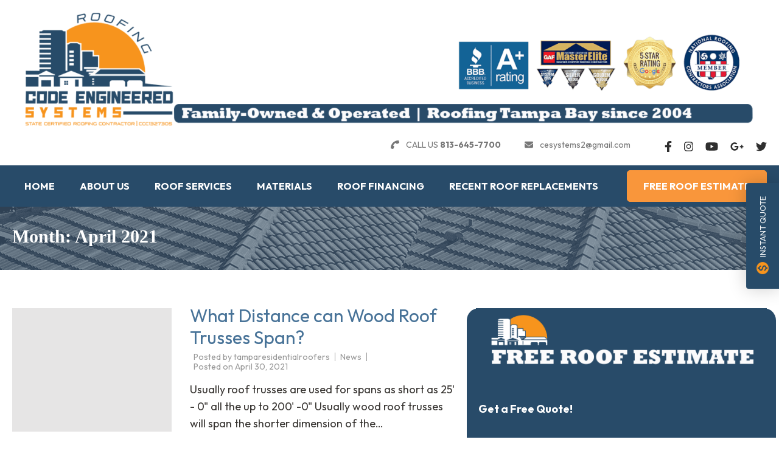

--- FILE ---
content_type: text/html; charset=UTF-8
request_url: https://roofstampa.com/2021/04/
body_size: 33489
content:
<!DOCTYPE html>
<html lang="en">
<head itemscope itemtype="https://schema.org/WebSite">
<meta charset="UTF-8">
<meta name="viewport" content="width=device-width, initial-scale=1">
<link rel="profile" href="http://gmpg.org/xfn/11">
<link rel="pingback" href="https://roofstampa.com/xmlrpc.php">

<meta name='robots' content='noindex, follow' />

	<!-- This site is optimized with the Yoast SEO Premium plugin v23.5 (Yoast SEO v23.5) - https://yoast.com/wordpress/plugins/seo/ -->
	<title>April 2021 - Code Engineered Systems - Roofing Company Tampa</title>
	<meta property="og:locale" content="en_US" />
	<meta property="og:type" content="website" />
	<meta property="og:title" content="April 2021" />
	<meta property="og:url" content="https://roofstampa.com/2021/04/" />
	<meta property="og:site_name" content="Code Engineered Systems - Roofing Company Tampa" />
	<meta name="twitter:card" content="summary_large_image" />
	<meta name="twitter:site" content="@code_roofing" />
	<script type="application/ld+json" class="yoast-schema-graph">{"@context":"https://schema.org","@graph":[{"@type":"CollectionPage","@id":"https://roofstampa.com/2021/04/","url":"https://roofstampa.com/2021/04/","name":"April 2021 - Code Engineered Systems - Roofing Company Tampa","isPartOf":{"@id":"https://roofstampa.com/#website"},"breadcrumb":{"@id":"https://roofstampa.com/2021/04/#breadcrumb"},"inLanguage":"en"},{"@type":"BreadcrumbList","@id":"https://roofstampa.com/2021/04/#breadcrumb","itemListElement":[{"@type":"ListItem","position":1,"name":"Home","item":"https://roofstampa.com/"},{"@type":"ListItem","position":2,"name":"Archives for April 2021"}]},{"@type":"WebSite","@id":"https://roofstampa.com/#website","url":"https://roofstampa.com/","name":"Roofing Company Tampa FL","description":"Roofing Tampa Bay since 2004","publisher":{"@id":"https://roofstampa.com/#organization"},"potentialAction":[{"@type":"SearchAction","target":{"@type":"EntryPoint","urlTemplate":"https://roofstampa.com/?s={search_term_string}"},"query-input":{"@type":"PropertyValueSpecification","valueRequired":true,"valueName":"search_term_string"}}],"inLanguage":"en"},{"@type":"Organization","@id":"https://roofstampa.com/#organization","name":"Code Engineered Systems, Inc.","url":"https://roofstampa.com/","logo":{"@type":"ImageObject","inLanguage":"en","@id":"https://roofstampa.com/#/schema/logo/image/","url":"https://roofstampa.com/wp-content/uploads/2022/08/code-engineered-05-scaled.jpg","contentUrl":"https://roofstampa.com/wp-content/uploads/2022/08/code-engineered-05-scaled.jpg","width":2560,"height":1707,"caption":"Code Engineered Systems, Inc."},"image":{"@id":"https://roofstampa.com/#/schema/logo/image/"},"sameAs":["https://www.facebook.com/codeengineeredsystems","https://x.com/code_roofing","https://www.instagram.com/code_engineered_roofing_tampa/","https://www.pinterest.com/Roofing_Tampa/","https://www.youtube.com/channel/UCTlWZ334ewTgRfLqR7GBsAw"]}]}</script>
	<!-- / Yoast SEO Premium plugin. -->


<link rel='dns-prefetch' href='//fonts.googleapis.com' />
<link rel='dns-prefetch' href='//hb.wpmucdn.com' />
<link rel='dns-prefetch' href='//b1762731.smushcdn.com' />
<link href='//hb.wpmucdn.com' rel='preconnect' />
<link href='http://fonts.googleapis.com' rel='preconnect' />
<link href='//fonts.gstatic.com' crossorigin='' rel='preconnect' />
<link rel="alternate" type="application/rss+xml" title="Code Engineered Systems - Roofing Company Tampa &raquo; Feed" href="https://roofstampa.com/feed/" />
<link rel="alternate" type="application/rss+xml" title="Code Engineered Systems - Roofing Company Tampa &raquo; Comments Feed" href="https://roofstampa.com/comments/feed/" />
<link rel='stylesheet' id='wp-block-library-css' href='https://hb.wpmucdn.com/roofstampa.com/009090e5-1ce9-463d-bd06-49bc0ef70ec6.css' type='text/css' media='all' />
<style id='wp-block-library-theme-inline-css' type='text/css'>
.wp-block-audio figcaption{color:#555;font-size:13px;text-align:center}.is-dark-theme .wp-block-audio figcaption{color:hsla(0,0%,100%,.65)}.wp-block-audio{margin:0 0 1em}.wp-block-code{border:1px solid #ccc;border-radius:4px;font-family:Menlo,Consolas,monaco,monospace;padding:.8em 1em}.wp-block-embed figcaption{color:#555;font-size:13px;text-align:center}.is-dark-theme .wp-block-embed figcaption{color:hsla(0,0%,100%,.65)}.wp-block-embed{margin:0 0 1em}.blocks-gallery-caption{color:#555;font-size:13px;text-align:center}.is-dark-theme .blocks-gallery-caption{color:hsla(0,0%,100%,.65)}.wp-block-image figcaption{color:#555;font-size:13px;text-align:center}.is-dark-theme .wp-block-image figcaption{color:hsla(0,0%,100%,.65)}.wp-block-image{margin:0 0 1em}.wp-block-pullquote{border-bottom:4px solid;border-top:4px solid;color:currentColor;margin-bottom:1.75em}.wp-block-pullquote cite,.wp-block-pullquote footer,.wp-block-pullquote__citation{color:currentColor;font-size:.8125em;font-style:normal;text-transform:uppercase}.wp-block-quote{border-left:.25em solid;margin:0 0 1.75em;padding-left:1em}.wp-block-quote cite,.wp-block-quote footer{color:currentColor;font-size:.8125em;font-style:normal;position:relative}.wp-block-quote.has-text-align-right{border-left:none;border-right:.25em solid;padding-left:0;padding-right:1em}.wp-block-quote.has-text-align-center{border:none;padding-left:0}.wp-block-quote.is-large,.wp-block-quote.is-style-large,.wp-block-quote.is-style-plain{border:none}.wp-block-search .wp-block-search__label{font-weight:700}.wp-block-search__button{border:1px solid #ccc;padding:.375em .625em}:where(.wp-block-group.has-background){padding:1.25em 2.375em}.wp-block-separator.has-css-opacity{opacity:.4}.wp-block-separator{border:none;border-bottom:2px solid;margin-left:auto;margin-right:auto}.wp-block-separator.has-alpha-channel-opacity{opacity:1}.wp-block-separator:not(.is-style-wide):not(.is-style-dots){width:100px}.wp-block-separator.has-background:not(.is-style-dots){border-bottom:none;height:1px}.wp-block-separator.has-background:not(.is-style-wide):not(.is-style-dots){height:2px}.wp-block-table{margin:0 0 1em}.wp-block-table td,.wp-block-table th{word-break:normal}.wp-block-table figcaption{color:#555;font-size:13px;text-align:center}.is-dark-theme .wp-block-table figcaption{color:hsla(0,0%,100%,.65)}.wp-block-video figcaption{color:#555;font-size:13px;text-align:center}.is-dark-theme .wp-block-video figcaption{color:hsla(0,0%,100%,.65)}.wp-block-video{margin:0 0 1em}.wp-block-template-part.has-background{margin-bottom:0;margin-top:0;padding:1.25em 2.375em}
</style>
<style id='cost-calculator-builder-calculator-selector-style-inline-css' type='text/css'>
/*!***************************************************************************************************************************************************************************************************************************************!*\
  !*** css ./node_modules/css-loader/dist/cjs.js??ruleSet[1].rules[4].use[1]!./node_modules/postcss-loader/dist/cjs.js??ruleSet[1].rules[4].use[2]!./node_modules/sass-loader/dist/cjs.js??ruleSet[1].rules[4].use[3]!./src/style.scss ***!
  \***************************************************************************************************************************************************************************************************************************************/
.ccb-gutenberg-block {
  padding: 20px;
  border: 1px solid black;
}
.ccb-gutenberg-block__header {
  display: flex;
  align-items: center;
  margin-bottom: 20px;
}
.ccb-gutenberg-block__icon {
  margin-right: 20px;
}

/*# sourceMappingURL=style-index.css.map*/
</style>
<style id='classic-theme-styles-inline-css' type='text/css'>
/*! This file is auto-generated */
.wp-block-button__link{color:#fff;background-color:#32373c;border-radius:9999px;box-shadow:none;text-decoration:none;padding:calc(.667em + 2px) calc(1.333em + 2px);font-size:1.125em}.wp-block-file__button{background:#32373c;color:#fff;text-decoration:none}
</style>
<style id='global-styles-inline-css' type='text/css'>
body{--wp--preset--color--black: #000000;--wp--preset--color--cyan-bluish-gray: #abb8c3;--wp--preset--color--white: #ffffff;--wp--preset--color--pale-pink: #f78da7;--wp--preset--color--vivid-red: #cf2e2e;--wp--preset--color--luminous-vivid-orange: #ff6900;--wp--preset--color--luminous-vivid-amber: #fcb900;--wp--preset--color--light-green-cyan: #7bdcb5;--wp--preset--color--vivid-green-cyan: #00d084;--wp--preset--color--pale-cyan-blue: #8ed1fc;--wp--preset--color--vivid-cyan-blue: #0693e3;--wp--preset--color--vivid-purple: #9b51e0;--wp--preset--gradient--vivid-cyan-blue-to-vivid-purple: linear-gradient(135deg,rgba(6,147,227,1) 0%,rgb(155,81,224) 100%);--wp--preset--gradient--light-green-cyan-to-vivid-green-cyan: linear-gradient(135deg,rgb(122,220,180) 0%,rgb(0,208,130) 100%);--wp--preset--gradient--luminous-vivid-amber-to-luminous-vivid-orange: linear-gradient(135deg,rgba(252,185,0,1) 0%,rgba(255,105,0,1) 100%);--wp--preset--gradient--luminous-vivid-orange-to-vivid-red: linear-gradient(135deg,rgba(255,105,0,1) 0%,rgb(207,46,46) 100%);--wp--preset--gradient--very-light-gray-to-cyan-bluish-gray: linear-gradient(135deg,rgb(238,238,238) 0%,rgb(169,184,195) 100%);--wp--preset--gradient--cool-to-warm-spectrum: linear-gradient(135deg,rgb(74,234,220) 0%,rgb(151,120,209) 20%,rgb(207,42,186) 40%,rgb(238,44,130) 60%,rgb(251,105,98) 80%,rgb(254,248,76) 100%);--wp--preset--gradient--blush-light-purple: linear-gradient(135deg,rgb(255,206,236) 0%,rgb(152,150,240) 100%);--wp--preset--gradient--blush-bordeaux: linear-gradient(135deg,rgb(254,205,165) 0%,rgb(254,45,45) 50%,rgb(107,0,62) 100%);--wp--preset--gradient--luminous-dusk: linear-gradient(135deg,rgb(255,203,112) 0%,rgb(199,81,192) 50%,rgb(65,88,208) 100%);--wp--preset--gradient--pale-ocean: linear-gradient(135deg,rgb(255,245,203) 0%,rgb(182,227,212) 50%,rgb(51,167,181) 100%);--wp--preset--gradient--electric-grass: linear-gradient(135deg,rgb(202,248,128) 0%,rgb(113,206,126) 100%);--wp--preset--gradient--midnight: linear-gradient(135deg,rgb(2,3,129) 0%,rgb(40,116,252) 100%);--wp--preset--font-size--small: 13px;--wp--preset--font-size--medium: 20px;--wp--preset--font-size--large: 36px;--wp--preset--font-size--x-large: 42px;--wp--preset--spacing--20: 0.44rem;--wp--preset--spacing--30: 0.67rem;--wp--preset--spacing--40: 1rem;--wp--preset--spacing--50: 1.5rem;--wp--preset--spacing--60: 2.25rem;--wp--preset--spacing--70: 3.38rem;--wp--preset--spacing--80: 5.06rem;--wp--preset--shadow--natural: 6px 6px 9px rgba(0, 0, 0, 0.2);--wp--preset--shadow--deep: 12px 12px 50px rgba(0, 0, 0, 0.4);--wp--preset--shadow--sharp: 6px 6px 0px rgba(0, 0, 0, 0.2);--wp--preset--shadow--outlined: 6px 6px 0px -3px rgba(255, 255, 255, 1), 6px 6px rgba(0, 0, 0, 1);--wp--preset--shadow--crisp: 6px 6px 0px rgba(0, 0, 0, 1);}:where(.is-layout-flex){gap: 0.5em;}:where(.is-layout-grid){gap: 0.5em;}body .is-layout-flow > .alignleft{float: left;margin-inline-start: 0;margin-inline-end: 2em;}body .is-layout-flow > .alignright{float: right;margin-inline-start: 2em;margin-inline-end: 0;}body .is-layout-flow > .aligncenter{margin-left: auto !important;margin-right: auto !important;}body .is-layout-constrained > .alignleft{float: left;margin-inline-start: 0;margin-inline-end: 2em;}body .is-layout-constrained > .alignright{float: right;margin-inline-start: 2em;margin-inline-end: 0;}body .is-layout-constrained > .aligncenter{margin-left: auto !important;margin-right: auto !important;}body .is-layout-constrained > :where(:not(.alignleft):not(.alignright):not(.alignfull)){max-width: var(--wp--style--global--content-size);margin-left: auto !important;margin-right: auto !important;}body .is-layout-constrained > .alignwide{max-width: var(--wp--style--global--wide-size);}body .is-layout-flex{display: flex;}body .is-layout-flex{flex-wrap: wrap;align-items: center;}body .is-layout-flex > *{margin: 0;}body .is-layout-grid{display: grid;}body .is-layout-grid > *{margin: 0;}:where(.wp-block-columns.is-layout-flex){gap: 2em;}:where(.wp-block-columns.is-layout-grid){gap: 2em;}:where(.wp-block-post-template.is-layout-flex){gap: 1.25em;}:where(.wp-block-post-template.is-layout-grid){gap: 1.25em;}.has-black-color{color: var(--wp--preset--color--black) !important;}.has-cyan-bluish-gray-color{color: var(--wp--preset--color--cyan-bluish-gray) !important;}.has-white-color{color: var(--wp--preset--color--white) !important;}.has-pale-pink-color{color: var(--wp--preset--color--pale-pink) !important;}.has-vivid-red-color{color: var(--wp--preset--color--vivid-red) !important;}.has-luminous-vivid-orange-color{color: var(--wp--preset--color--luminous-vivid-orange) !important;}.has-luminous-vivid-amber-color{color: var(--wp--preset--color--luminous-vivid-amber) !important;}.has-light-green-cyan-color{color: var(--wp--preset--color--light-green-cyan) !important;}.has-vivid-green-cyan-color{color: var(--wp--preset--color--vivid-green-cyan) !important;}.has-pale-cyan-blue-color{color: var(--wp--preset--color--pale-cyan-blue) !important;}.has-vivid-cyan-blue-color{color: var(--wp--preset--color--vivid-cyan-blue) !important;}.has-vivid-purple-color{color: var(--wp--preset--color--vivid-purple) !important;}.has-black-background-color{background-color: var(--wp--preset--color--black) !important;}.has-cyan-bluish-gray-background-color{background-color: var(--wp--preset--color--cyan-bluish-gray) !important;}.has-white-background-color{background-color: var(--wp--preset--color--white) !important;}.has-pale-pink-background-color{background-color: var(--wp--preset--color--pale-pink) !important;}.has-vivid-red-background-color{background-color: var(--wp--preset--color--vivid-red) !important;}.has-luminous-vivid-orange-background-color{background-color: var(--wp--preset--color--luminous-vivid-orange) !important;}.has-luminous-vivid-amber-background-color{background-color: var(--wp--preset--color--luminous-vivid-amber) !important;}.has-light-green-cyan-background-color{background-color: var(--wp--preset--color--light-green-cyan) !important;}.has-vivid-green-cyan-background-color{background-color: var(--wp--preset--color--vivid-green-cyan) !important;}.has-pale-cyan-blue-background-color{background-color: var(--wp--preset--color--pale-cyan-blue) !important;}.has-vivid-cyan-blue-background-color{background-color: var(--wp--preset--color--vivid-cyan-blue) !important;}.has-vivid-purple-background-color{background-color: var(--wp--preset--color--vivid-purple) !important;}.has-black-border-color{border-color: var(--wp--preset--color--black) !important;}.has-cyan-bluish-gray-border-color{border-color: var(--wp--preset--color--cyan-bluish-gray) !important;}.has-white-border-color{border-color: var(--wp--preset--color--white) !important;}.has-pale-pink-border-color{border-color: var(--wp--preset--color--pale-pink) !important;}.has-vivid-red-border-color{border-color: var(--wp--preset--color--vivid-red) !important;}.has-luminous-vivid-orange-border-color{border-color: var(--wp--preset--color--luminous-vivid-orange) !important;}.has-luminous-vivid-amber-border-color{border-color: var(--wp--preset--color--luminous-vivid-amber) !important;}.has-light-green-cyan-border-color{border-color: var(--wp--preset--color--light-green-cyan) !important;}.has-vivid-green-cyan-border-color{border-color: var(--wp--preset--color--vivid-green-cyan) !important;}.has-pale-cyan-blue-border-color{border-color: var(--wp--preset--color--pale-cyan-blue) !important;}.has-vivid-cyan-blue-border-color{border-color: var(--wp--preset--color--vivid-cyan-blue) !important;}.has-vivid-purple-border-color{border-color: var(--wp--preset--color--vivid-purple) !important;}.has-vivid-cyan-blue-to-vivid-purple-gradient-background{background: var(--wp--preset--gradient--vivid-cyan-blue-to-vivid-purple) !important;}.has-light-green-cyan-to-vivid-green-cyan-gradient-background{background: var(--wp--preset--gradient--light-green-cyan-to-vivid-green-cyan) !important;}.has-luminous-vivid-amber-to-luminous-vivid-orange-gradient-background{background: var(--wp--preset--gradient--luminous-vivid-amber-to-luminous-vivid-orange) !important;}.has-luminous-vivid-orange-to-vivid-red-gradient-background{background: var(--wp--preset--gradient--luminous-vivid-orange-to-vivid-red) !important;}.has-very-light-gray-to-cyan-bluish-gray-gradient-background{background: var(--wp--preset--gradient--very-light-gray-to-cyan-bluish-gray) !important;}.has-cool-to-warm-spectrum-gradient-background{background: var(--wp--preset--gradient--cool-to-warm-spectrum) !important;}.has-blush-light-purple-gradient-background{background: var(--wp--preset--gradient--blush-light-purple) !important;}.has-blush-bordeaux-gradient-background{background: var(--wp--preset--gradient--blush-bordeaux) !important;}.has-luminous-dusk-gradient-background{background: var(--wp--preset--gradient--luminous-dusk) !important;}.has-pale-ocean-gradient-background{background: var(--wp--preset--gradient--pale-ocean) !important;}.has-electric-grass-gradient-background{background: var(--wp--preset--gradient--electric-grass) !important;}.has-midnight-gradient-background{background: var(--wp--preset--gradient--midnight) !important;}.has-small-font-size{font-size: var(--wp--preset--font-size--small) !important;}.has-medium-font-size{font-size: var(--wp--preset--font-size--medium) !important;}.has-large-font-size{font-size: var(--wp--preset--font-size--large) !important;}.has-x-large-font-size{font-size: var(--wp--preset--font-size--x-large) !important;}
.wp-block-navigation a:where(:not(.wp-element-button)){color: inherit;}
:where(.wp-block-post-template.is-layout-flex){gap: 1.25em;}:where(.wp-block-post-template.is-layout-grid){gap: 1.25em;}
:where(.wp-block-columns.is-layout-flex){gap: 2em;}:where(.wp-block-columns.is-layout-grid){gap: 2em;}
.wp-block-pullquote{font-size: 1.5em;line-height: 1.6;}
</style>
<link rel='stylesheet' id='wphb-1-css' href='https://hb.wpmucdn.com/roofstampa.com/00ea0e74-9beb-4d78-8ed2-ac5b3f7b3824.css' type='text/css' media='all' />
<link rel="preload" as="style" href="https://fonts.googleapis.com/css?family=PT+Sans%3Aregular%2Citalic%2C700%2C700italic%7COutfit%3A100%2C200%2C300%2Cregular%2C500%2C600%2C700%2C800%2C900%7CBig+Shoulders+Display%3A100%2C200%2C300%2Cregular%2C500%2C600%2C700%2C800%2C900&#038;subset" /><link rel='stylesheet' id='construction-landing-page-pro-google-fonts-css' href='https://fonts.googleapis.com/css?family=PT+Sans%3Aregular%2Citalic%2C700%2C700italic%7COutfit%3A100%2C200%2C300%2Cregular%2C500%2C600%2C700%2C800%2C900%7CBig+Shoulders+Display%3A100%2C200%2C300%2Cregular%2C500%2C600%2C700%2C800%2C900&#038;subset' type='text/css' media='print' onload='this.media=&#34;all&#34;' />
<link rel='stylesheet' id='wphb-2-css' href='https://hb.wpmucdn.com/roofstampa.com/e47191db-c04b-4252-bc20-ed36a30e3001.css' type='text/css' media='all' />
<script type="text/javascript" src="https://hb.wpmucdn.com/roofstampa.com/29b26d98-42c0-4340-bb64-72b9bb100ebe.js" id="wphb-3-js" defer></script>
<script type="text/javascript" src="https://hb.wpmucdn.com/roofstampa.com/4dafaa38-51e9-45c5-a005-84ee95062e52.js" id="v4-shims-js" defer></script>
<link rel="https://api.w.org/" href="https://roofstampa.com/wp-json/" /><link rel="EditURI" type="application/rsd+xml" title="RSD" href="https://roofstampa.com/xmlrpc.php?rsd" />
<meta name="generator" content="WordPress 6.4.7" />
		<!-- Custom Logo: hide header text -->
		<style id="custom-logo-css" type="text/css">
			.site-title, .site-description {
				position: absolute;
				clip: rect(1px, 1px, 1px, 1px);
			}
		</style>
		<script type="text/javascript">window.ccb_nonces = {"ccb_payment":"0bec19bd1b","ccb_contact_form":"7edbc9b583","ccb_woo_checkout":"84decacd44","ccb_add_order":"6dbab6b0f5","ccb_orders":"dde28390ae","ccb_update_order":"3b8506acaa","ccb_send_invoice":"2fc6d80658","ccb_get_invoice":"1a78dd5c99","ccb_wp_hook_nonce":"fde38c2dfa","ccb_razorpay_receive":"cc836ea562"};</script><!-- Google tag (gtag.js) -->
<script async src="https://www.googletagmanager.com/gtag/js?id=AW-773185790"></script>
<script>
  window.dataLayer = window.dataLayer || [];
  function gtag(){dataLayer.push(arguments);}
  gtag('js', new Date());

  gtag('config', 'AW-773185790');
</script>



<!-- Google Tag Manager Surfwtw-->

<script>(function(w,d,s,l,i){w[l]=w[l]||[];w[l].push({'gtm.start':
new Date().getTime(),event:'gtm.js'});var f=d.getElementsByTagName(s)[0],
j=d.createElement(s),dl=l!='dataLayer'?'&l='+l:'';j.async=true;j.src=
'https://www.googletagmanager.com/gtm.js?id='+i+dl;f.parentNode.insertBefore(j,f);
})(window,document,'script','dataLayer','GTM-WS4CWH6');</script>
<!-- End Google Tag Manager -->
	

<!-- Google Tag Manager ToddWorkmances-->
<script>(function(w,d,s,l,i){w[l]=w[l]||[];w[l].push({'gtm.start':
new Date().getTime(),event:'gtm.js'});var f=d.getElementsByTagName(s)[0],
j=d.createElement(s),dl=l!='dataLayer'?'&l='+l:'';j.async=true;j.src=
'https://www.googletagmanager.com/gtm.js?id='+i+dl;f.parentNode.insertBefore(j,f);
})(window,document,'script','dataLayer','GTM-P25SVQC');</script>
<!-- End Google Tag Manager -->


<!-- Meta Pixel Code -->
<script>
!function(f,b,e,v,n,t,s)
{if(f.fbq)return;n=f.fbq=function(){n.callMethod?
n.callMethod.apply(n,arguments):n.queue.push(arguments)};
if(!f._fbq)f._fbq=n;n.push=n;n.loaded=!0;n.version='2.0';
n.queue=[];t=b.createElement(e);t.async=!0;
t.src=v;s=b.getElementsByTagName(e)[0];
s.parentNode.insertBefore(t,s)}(window, document,'script',
'https://connect.facebook.net/en_US/fbevents.js');
fbq('init', '925106598615415');
fbq('track', 'PageView');
</script>
<noscript><img data-rt-lazy="https://www.facebook.com/tr?id=925106598615415&ev=PageView&noscript=1" loading="lazy"data-object-fit="~"  height="1" width="1" style="display:none"

/></noscript>
<!-- End Meta Pixel Code -->

<!-- Google tag (gtag.js) -->
<script async src="https://www.googletagmanager.com/gtag/js?id=G-53D7HQ6BHZ"></script>
<script>
  window.dataLayer = window.dataLayer || [];
  function gtag(){dataLayer.push(arguments);}
  gtag('js', new Date());

  gtag('config', 'G-53D7HQ6BHZ');
</script>


<!-- Microsoft Ads Tag  -->
<script>(function(w,d,t,r,u){var f,n,i;w[u]=w[u]||[],f=function(){var o={ti:"97055701", enableAutoSpaTracking: true};o.q=w[u],w[u]=new UET(o),w[u].push("pageLoad")},n=d.createElement(t),n.src=r,n.async=1,n.onload=n.onreadystatechange=function(){var s=this.readyState;s&&s!=="loaded"&&s!=="complete"||(f(),n.onload=n.onreadystatechange=null)},i=d.getElementsByTagName(t)[0],i.parentNode.insertBefore(n,i)})(window,document,"script","//bat.bing.com/bat.js","uetq");</script>		<script>
			document.documentElement.className = document.documentElement.className.replace('no-js', 'js');
		</script>
				<style>
			.no-js img.lazyload {
				display: none;
			}

			figure.wp-block-image img.lazyloading {
				min-width: 150px;
			}

						.lazyload, .lazyloading {
				opacity: 0;
			}

			.lazyloaded {
				opacity: 1;
				transition: opacity 400ms;
				transition-delay: 0ms;
			}

					</style>
		<!-- Google Tag Manager -->
<script>(function(w,d,s,l,i){w[l]=w[l]||[];w[l].push({'gtm.start':
new Date().getTime(),event:'gtm.js'});var f=d.getElementsByTagName(s)[0],
j=d.createElement(s),dl=l!='dataLayer'?'&l='+l:'';j.async=true;j.src=
'https://www.googletagmanager.com/gtm.js?id='+i+dl;f.parentNode.insertBefore(j,f);
})(window,document,'script','dataLayer','GTM-P25SVQC');</script>
<!-- End Google Tag Manager -->

<script>(function(w,d,t,r,u){var f,n,i;w[u]=w[u]||[],f=function(){var o={ti:"56337993"};o.q=w[u],w[u]=new UET(o),w[u].push("pageLoad")},n=d.createElement(t),n.src=r,n.async=1,n.onload=n.onreadystatechange=function(){var s=this.readyState;s&&s!=="loaded"&&s!=="complete"||(f(),n.onload=n.onreadystatechange=null)},i=d.getElementsByTagName(t)[0],i.parentNode.insertBefore(n,i)})(window,document,"script","//bat.bing.com/bat.js","uetq");</script>

<script>

(function(w,d,t,r,u){var f,n,i;w[u]=w[u]||[],f=function(){var o={ti:"56337993"};o.q=w[u],w[u]=new UET(o),w[u].push("pageLoad")},n=d.createElement(t),n.src=r,n.async=1,n.onload=n.onreadystatechange=function(){var s=this.readyState;s&&s!=="loaded"&&s!=="complete"||(f(),n.onload=n.onreadystatechange=null)},i=d.getElementsByTagName(t)[0],i.parentNode.insertBefore(n,i)})(window,document,"script","//bat.bing.com/bat.js","uetq");
</script><link rel="icon" href="https://b1762731.smushcdn.com/1762731/wp-content/uploads/2023/07/cropped-Code-Engineered-favicon-512x512-1-32x32.png?lossy=2&strip=1&webp=1" sizes="32x32" />
<link rel="icon" href="https://b1762731.smushcdn.com/1762731/wp-content/uploads/2023/07/cropped-Code-Engineered-favicon-512x512-1-192x192.png?lossy=2&strip=1&webp=1" sizes="192x192" />
<link rel="apple-touch-icon" href="https://b1762731.smushcdn.com/1762731/wp-content/uploads/2023/07/cropped-Code-Engineered-favicon-512x512-1-180x180.png?lossy=2&strip=1&webp=1" />
<meta name="msapplication-TileImage" content="https://roofstampa.com/wp-content/uploads/2023/07/cropped-Code-Engineered-favicon-512x512-1-270x270.png" />
<style type='text/css' media='all'>        :root {
            --primary-color: #F9963B;
            --primary-color-rgb: 249, 150, 59;
            --secondary-color: #ffffff;
            --secondary-color-rgb: 255, 255, 255;
            --font-color: #383532;
            --font-color-rgb: 56, 53, 50;
            --e-global-color-construction_landing_page_primary_color  : #F9963B;
            --e-global-color-construction_landing_page_secondary_color: #ffffff;
            --e-global-color-construction_landing_page_body_color: #383532;
            --primary-font: Outfit;            
        }
                :root {
            --secondary-font: Big Shoulders Display;  
        }
        
        .theme-style-modern .banner .quote-form:after,
        .theme-style-modern .promotional-block2 .quote-form:after{
            background-image: url("data:image/svg+xml,%3Csvg width='143' height='81' viewBox='0 0 143 81' fill='none' xmlns='http://www.w3.org/2000/svg'%3E%3Cpath fill-rule='evenodd' clip-rule='evenodd' d='M2.86039 80.3231C3.04698 80.1274 3.23389 80.0613 3.40618 80.13C3.59575 80.2054 3.63482 80.0997 3.54723 79.7483C3.48061 79.4811 3.30215 79.2529 3.15055 79.2412C2.71274 79.2077 2.70567 78.7178 3.1361 78.2351C3.35378 77.991 3.50542 77.6852 3.47303 77.5553C3.40056 77.2647 3.0869 77.322 3.0027 77.6415C2.96864 77.7706 2.93471 77.7061 2.9272 77.498C2.91735 77.2302 2.84247 77.1646 2.6709 77.2735C2.53747 77.3582 2.40779 77.3451 2.3827 77.2445C2.35761 77.1438 2.44398 77.0337 2.57486 76.9996C2.73307 76.9583 2.70445 76.9092 2.48854 76.8525C2.21025 76.7795 2.20909 76.7172 2.48012 76.4125C2.6537 76.2174 2.97624 75.9365 3.1966 75.7885C3.42443 75.6356 3.52125 75.4543 3.42111 75.3687C3.29806 75.2636 3.21227 75.2981 3.13668 75.4832C3.05452 75.685 3.00147 75.6713 2.91431 75.4258C2.85145 75.2484 2.76867 75.0178 2.73033 74.9137C2.69196 74.8093 2.58373 74.6848 2.48963 74.6372C2.05966 74.419 2.29817 74.2309 3.12668 74.1351C4.09341 74.0232 4.15646 73.9641 3.6073 73.6854C3.28443 73.5214 3.27265 73.4807 3.5065 73.3323C3.65183 73.2401 3.6978 73.071 3.60864 72.9564C3.51807 72.8401 3.56064 72.7184 3.7047 72.6811C3.90387 72.6293 3.88831 72.5937 3.63683 72.5251C3.35823 72.4492 3.35917 72.4237 3.64394 72.3505C3.85315 72.2967 3.9453 72.1374 3.89174 71.9225C3.84477 71.7342 3.90728 71.4365 4.03063 71.261C4.15398 71.0854 4.19133 70.6868 4.11367 70.3753C4.03597 70.0637 4.05193 69.7889 4.14919 69.7646C4.3851 69.7058 4.70025 68.5731 4.52291 68.4216C4.44596 68.3558 4.464 68.282 4.56278 68.2574C4.77829 68.2036 5.3272 66.3055 5.23462 65.9342C5.19874 65.7903 5.3337 65.58 5.53444 65.4672C5.73516 65.3541 5.84106 65.1841 5.76945 65.0895C5.62196 64.8944 6.03085 63.6876 6.36912 63.3194C6.55908 63.1129 6.53658 63.0477 6.21914 62.8868C5.74858 62.648 5.64783 62.3 6.0582 62.3316C6.56541 62.3704 6.8994 62.0493 6.79348 61.6245C6.73155 61.3761 6.94612 60.8572 7.36406 60.244C7.83352 59.5554 7.97815 59.1792 7.84762 58.9864C7.70826 58.7809 7.74293 58.7176 7.98452 58.736C8.30817 58.761 8.34552 58.5809 8.13327 58.0197C8.07479 57.8647 8.14987 57.6598 8.30029 57.5644C8.46121 57.4623 8.52479 57.194 8.45467 56.9128C8.38088 56.6168 8.43559 56.4098 8.59828 56.3692C8.74264 56.3332 8.93301 56.1778 9.02102 56.0239C9.11399 55.8614 9.4345 55.7072 9.78564 55.6563C10.2896 55.5833 10.3575 55.5271 10.1941 55.3172C10.0865 55.1787 10.0737 55.1038 10.1657 55.1505C10.3517 55.2447 10.9167 54.6007 10.8572 54.3622C10.8128 54.1837 11.1869 53.6176 11.3815 53.5691C11.5241 53.5335 11.8689 53 12.5201 51.807C12.7385 51.4072 12.991 51.0616 13.0814 51.0391C13.3169 50.9804 14.0908 49.8675 14.156 49.4936C14.1862 49.32 14.3332 49.1473 14.4827 49.11C14.632 49.0728 14.7758 48.9185 14.8023 48.7671C14.8286 48.6157 15.0245 48.4484 15.2377 48.3953C15.4507 48.3421 15.6017 48.205 15.5732 48.0906C15.5446 47.9761 15.6785 47.7388 15.8707 47.5631C16.1283 47.3279 16.1519 47.2093 15.9609 47.1124C15.8182 47.04 15.6848 46.9021 15.664 46.8058C15.6435 46.7097 15.7465 46.7391 15.8931 46.8716C16.2853 47.2259 16.463 47.1178 17.1905 46.0823C17.5526 45.5671 17.9039 45.1732 17.9712 45.2074C18.0385 45.2415 18.2279 45.1841 18.3925 45.0797C18.6206 44.935 18.6273 44.8572 18.4209 44.7524C17.9756 44.5265 18.0485 44.3328 18.5433 44.4278C18.9195 44.5 19.035 44.4561 19.165 44.1913C19.2529 44.0123 19.4226 43.8415 19.5421 43.8117C19.6617 43.7819 19.741 43.6831 19.7184 43.5923C19.6957 43.5014 19.8059 43.3949 19.9632 43.3557C20.1221 43.3161 20.2127 43.1375 20.1669 42.9539C20.1203 42.767 20.2117 42.5917 20.3772 42.5504C20.5384 42.5102 20.8383 42.3173 21.0439 42.1216C21.2496 41.9259 21.644 41.6919 21.9204 41.6015C22.2141 41.5055 22.4374 41.3026 22.4576 41.1132C22.4766 40.9351 22.5825 40.8122 22.6925 40.8398C22.8027 40.8676 23.0547 40.7271 23.2529 40.5273C23.4508 40.3275 23.7654 40.126 23.9519 40.0795C24.1382 40.033 24.265 39.8914 24.2334 39.7648C24.1578 39.4614 24.6091 39.1878 25.2151 39.1694C25.4953 39.1609 25.6837 39.082 25.6592 38.9837C25.6104 38.7879 26.5499 38.0276 26.9699 37.9229C27.2088 37.8633 27.2014 37.8223 26.9197 37.6439C26.6174 37.4523 26.631 37.4452 27.0828 37.5593C27.4888 37.6621 27.5938 37.6387 27.6782 37.4265C27.7347 37.2848 28.0043 37.09 28.2775 36.9936C28.5508 36.8972 28.8941 36.6663 29.0402 36.4805C29.1864 36.2947 29.6002 36.0427 29.9596 35.9204C30.3191 35.7982 30.7417 35.5338 30.8988 35.3326C31.0559 35.1316 31.3043 34.9765 31.4507 34.9877C31.5971 34.9989 31.7518 34.9197 31.7943 34.8115C31.837 34.7033 32.2649 34.4632 32.7451 34.2776C33.2256 34.0922 33.7345 33.7968 33.876 33.6209C34.0177 33.4452 34.2947 33.2764 34.4915 33.246C35.1183 33.1488 35.3183 33.0391 35.2642 32.8223C35.2282 32.6777 35.4704 32.5596 36.0297 32.4486C36.4796 32.3592 37.0015 32.14 37.1891 31.9614C37.3767 31.7828 37.7321 31.5592 37.979 31.4646C38.2258 31.3699 38.5044 31.155 38.5982 30.9868C38.7025 30.7998 38.7898 30.7551 38.8227 30.8716C38.8753 31.0574 39.2095 30.91 40.3797 30.1845C40.5727 30.065 41.1101 29.8675 41.5738 29.7455C42.1396 29.5969 42.4514 29.4232 42.5217 29.217C42.6053 28.9723 42.6932 28.9364 42.9536 29.0399C43.1959 29.1366 43.378 29.0963 43.658 28.8843C43.8657 28.7271 44.3234 28.4732 44.6753 28.3204C45.0271 28.1674 45.3895 27.9759 45.4807 27.8949C45.6983 27.7015 45.9046 27.6223 47.792 27.0092C48.668 26.7244 49.4197 26.4089 49.4623 26.3079C49.505 26.2068 50.0453 25.9975 50.6631 25.8428C51.2809 25.6882 52.5673 25.2209 53.522 24.8048C54.4766 24.3884 55.988 23.8694 56.8807 23.6516C57.7733 23.4336 58.9984 23.0457 59.603 22.7894C60.6348 22.3523 62.5145 21.9064 62.9077 22.0057C63.0048 22.0303 63.1811 21.9624 63.2996 21.8551C63.4181 21.7478 63.8385 21.6434 64.2337 21.6231C64.6292 21.6028 65.0204 21.5245 65.1036 21.4492C65.1869 21.3739 65.6014 21.2101 66.0251 21.0855C66.4488 20.9608 66.8069 20.7658 66.821 20.6523C66.8385 20.5105 66.9739 20.4671 67.2539 20.5136C67.4781 20.5507 67.8388 20.61 68.0555 20.6453C68.2765 20.6813 68.7329 20.577 69.0948 20.4078C69.495 20.2206 69.831 20.1522 69.9799 20.2278C70.1455 20.3118 70.2907 20.2662 70.4475 20.0812C70.6112 19.8879 70.7241 19.8548 70.851 19.9631C70.9547 20.0516 71.5455 19.9747 72.2908 19.7752C72.9858 19.5893 73.893 19.407 74.3067 19.3703C74.8844 19.3192 75.1281 19.2143 75.3587 18.9183C75.5236 18.7062 75.6785 18.6125 75.7028 18.71C75.7271 18.8073 75.6506 18.9579 75.533 19.0444C75.4152 19.131 75.6227 19.0923 75.9941 18.9584C76.3654 18.8246 76.7719 18.7673 76.8973 18.831C77.0228 18.8946 77.4178 18.915 77.7749 18.876C78.1321 18.8371 78.6657 18.8266 78.961 18.8526C79.732 18.9207 80.7871 18.7166 81.1414 18.4308C81.3219 18.2854 81.4619 18.2472 81.4843 18.3372C81.5154 18.4617 82.7698 18.4231 83.5951 18.2722C83.7017 18.2528 83.8865 18.2622 84.0059 18.2932C84.1254 18.3243 84.6666 18.2167 85.2089 18.0543C85.8515 17.8618 86.1672 17.8289 86.1154 17.9601C86.0659 18.0858 86.1819 18.0878 86.4241 17.9656C86.6373 17.8581 86.878 17.8265 86.9586 17.8954C87.0394 17.9644 87.1694 17.9627 87.2477 17.8917C87.3261 17.8208 87.4569 17.8198 87.5384 17.8893C87.6198 17.9589 88.3642 17.9026 89.1923 17.7641C90.0206 17.6257 90.8261 17.561 90.9825 17.6205C91.273 17.731 91.8436 17.684 92.9716 17.4568C93.321 17.3866 93.6666 17.3802 93.7397 17.4428C93.8128 17.5053 94.1508 17.487 94.4908 17.4022C94.8309 17.3174 95.2386 17.3139 95.397 17.3943C95.6261 17.5106 95.7089 17.4811 95.8032 17.2491C95.8683 17.0888 95.9431 17.0384 95.9695 17.1369C96.0477 17.4304 96.9194 17.4672 97.3061 17.1935C97.6852 16.9254 99.1751 16.9823 99.2462 17.2676C99.2682 17.356 99.5285 17.3193 99.8328 17.1848C100.144 17.0473 100.516 16.9975 100.696 17.0692C100.939 17.166 101.02 17.1408 101.046 16.96C101.069 16.8003 101.279 16.8331 101.698 17.0619C102.16 17.3134 102.387 17.3411 102.591 17.1706C102.84 16.9624 103.112 16.9365 104.445 16.9941C104.614 17.0015 104.972 16.9746 105.24 16.9345C105.509 16.8942 106.034 16.8402 106.408 16.8143C106.93 16.7779 107.126 16.688 107.255 16.4256C107.409 16.1124 107.442 16.1124 107.654 16.4255C107.91 16.8037 108.179 16.952 108.891 17.1068C109.293 17.194 109.377 17.166 109.418 16.9314C109.481 16.5687 109.789 16.4935 109.871 16.8207C109.922 17.0243 110.002 17.02 110.276 16.7989C110.548 16.5797 110.747 16.5646 111.251 16.7251C111.599 16.8361 112.183 16.8525 112.548 16.7615C113.051 16.636 113.255 16.6698 113.393 16.9016C113.584 17.2218 114.026 17.2366 113.947 16.9203C113.922 16.8197 114.035 16.7477 114.198 16.7602C114.361 16.7727 114.514 16.6837 114.538 16.5626C114.562 16.4413 114.623 16.4792 114.673 16.6463C114.746 16.8872 114.876 16.9072 115.3 16.7427C115.689 16.5914 115.823 16.6008 115.792 16.7774C115.764 16.94 115.843 16.9612 116.032 16.8413C116.223 16.7198 116.336 16.7533 116.384 16.9458C116.43 17.1297 116.547 17.1706 116.717 17.0625C116.861 16.9711 116.997 16.9647 117.018 17.0487C117.038 17.1326 117.369 17.1752 117.752 17.1432C118.136 17.1112 118.506 17.134 118.576 17.1936C118.646 17.2534 119.074 17.2655 119.526 17.2206C119.978 17.1758 120.557 17.2358 120.812 17.3541C121.067 17.4724 121.473 17.5198 121.716 17.4593C121.958 17.3989 122.175 17.4238 122.198 17.5147C122.221 17.6056 122.368 17.6478 122.525 17.6086C122.683 17.5694 122.794 17.4694 122.774 17.3864C122.753 17.3033 123.014 17.2555 123.354 17.2799C123.693 17.3042 123.981 17.4035 123.992 17.5003C124.046 17.947 124.177 18.0565 124.45 17.8832C124.646 17.759 124.712 17.7731 124.651 17.9262C124.595 18.0705 124.698 18.1199 124.934 18.0611C125.139 18.0101 125.379 18.0619 125.468 18.1765C125.557 18.291 126.125 18.3517 126.729 18.3116C127.522 18.2588 127.884 18.3202 128.027 18.5313C128.236 18.8409 129.389 19.1307 129.61 18.9297C129.76 18.7944 130.522 19.214 130.585 19.4663C130.608 19.558 130.854 19.6634 131.133 19.7003C131.435 19.7402 131.622 19.871 131.596 20.0222C131.533 20.3855 132.069 20.67 132.578 20.5432C132.816 20.4838 133.088 20.5339 133.182 20.6548C133.36 20.8834 134.14 20.7075 134.288 20.4052C134.334 20.3111 134.451 20.3017 134.548 20.3843C134.644 20.4671 134.633 20.5574 134.522 20.5851C134.411 20.6127 134.35 20.7549 134.386 20.901C134.429 21.0745 134.34 21.1579 134.128 21.1416C133.949 21.1279 133.671 21.2226 133.511 21.3521C133.345 21.4858 133.089 21.5547 132.918 21.5116C132.747 21.4684 132.49 21.5376 132.323 21.672C132.145 21.8156 131.836 21.8939 131.535 21.8717C130.942 21.8278 130.387 22.22 130.86 22.3488C131.03 22.3951 130.735 22.5095 130.126 22.6331C129.565 22.7467 129.056 22.7673 128.994 22.6789C128.932 22.5905 128.759 22.5483 128.611 22.5854C128.462 22.6225 128.313 22.5412 128.279 22.4049C128.231 22.2145 127.973 22.2178 127.168 22.4185C126.297 22.6357 126.131 22.7293 126.188 22.97C126.227 23.1336 126.179 23.2032 126.076 23.1296C125.977 23.0579 125.688 22.9153 125.435 22.8129C125.02 22.6448 124.928 22.6638 124.491 23.0077C124.058 23.3482 123.964 23.3698 123.606 23.2096C123.276 23.0621 123.083 23.094 122.516 23.3892C121.514 23.9114 121.148 23.9641 120.94 23.6154C120.799 23.3779 120.668 23.3562 120.379 23.5221C120.172 23.6413 119.85 23.7682 119.664 23.804C119.478 23.8397 119.352 23.976 119.385 24.1067C119.461 24.4134 119.285 24.4512 118.796 24.2327C118.58 24.1362 118.193 24.0897 117.935 24.1292C117.678 24.1687 117.35 24.1714 117.206 24.135C117.035 24.0919 116.974 24.1845 117.028 24.4043C117.086 24.6337 117.015 24.7317 116.803 24.7156C116.634 24.7025 116.526 24.6136 116.563 24.5176C116.601 24.4219 116.244 24.4402 115.769 24.5585C115.102 24.725 114.879 24.8599 114.785 25.155C114.641 25.6051 114.216 25.757 113.973 25.4451C113.863 25.3036 113.918 25.1906 114.126 25.1298C114.305 25.0777 114.346 25.0248 114.218 25.0121C114.091 24.9996 113.643 25.192 113.224 25.4398C112.806 25.6876 112.384 25.8704 112.287 25.8458C112.189 25.8212 112.137 25.908 112.169 26.0387C112.202 26.1692 112.116 26.4082 111.979 26.5697C111.774 26.8122 111.783 26.8826 112.03 26.9735C112.194 27.0342 112.558 27.3182 112.838 27.6045C113.361 28.1387 113.824 28.2884 114.121 28.0196C114.226 27.9242 114.179 27.8387 113.995 27.7899C113.755 27.7269 113.754 27.6986 113.988 27.6381C114.146 27.5973 114.419 27.6858 114.596 27.8349C114.772 27.984 115.055 28.0715 115.224 28.0293C115.466 27.9688 115.473 27.915 115.252 27.776C115.068 27.6599 115.035 27.5633 115.155 27.493C115.508 27.2875 117.277 27.0263 117.314 27.1742C117.334 27.2562 117.216 27.357 117.051 27.3981C116.782 27.4653 116.788 27.4912 117.107 27.6533C117.398 27.801 117.522 27.7795 117.79 27.5347C118.062 27.2863 118.193 27.2697 118.565 27.4362C118.994 27.6283 119.018 27.6223 119.129 27.296C119.226 27.0124 119.304 26.9786 119.595 27.0945C119.787 27.171 120.02 27.1653 120.112 27.0817C120.204 26.9982 120.557 26.9797 120.897 27.0402C121.363 27.1236 121.661 27.0726 122.115 26.8313C122.861 26.4358 122.804 26.4446 122.871 26.7143C122.934 26.9685 124.648 26.8126 125.126 26.5093C125.331 26.3791 125.399 26.4052 125.365 26.6006C125.331 26.7962 125.483 26.8544 125.899 26.805C126.322 26.7551 126.44 26.6834 126.331 26.5434C126.231 26.4147 126.346 26.3093 126.678 26.2266C126.951 26.1584 127.195 26.1815 127.219 26.2776C127.243 26.3738 127.347 26.3756 127.452 26.2812C127.583 26.1625 127.645 26.2555 127.654 26.5846L127.667 27.0595L128.726 26.7383C129.673 26.4514 129.785 26.372 129.781 25.9938C129.774 25.2941 130.199 25.2308 130.367 25.9065C130.532 26.5656 130.648 26.5756 131.5 26.0031C132.013 25.6584 132.085 25.6408 132.045 25.8692C132.013 26.0531 132.084 26.0785 132.281 25.9536C132.447 25.8486 132.584 25.8592 132.614 25.9796C132.688 26.2764 134.101 25.711 134.47 25.2369C134.641 25.0169 134.785 24.9379 134.812 25.0488C134.839 25.1537 134.757 25.2653 134.631 25.2967C134.465 25.3382 134.472 25.3892 134.657 25.483C135.306 25.8124 140.184 23.6678 140.572 22.8824C140.617 22.7924 140.778 22.6704 140.931 22.6111C141.32 22.4596 142.1 21.4912 142.383 20.808C142.514 20.4919 142.716 20.1271 142.833 19.9973C142.996 19.816 142.952 19.5426 142.641 18.8167C142.276 17.9655 142.191 17.8832 141.783 17.9848C141.335 18.0965 141.063 17.7701 140.845 16.8588C140.807 16.6994 140.588 16.533 140.358 16.4889C140.128 16.4446 139.968 16.3351 140.003 16.2456C140.039 16.1561 139.917 16.0229 139.733 15.9495C139.548 15.876 139.372 15.7136 139.341 15.5885C139.31 15.4632 139.175 15.388 139.042 15.4213C138.893 15.4583 138.728 15.2436 138.616 14.8691C138.32 13.8719 138.185 13.683 137.527 13.3426C137.094 13.1187 136.907 12.9016 136.919 12.6397C136.93 12.4307 136.754 12.1122 136.528 11.9299C136.303 11.7479 136.075 11.4249 136.022 11.2117C135.968 10.9987 135.763 10.7116 135.565 10.5735C135.367 10.4356 135.151 10.1187 135.086 9.86962C135.009 9.57913 134.864 9.4423 134.68 9.48805C134.523 9.52727 134.368 9.45576 134.337 9.32918C134.305 9.20261 134.134 9.08779 133.955 9.07413C133.741 9.05767 133.644 8.92771 133.67 8.69075C133.696 8.44118 133.518 8.23581 133.084 8.01525C132.735 7.838 132.385 7.48574 132.292 7.21568C132.199 6.95003 131.961 6.67887 131.763 6.61305C131.564 6.54707 131.354 6.30363 131.296 6.07179C131.23 5.80624 130.941 5.54853 130.515 5.37567C130.143 5.22476 129.81 4.98491 129.775 4.8428C129.739 4.70052 129.581 4.61629 129.424 4.65552C129.265 4.69512 129.101 4.57994 129.056 4.39635C129.01 4.21458 128.899 4.08446 128.808 4.10714C128.483 4.18797 128.061 2.8236 128.296 2.45227C128.493 2.13988 128.471 2.0672 128.086 1.75696C127.601 1.36565 127.677 1.26353 128.24 1.54917C128.872 1.87 128.802 1.5551 128.124 1.02667C127.772 0.751775 127.467 0.460461 127.446 0.378997C127.426 0.297696 127.263 0.34931 127.083 0.494088C126.904 0.638708 126.56 0.786432 126.319 0.822518C125.953 0.877113 125.88 1.00252 125.881 1.57723C125.882 2.02865 125.969 2.3098 126.133 2.39213C126.311 2.48184 126.323 2.44007 126.172 2.24541C126.006 2.0306 126.041 1.96822 126.34 1.95067C126.548 1.93842 126.719 2.01928 126.721 2.13044C126.722 2.2416 126.823 2.26901 126.946 2.19123C127.081 2.10509 127.201 2.18225 127.253 2.38897C127.313 2.63188 127.227 2.74163 126.949 2.77629C126.645 2.81394 126.532 3.01366 126.43 3.69258C126.302 4.53785 126.31 4.56407 126.741 4.69786C126.984 4.77324 127.146 4.92972 127.1 5.04532C127.055 5.16093 127.141 5.22464 127.293 5.18693C127.444 5.14918 127.654 5.26273 127.759 5.43939C127.864 5.61601 128.03 5.68856 128.127 5.60062C128.224 5.51272 128.323 5.51965 128.347 5.61582C128.371 5.71199 128.314 5.80973 128.222 5.8328C128.129 5.85591 128.046 6.03472 128.036 6.23018C128.027 6.4256 128.097 6.56614 128.192 6.54241C128.287 6.51873 128.402 6.64805 128.447 6.82982C128.492 7.01159 128.62 7.13763 128.731 7.10995C128.842 7.08228 128.899 7.14717 128.857 7.25423C128.814 7.36128 128.871 7.42617 128.982 7.3985C129.093 7.37083 129.226 7.51752 129.278 7.72441C129.329 7.93146 129.524 8.21856 129.711 8.36221C129.898 8.50603 130.297 8.97733 130.596 9.40932C130.896 9.84125 131.221 10.1751 131.317 10.1511C131.413 10.1271 131.547 10.3283 131.615 10.5982C131.757 11.1694 133.287 12.7996 133.711 12.8323C134.093 12.8616 134.175 13.2361 133.844 13.4459C133.442 13.7007 133.659 14.1653 134.445 14.7338C134.836 15.0172 135.277 15.4758 135.424 15.7529C135.571 16.0301 135.776 16.2355 135.88 16.2097C135.983 16.1839 136.051 16.3214 136.03 16.5154C135.97 17.0759 136.499 17.9674 137.12 18.353C137.723 18.7276 137.809 19.2391 137.29 19.3683C137.126 19.4093 136.881 19.5781 136.747 19.7437C136.612 19.9093 136.128 20.189 135.671 20.3655C135.081 20.593 134.91 20.6169 135.083 20.4475C135.3 20.2353 135.291 20.1974 134.999 20.1078C134.706 20.0182 134.702 20.002 134.962 19.9622C135.538 19.874 135.721 19.7557 135.66 19.5114C135.626 19.3751 135.679 19.2435 135.777 19.219C136.028 19.1563 135.478 18.0154 135.135 17.8872C134.98 17.8294 134.687 17.5029 134.484 17.1618C134.137 16.5789 133.205 15.999 132.783 16.1041C132.679 16.13 132.568 16.0589 132.537 15.9462C132.469 15.7045 131.692 15.426 131.042 15.4109C130.782 15.4049 130.55 15.2667 130.507 15.092C130.463 14.9173 130.231 14.7791 129.972 14.7732C129.334 14.7583 128.545 14.4811 128.48 14.2489C128.417 14.0254 127.649 13.9481 126.88 14.0875C126.703 14.1196 126.602 14.0825 126.656 14.0048C126.711 13.9271 126.43 13.7207 126.033 13.5459C125.245 13.1998 124.656 13.2224 124.94 13.5879C125.087 13.7766 125.04 13.7981 124.641 13.7239C124.381 13.6756 124.114 13.6021 124.048 13.5606C123.597 13.2771 122.424 13.0704 121.945 13.1899C121.399 13.326 120.67 13.2912 119.083 13.0536C118.645 12.9881 117.942 13.063 117.258 13.248C116.127 13.554 115.842 13.4767 116.364 13.0056C116.615 12.7785 116.592 12.7648 116.186 12.9004C115.65 13.0798 114.766 12.8949 114.69 12.587C114.661 12.4727 114.549 12.4011 114.44 12.4282C114.304 12.4622 114.329 12.5615 114.52 12.7478C114.895 13.1134 114.936 13.3578 114.636 13.4326C114.498 13.4671 114.228 13.2015 114.031 12.8377C113.61 12.0563 113.117 12.0154 112.59 12.7182C112.234 13.1931 112.234 13.1933 112.252 12.8184C112.266 12.532 112.183 12.4645 111.903 12.5343C111.701 12.5847 111.342 12.5582 111.105 12.4756C110.551 12.2821 110.371 12.3256 110.448 12.6339C110.481 12.7703 110.423 12.9032 110.319 12.9294C110.214 12.9555 110.1 12.8654 110.066 12.729C110.032 12.5927 109.876 12.5133 109.718 12.5525C109.561 12.5917 109.414 12.5495 109.391 12.4586C109.368 12.3677 109.221 12.3254 109.064 12.3647C108.906 12.4039 108.796 12.511 108.819 12.6025C108.844 12.7014 108.679 12.7245 108.416 12.6592C108.041 12.5666 107.943 12.6043 107.795 12.9003C107.699 13.0933 107.565 13.2649 107.498 13.2817C107.43 13.2984 107.343 13.1819 107.303 13.023C107.251 12.8164 107.056 12.7664 106.616 12.848C106.279 12.9106 105.914 12.8868 105.807 12.7951C105.7 12.7035 105.307 12.7123 104.936 12.8149C104.532 12.926 104.24 12.9227 104.211 12.8064C104.118 12.4344 103.268 12.2204 102.8 12.4512C102.527 12.5863 102.336 12.6006 102.308 12.4882C102.283 12.3876 102.069 12.3506 101.832 12.4063C101.595 12.4619 101.161 12.4546 100.866 12.3901C100.138 12.2308 99.3589 12.4403 99.051 12.8783C98.8112 13.2198 98.7989 13.2183 98.8379 12.8533C98.874 12.5177 98.784 12.4738 98.1657 12.5254C97.7732 12.5582 97.4098 12.6451 97.3581 12.7187C97.3063 12.7924 97.0401 12.7476 96.7669 12.6194C96.4255 12.4591 95.9742 12.4495 95.3263 12.5887C94.8071 12.7001 94.3168 12.7418 94.2361 12.6813C94.1063 12.584 92.5272 12.7753 91.6612 12.9933C91.4848 13.0379 91.2117 12.9931 91.0545 12.894C90.8973 12.7949 90.4893 12.7834 90.1479 12.8685C89.8064 12.9537 89.1903 12.9884 88.7789 12.9461C88.3674 12.9035 87.3893 12.955 86.6052 13.0608C85.821 13.1665 84.7745 13.2733 84.2793 13.2981C83.7842 13.3231 83.1103 13.4551 82.7818 13.5918C82.3907 13.7544 81.9996 13.7887 81.6488 13.6909C81.3543 13.6086 80.7451 13.632 80.2953 13.7428C79.8454 13.8535 79.0983 13.9256 78.6347 13.903C77.792 13.8618 77.1723 14.0126 76.6039 14.3978C76.4375 14.5103 76.3647 14.6564 76.4422 14.7224C76.5194 14.7885 76.4386 14.8314 76.2622 14.818C76.0858 14.8044 75.9269 14.7342 75.9089 14.6619C75.8607 14.4684 74.6528 14.4224 73.7615 14.5799C73.3347 14.6554 72.0942 14.8903 71.005 15.1018C69.0358 15.4842 69.0252 15.4886 69.1072 15.8687C69.1881 16.2444 69.1852 16.2457 68.9399 15.9428C68.6177 15.5449 68.096 15.5098 67.6654 15.8569C67.478 16.0079 67.0841 16.1384 66.7902 16.1466C66.1443 16.1647 63.3058 16.8549 63.1882 17.0225C63.1421 17.0881 62.9255 17.1073 62.707 17.0653C62.4406 17.0141 62.3231 17.0439 62.351 17.1558C62.3753 17.2533 62.1431 17.3408 61.7921 17.3664C61.2651 17.4049 61.2178 17.4441 61.4049 17.6867C61.6079 17.9503 61.5988 17.9536 61.2094 17.7581C60.9845 17.6453 60.5865 17.6063 60.3248 17.6715C60.0632 17.7367 59.6639 17.7545 59.4375 17.7111C59.1299 17.6519 59.0392 17.6856 59.0786 17.8444C59.1187 18.007 58.4396 18.2374 56.1904 18.8243C54.57 19.2473 53.1006 19.7121 52.9174 19.8598C52.7346 20.0071 52.3649 20.1827 52.0958 20.2498C51.7581 20.334 51.6278 20.4616 51.6757 20.6617C51.7347 20.9088 51.7089 20.9218 51.5018 20.7489C51.3117 20.5903 50.8888 20.645 49.5587 20.9999C48.6235 21.2496 47.6972 21.5838 47.5001 21.7428C47.3029 21.9016 46.711 22.1422 46.1848 22.2771C45.5462 22.4409 45.2129 22.6079 45.183 22.7791C45.1585 22.9202 45.0448 23.0119 44.9307 22.9832C44.8165 22.9544 44.4441 23.0506 44.103 23.1971C43.6245 23.4024 43.5229 23.522 43.658 23.7203C43.7969 23.924 43.7818 23.9392 43.5857 23.7934C43.2945 23.5771 41.9407 24.0188 40.3648 24.844C39.8229 25.1279 39.07 25.485 38.692 25.6375C38.3138 25.7901 37.9323 26.0411 37.844 26.1954C37.7558 26.3496 37.4904 26.5241 37.2541 26.583C37.018 26.6418 36.4962 26.8874 36.0947 27.1286C35.6932 27.3699 35.2279 27.5566 35.0604 27.5438C34.7085 27.5167 32.9774 28.5253 33.0279 28.7278C33.0465 28.8024 32.8344 28.8704 32.5565 28.8787C32.2732 28.8874 31.9531 29.0099 31.8279 29.1576C31.7051 29.3027 31.4457 29.446 31.2517 29.4763C30.6419 29.5713 30.5663 29.6465 30.8809 29.845C31.1492 30.0142 31.1185 30.0325 30.6298 29.9964C30.1712 29.9624 30.0152 30.0321 29.7436 30.3911C29.5623 30.631 29.1002 30.9533 28.7167 31.1074C28.3329 31.2615 28.0333 31.4442 28.0506 31.5134C28.0678 31.5825 27.9731 31.6603 27.8404 31.6862C27.7076 31.7123 27.2481 31.8853 26.8194 32.071C26.2749 32.3066 26.1069 32.451 26.2629 32.5494C26.4215 32.6493 26.2468 32.7547 25.6601 32.9127C25.2057 33.0352 24.6477 33.3126 24.4201 33.529C24.1926 33.7457 23.8704 33.9568 23.7043 33.9982C23.2058 34.1225 22.398 34.8408 22.4631 35.102C22.4965 35.236 22.4024 35.3759 22.2536 35.413C22.1051 35.45 21.9634 35.584 21.9388 35.7109C21.9031 35.8953 21.8808 35.9008 21.8276 35.7386C21.7498 35.5015 21.1694 35.6004 21.2293 35.8405C21.2515 35.9296 21.0727 36.0998 20.8318 36.2187C20.591 36.3376 20.3757 36.5395 20.3534 36.6676C20.331 36.7955 19.9942 37.0283 19.6048 37.1848C19.2152 37.3412 18.8128 37.643 18.7104 37.8555C18.6078 38.0678 18.3989 38.2321 18.2463 38.2203C18.0776 38.2074 17.9927 38.3211 18.03 38.5096C18.0638 38.6803 18.0277 38.7418 17.9495 38.646C17.7743 38.4306 17.287 38.7152 17.3561 38.9926C17.3839 39.1038 17.2137 39.3353 16.9779 39.5069C16.7422 39.6786 16.3391 39.97 16.0821 40.1549C15.8253 40.3395 15.4987 40.6382 15.3564 40.8185C14.3808 42.0555 14.1232 42.3351 13.7808 42.5277C13.4796 42.6972 13.4423 42.825 13.6098 43.1134C13.8263 43.4859 13.5793 43.7302 13.3357 43.3846C13.233 43.2389 13.1058 43.2771 12.7547 43.5591C12.43 43.82 12.3376 44.0503 12.4218 44.3881C12.5095 44.7399 12.4472 44.8786 12.1705 44.9476C11.9684 44.998 11.7019 45.1829 11.5786 45.3585C11.4552 45.534 11.2988 45.6915 11.2309 45.7084C11.163 45.7254 10.6377 46.4092 10.0634 47.2281C9.4893 48.047 8.939 48.7371 8.84059 48.7616C8.74219 48.7862 8.67712 48.868 8.69595 48.9435C8.71477 49.0191 8.54044 49.2338 8.30853 49.4208C8.07663 49.6078 7.91031 49.8548 7.93895 49.9697C7.96758 50.0845 7.82438 50.2722 7.62062 50.3869C7.32947 50.5508 7.29801 50.6773 7.47308 50.9788C7.73131 51.4231 7.51653 51.9233 7.08198 51.8899C6.91616 51.8772 6.60859 52.115 6.3918 52.4235C6.1768 52.7295 5.92053 53 5.82212 53.0245C5.7239 53.049 5.70751 53.1912 5.7859 53.3407C5.8641 53.4902 5.82326 53.757 5.69534 53.9337C5.41641 54.3188 5.46548 54.8642 5.77348 54.8029C5.89431 54.7789 5.81691 54.8747 5.60148 55.0157C5.38609 55.1568 5.23806 55.386 5.27279 55.5253C5.30999 55.6746 5.513 55.7389 5.7676 55.6819C6.18857 55.5878 6.18863 55.5929 5.76755 55.8848C5.53003 56.0494 5.21645 56.1963 5.07072 56.2114C4.68152 56.2518 4.40293 56.9219 4.63093 57.2692C4.80242 57.5305 4.7812 57.551 4.46816 57.4264C3.93089 57.2124 3.69096 57.5501 3.96121 58.14C4.11389 58.4737 4.11764 58.6692 3.97161 58.7017C3.21571 58.8711 3.09741 58.9873 3.2124 59.4485C3.28034 59.7209 3.21881 59.9982 3.06927 60.093C2.92495 60.1845 2.85381 60.4476 2.9112 60.6777C2.97642 60.9393 2.9083 61.1227 2.72941 61.1673C2.54651 61.2129 2.48302 61.3978 2.55339 61.68C2.61392 61.9227 2.55787 62.2886 2.42898 62.4931C2.30004 62.6974 2.23594 63.0838 2.28628 63.3515C2.33682 63.6192 2.28908 63.9941 2.18017 64.1845C2.00852 64.4847 2.03613 64.5565 2.39002 64.7271C2.77665 64.9137 2.78598 64.904 2.56665 64.5427C2.38963 64.2511 2.39691 64.208 2.59736 64.3595C2.79228 64.5068 2.84623 64.5014 2.80807 64.3386C2.74326 64.0632 3.56123 63.947 3.74129 64.2061C3.82688 64.3292 3.75058 64.3839 3.51802 64.366C3.28713 64.3483 3.08754 64.4878 2.94284 64.7678C2.80975 65.0253 2.47347 65.2755 2.10116 65.3942C1.5539 65.5683 1.50547 65.6332 1.68827 65.948C1.91112 66.3316 1.69021 66.7796 1.22068 66.8967C0.911913 66.9737 1.07824 67.5564 1.43492 67.6472C1.68905 67.7117 1.59805 68.2754 1.24624 68.8175C0.836429 69.4487 0.88222 70.0142 1.36511 70.2903C1.77168 70.5227 1.76853 70.5337 1.25743 70.6611C0.837661 70.7658 0.770609 70.8438 0.927416 71.0453C1.03557 71.1842 1.05295 71.262 0.966211 71.218C0.651502 71.0583 0.413848 72.5108 0.596616 73.4762C0.699795 74.02 0.739965 74.476 0.685984 74.4895C0.632059 74.5031 0.679864 74.9808 0.79237 75.5515C0.905012 76.1219 0.932301 76.6481 0.853201 76.7209C0.639807 76.9171 0.797886 78.1792 1.06927 78.4437C1.20797 78.5792 1.28696 78.9423 1.26204 79.3307C1.22297 79.9393 1.27019 80.0117 1.89817 80.3043C2.48081 80.5759 2.61678 80.5785 2.86039 80.3231ZM2.62769 70.915C2.61879 70.8793 2.74023 70.818 2.89757 70.7788C3.05491 70.7395 3.20159 70.7795 3.22355 70.8676C3.24547 70.9555 3.12404 71.0168 2.95369 71.0038C2.78329 70.9907 2.63659 70.9507 2.62769 70.915ZM3.80836 67.5137C3.7885 67.4405 3.86944 67.4052 3.98834 67.4353C4.10723 67.4653 4.23452 67.6159 4.27131 67.77C4.32867 68.0114 4.30385 68.0223 4.09134 67.8484C3.9557 67.7374 3.82841 67.5868 3.80836 67.5137ZM2.91649 66.3861C2.89383 66.2953 2.96112 66.1995 3.066 66.1733C3.1709 66.1472 3.27525 66.2002 3.29791 66.291C3.32057 66.3819 3.2533 66.4777 3.1484 66.5038C3.04352 66.53 2.93915 66.477 2.91649 66.3861ZM7.23473 58.1133C7.14722 58.0386 7.21451 57.9428 7.38424 57.9005C7.55397 57.8582 7.65834 57.9112 7.61615 58.0182C7.57398 58.1253 7.50669 58.221 7.46664 58.231C7.42659 58.241 7.32224 58.188 7.23473 58.1133ZM5.12925 58.1995C5.09526 58.0632 5.20667 57.9169 5.37678 57.8745C5.63024 57.8113 5.65457 57.8528 5.51067 58.1044C5.41403 58.2733 5.30261 58.4195 5.26314 58.4294C5.22347 58.4393 5.16324 58.3358 5.12925 58.1995ZM6.12933 57.3358C6.10667 57.245 6.17909 57.1479 6.29009 57.1202C6.40109 57.0926 6.45757 57.1575 6.4154 57.2645C6.37321 57.3716 6.30096 57.4686 6.25462 57.4801C6.20828 57.4917 6.15199 57.4267 6.12933 57.3358ZM7.14263 56.821C7.16902 56.6701 7.28781 56.5713 7.40713 56.6014C7.54031 56.6351 7.53763 56.7356 7.40037 56.8627C7.10058 57.1398 7.08752 57.1378 7.14263 56.821ZM6.47243 56.2746C6.43712 56.133 6.50548 56.0415 6.62437 56.0716C6.74327 56.1016 6.85798 56.196 6.87932 56.2816C6.90067 56.3672 6.83226 56.4585 6.72737 56.4847C6.62249 56.5108 6.50774 56.4162 6.47243 56.2746ZM128.596 25.1008C128.77 25.0133 128.891 24.8606 128.866 24.7613C128.842 24.6619 128.884 24.6124 128.96 24.6513C129.192 24.7688 128.958 25.133 128.609 25.1983C128.314 25.2534 128.313 25.2439 128.596 25.1008ZM131.251 23.2436C131.277 23.0922 131.323 22.9622 131.353 22.9547C131.383 22.9473 131.485 23.0404 131.579 23.1616C131.683 23.2947 131.642 23.4092 131.477 23.4505C131.311 23.4917 131.222 23.4096 131.251 23.2436ZM118.16 26.5073C117.911 26.3502 117.925 26.3026 118.246 26.2228C118.457 26.1701 118.707 26.2262 118.802 26.3475C118.902 26.4762 118.866 26.5946 118.716 26.632C118.575 26.6672 118.325 26.6111 118.16 26.5073ZM5.86451 54.2426C5.77573 54.1668 5.90046 54.0593 6.14641 53.9994C6.5013 53.9132 6.53934 53.9374 6.34129 54.1237C6.0359 54.4108 6.05572 54.4059 5.86451 54.2426ZM117.093 25.5863C117.22 25.4058 117.281 25.4158 117.333 25.6255C117.371 25.78 117.494 25.8837 117.605 25.856C117.716 25.8283 117.772 25.8938 117.73 26.0019C117.682 26.1225 117.512 26.1268 117.288 26.0128C117.016 25.8748 116.966 25.7665 117.093 25.5863ZM134.594 21.5142C134.643 21.4435 134.807 21.3966 134.956 21.41C135.121 21.4248 135.086 21.4752 134.866 21.5386C134.666 21.5958 134.544 21.5848 134.594 21.5142ZM142.304 19.3469C142.281 19.256 142.348 19.1602 142.453 19.1341C142.558 19.1079 142.663 19.1609 142.685 19.2518C142.708 19.3426 142.641 19.4384 142.536 19.4645C142.431 19.4907 142.326 19.4377 142.304 19.3469ZM118.63 24.7995C118.913 24.3963 118.973 24.5101 118.759 25.0458C118.673 25.2598 118.556 25.3677 118.499 25.2855C118.441 25.2032 118.5 24.9847 118.63 24.7995ZM118.121 24.4658C118.149 24.3189 118.204 24.3468 118.261 24.537C118.313 24.7092 118.292 24.8179 118.215 24.7788C118.138 24.7397 118.095 24.5988 118.121 24.4658ZM124.173 23.0001C124.152 22.9145 124.037 22.82 123.918 22.79C123.799 22.76 123.731 22.8514 123.766 22.9931C123.802 23.1347 123.916 23.2293 124.021 23.2031C124.126 23.177 124.195 23.0857 124.173 23.0001ZM133.266 20.4698C133.256 20.4297 133.322 20.3296 133.413 20.2473C133.504 20.1649 133.598 20.1764 133.622 20.2726C133.646 20.3688 133.579 20.469 133.475 20.4951C133.37 20.5213 133.276 20.51 133.266 20.4698ZM121.464 23.2924C121.307 23.2116 121.14 23.1993 121.094 23.2647C121.048 23.3303 121.177 23.3963 121.381 23.4115C121.675 23.4333 121.692 23.409 121.464 23.2924ZM108.295 16.5932C108.207 16.5185 108.222 16.436 108.327 16.4098C108.431 16.3837 108.589 16.4234 108.676 16.4981C108.764 16.5728 108.75 16.6554 108.645 16.6815C108.54 16.7077 108.382 16.6679 108.295 16.5932ZM27.3962 32.6937C27.4242 32.5468 27.4792 32.5747 27.5363 32.7649C27.5879 32.937 27.5672 33.0457 27.4902 33.0067C27.4133 32.9676 27.3708 32.8267 27.3962 32.6937ZM32.9681 30.7049C33.0177 30.6342 33.1808 30.5872 33.3302 30.6007C33.4955 30.6155 33.4601 30.6659 33.2399 30.7292C33.0407 30.7865 32.9184 30.7755 32.9681 30.7049ZM31.2067 31.1726C31.1632 30.9983 31.5109 30.8337 31.6579 30.9592C31.7467 31.0352 31.6856 31.1306 31.5222 31.1714C31.3587 31.2121 31.2167 31.2128 31.2067 31.1726ZM51.6305 24.9311C51.5404 24.8542 51.61 24.8074 51.7938 24.8214C52.1515 24.849 52.2415 24.9524 51.9672 25.0208C51.8684 25.0454 51.717 25.005 51.6305 24.9311ZM127.744 4.01093C127.697 3.82388 127.752 3.6942 127.866 3.7229C127.98 3.75159 128.052 3.89636 128.026 4.04445C127.96 4.42371 127.844 4.41 127.744 4.01093ZM49.5003 23.7052C49.4128 23.6304 49.4751 23.5359 49.6386 23.4952C49.802 23.4544 49.9544 23.4954 49.9771 23.5863C49.9998 23.6772 49.9376 23.7716 49.8388 23.7963C49.74 23.8209 49.5878 23.7799 49.5003 23.7052ZM126.725 3.61302C126.819 3.46914 127.431 3.62724 127.371 3.78002C127.333 3.87481 127.164 3.88888 126.995 3.81137C126.826 3.73386 126.704 3.64468 126.725 3.61302ZM126.273 2.98403C126.25 2.89315 126.14 2.84147 126.029 2.86914C125.918 2.89681 125.899 2.98064 125.987 3.05536C126.074 3.13007 126.183 3.1818 126.23 3.17024C126.276 3.15869 126.295 3.07491 126.273 2.98403ZM63.8988 17.6768C63.8786 17.5956 63.9761 17.4569 64.1155 17.3684C64.285 17.2609 64.3536 17.2957 64.3226 17.4735C64.272 17.7638 63.9581 17.9144 63.8988 17.6768ZM67.5851 16.2123C67.5624 16.1215 67.6297 16.0257 67.7346 15.9996C67.8395 15.9734 67.9438 16.0264 67.9665 16.1173C67.9892 16.2081 67.9219 16.3039 67.817 16.33C67.7121 16.3562 67.6077 16.3032 67.5851 16.2123ZM126.959 0.86337C126.9 0.625748 127.248 0.611332 127.429 0.843884C127.54 0.986317 127.495 1.04931 127.295 1.03391C127.131 1.02124 126.98 0.944504 126.959 0.86337ZM126.616 0.145868C126.466 0.132397 126.303 0.179384 126.254 0.250032C126.204 0.320677 126.326 0.33162 126.525 0.274396C126.746 0.211068 126.781 0.160639 126.616 0.145868Z' fill='%23F9963B'/%3E%3C/svg%3E%0A");
        }
        .theme-style-modern .testimonial .col blockquote::before{
            background-image: url("data:image/svg+xml,%3Csvg width='48' height='48' viewBox='0 0 48 48' fill='none' xmlns='http://www.w3.org/2000/svg'%3E%3Cpath d='M48 9V3C35.436 3 27 11.436 27 24V45H48V24H33C33 14.748 38.748 9 48 9ZM0 24V45H21V24H6C6 14.748 11.748 9 21 9V3C8.436 3 0 11.436 0 24Z' fill='%23F9963B'/%3E%3C/svg%3E%0A");
        } 
    :root {
        --tertiary-color: #1f70a5;
        --tertiary-color-rgb: 31, 112, 165;           
    }

    body{
    	font-size: 18px;
    	line-height: 28px;
    	color: #383532;
    	font-family: Outfit;
        font-weight: 400;
        font-style: normal;        
    }
   
        button,
    input,
    select,
    textarea{
        font-family: Outfit;
    }
    
    .boxed {
		max-width:1250px;
		margin:0px auto; 
	    box-shadow: 0 -5px 3px rgba(0, 0, 0, 0.5);
        background-color:#fff;
    }    

    
    /* Color Scheme Starts */
    
    /* primary scheme starts */
    
    .site-header.header-3 .main-navigation ul ul li a:hover,
    .site-header.header-3 .main-navigation ul ul li a:focus,
    .site-header.header-3 .main-navigation ul ul li:hover > a,
    .site-header.header-3 .main-navigation ul ul li:focus > a{
        color: #fff;
    }  

    .site-header.header-3 .top-bar{
        background: #1d2124;
    }

    .site-header.header-3 .top-bar .contact-info span b,
    .site-header.header-3 .top-bar .contact-info svg,
    .site-header.header-3 .top-bar .contact-info{
        color: #d1d1d1;
    }
    
    .site-header.header-3 .top-bar .contact-info span a,
    .site-header.header-3 .top-bar .social-networks li a{
        color: #d1d1d1;
    }
    .site-header.header-3 .top-bar .social-networks li a:hover,
    .site-header.header-3 .top-bar .contact-info span b:hover,
    .site-header.header-3 .top-bar .contact-info span a:hover{
        color: #f3880a;
    }
    

    .site-header.header-3 .main-navigation a:active,
    .site-header.header-3 .main-navigation li.current-menu-item a{
        color: #F9963B;
        border-bottom: 3px solid #F9963B;
    }

    .clients-area .contact-detail address:before{
        background: url("data:image/svg+xml;charset=utf8,%3Csvg xmlns='http://www.w3.org/2000/svg' fill='%23F9963B' viewBox='0 0 384 512'%3E%3Cpath d='M172.268 501.67C26.97 291.031 0 269.413 0 192 0 85.961 85.961 0 192 0s192 85.961 192 192c0 77.413-26.97 99.031-172.268 309.67-9.535 13.774-29.93 13.773-39.464 0zM192 272c44.183 0 80-35.817 80-80s-35.817-80-80-80-80 35.817-80 80 35.817 80 80 80z'/%3E%3C/svg%3E") center center no-repeat;
    }

    .clients-area .contact-detail .email-link:before{
        background: url("data:image/svg+xml;charset=utf8,%3Csvg xmlns='http://www.w3.org/2000/svg' fill='%23F9963B' viewBox='0 0 512 512'%3E%3Cpath d='M502.3 190.8c3.9-3.1 9.7-.2 9.7 4.7V400c0 26.5-21.5 48-48 48H48c-26.5 0-48-21.5-48-48V195.6c0-5 5.7-7.8 9.7-4.7 22.4 17.4 52.1 39.5 154.1 113.6 21.1 15.4 56.7 47.8 92.2 47.6 35.7.3 72-32.8 92.3-47.6 102-74.1 131.6-96.3 154-113.7zM256 320c23.2.4 56.6-29.2 73.4-41.4 132.7-96.3 142.8-104.7 173.4-128.7 5.8-4.5 9.2-11.5 9.2-18.9v-19c0-26.5-21.5-48-48-48H48C21.5 64 0 85.5 0 112v19c0 7.4 3.4 14.3 9.2 18.9 30.6 23.9 40.7 32.4 173.4 128.7 16.8 12.2 50.2 41.8 73.4 41.4z'/%3E%3C/svg%3E") center center no-repeat;
    }

    .clients-area .contact-detail .tel-link:before{
        background: url("data:image/svg+xml;charset=utf8,%3Csvg xmlns='http://www.w3.org/2000/svg' fill='%23F9963B' viewBox='0 0 512 512'%3E%3Cpath d='M493.4 24.6l-104-24c-11.3-2.6-22.9 3.3-27.5 13.9l-48 112c-4.2 9.8-1.4 21.3 6.9 28l60.6 49.6c-36 76.7-98.9 140.5-177.2 177.2l-49.6-60.6c-6.8-8.3-18.2-11.1-28-6.9l-112 48C3.9 366.5-2 378.1.6 389.4l24 104C27.1 504.2 36.7 512 48 512c256.1 0 464-207.5 464-464 0-11.2-7.7-20.9-18.6-23.4z'/%3E%3C/svg%3E") center center no-repeat;
    }

    .clients-area .contact-detail .fax:before{
        background: url("data:image/svg+xml;charset=utf8,%3Csvg xmlns='http://www.w3.org/2000/svg' fill='%23F9963B' viewBox='0 0 512 512'%3E%3Cpath d='M64 128H32c-17.67 0-32 14.33-32 32v320c0 17.67 14.33 32 32 32h32c17.67 0 32-14.33 32-32V160c0-17.67-14.33-32-32-32zm416 32V77.25c0-8.49-3.37-16.62-9.37-22.63L425.37 9.37c-6-6-14.14-9.37-22.63-9.37H160c-17.67 0-32 14.33-32 32v448c0 17.67 14.33 32 32 32h320c17.67 0 32-14.33 32-32V192c0-17.67-14.33-32-32-32zM288 432c0 8.84-7.16 16-16 16h-32c-8.84 0-16-7.16-16-16v-32c0-8.84 7.16-16 16-16h32c8.84 0 16 7.16 16 16v32zm0-128c0 8.84-7.16 16-16 16h-32c-8.84 0-16-7.16-16-16v-32c0-8.84 7.16-16 16-16h32c8.84 0 16 7.16 16 16v32zm128 128c0 8.84-7.16 16-16 16h-32c-8.84 0-16-7.16-16-16v-32c0-8.84 7.16-16 16-16h32c8.84 0 16 7.16 16 16v32zm0-128c0 8.84-7.16 16-16 16h-32c-8.84 0-16-7.16-16-16v-32c0-8.84 7.16-16 16-16h32c8.84 0 16 7.16 16 16v32zm16-112H176V48h208v32c0 8.84 7.16 16 16 16h32v96z'/%3E%3C/svg%3E") center center no-repeat;
    }
        
    /* primary scheme ends */    
    
    /* Color Scheme Ends */
   
    /* blogpage post title with link *   
    
	#primary .post .entry-header .entry-title a, 
    .search #primary .page .entry-header .entry-title a
	 {
    	font-size: 30px;
    	line-height: 36px;
    	font-family: Outfit;
        font-weight: 400;
        font-style: normal;
    }
    
    /* single post title */
    #primary .post .entry-header .entry-title, 
    .search #primary .page .entry-header .entry-title
    {
    	font-size: 30px;
    	line-height: 36px;
    	color: #121212;
    	font-family: Outfit;
        font-weight: 400;
        font-style: normal;
    }
    
    /* single page title */
	.page-header .page-title
    {
    	font-size: 32px;
    	line-height: 38px;
    	color: #0D0804;
    	font-family: Outfit;
        font-weight: 400;
        font-style: normal;
    }           
   

    /* H1 content */
    .elementor-template-full-width .site-content h1,
	#primary .post .entry-content h1, 
    #primary .page .entry-content h1 
	{
        font-family: "PT Sans";
        font-size: 50px;
        font-weight: 400;
        font-style: normal;
        line-height: 60px;
        color: #0d487c;
    }
    
    /* H2 content */
    .elementor-template-full-width .site-content h2,
	#primary .post .entry-content h2, 
    #primary .page .entry-content h2 {
        font-family: "PT Sans";
        font-size: 40px;
        font-weight: 400;
        font-style: normal;
        line-height: 48px;
        color: #666666;
    }
    
    /* H3 content */
    .elementor-template-full-width .site-content h3,
	#primary .post .entry-content h3, 
    #primary .page .entry-content h3 {
        font-family: "PT Sans";
        font-size: 32px;
        font-weight: 400;
        font-style: normal;
        line-height: 38px;
        color: #666666;
    }
    
    /* H4 content */
    .elementor-template-full-width .site-content h4,
	#primary .post .entry-content h4, 
    #primary .page .entry-content h4{
        font-family: "PT Sans";
        font-size: 30px;
        font-weight: 400;
        font-style: normal;
        line-height: 36px;
        color: #666666;
    }
    
    /* H5 content */
    .elementor-template-full-width .site-content h5,
	#primary .post .entry-content h5, 
    #primary .page .entry-content h5 {
        font-family: "PT Sans";
        font-size: 24px;
        font-weight: 400;
        font-style: normal;
        line-height: 29px;
        color: #666666;
    }
    
    /* H6 content */
    .elementor-template-full-width .site-content h6,
	#primary .post .entry-content h6, 
    #primary .page .entry-content h6 {
        font-family: "PT Sans";
        font-size: 20px;
        font-weight: 400;
        font-style: normal;
        line-height: 24px;
        color: #666666;
    }
        
    
    </style>		<style type="text/css" id="wp-custom-css">
			.promotional-block2:before {
    background: rgba(0, 0, 0, -0.15
		);
}

.site .banner{
    padding-top: 40px !important;        
}


/** Background Color */


.site-header.header-6 .nav-holder{
    background: #284b69;
}
/** Border Color */
.site-header.header-6 .main-navigation ul li{
    border-left: 1px solid #284b69;
}
/** Text Color */
.site-header.header-6 .main-navigation a{
    color: #ffffff;
}

/** Button Text Color **/

.site-header.header-6 .request-link{
    color: #ffffff;
}
.site-header.header-6 .request-link:hover{
    color: #000000;
}


.main__col
   color: #ffff


/** Button Backgroung Image Brighter **/

.banner:before {
  content: "";
  position: absolute;
  top: 0;
  left: 0;
  width: 100%;
  height: 100%;
  background: rgba(0, 0, 0, -0.35);
}


/** Side Menu Width **/

@media only screen and (min-width: 1199px){
#secondary{
    width: 40%; 
}
#primary{
    width: 60%; 
}
}

/** Widget Padding **/

.widget {
    padding-left: .2em;
    padding-right: .2em;
    padding-top: 0.2em;
    padding-bottom: 0em;
	
}


/** Sidebar Background Color **/

#secondary {
	background-color:#284b69; 
}

/** Widget Title background color */
.widget .widget-title {
    background: #284b69;
}

/** Widget Background Color */
#secondary .widget {
    background: #284b69;
}


/** Widget font Color */

#secondary .widget {
    color: #FFF;
}




/** Decrease padding for content on page */
.page-id-108580 #content {
    padding-top: 3
		px!important;
}

@media only screen and (min-width: 1366px) {
.theme-style-modern .banner .text{
margin-top: -400px;
}
}



.theme-style-modern .banner .quote-form{
    background: #284b69;
		width: ;
}

.post-109981 .wp-post-image {
display: none;
}



/** Change About Section Title Color */
.theme-style-modern .about .header .main-title {
    color: #284b69;
}

/** Change our-services Section Title Color */

.theme-style-modern .our-services .col .holder   {
   background: #284b69;
	
}
.theme-style-modern .our-services .col .holder   {
   color: #fff;
	
}


/** Change our-team Section Title Color */ 
.theme-style-modern .our-team .col .text-holder .designation {
    font-size: 14px;
    color: #f9963b;
    margin-bottom: 16px;
	
}

.theme-style-modern .our-team .col .text-holder .name {
    color: #FFF; 
}

.theme-style-modern .our-team .col   {
    background: #284b69;
	  color: #FFF
		
		
	  
}

 .theme-style-modern .testimonial .header .main-title {
    color: #284b69;
}

 .theme-style-modern .testimonial .header . {
    color: #284b69;
}

.theme-style-modern .testimonial .col cite .text-holder .name {
    color: #f9963b;
    font-weight: 800;
}

.theme-style-modern .testimonial .col   {
    background: #284b69;
	color: #FFF;
    font-weight: 800;
	border-radius: 25px;
}

#secondary .widget .widget-title, #primary .widget .widget-title {
    font-size: 16px;
    font-weight: 700;
    color: ;
    text-transform: uppercase;
    background: #284b69;
    padding: 10px 24px 11px 24px;
    letter-spacing: 1px;
}

#secondary .widget ul li a, #primary .widget ul li a {
    color: #FFF;
}

.theme-style-modern .clients-area .text-holder .header .main-title {
   color: #284b69;
}



/** Page Header Background Stying **/

.theme-style-modern .header-block
{
   background-image: url("https://b1762731.smushcdn.com/1762731/wp-content/uploads/2023/07/Page-Title-background-image-tile-roof-2.png?lossy=2&strip=1&webp=1");
	height: auto;
	
}

/** Page Header Title Stying **/

body.theme-style-modern .page-header .page-title {
    font-family: 'Oswald';
	   color: #fff;
	font-size: 30px;
	font-weight: bold;
	
}

/** Referral Form Styling **/ 
#wpcf7-f111215-p20513-o1
{
	background: #487398;
  padding: 10px;
	border-radius: 25px;
}

/** Titles of blogs on blog page **/
#primary .post .entry-header .entry-title a, .search #primary .latest_post .entry-header .entry-title a {
    color: #487398;
}

/** Quote Form Styling Estimate **/



.theme-style-modern .banner .quote-form {
	  border-radius: 20px;
    background: #274b69;
    width: ;
	  opacity: .95;
	
}



/** Form button Style in Widget **/

.theme-style-modern .wpcf7-submit {
	border-radius: 5px;
	padding: 10px;
}


/** Form button Style on home page **/
.theme-style-modern .banner .quote-form input[type="submit"], .theme-style-modern .promotional-block2 .quote-form input[type="submit"] {
    color: rgb(255, 255, 255);
    font-size: 16px;
    font-weight: 600;
    height: 60px;
    line-height: 60px;
	  border-radius: 5px;
}

/** Style Quote Request Button in Header **/
.site-header.header-6 .request-link {
	border-radius: 5px;
	animation: shake 0.82s cubic-bezier(.36, .07, .19, .97) both;
  transform: translate3d(0, 0, 0);
  backface-visibility: hidden;
  perspective: 1000px;
}

@keyframes shake {
  10%,
  90% {
    transform: translate3d(-1px, 0, 0);
  }
  20%,
  80% {
    transform: translate3d(2px, 0, 0);
  }
  30%,
  50%,
  70% {
    transform: translate3d(-4px, 0, 0);
  }
  40%,
  60% {
    transform: translate3d(4px, 0, 0);
  }
}
}


/** Style images on pages **/ 
.wp-block-image img {
    height: auto;
    max-width: 100%;
    vertical-align: bottom;
	border-radius: 5px;
}


/** Style Footer  **/  
.theme-style-modern .site-footer .site-info  {
    display: flex;
    flex-wrap: nowrap;
    align-items: center;
    justify-content: space-between;
    grid-gap: 15px;
	 background: #487398;
}

/** Style images & videos on pages  **/  
.wp-block-media-text__media img, .wp-block-media-text__media video {
    height: auto;
    max-width: unset;
    vertical-align: middle;
    width: 100%;
	border-radius: 5px;align-content

	
	
}






/** Quick Contact Form Style Page **/

#wpcf7-f115450-p115356-o1
{
	
background: #487398;
	padding: 25px;
	border-radius: 25px;
	
}


/** Estimate Form Style Page **/
#wpcf7-f111471-o2 

{
background: #274b69;
	padding: 25px;
	border-radius: 25px;
	
	
	
}



/** Our Client Section Styling **/

.our-clients .col img {
    filter: grayscale(0%);
	height: 100px;
}

.theme-style-modern .our-clients {
    padding: 25px 0;
    background: #fff;
}

.theme-style-modern .our-clients .header strong {
    font-weight: 1000px;
}

/** Style Footer Quick Quote Form **/
#wpcf7-f115450-o2
{
	
background: #487398;
	padding: 25px;
	height: 500px;
	border-radius: 25px;
}

/** Style Footer text **/

.site-footer {
    background: #274b69;
    color: #fff;
    font-size: 16px;
    line-height: 26px;
}


/** Style Widgets Container Holder **/

#secondary {
   
    margin-top: 6px;
	border-radius: 20px;
	
}


/** Post Styling **/

.elementor-template-full-width .site-content h2, #primary .post .entry-content h2, #primary .page .entry-content h2 {
    font-family: "PT Sans";
    font-size: 40px;
    font-weight: 400;
    font-style: normal;
    line-height: 48px;
    color: #487398;
}

#wpcf7-f115450-p116318-o1
{
 font-family: "PT Sans";
	  width: 400px;
	background: #487398;
	padding: 25px;
	height: 450px;
	border-radius: 10px;
    font-style: normal;
	 color: #FFF;}








		</style>
			
	
	
</head>

<body class="archive date wp-custom-logo theme-style-modern menu-sticky inner group-blog hfeed no-slider rightsidebar no-banner" itemscope itemtype="https://schema.org/WebPage">
<!-- Google Tag Manager (noscript) -->
<noscript><iframe src="https://www.googletagmanager.com/ns.html?id=GTM-P25SVQC"
height="0" width="0" style="display:none;visibility:hidden"></iframe></noscript>
<!-- End Google Tag Manager (noscript) -->


	
	
	
	
<!-- Google Tag Manager (noscript) -->
<noscript><iframe src="https://www.googletagmanager.com/ns.html?id=GTM-P25SVQC"
height="0" width="0" style="display:none;visibility:hidden"></iframe></noscript>
<!-- End Google Tag Manager (noscript) -->
	
	<!-- Google Tag Manager (noscript) -->
<noscript><iframe src="https://www.googletagmanager.com/ns.html?id=GTM-WS4CWH6"
height="0" width="0" style="display:none;visibility:hidden"></iframe></noscript>
<!-- End Google Tag Manager (noscript) -->


<!-- Google Tag Manager (noscript) -->
<noscript><iframe src="https://www.googletagmanager.com/ns.html?id=GTM-WS4CWH6"
height="0" width="0" style="display:none;visibility:hidden"></iframe></noscript>
<!-- End Google Tag Manager (noscript) -->
    <header class="mobile-site-header">
        <div class="mobile-header-top">
            <div class="container">
                        <ul class="social-networks">
    		                        <li>
                            <a href="https://www.facebook.com/codeengineeredsystems" target="_blank" rel="nofollow noopener">
                                                                        <i class="fab fa-facebook-f"></i>
                                                                </a>
                        </li>
                                                <li>
                            <a href="https://www.instagram.com/roofing_tampa/" target="_blank" rel="nofollow noopener">
                                                                        <i class="fab fa-instagram"></i>
                                                                </a>
                        </li>
                                                <li>
                            <a href="https://www.youtube.com/channel/UC11hdc1_FQePYk8GN5iSROw" target="_blank" rel="nofollow noopener">
                                                                        <i class="fab fa-youtube"></i>
                                                                </a>
                        </li>
                                                <li>
                            <a href="https://g.page/RoofingTampa" target="_blank" rel="nofollow noopener">
                                                                        <i class="fab fa-google-plus-g"></i>
                                                                </a>
                        </li>
                                                <li>
                            <a href="https://twitter.com/code_roofing" target="_blank" rel="nofollow noopener">
                                                                        <i class="fab fa-twitter"></i>
                                                                </a>
                        </li>
                            	</ul>
        <!-- programming for social networks -->
            </div> <!-- .container -->
        </div><!-- .mobile-header-top -->
        <div class="mobile-main-header">
            <div class="container">
                <div class="mobile-site-branding">
                    <a href="https://roofstampa.com/" class="custom-logo-link" rel="home"><img data-rt-lazy="https://roofstampa.com/wp-content/uploads/2022/06/cropped-cropped-Left-Hand-Video-Banner-Tampa-2-1-1.png" loading="lazy"data-rt-lazy-set="https://b1762731.smushcdn.com/1762731/wp-content/uploads/2022/06/cropped-cropped-Left-Hand-Video-Banner-Tampa-2-1-1.png?size=169x26&amp;lossy=2&amp;strip=1&amp;webp=1 169w, https://b1762731.smushcdn.com/1762731/wp-content/uploads/2022/06/cropped-cropped-Left-Hand-Video-Banner-Tampa-2-1-1-300x46.png?lossy=2&amp;strip=1&amp;webp=1 300w, https://b1762731.smushcdn.com/1762731/wp-content/uploads/2022/06/cropped-cropped-Left-Hand-Video-Banner-Tampa-2-1-1.png?size=508x77&amp;lossy=2&amp;strip=1&amp;webp=1 508w, https://b1762731.smushcdn.com/1762731/wp-content/uploads/2022/06/cropped-cropped-Left-Hand-Video-Banner-Tampa-2-1-1.png?size=677x103&amp;lossy=2&amp;strip=1&amp;webp=1 677w, https://b1762731.smushcdn.com/1762731/wp-content/uploads/2022/06/cropped-cropped-Left-Hand-Video-Banner-Tampa-2-1-1-768x117.png?lossy=2&amp;strip=1&amp;webp=1 768w, https://b1762731.smushcdn.com/1762731/wp-content/uploads/2022/06/cropped-cropped-Left-Hand-Video-Banner-Tampa-2-1-1.png?size=847x129&amp;lossy=2&amp;strip=1&amp;webp=1 847w, https://b1762731.smushcdn.com/1762731/wp-content/uploads/2022/06/cropped-cropped-Left-Hand-Video-Banner-Tampa-2-1-1-1024x156.png?lossy=2&amp;strip=1&amp;webp=1 1024w, https://b1762731.smushcdn.com/1762731/wp-content/uploads/2022/06/cropped-cropped-Left-Hand-Video-Banner-Tampa-2-1-1-1536x234.png?lossy=2&amp;strip=1&amp;webp=1 1536w, https://b1762731.smushcdn.com/1762731/wp-content/uploads/2022/06/cropped-cropped-Left-Hand-Video-Banner-Tampa-2-1-1.png?size=1694x258&amp;lossy=2&amp;strip=1&amp;webp=1 1694w, https://b1762731.smushcdn.com/1762731/wp-content/uploads/2022/06/cropped-cropped-Left-Hand-Video-Banner-Tampa-2-1-1.png?lossy=2&amp;strip=1&amp;webp=1 1920w"data-object-fit="~"  width="1920" height="292"  class="custom-logo" alt="Roofing Tampa" decoding="async" fetchpriority="high" srcset="https://b1762731.smushcdn.com/1762731/wp-content/uploads/2022/06/cropped-cropped-Left-Hand-Video-Banner-Tampa-2-1-1.png?size=169x26&amp;lossy=2&amp;strip=1&amp;webp=1 169w, https://b1762731.smushcdn.com/1762731/wp-content/uploads/2022/06/cropped-cropped-Left-Hand-Video-Banner-Tampa-2-1-1-300x46.png?lossy=2&amp;strip=1&amp;webp=1 300w, https://b1762731.smushcdn.com/1762731/wp-content/uploads/2022/06/cropped-cropped-Left-Hand-Video-Banner-Tampa-2-1-1.png?size=508x77&amp;lossy=2&amp;strip=1&amp;webp=1 508w, https://b1762731.smushcdn.com/1762731/wp-content/uploads/2022/06/cropped-cropped-Left-Hand-Video-Banner-Tampa-2-1-1.png?size=677x103&amp;lossy=2&amp;strip=1&amp;webp=1 677w, https://b1762731.smushcdn.com/1762731/wp-content/uploads/2022/06/cropped-cropped-Left-Hand-Video-Banner-Tampa-2-1-1-768x117.png?lossy=2&amp;strip=1&amp;webp=1 768w, https://b1762731.smushcdn.com/1762731/wp-content/uploads/2022/06/cropped-cropped-Left-Hand-Video-Banner-Tampa-2-1-1.png?size=847x129&amp;lossy=2&amp;strip=1&amp;webp=1 847w, https://b1762731.smushcdn.com/1762731/wp-content/uploads/2022/06/cropped-cropped-Left-Hand-Video-Banner-Tampa-2-1-1-1024x156.png?lossy=2&amp;strip=1&amp;webp=1 1024w, https://b1762731.smushcdn.com/1762731/wp-content/uploads/2022/06/cropped-cropped-Left-Hand-Video-Banner-Tampa-2-1-1-1536x234.png?lossy=2&amp;strip=1&amp;webp=1 1536w, https://b1762731.smushcdn.com/1762731/wp-content/uploads/2022/06/cropped-cropped-Left-Hand-Video-Banner-Tampa-2-1-1.png?size=1694x258&amp;lossy=2&amp;strip=1&amp;webp=1 1694w, https://b1762731.smushcdn.com/1762731/wp-content/uploads/2022/06/cropped-cropped-Left-Hand-Video-Banner-Tampa-2-1-1.png?lossy=2&amp;strip=1&amp;webp=1 1920w" sizes="(max-width: 1920px) 100vw, 1920px" /></a>                    <div class="mobile-text-logo">
                             <p class="site-title"><a href="https://roofstampa.com/" rel="home">
                            Code Engineered Systems &#8211; Roofing Company Tampa</a></p>
                                                          <p class="site-description">Roofing Tampa Bay since 2004</p>
                                                  </div><!-- .mobile-text-logo -->
                </div><!-- .mobile-site-branding -->
                <div class="mobile-menu-opener">
                    <span></span>
                    <span></span>
                    <span></span>
                </div> <!-- .mobile-menu-opener -->
            </div> <!-- .container -->
        </div> <!-- .mobile-main-header -->
        <div class="mobile-menu">
            <nav id="mobile-site-navigation" class="mobile-main-navigation" role="navigation"><!-- navigation here -->
                <div class="menu-primary-menu-links-container"><ul id="primary-menu" class="menu"><li id="menu-item-77" class="menu-item menu-item-type-post_type menu-item-object-page menu-item-home menu-item-has-children menu-item-77"><a href="https://roofstampa.com/">Home</a>
<ul class="sub-menu">
	<li id="menu-item-107302" class="menu-item menu-item-type-post_type menu-item-object-page current_page_parent menu-item-107302"><a href="https://roofstampa.com/news/">Blog</a></li>
	<li id="menu-item-21159" class="menu-item menu-item-type-post_type menu-item-object-page menu-item-21159"><a href="https://roofstampa.com/lead-referral-program/">Lead Referral Program</a></li>
	<li id="menu-item-109983" class="menu-item menu-item-type-post_type menu-item-object-page menu-item-109983"><a href="https://roofstampa.com/roof-replacement-costs-calculator/">Roof Replacement Costs Calculator 2023</a></li>
	<li id="menu-item-115090" class="menu-item menu-item-type-post_type menu-item-object-page menu-item-115090"><a href="https://roofstampa.com/roof-replacement-calculator/">Instant Quote Roof Replacement Calculator</a></li>
	<li id="menu-item-1921" class="menu-item menu-item-type-post_type menu-item-object-page menu-item-has-children menu-item-1921"><a href="https://roofstampa.com/locations/">Locations</a>
	<ul class="sub-menu">
		<li id="menu-item-16393" class="menu-item menu-item-type-post_type menu-item-object-page menu-item-16393"><a href="https://roofstampa.com/free-roof-estimates-tampa-bay/">Free Roof Estimates TAMPA BAY</a></li>
		<li id="menu-item-1924" class="menu-item menu-item-type-post_type menu-item-object-page menu-item-1924"><a href="https://roofstampa.com/locations/roofing-tampa-bay-area/roofing-riverview-florida/">Roofing Riverview Florida</a></li>
		<li id="menu-item-1925" class="menu-item menu-item-type-post_type menu-item-object-page menu-item-1925"><a href="https://roofstampa.com/locations/roofing-tampa-bay-area/roofing-apollo-beach-florida/">Roofing Apollo Beach Florida</a></li>
		<li id="menu-item-1926" class="menu-item menu-item-type-post_type menu-item-object-page menu-item-1926"><a href="https://roofstampa.com/locations/roofing-tampa-bay-area/roofing-brandon-florida/">Roofing Brandon Florida</a></li>
		<li id="menu-item-1927" class="menu-item menu-item-type-post_type menu-item-object-page menu-item-1927"><a href="https://roofstampa.com/locations/roofing-tampa-bay-area/roofing-plant-city-florida/">Roofing Plant City Florida</a></li>
		<li id="menu-item-1928" class="menu-item menu-item-type-post_type menu-item-object-page menu-item-1928"><a href="https://roofstampa.com/locations/roofing-tampa-bay-area/roofing-clearwater-florida/">Roofing Clearwater Florida</a></li>
		<li id="menu-item-1929" class="menu-item menu-item-type-post_type menu-item-object-page menu-item-1929"><a href="https://roofstampa.com/locations/roofing-tampa-bay-area/roofing-companies-largo-florida/">Roofing Largo Florida</a></li>
		<li id="menu-item-1930" class="menu-item menu-item-type-post_type menu-item-object-page menu-item-1930"><a href="https://roofstampa.com/locations/roofing-dunedin-florida/">Roofing Dunedin Florida</a></li>
		<li id="menu-item-1931" class="menu-item menu-item-type-post_type menu-item-object-page menu-item-1931"><a href="https://roofstampa.com/locations/roofing-tampa-bay-area/roofing-sarasota-florida/">Roofing Sarasota Florida</a></li>
		<li id="menu-item-1932" class="menu-item menu-item-type-post_type menu-item-object-page menu-item-1932"><a href="https://roofstampa.com/locations/roofing-tampa-bay-area/roofing-bradenton-florida/">Roofing Bradenton Florida</a></li>
		<li id="menu-item-1933" class="menu-item menu-item-type-post_type menu-item-object-page menu-item-1933"><a href="https://roofstampa.com/locations/roofing-tampa-bay-area/roofing-spring-hill-florida/">Roofing Spring Hill Florida</a></li>
		<li id="menu-item-1934" class="menu-item menu-item-type-post_type menu-item-object-page menu-item-1934"><a href="https://roofstampa.com/locations/roofing-tampa-bay-area/roofing-dade-city-florida/">Roofing Dade City Florida</a></li>
		<li id="menu-item-1935" class="menu-item menu-item-type-post_type menu-item-object-page menu-item-1935"><a href="https://roofstampa.com/locations/roofing-tampa-bay-area/roofing-temple-terrace-florida/">Roofing Temple Terrace Florida</a></li>
		<li id="menu-item-1936" class="menu-item menu-item-type-post_type menu-item-object-page menu-item-1936"><a href="https://roofstampa.com/locations/roofing-tampa-bay-area/roofing-wesley-chapel-florida/">Roofing Wesley Chapel Florida</a></li>
		<li id="menu-item-1937" class="menu-item menu-item-type-post_type menu-item-object-page menu-item-1937"><a href="https://roofstampa.com/locations/roofing-tampa-bay-area/roofing-lakeland-florida/">Roofing Lakeland Florida</a></li>
		<li id="menu-item-1938" class="menu-item menu-item-type-post_type menu-item-object-page menu-item-1938"><a href="https://roofstampa.com/locations/roofing-tampa-bay-area/roofing-land-o-lakes-florida/">Roofing Land O’ Lakes Florida</a></li>
		<li id="menu-item-1939" class="menu-item menu-item-type-post_type menu-item-object-page menu-item-1939"><a href="https://roofstampa.com/locations/roofing-tampa-bay-area/roofing-new-port-richey-florida/">Roofing New Port Richey Florida</a></li>
		<li id="menu-item-1940" class="menu-item menu-item-type-post_type menu-item-object-page menu-item-1940"><a href="https://roofstampa.com/locations/roofing-tampa-bay-area/roofing-tarpon-springs-florida/">Roofing Tarpon Springs Florida</a></li>
		<li id="menu-item-1941" class="menu-item menu-item-type-post_type menu-item-object-page menu-item-1941"><a href="https://roofstampa.com/locations/roofing-tampa-bay-area/roofing-palm-harbor-florida/">Roofing Palm Harbor Florida</a></li>
		<li id="menu-item-1942" class="menu-item menu-item-type-post_type menu-item-object-page menu-item-1942"><a href="https://roofstampa.com/locations/roofing-dunedin-florida/">Roofing Dunedin Florida</a></li>
	</ul>
</li>
</ul>
</li>
<li id="menu-item-24" class="menu-item menu-item-type-post_type menu-item-object-page menu-item-has-children menu-item-24"><a href="https://roofstampa.com/about-us/">About Us</a>
<ul class="sub-menu">
	<li id="menu-item-352" class="menu-item menu-item-type-post_type menu-item-object-page menu-item-352"><a href="https://roofstampa.com/about-us/">About Us</a></li>
	<li id="menu-item-131" class="menu-item menu-item-type-post_type menu-item-object-page menu-item-131"><a href="https://roofstampa.com/about-us/our-staff/">Our Staff</a></li>
	<li id="menu-item-6262" class="menu-item menu-item-type-post_type menu-item-object-page menu-item-6262"><a href="https://roofstampa.com/why-choose-code-engineered-systems/">Why choose Code Engineered Systems?</a></li>
	<li id="menu-item-113934" class="menu-item menu-item-type-post_type menu-item-object-page menu-item-113934"><a href="https://roofstampa.com/emails-from-our-customers/">Emails from our Customers</a></li>
</ul>
</li>
<li id="menu-item-52" class="menu-item menu-item-type-post_type menu-item-object-page menu-item-has-children menu-item-52"><a href="https://roofstampa.com/services/">Roof Services</a>
<ul class="sub-menu">
	<li id="menu-item-112" class="menu-item menu-item-type-post_type menu-item-object-page menu-item-has-children menu-item-112"><a href="https://roofstampa.com/services/residential-roofing/">Residential Roofing</a>
	<ul class="sub-menu">
		<li id="menu-item-1170" class="menu-item menu-item-type-post_type menu-item-object-page menu-item-1170"><a href="https://roofstampa.com/shingle-roofing/">Shingle Roofing</a></li>
		<li id="menu-item-1945" class="menu-item menu-item-type-post_type menu-item-object-page menu-item-1945"><a href="https://roofstampa.com/roofing-materials/tile-roof-materials/">Tile Roofing</a></li>
		<li id="menu-item-1948" class="menu-item menu-item-type-post_type menu-item-object-page menu-item-1948"><a href="https://roofstampa.com/metal-roofing/">Metal Roofing</a></li>
		<li id="menu-item-1952" class="menu-item menu-item-type-post_type menu-item-object-page menu-item-1952"><a href="https://roofstampa.com/modified-bitumen-roofing/">Modified Bitumen Roofing</a></li>
		<li id="menu-item-1955" class="menu-item menu-item-type-post_type menu-item-object-page menu-item-1955"><a href="https://roofstampa.com/tpo-roofing-thermoplastic-membrane/">TPO Roofing (Thermoplastic Membrane)</a></li>
	</ul>
</li>
	<li id="menu-item-111" class="menu-item menu-item-type-post_type menu-item-object-page menu-item-has-children menu-item-111"><a href="https://roofstampa.com/services/commercial-roofing/">Commercial Roofing</a>
	<ul class="sub-menu">
		<li id="menu-item-790" class="menu-item menu-item-type-post_type menu-item-object-page menu-item-790"><a href="https://roofstampa.com/services/commercial-roofing/tpo-roofing-systems-florida/">TPO Roofing Systems Florida</a></li>
	</ul>
</li>
	<li id="menu-item-940" class="menu-item menu-item-type-post_type menu-item-object-page menu-item-940"><a href="https://roofstampa.com/services/roof-repair/">Roof Repair Tampa FL</a></li>
	<li id="menu-item-110169" class="menu-item menu-item-type-post_type menu-item-object-page menu-item-110169"><a href="https://roofstampa.com/wind-mitigation/">Wind Mitigation</a></li>
</ul>
</li>
<li id="menu-item-50" class="menu-item menu-item-type-post_type menu-item-object-page menu-item-has-children menu-item-50"><a href="https://roofstampa.com/roofing-materials/">Materials</a>
<ul class="sub-menu">
	<li id="menu-item-338" class="menu-item menu-item-type-post_type menu-item-object-page menu-item-has-children menu-item-338"><a href="https://roofstampa.com/roofing-materials/shingle-roof-materials/">Shingle Roofs</a>
	<ul class="sub-menu">
		<li id="menu-item-18087" class="menu-item menu-item-type-post_type menu-item-object-page menu-item-18087"><a href="https://roofstampa.com/roofing-materials/">GAF Lifetime Shingle Roof Materials</a></li>
		<li id="menu-item-18090" class="menu-item menu-item-type-post_type menu-item-object-page menu-item-18090"><a href="https://roofstampa.com/the-owens-corning-total-protection-roofing-system/">Owens Corning TOTAL PROTECTION ROOFING SYSTEM®</a></li>
	</ul>
</li>
	<li id="menu-item-1008" class="menu-item menu-item-type-post_type menu-item-object-page menu-item-has-children menu-item-1008"><a href="https://roofstampa.com/roofing-materials/tile-roof-materials/">Tile Roofing</a>
	<ul class="sub-menu">
		<li id="menu-item-107387" class="menu-item menu-item-type-post_type menu-item-object-page menu-item-107387"><a href="https://roofstampa.com/eagle-roofing-products-tile-roofing-tampa-fl/">Eagle Roofing Products – Tile Roofing Tampa FL</a></li>
		<li id="menu-item-107390" class="menu-item menu-item-type-post_type menu-item-object-page menu-item-107390"><a href="https://roofstampa.com/boral-tile-roofing-tampa-fl/">Boral – Tile Roofing Tampa FL</a></li>
		<li id="menu-item-107394" class="menu-item menu-item-type-post_type menu-item-object-page menu-item-107394"><a href="https://roofstampa.com/crown-roof-tiles-tile-roofing-tampa-fl/">Crown Roof Tiles – Tile Roofing Tampa FL</a></li>
	</ul>
</li>
	<li id="menu-item-1010" class="menu-item menu-item-type-post_type menu-item-object-page menu-item-has-children menu-item-1010"><a href="https://roofstampa.com/roofing-materials/metal-roof-material/">Metal Roofs</a>
	<ul class="sub-menu">
		<li id="menu-item-116339" class="menu-item menu-item-type-post_type menu-item-object-page menu-item-116339"><a href="https://roofstampa.com/premier-metal-roofing/">Premier Metal Roofing</a></li>
		<li id="menu-item-116337" class="menu-item menu-item-type-post_type menu-item-object-page menu-item-116337"><a href="https://roofstampa.com/tilcor-roofing-systems/">Tilcor Roofing Systems</a></li>
	</ul>
</li>
	<li id="menu-item-1009" class="menu-item menu-item-type-post_type menu-item-object-page menu-item-1009"><a href="https://roofstampa.com/roofing-materials/flat-roof-materials/">Flat Roof</a></li>
</ul>
</li>
<li id="menu-item-111526" class="menu-item menu-item-type-post_type menu-item-object-page menu-item-111526"><a href="https://roofstampa.com/apply-for-financing/">Roof Financing</a></li>
<li id="menu-item-108037" class="menu-item menu-item-type-post_type menu-item-object-page menu-item-has-children menu-item-108037"><a href="https://roofstampa.com/recent-roof-replacements/">Recent Roof Replacements</a>
<ul class="sub-menu">
	<li id="menu-item-111811" class="menu-item menu-item-type-post_type menu-item-object-page menu-item-111811"><a href="https://roofstampa.com/recent-roof-replacements-address-list/">Recent Roof Replacements Address List</a></li>
</ul>
</li>
</ul></div>            </nav><!-- #site-navigation -->
                            <a href="http://roofstampa.com" class="btn-quote">FREE ROOF ESTIMATE</a>
                        
            <ul class="header-info">
                 
                        <li>                                   
                            <i class="fa fa-phone" aria-hidden="true"></i>                            Call Us<br/>
                            <a href="tel:813-645-7700">813-645-7700</a>
                        </li>
                             
                        <li>                               
                            <i class="fa fa-envelope" aria-hidden="true"></i>Email<br/>
                            <a href="mailto:cesystems2@gmail.com">cesystems2@gmail.com</a>
                        </li>
                                                <li>                               
                            <span>
                                <i class="fa fa-clock-o" aria-hidden="true"></i>                                Office Hours 7am - 5pm                            </span>
                        </li>
                          
            </ul>
            
                                    <div class="col">
                            <i class="fa fa-check-circle-o" aria-hidden="true"></i>                            <div class="text">
                                <strong>Family Owned &amp; Operated</strong>
                                <span></span>
                            </div>
                        </div>                    
                                                <div class="col">
                            <i class="fa fa-check-circle-o" aria-hidden="true"></i>                            <div class="text">
                                <strong>Locally Owned &amp; Operated</strong>
                                <span>Our Roofing Family is Born in Raised in Tampa Bay</span>
                            </div>
                        </div>                    
                                                <div class="col">
                            <i class="fa fa-check-circle-o" aria-hidden="true"></i>                            <div class="text">
                                <strong></strong>
                                <span></span>
                            </div>
                        </div>                    
                                </div><!-- mobile-menu here -->
    </header> <!-- .mobile-site-header --> 
    <div id="page" class="site ">
	
    
	<header id="masthead" class="site-header header-6" role="banner" itemscope itemtype="https://schema.org/WPHeader">
		<div class="header-t">
			<div class="container">
                <div class="site-branding" itemscope itemtype="https://schema.org/Organization">				
                    <a href="https://roofstampa.com/" class="custom-logo-link" rel="home"><img data-rt-lazy="https://roofstampa.com/wp-content/uploads/2022/06/cropped-cropped-Left-Hand-Video-Banner-Tampa-2-1-1.png" loading="lazy"data-rt-lazy-set="https://b1762731.smushcdn.com/1762731/wp-content/uploads/2022/06/cropped-cropped-Left-Hand-Video-Banner-Tampa-2-1-1.png?size=169x26&amp;lossy=2&amp;strip=1&amp;webp=1 169w, https://b1762731.smushcdn.com/1762731/wp-content/uploads/2022/06/cropped-cropped-Left-Hand-Video-Banner-Tampa-2-1-1-300x46.png?lossy=2&amp;strip=1&amp;webp=1 300w, https://b1762731.smushcdn.com/1762731/wp-content/uploads/2022/06/cropped-cropped-Left-Hand-Video-Banner-Tampa-2-1-1.png?size=508x77&amp;lossy=2&amp;strip=1&amp;webp=1 508w, https://b1762731.smushcdn.com/1762731/wp-content/uploads/2022/06/cropped-cropped-Left-Hand-Video-Banner-Tampa-2-1-1.png?size=677x103&amp;lossy=2&amp;strip=1&amp;webp=1 677w, https://b1762731.smushcdn.com/1762731/wp-content/uploads/2022/06/cropped-cropped-Left-Hand-Video-Banner-Tampa-2-1-1-768x117.png?lossy=2&amp;strip=1&amp;webp=1 768w, https://b1762731.smushcdn.com/1762731/wp-content/uploads/2022/06/cropped-cropped-Left-Hand-Video-Banner-Tampa-2-1-1.png?size=847x129&amp;lossy=2&amp;strip=1&amp;webp=1 847w, https://b1762731.smushcdn.com/1762731/wp-content/uploads/2022/06/cropped-cropped-Left-Hand-Video-Banner-Tampa-2-1-1-1024x156.png?lossy=2&amp;strip=1&amp;webp=1 1024w, https://b1762731.smushcdn.com/1762731/wp-content/uploads/2022/06/cropped-cropped-Left-Hand-Video-Banner-Tampa-2-1-1-1536x234.png?lossy=2&amp;strip=1&amp;webp=1 1536w, https://b1762731.smushcdn.com/1762731/wp-content/uploads/2022/06/cropped-cropped-Left-Hand-Video-Banner-Tampa-2-1-1.png?size=1694x258&amp;lossy=2&amp;strip=1&amp;webp=1 1694w, https://b1762731.smushcdn.com/1762731/wp-content/uploads/2022/06/cropped-cropped-Left-Hand-Video-Banner-Tampa-2-1-1.png?lossy=2&amp;strip=1&amp;webp=1 1920w"data-object-fit="~"  width="1920" height="292"  class="custom-logo" alt="Roofing Tampa" decoding="async" srcset="https://b1762731.smushcdn.com/1762731/wp-content/uploads/2022/06/cropped-cropped-Left-Hand-Video-Banner-Tampa-2-1-1.png?size=169x26&amp;lossy=2&amp;strip=1&amp;webp=1 169w, https://b1762731.smushcdn.com/1762731/wp-content/uploads/2022/06/cropped-cropped-Left-Hand-Video-Banner-Tampa-2-1-1-300x46.png?lossy=2&amp;strip=1&amp;webp=1 300w, https://b1762731.smushcdn.com/1762731/wp-content/uploads/2022/06/cropped-cropped-Left-Hand-Video-Banner-Tampa-2-1-1.png?size=508x77&amp;lossy=2&amp;strip=1&amp;webp=1 508w, https://b1762731.smushcdn.com/1762731/wp-content/uploads/2022/06/cropped-cropped-Left-Hand-Video-Banner-Tampa-2-1-1.png?size=677x103&amp;lossy=2&amp;strip=1&amp;webp=1 677w, https://b1762731.smushcdn.com/1762731/wp-content/uploads/2022/06/cropped-cropped-Left-Hand-Video-Banner-Tampa-2-1-1-768x117.png?lossy=2&amp;strip=1&amp;webp=1 768w, https://b1762731.smushcdn.com/1762731/wp-content/uploads/2022/06/cropped-cropped-Left-Hand-Video-Banner-Tampa-2-1-1.png?size=847x129&amp;lossy=2&amp;strip=1&amp;webp=1 847w, https://b1762731.smushcdn.com/1762731/wp-content/uploads/2022/06/cropped-cropped-Left-Hand-Video-Banner-Tampa-2-1-1-1024x156.png?lossy=2&amp;strip=1&amp;webp=1 1024w, https://b1762731.smushcdn.com/1762731/wp-content/uploads/2022/06/cropped-cropped-Left-Hand-Video-Banner-Tampa-2-1-1-1536x234.png?lossy=2&amp;strip=1&amp;webp=1 1536w, https://b1762731.smushcdn.com/1762731/wp-content/uploads/2022/06/cropped-cropped-Left-Hand-Video-Banner-Tampa-2-1-1.png?size=1694x258&amp;lossy=2&amp;strip=1&amp;webp=1 1694w, https://b1762731.smushcdn.com/1762731/wp-content/uploads/2022/06/cropped-cropped-Left-Hand-Video-Banner-Tampa-2-1-1.png?lossy=2&amp;strip=1&amp;webp=1 1920w" sizes="(max-width: 1920px) 100vw, 1920px" /></a>                </div><!-- .site-branding -->                          
				        <ul class="social-networks">
    		                        <li>
                            <a href="https://www.facebook.com/codeengineeredsystems" target="_blank" rel="nofollow noopener">
                                                                        <i class="fab fa-facebook-f"></i>
                                                                </a>
                        </li>
                                                <li>
                            <a href="https://www.instagram.com/roofing_tampa/" target="_blank" rel="nofollow noopener">
                                                                        <i class="fab fa-instagram"></i>
                                                                </a>
                        </li>
                                                <li>
                            <a href="https://www.youtube.com/channel/UC11hdc1_FQePYk8GN5iSROw" target="_blank" rel="nofollow noopener">
                                                                        <i class="fab fa-youtube"></i>
                                                                </a>
                        </li>
                                                <li>
                            <a href="https://g.page/RoofingTampa" target="_blank" rel="nofollow noopener">
                                                                        <i class="fab fa-google-plus-g"></i>
                                                                </a>
                        </li>
                                                <li>
                            <a href="https://twitter.com/code_roofing" target="_blank" rel="nofollow noopener">
                                                                        <i class="fab fa-twitter"></i>
                                                                </a>
                        </li>
                            	</ul>
                                                                                                            
				<div class="contact-info">                
				                                    
                <span>
                <i class="fa fa-phone" aria-hidden="true"></i>                     Call Us                    <a href="tel:8136457700"><b>813-645-7700</b></a>
                </span>
                                                            
				                                    
				<span>
                	<i class="fa fa-envelope" aria-hidden="true"></i>                   	<a href="mailto:cesystems2@gmail.com">cesystems2@gmail.com</a>
				</span>
                                
				</div>                
                
			</div>
		</div>
		<div class="sticky-holder"></div>
        <div class="nav-holder">
			<div class="container">
				            <nav id="site-navigation" class="main-navigation" itemscope itemtype="https://schema.org/SiteNavigationElement">
                <div class="menu-primary-menu-links-container"><ul id="primary-menu" class="menu"><li class="menu-item menu-item-type-post_type menu-item-object-page menu-item-home menu-item-has-children menu-item-77"><a href="https://roofstampa.com/">Home</a>
<ul class="sub-menu">
	<li class="menu-item menu-item-type-post_type menu-item-object-page current_page_parent menu-item-107302"><a href="https://roofstampa.com/news/">Blog</a></li>
	<li class="menu-item menu-item-type-post_type menu-item-object-page menu-item-21159"><a href="https://roofstampa.com/lead-referral-program/">Lead Referral Program</a></li>
	<li class="menu-item menu-item-type-post_type menu-item-object-page menu-item-109983"><a href="https://roofstampa.com/roof-replacement-costs-calculator/">Roof Replacement Costs Calculator 2023</a></li>
	<li class="menu-item menu-item-type-post_type menu-item-object-page menu-item-115090"><a href="https://roofstampa.com/roof-replacement-calculator/">Instant Quote Roof Replacement Calculator</a></li>
	<li class="menu-item menu-item-type-post_type menu-item-object-page menu-item-has-children menu-item-1921"><a href="https://roofstampa.com/locations/">Locations</a>
	<ul class="sub-menu">
		<li class="menu-item menu-item-type-post_type menu-item-object-page menu-item-16393"><a href="https://roofstampa.com/free-roof-estimates-tampa-bay/">Free Roof Estimates TAMPA BAY</a></li>
		<li class="menu-item menu-item-type-post_type menu-item-object-page menu-item-1924"><a href="https://roofstampa.com/locations/roofing-tampa-bay-area/roofing-riverview-florida/">Roofing Riverview Florida</a></li>
		<li class="menu-item menu-item-type-post_type menu-item-object-page menu-item-1925"><a href="https://roofstampa.com/locations/roofing-tampa-bay-area/roofing-apollo-beach-florida/">Roofing Apollo Beach Florida</a></li>
		<li class="menu-item menu-item-type-post_type menu-item-object-page menu-item-1926"><a href="https://roofstampa.com/locations/roofing-tampa-bay-area/roofing-brandon-florida/">Roofing Brandon Florida</a></li>
		<li class="menu-item menu-item-type-post_type menu-item-object-page menu-item-1927"><a href="https://roofstampa.com/locations/roofing-tampa-bay-area/roofing-plant-city-florida/">Roofing Plant City Florida</a></li>
		<li class="menu-item menu-item-type-post_type menu-item-object-page menu-item-1928"><a href="https://roofstampa.com/locations/roofing-tampa-bay-area/roofing-clearwater-florida/">Roofing Clearwater Florida</a></li>
		<li class="menu-item menu-item-type-post_type menu-item-object-page menu-item-1929"><a href="https://roofstampa.com/locations/roofing-tampa-bay-area/roofing-companies-largo-florida/">Roofing Largo Florida</a></li>
		<li class="menu-item menu-item-type-post_type menu-item-object-page menu-item-1930"><a href="https://roofstampa.com/locations/roofing-dunedin-florida/">Roofing Dunedin Florida</a></li>
		<li class="menu-item menu-item-type-post_type menu-item-object-page menu-item-1931"><a href="https://roofstampa.com/locations/roofing-tampa-bay-area/roofing-sarasota-florida/">Roofing Sarasota Florida</a></li>
		<li class="menu-item menu-item-type-post_type menu-item-object-page menu-item-1932"><a href="https://roofstampa.com/locations/roofing-tampa-bay-area/roofing-bradenton-florida/">Roofing Bradenton Florida</a></li>
		<li class="menu-item menu-item-type-post_type menu-item-object-page menu-item-1933"><a href="https://roofstampa.com/locations/roofing-tampa-bay-area/roofing-spring-hill-florida/">Roofing Spring Hill Florida</a></li>
		<li class="menu-item menu-item-type-post_type menu-item-object-page menu-item-1934"><a href="https://roofstampa.com/locations/roofing-tampa-bay-area/roofing-dade-city-florida/">Roofing Dade City Florida</a></li>
		<li class="menu-item menu-item-type-post_type menu-item-object-page menu-item-1935"><a href="https://roofstampa.com/locations/roofing-tampa-bay-area/roofing-temple-terrace-florida/">Roofing Temple Terrace Florida</a></li>
		<li class="menu-item menu-item-type-post_type menu-item-object-page menu-item-1936"><a href="https://roofstampa.com/locations/roofing-tampa-bay-area/roofing-wesley-chapel-florida/">Roofing Wesley Chapel Florida</a></li>
		<li class="menu-item menu-item-type-post_type menu-item-object-page menu-item-1937"><a href="https://roofstampa.com/locations/roofing-tampa-bay-area/roofing-lakeland-florida/">Roofing Lakeland Florida</a></li>
		<li class="menu-item menu-item-type-post_type menu-item-object-page menu-item-1938"><a href="https://roofstampa.com/locations/roofing-tampa-bay-area/roofing-land-o-lakes-florida/">Roofing Land O’ Lakes Florida</a></li>
		<li class="menu-item menu-item-type-post_type menu-item-object-page menu-item-1939"><a href="https://roofstampa.com/locations/roofing-tampa-bay-area/roofing-new-port-richey-florida/">Roofing New Port Richey Florida</a></li>
		<li class="menu-item menu-item-type-post_type menu-item-object-page menu-item-1940"><a href="https://roofstampa.com/locations/roofing-tampa-bay-area/roofing-tarpon-springs-florida/">Roofing Tarpon Springs Florida</a></li>
		<li class="menu-item menu-item-type-post_type menu-item-object-page menu-item-1941"><a href="https://roofstampa.com/locations/roofing-tampa-bay-area/roofing-palm-harbor-florida/">Roofing Palm Harbor Florida</a></li>
		<li class="menu-item menu-item-type-post_type menu-item-object-page menu-item-1942"><a href="https://roofstampa.com/locations/roofing-dunedin-florida/">Roofing Dunedin Florida</a></li>
	</ul>
</li>
</ul>
</li>
<li class="menu-item menu-item-type-post_type menu-item-object-page menu-item-has-children menu-item-24"><a href="https://roofstampa.com/about-us/">About Us</a>
<ul class="sub-menu">
	<li class="menu-item menu-item-type-post_type menu-item-object-page menu-item-352"><a href="https://roofstampa.com/about-us/">About Us</a></li>
	<li class="menu-item menu-item-type-post_type menu-item-object-page menu-item-131"><a href="https://roofstampa.com/about-us/our-staff/">Our Staff</a></li>
	<li class="menu-item menu-item-type-post_type menu-item-object-page menu-item-6262"><a href="https://roofstampa.com/why-choose-code-engineered-systems/">Why choose Code Engineered Systems?</a></li>
	<li class="menu-item menu-item-type-post_type menu-item-object-page menu-item-113934"><a href="https://roofstampa.com/emails-from-our-customers/">Emails from our Customers</a></li>
</ul>
</li>
<li class="menu-item menu-item-type-post_type menu-item-object-page menu-item-has-children menu-item-52"><a href="https://roofstampa.com/services/">Roof Services</a>
<ul class="sub-menu">
	<li class="menu-item menu-item-type-post_type menu-item-object-page menu-item-has-children menu-item-112"><a href="https://roofstampa.com/services/residential-roofing/">Residential Roofing</a>
	<ul class="sub-menu">
		<li class="menu-item menu-item-type-post_type menu-item-object-page menu-item-1170"><a href="https://roofstampa.com/shingle-roofing/">Shingle Roofing</a></li>
		<li class="menu-item menu-item-type-post_type menu-item-object-page menu-item-1945"><a href="https://roofstampa.com/roofing-materials/tile-roof-materials/">Tile Roofing</a></li>
		<li class="menu-item menu-item-type-post_type menu-item-object-page menu-item-1948"><a href="https://roofstampa.com/metal-roofing/">Metal Roofing</a></li>
		<li class="menu-item menu-item-type-post_type menu-item-object-page menu-item-1952"><a href="https://roofstampa.com/modified-bitumen-roofing/">Modified Bitumen Roofing</a></li>
		<li class="menu-item menu-item-type-post_type menu-item-object-page menu-item-1955"><a href="https://roofstampa.com/tpo-roofing-thermoplastic-membrane/">TPO Roofing (Thermoplastic Membrane)</a></li>
	</ul>
</li>
	<li class="menu-item menu-item-type-post_type menu-item-object-page menu-item-has-children menu-item-111"><a href="https://roofstampa.com/services/commercial-roofing/">Commercial Roofing</a>
	<ul class="sub-menu">
		<li class="menu-item menu-item-type-post_type menu-item-object-page menu-item-790"><a href="https://roofstampa.com/services/commercial-roofing/tpo-roofing-systems-florida/">TPO Roofing Systems Florida</a></li>
	</ul>
</li>
	<li class="menu-item menu-item-type-post_type menu-item-object-page menu-item-940"><a href="https://roofstampa.com/services/roof-repair/">Roof Repair Tampa FL</a></li>
	<li class="menu-item menu-item-type-post_type menu-item-object-page menu-item-110169"><a href="https://roofstampa.com/wind-mitigation/">Wind Mitigation</a></li>
</ul>
</li>
<li class="menu-item menu-item-type-post_type menu-item-object-page menu-item-has-children menu-item-50"><a href="https://roofstampa.com/roofing-materials/">Materials</a>
<ul class="sub-menu">
	<li class="menu-item menu-item-type-post_type menu-item-object-page menu-item-has-children menu-item-338"><a href="https://roofstampa.com/roofing-materials/shingle-roof-materials/">Shingle Roofs</a>
	<ul class="sub-menu">
		<li class="menu-item menu-item-type-post_type menu-item-object-page menu-item-18087"><a href="https://roofstampa.com/roofing-materials/">GAF Lifetime Shingle Roof Materials</a></li>
		<li class="menu-item menu-item-type-post_type menu-item-object-page menu-item-18090"><a href="https://roofstampa.com/the-owens-corning-total-protection-roofing-system/">Owens Corning TOTAL PROTECTION ROOFING SYSTEM®</a></li>
	</ul>
</li>
	<li class="menu-item menu-item-type-post_type menu-item-object-page menu-item-has-children menu-item-1008"><a href="https://roofstampa.com/roofing-materials/tile-roof-materials/">Tile Roofing</a>
	<ul class="sub-menu">
		<li class="menu-item menu-item-type-post_type menu-item-object-page menu-item-107387"><a href="https://roofstampa.com/eagle-roofing-products-tile-roofing-tampa-fl/">Eagle Roofing Products – Tile Roofing Tampa FL</a></li>
		<li class="menu-item menu-item-type-post_type menu-item-object-page menu-item-107390"><a href="https://roofstampa.com/boral-tile-roofing-tampa-fl/">Boral – Tile Roofing Tampa FL</a></li>
		<li class="menu-item menu-item-type-post_type menu-item-object-page menu-item-107394"><a href="https://roofstampa.com/crown-roof-tiles-tile-roofing-tampa-fl/">Crown Roof Tiles – Tile Roofing Tampa FL</a></li>
	</ul>
</li>
	<li class="menu-item menu-item-type-post_type menu-item-object-page menu-item-has-children menu-item-1010"><a href="https://roofstampa.com/roofing-materials/metal-roof-material/">Metal Roofs</a>
	<ul class="sub-menu">
		<li class="menu-item menu-item-type-post_type menu-item-object-page menu-item-116339"><a href="https://roofstampa.com/premier-metal-roofing/">Premier Metal Roofing</a></li>
		<li class="menu-item menu-item-type-post_type menu-item-object-page menu-item-116337"><a href="https://roofstampa.com/tilcor-roofing-systems/">Tilcor Roofing Systems</a></li>
	</ul>
</li>
	<li class="menu-item menu-item-type-post_type menu-item-object-page menu-item-1009"><a href="https://roofstampa.com/roofing-materials/flat-roof-materials/">Flat Roof</a></li>
</ul>
</li>
<li class="menu-item menu-item-type-post_type menu-item-object-page menu-item-111526"><a href="https://roofstampa.com/apply-for-financing/">Roof Financing</a></li>
<li class="menu-item menu-item-type-post_type menu-item-object-page menu-item-has-children menu-item-108037"><a href="https://roofstampa.com/recent-roof-replacements/">Recent Roof Replacements</a>
<ul class="sub-menu">
	<li class="menu-item menu-item-type-post_type menu-item-object-page menu-item-111811"><a href="https://roofstampa.com/recent-roof-replacements-address-list/">Recent Roof Replacements Address List</a></li>
</ul>
</li>
</ul></div>            </nav>		
        												
    </nav>
                				<a href="http://roofstampa.com" class="request-link">FREE ROOF ESTIMATE</a>
                                
			</div>
		</div>
	</header>
            <!-- Page Header for inner pages only -->
            <div class="header-block">
                <div class="container">
                
                    <div class="page-header">
                    
                        <h1 class="page-title">
                        Month: April 2021                        </h1>
                    </div>
                
                                    </div>
            </div>
            <div id="content" class="site-content"><div class="container"><div class="row">
	<div id="primary" class="content-area">
		<main id="main" class="site-main" role="main">

		
			<header class="page-header">
							</header><!-- .page-header -->
            
            <div class="clear"></div>

			
<article id="post-100698" class="post-100698 post type-post status-publish format-standard hentry category-news latest_post no_image">
  
    <a href="https://roofstampa.com/what-distance-can-wood-roof-trusses-span/" class="post-thumbnail">
                <div class="svg-holder">
             <svg class="fallback-svg" viewBox="0 0 262 203" preserveAspectRatio="none">
                    <rect width="262" height="203" style="fill:#e6e5e5;"></rect>
            </svg>
        </div>
            </a>
    
    <div class="text-holder">
    	
        <header class="entry-header">
    	<h2 class="entry-title" itemprop="headline"><a href="https://roofstampa.com/what-distance-can-wood-roof-trusses-span/" rel="bookmark">What Distance can Wood Roof Trusses Span?</a></h2>    		<div class="entry-meta">
    			    <div class="entry-meta">
        <span class="byline">Posted by <a href="https://roofstampa.com/author/tamparesidentialroofers/">tamparesidentialroofers</a></span><span class="cat"><a href="https://roofstampa.com/category/news/" rel="category tag">News</a></span><span class="posted-on">Posted on <a href="https://roofstampa.com/what-distance-can-wood-roof-trusses-span/" rel="bookmark"><time class="entry-date published updated" datetime="2021-04-30T15:07:47-04:00">April 30, 2021</time></a></span> 
    </div>
        		</div><!-- .entry-meta -->
    		            
    	</header><!-- .entry-header -->

    	<div class="entry-content" itemprop="text">
		<p>Usually roof trusses are used for spans as short as 25' - 0" all the up to 200' -0" Usually wood roof trusses will span the shorter dimension of the&hellip;</p>
    	</div><!-- .entry-content -->
     
    	<footer class="entry-footer">
    	    <a href="https://roofstampa.com/what-distance-can-wood-roof-trusses-span/" class="btn-readmore">Continue Reading</a>
                	</footer><!-- .entry-footer -->
	 
	</div>
</article><!-- #post-## -->

<article id="post-100342" class="post-100342 post type-post status-publish format-standard hentry category-news latest_post no_image">
  
    <a href="https://roofstampa.com/what-is-a-sinking-fund/" class="post-thumbnail">
                <div class="svg-holder">
             <svg class="fallback-svg" viewBox="0 0 262 203" preserveAspectRatio="none">
                    <rect width="262" height="203" style="fill:#e6e5e5;"></rect>
            </svg>
        </div>
            </a>
    
    <div class="text-holder">
    	
        <header class="entry-header">
    	<h2 class="entry-title" itemprop="headline"><a href="https://roofstampa.com/what-is-a-sinking-fund/" rel="bookmark">What is a Sinking Fund?</a></h2>    		<div class="entry-meta">
    			    <div class="entry-meta">
        <span class="byline">Posted by <a href="https://roofstampa.com/author/tamparesidentialroofers/">tamparesidentialroofers</a></span><span class="cat"><a href="https://roofstampa.com/category/news/" rel="category tag">News</a></span><span class="posted-on">Posted on <a href="https://roofstampa.com/what-is-a-sinking-fund/" rel="bookmark"><time class="entry-date published updated" datetime="2021-04-29T14:51:58-04:00">April 29, 2021</time></a></span> 
    </div>
        		</div><!-- .entry-meta -->
    		            
    	</header><!-- .entry-header -->

    	<div class="entry-content" itemprop="text">
		<p>A sinking fund is an account where money is set aside to cover the cost of replacing equipment in the future.</p>
    	</div><!-- .entry-content -->
     
    	<footer class="entry-footer">
    	    <a href="https://roofstampa.com/what-is-a-sinking-fund/" class="btn-readmore">Continue Reading</a>
                	</footer><!-- .entry-footer -->
	 
	</div>
</article><!-- #post-## -->

<article id="post-100304" class="post-100304 post type-post status-publish format-standard hentry category-news latest_post no_image">
  
    <a href="https://roofstampa.com/what-percentage-of-revenue-do-most-contractors-pay-for-overhead/" class="post-thumbnail">
                <div class="svg-holder">
             <svg class="fallback-svg" viewBox="0 0 262 203" preserveAspectRatio="none">
                    <rect width="262" height="203" style="fill:#e6e5e5;"></rect>
            </svg>
        </div>
            </a>
    
    <div class="text-holder">
    	
        <header class="entry-header">
    	<h2 class="entry-title" itemprop="headline"><a href="https://roofstampa.com/what-percentage-of-revenue-do-most-contractors-pay-for-overhead/" rel="bookmark">What percentage of revenue do most contractors pay for overhead?</a></h2>    		<div class="entry-meta">
    			    <div class="entry-meta">
        <span class="byline">Posted by <a href="https://roofstampa.com/author/tamparesidentialroofers/">tamparesidentialroofers</a></span><span class="cat"><a href="https://roofstampa.com/category/news/" rel="category tag">News</a></span><span class="posted-on">Posted on <a href="https://roofstampa.com/what-percentage-of-revenue-do-most-contractors-pay-for-overhead/" rel="bookmark"><time class="entry-date published updated" datetime="2021-04-29T13:43:53-04:00">April 29, 2021</time></a></span> 
    </div>
        		</div><!-- .entry-meta -->
    		            
    	</header><!-- .entry-header -->

    	<div class="entry-content" itemprop="text">
		<p>Answer: For smaller contractors overhead typically ranges from 6% to 15%. Larger contractors often have overhead as little as 1% or 2% of annual volume.</p>
    	</div><!-- .entry-content -->
     
    	<footer class="entry-footer">
    	    <a href="https://roofstampa.com/what-percentage-of-revenue-do-most-contractors-pay-for-overhead/" class="btn-readmore">Continue Reading</a>
                	</footer><!-- .entry-footer -->
	 
	</div>
</article><!-- #post-## -->

<article id="post-100298" class="post-100298 post type-post status-publish format-standard hentry category-news latest_post no_image">
  
    <a href="https://roofstampa.com/what-is-g-a-costs/" class="post-thumbnail">
                <div class="svg-holder">
             <svg class="fallback-svg" viewBox="0 0 262 203" preserveAspectRatio="none">
                    <rect width="262" height="203" style="fill:#e6e5e5;"></rect>
            </svg>
        </div>
            </a>
    
    <div class="text-holder">
    	
        <header class="entry-header">
    	<h2 class="entry-title" itemprop="headline"><a href="https://roofstampa.com/what-is-g-a-costs/" rel="bookmark">What is G &#038; A costs?</a></h2>    		<div class="entry-meta">
    			    <div class="entry-meta">
        <span class="byline">Posted by <a href="https://roofstampa.com/author/tamparesidentialroofers/">tamparesidentialroofers</a></span><span class="cat"><a href="https://roofstampa.com/category/news/" rel="category tag">News</a></span><span class="posted-on">Posted on <a href="https://roofstampa.com/what-is-g-a-costs/" rel="bookmark"><time class="entry-date published updated" datetime="2021-04-29T13:38:41-04:00">April 29, 2021</time></a></span> 
    </div>
        		</div><!-- .entry-meta -->
    		            
    	</header><!-- .entry-header -->

    	<div class="entry-content" itemprop="text">
		<p>G &amp; A costs is General and Administrative costs and is oftern referred to as Office Overhead Expense. G &amp; A costs include items such as advertising, rent, fuel, office&hellip;</p>
    	</div><!-- .entry-content -->
     
    	<footer class="entry-footer">
    	    <a href="https://roofstampa.com/what-is-g-a-costs/" class="btn-readmore">Continue Reading</a>
                	</footer><!-- .entry-footer -->
	 
	</div>
</article><!-- #post-## -->

<article id="post-100283" class="post-100283 post type-post status-publish format-standard hentry category-news latest_post no_image">
  
    <a href="https://roofstampa.com/what-is-the-fedral-unemployment-tax-act-futa/" class="post-thumbnail">
                <div class="svg-holder">
             <svg class="fallback-svg" viewBox="0 0 262 203" preserveAspectRatio="none">
                    <rect width="262" height="203" style="fill:#e6e5e5;"></rect>
            </svg>
        </div>
            </a>
    
    <div class="text-holder">
    	
        <header class="entry-header">
    	<h2 class="entry-title" itemprop="headline"><a href="https://roofstampa.com/what-is-the-fedral-unemployment-tax-act-futa/" rel="bookmark">What is the Fedral Unemployment Tax ACT (FUTA)?</a></h2>    		<div class="entry-meta">
    			    <div class="entry-meta">
        <span class="byline">Posted by <a href="https://roofstampa.com/author/tamparesidentialroofers/">tamparesidentialroofers</a></span><span class="cat"><a href="https://roofstampa.com/category/news/" rel="category tag">News</a></span><span class="posted-on">Posted on <a href="https://roofstampa.com/what-is-the-fedral-unemployment-tax-act-futa/" rel="bookmark"><time class="entry-date published updated" datetime="2021-04-29T13:16:57-04:00">April 29, 2021</time></a></span> 
    </div>
        		</div><!-- .entry-meta -->
    		            
    	</header><!-- .entry-header -->

    	<div class="entry-content" itemprop="text">
		<p>The Fdera Unemployment Tax Act applies to the first $7000 of wages for each employee during the calendar year of 2013. The FUTA rate is 6% but there is a&hellip;</p>
    	</div><!-- .entry-content -->
     
    	<footer class="entry-footer">
    	    <a href="https://roofstampa.com/what-is-the-fedral-unemployment-tax-act-futa/" class="btn-readmore">Continue Reading</a>
                	</footer><!-- .entry-footer -->
	 
	</div>
</article><!-- #post-## -->

<article id="post-100262" class="post-100262 post type-post status-publish format-standard hentry category-news latest_post no_image">
  
    <a href="https://roofstampa.com/what-act-requires-contractors-to-furnish-a-performance-bond-and-a-payment-bond/" class="post-thumbnail">
                <div class="svg-holder">
             <svg class="fallback-svg" viewBox="0 0 262 203" preserveAspectRatio="none">
                    <rect width="262" height="203" style="fill:#e6e5e5;"></rect>
            </svg>
        </div>
            </a>
    
    <div class="text-holder">
    	
        <header class="entry-header">
    	<h2 class="entry-title" itemprop="headline"><a href="https://roofstampa.com/what-act-requires-contractors-to-furnish-a-performance-bond-and-a-payment-bond/" rel="bookmark">What act requires contractors to furnish a performance bond and a payment bond?</a></h2>    		<div class="entry-meta">
    			    <div class="entry-meta">
        <span class="byline">Posted by <a href="https://roofstampa.com/author/tamparesidentialroofers/">tamparesidentialroofers</a></span><span class="cat"><a href="https://roofstampa.com/category/news/" rel="category tag">News</a></span><span class="posted-on">Posted on <a href="https://roofstampa.com/what-act-requires-contractors-to-furnish-a-performance-bond-and-a-payment-bond/" rel="bookmark"><time class="entry-date published updated" datetime="2021-04-29T11:24:16-04:00">April 29, 2021</time></a></span> 
    </div>
        		</div><!-- .entry-meta -->
    		            
    	</header><!-- .entry-header -->

    	<div class="entry-content" itemprop="text">
		<p>Answer: The Miller Act. Under the Miller Act, the federal government requires that a contractor furnish 2 separate bonds, on for the performance, and one for the payment of labor&hellip;</p>
    	</div><!-- .entry-content -->
     
    	<footer class="entry-footer">
    	    <a href="https://roofstampa.com/what-act-requires-contractors-to-furnish-a-performance-bond-and-a-payment-bond/" class="btn-readmore">Continue Reading</a>
                	</footer><!-- .entry-footer -->
	 
	</div>
</article><!-- #post-## -->

<article id="post-99945" class="post-99945 post type-post status-publish format-standard hentry category-news latest_post no_image">
  
    <a href="https://roofstampa.com/what-are-closing-costs/" class="post-thumbnail">
                <div class="svg-holder">
             <svg class="fallback-svg" viewBox="0 0 262 203" preserveAspectRatio="none">
                    <rect width="262" height="203" style="fill:#e6e5e5;"></rect>
            </svg>
        </div>
            </a>
    
    <div class="text-holder">
    	
        <header class="entry-header">
    	<h2 class="entry-title" itemprop="headline"><a href="https://roofstampa.com/what-are-closing-costs/" rel="bookmark">What are Closing Costs?</a></h2>    		<div class="entry-meta">
    			    <div class="entry-meta">
        <span class="byline">Posted by <a href="https://roofstampa.com/author/tamparesidentialroofers/">tamparesidentialroofers</a></span><span class="cat"><a href="https://roofstampa.com/category/news/" rel="category tag">News</a></span><span class="posted-on">Posted on <a href="https://roofstampa.com/what-are-closing-costs/" rel="bookmark"><time class="entry-date published updated" datetime="2021-04-28T18:12:53-04:00">April 28, 2021</time></a></span> 
    </div>
        		</div><!-- .entry-meta -->
    		            
    	</header><!-- .entry-header -->

    	<div class="entry-content" itemprop="text">
		<p>Once a loan is approved and accepted, there are charges known as closing costs. Closing costs consist of points, origination fees, or the discount, cover the cost of setting up&hellip;</p>
    	</div><!-- .entry-content -->
     
    	<footer class="entry-footer">
    	    <a href="https://roofstampa.com/what-are-closing-costs/" class="btn-readmore">Continue Reading</a>
                	</footer><!-- .entry-footer -->
	 
	</div>
</article><!-- #post-## -->

<article id="post-99925" class="post-99925 post type-post status-publish format-standard hentry category-news latest_post no_image">
  
    <a href="https://roofstampa.com/sources-of-money-for-construction-projects/" class="post-thumbnail">
                <div class="svg-holder">
             <svg class="fallback-svg" viewBox="0 0 262 203" preserveAspectRatio="none">
                    <rect width="262" height="203" style="fill:#e6e5e5;"></rect>
            </svg>
        </div>
            </a>
    
    <div class="text-holder">
    	
        <header class="entry-header">
    	<h2 class="entry-title" itemprop="headline"><a href="https://roofstampa.com/sources-of-money-for-construction-projects/" rel="bookmark">Sources of Money for Construction Projects</a></h2>    		<div class="entry-meta">
    			    <div class="entry-meta">
        <span class="byline">Posted by <a href="https://roofstampa.com/author/tamparesidentialroofers/">tamparesidentialroofers</a></span><span class="cat"><a href="https://roofstampa.com/category/news/" rel="category tag">News</a></span><span class="posted-on">Posted on <a href="https://roofstampa.com/sources-of-money-for-construction-projects/" rel="bookmark"><time class="entry-date published updated" datetime="2021-04-28T17:57:41-04:00">April 28, 2021</time></a></span> 
    </div>
        		</div><!-- .entry-meta -->
    		            
    	</header><!-- .entry-header -->

    	<div class="entry-content" itemprop="text">
		<p>Commercial Banks - short and intermediate term financingSavings and Loans - small residential loansInsurance Companies - restricted long term loansPension and Trust Funds - long term loans. These funds are&hellip;</p>
    	</div><!-- .entry-content -->
     
    	<footer class="entry-footer">
    	    <a href="https://roofstampa.com/sources-of-money-for-construction-projects/" class="btn-readmore">Continue Reading</a>
                	</footer><!-- .entry-footer -->
	 
	</div>
</article><!-- #post-## -->

<article id="post-99897" class="post-99897 post type-post status-publish format-standard hentry category-news latest_post no_image">
  
    <a href="https://roofstampa.com/retainage-contractor-retainage/" class="post-thumbnail">
                <div class="svg-holder">
             <svg class="fallback-svg" viewBox="0 0 262 203" preserveAspectRatio="none">
                    <rect width="262" height="203" style="fill:#e6e5e5;"></rect>
            </svg>
        </div>
            </a>
    
    <div class="text-holder">
    	
        <header class="entry-header">
    	<h2 class="entry-title" itemprop="headline"><a href="https://roofstampa.com/retainage-contractor-retainage/" rel="bookmark">How Much is the Retainage from the General Contractor to the Subcontractor?</a></h2>    		<div class="entry-meta">
    			    <div class="entry-meta">
        <span class="byline">Posted by <a href="https://roofstampa.com/author/tamparesidentialroofers/">tamparesidentialroofers</a></span><span class="cat"><a href="https://roofstampa.com/category/news/" rel="category tag">News</a></span><span class="posted-on">Posted on <a href="https://roofstampa.com/retainage-contractor-retainage/" rel="bookmark"><time class="entry-date published updated" datetime="2021-04-28T17:11:09-04:00">April 28, 2021</time></a></span> 
    </div>
        		</div><!-- .entry-meta -->
    		            
    	</header><!-- .entry-header -->

    	<div class="entry-content" itemprop="text">
		<p>The retainage from the general contractor to the subcontractors is usually between 5% and 10%. Usually the retainage isn't completely released until the project is significanly closer to completion. It&hellip;</p>
    	</div><!-- .entry-content -->
     
    	<footer class="entry-footer">
    	    <a href="https://roofstampa.com/retainage-contractor-retainage/" class="btn-readmore">Continue Reading</a>
                	</footer><!-- .entry-footer -->
	 
	</div>
</article><!-- #post-## -->

<article id="post-99868" class="post-99868 post type-post status-publish format-standard hentry category-news latest_post no_image">
  
    <a href="https://roofstampa.com/how-much-work-is-completed-by-subcontractors-for-general-contractors/" class="post-thumbnail">
                <div class="svg-holder">
             <svg class="fallback-svg" viewBox="0 0 262 203" preserveAspectRatio="none">
                    <rect width="262" height="203" style="fill:#e6e5e5;"></rect>
            </svg>
        </div>
            </a>
    
    <div class="text-holder">
    	
        <header class="entry-header">
    	<h2 class="entry-title" itemprop="headline"><a href="https://roofstampa.com/how-much-work-is-completed-by-subcontractors-for-general-contractors/" rel="bookmark">How Much Work is Completed by Subcontractors for General Contractors?</a></h2>    		<div class="entry-meta">
    			    <div class="entry-meta">
        <span class="byline">Posted by <a href="https://roofstampa.com/author/tamparesidentialroofers/">tamparesidentialroofers</a></span><span class="cat"><a href="https://roofstampa.com/category/news/" rel="category tag">News</a></span><span class="posted-on">Posted on <a href="https://roofstampa.com/how-much-work-is-completed-by-subcontractors-for-general-contractors/" rel="bookmark"><time class="entry-date published updated" datetime="2021-04-28T16:59:34-04:00">April 28, 2021</time></a></span> 
    </div>
        		</div><!-- .entry-meta -->
    		            
    	</header><!-- .entry-header -->

    	<div class="entry-content" itemprop="text">
		<p>How Much Work is Completed by Subcontractors for General Contractors? The amount of work performed by subcontractors for general contractors cannot be precisely determined, but the Association fo General Contractors&hellip;</p>
    	</div><!-- .entry-content -->
     
    	<footer class="entry-footer">
    	    <a href="https://roofstampa.com/how-much-work-is-completed-by-subcontractors-for-general-contractors/" class="btn-readmore">Continue Reading</a>
                	</footer><!-- .entry-footer -->
	 
	</div>
</article><!-- #post-## -->

	<nav class="navigation pagination" aria-label="Posts">
		<h2 class="screen-reader-text">Posts navigation</h2>
		<div class="nav-links"><span aria-current="page" class="page-numbers current"><span class="meta-nav screen-reader-text">Page </span>1</span>
<a class="page-numbers" href="https://roofstampa.com/2021/04/page/2/"><span class="meta-nav screen-reader-text">Page </span>2</a>
<a class="next page-numbers" href="https://roofstampa.com/2021/04/page/2/"><span class="fa fa-angle-double-right"></span></a></div>
	</nav>
		</main><!-- #main -->
	</div><!-- #primary -->


<aside id="secondary" class="widget-area" role="complementary" itemscope itemtype="https://schema.org/WPSideBar">
	<section id="block-33" class="widget widget_block widget_media_image">
<figure class="wp-block-image size-large"><a href="https://b1762731.smushcdn.com/1762731/wp-content/uploads/2022/06/Free-Estimate-Heading.png?lossy=2&strip=1&webp=1"><img data-rt-lazy="https://roofstampa.com/wp-content/uploads/2022/06/Free-Estimate-Heading-1024x205.png" loading="lazy"data-rt-lazy-set="https://b1762731.smushcdn.com/1762731/wp-content/uploads/2022/06/Free-Estimate-Heading.png?size=169x34&amp;lossy=2&amp;strip=1&amp;webp=1 169w, https://b1762731.smushcdn.com/1762731/wp-content/uploads/2022/06/Free-Estimate-Heading-300x60.png?lossy=2&amp;strip=1&amp;webp=1 300w, https://b1762731.smushcdn.com/1762731/wp-content/uploads/2022/06/Free-Estimate-Heading.png?size=508x102&amp;lossy=2&amp;strip=1&amp;webp=1 508w, https://b1762731.smushcdn.com/1762731/wp-content/uploads/2022/06/Free-Estimate-Heading.png?size=677x136&amp;lossy=2&amp;strip=1&amp;webp=1 677w, https://b1762731.smushcdn.com/1762731/wp-content/uploads/2022/06/Free-Estimate-Heading-768x154.png?lossy=2&amp;strip=1&amp;webp=1 768w, https://b1762731.smushcdn.com/1762731/wp-content/uploads/2022/06/Free-Estimate-Heading.png?size=847x170&amp;lossy=2&amp;strip=1&amp;webp=1 847w, https://b1762731.smushcdn.com/1762731/wp-content/uploads/2022/06/Free-Estimate-Heading-1024x205.png?lossy=2&amp;strip=1&amp;webp=1 1024w, https://b1762731.smushcdn.com/1762731/wp-content/uploads/2022/06/Free-Estimate-Heading-1536x307.png?lossy=2&amp;strip=1&amp;webp=1 1536w, https://b1762731.smushcdn.com/1762731/wp-content/uploads/2022/06/Free-Estimate-Heading-2048x410.png?lossy=2&amp;strip=1&amp;webp=1 2048w"data-object-fit="~"  decoding="async" width="1024" height="205"  alt="Free Roof Estimate Tampa" class="wp-image-108631" srcset="https://b1762731.smushcdn.com/1762731/wp-content/uploads/2022/06/Free-Estimate-Heading.png?size=169x34&amp;lossy=2&amp;strip=1&amp;webp=1 169w, https://b1762731.smushcdn.com/1762731/wp-content/uploads/2022/06/Free-Estimate-Heading-300x60.png?lossy=2&amp;strip=1&amp;webp=1 300w, https://b1762731.smushcdn.com/1762731/wp-content/uploads/2022/06/Free-Estimate-Heading.png?size=508x102&amp;lossy=2&amp;strip=1&amp;webp=1 508w, https://b1762731.smushcdn.com/1762731/wp-content/uploads/2022/06/Free-Estimate-Heading.png?size=677x136&amp;lossy=2&amp;strip=1&amp;webp=1 677w, https://b1762731.smushcdn.com/1762731/wp-content/uploads/2022/06/Free-Estimate-Heading-768x154.png?lossy=2&amp;strip=1&amp;webp=1 768w, https://b1762731.smushcdn.com/1762731/wp-content/uploads/2022/06/Free-Estimate-Heading.png?size=847x170&amp;lossy=2&amp;strip=1&amp;webp=1 847w, https://b1762731.smushcdn.com/1762731/wp-content/uploads/2022/06/Free-Estimate-Heading-1024x205.png?lossy=2&amp;strip=1&amp;webp=1 1024w, https://b1762731.smushcdn.com/1762731/wp-content/uploads/2022/06/Free-Estimate-Heading-1536x307.png?lossy=2&amp;strip=1&amp;webp=1 1536w, https://b1762731.smushcdn.com/1762731/wp-content/uploads/2022/06/Free-Estimate-Heading-2048x410.png?lossy=2&amp;strip=1&amp;webp=1 2048w" sizes="(max-width: 1024px) 100vw, 1024px" /></a></figure>
</section><section id="block-5" class="widget widget_block"><p>
<div class="wpcf7 no-js" id="wpcf7-f111471-o1" lang="en" dir="ltr">
<div class="screen-reader-response"><p role="status" aria-live="polite" aria-atomic="true"></p> <ul></ul></div>
<form action="/2021/04/#wpcf7-f111471-o1" method="post" class="wpcf7-form init" aria-label="Contact form" novalidate="novalidate" data-status="init">
<div style="display: none;">
<input type="hidden" name="_wpcf7" value="111471" />
<input type="hidden" name="_wpcf7_version" value="5.9.8" />
<input type="hidden" name="_wpcf7_locale" value="en" />
<input type="hidden" name="_wpcf7_unit_tag" value="wpcf7-f111471-o1" />
<input type="hidden" name="_wpcf7_container_post" value="0" />
<input type="hidden" name="_wpcf7_posted_data_hash" value="" />
</div>
<p><strong class="title">Get a Free Quote!</strong>
</p>
<P>We Respect Your Privacy! If you don't want to enter your info, just give us a call at 813-645-7700.
</p>
<p><label> Full Name<br />
<span class="wpcf7-form-control-wrap" data-name="your-name"><input size="40" maxlength="400" class="wpcf7-form-control wpcf7-text wpcf7-validates-as-required" aria-required="true" aria-invalid="false" value="" type="text" name="your-name" /></span> </label>
</p>
<p><label> Phone Number<br />
<span class="wpcf7-form-control-wrap" data-name="text-923"><input size="40" maxlength="400" class="wpcf7-form-control wpcf7-text wpcf7-validates-as-required" aria-required="true" aria-invalid="false" value="" type="text" name="text-923" /></span> </label>
</p>
<p><label> Email<br />
<span class="wpcf7-form-control-wrap" data-name="email-989"><input size="40" maxlength="400" class="wpcf7-form-control wpcf7-email wpcf7-text wpcf7-validates-as-email" aria-invalid="false" value="" type="email" name="email-989" /></span> </label>
</p>
<p><label> Street Address<br />
<span class="wpcf7-form-control-wrap" data-name="text-924"><input size="40" maxlength="400" class="wpcf7-form-control wpcf7-text wpcf7-validates-as-required" aria-required="true" aria-invalid="false" value="" type="text" name="text-924" /></span> </label>
</p>
<p><label> Zip Code<br />
<span class="wpcf7-form-control-wrap" data-name="text-925"><input size="40" maxlength="400" class="wpcf7-form-control wpcf7-text wpcf7-validates-as-required" aria-required="true" aria-invalid="false" value="" type="text" name="text-925" /></span> </label>
</p>
<p>Type of Roof<br />
<span class="wpcf7-form-control-wrap" data-name="menu-166"><select class="wpcf7-form-control wpcf7-select wpcf7-validates-as-required" aria-required="true" aria-invalid="false" name="menu-166"><option value="Scroll Down">Scroll Down</option><option value="Shingle">Shingle</option><option value="Tile">Tile</option><option value="Metal">Metal</option><option value="Flat/Low Slope">Flat/Low Slope</option></select></span>
</p>
<p>Service Needed<br />
<span class="wpcf7-form-control-wrap" data-name="menu-165"><select class="wpcf7-form-control wpcf7-select wpcf7-validates-as-required" aria-required="true" aria-invalid="false" name="menu-165"><option value="Scroll Down">Scroll Down</option><option value="roof replacement">roof replacement</option><option value="roof repair">roof repair</option><option value="roof insurance claim">roof insurance claim</option><option value="certified roof inspection">certified roof inspection</option></select></span>
</p>
<p><Label> How did you hear about us?<br />
<span class="wpcf7-form-control-wrap" data-name="menu-154"><select class="wpcf7-form-control wpcf7-select wpcf7-validates-as-required" aria-required="true" aria-invalid="false" name="menu-154"><option value="Scroll Down">Scroll Down</option><option value="Google Search">Google Search</option><option value="Facebook">Facebook</option><option value="Youtube Video">Youtube Video</option><option value="Instagram">Instagram</option><option value="Referral">Referral</option><option value="Saw ad on an App">Saw ad on an App</option><option value="Saw ad on Website">Saw ad on Website</option><option value="Yard Sign">Yard Sign</option><option value="Nextdoor">Nextdoor</option><option value="Business Card">Business Card</option><option value="Talked to Roof Crew on a job">Talked to Roof Crew on a job</option><option value="Repeat Customer">Repeat Customer</option><option value="Yahoo">Yahoo</option><option value="Bing">Bing</option><option value="DuckDuckGo">DuckDuckGo</option><option value="BBB">BBB</option><option value="Chamber of Commerce">Chamber of Commerce</option><option value="Thumbtack">Thumbtack</option></select></span> </label>
</p>
<p><Label> Spam Quiz<br />
<span class="wpcf7-form-control-wrap" data-name="quiz-947"><label><span class="wpcf7-quiz-label">The Bucs play in what city?</span> <input size="40" class="wpcf7-form-control wpcf7-quiz" autocomplete="off" aria-required="true" aria-invalid="false" type="text" name="quiz-947" /></label><input type="hidden" name="_wpcf7_quiz_answer_quiz-947" value="10d7408e1428b4115d00fe0b53b7105b" /></span> </label>
</p>
<p><input class="wpcf7-form-control wpcf7-submit has-spinner" type="submit" value="Submit" />
</p><div class="wpcf7-response-output" aria-hidden="true"></div>
</form>
</div>
</p>
</section><section id="construction_landing_page_recent_post-2" class="widget widget_construction_landing_page_recent_post"><h2 class="widget-title" itemprop="name">Recent Articles</h2>            <ul>
                                <li>
                                                    <a href="https://roofstampa.com/elevating-customer-experience-a-journey-with-ces-roofing/" class="post-thumbnail">
                                <img data-rt-lazy="image/gif;base64,R0lGODlhAQABAAAAACH5BAEKAAEALAAAAAABAAEAAAICTAEAOw==" loading="lazy"data-object-fit="~"  width="68" height="68"  class="attachment-construction-landing-page-recent size-construction-landing-page-recent wp-post-image" alt="customer service in roofing" itemprop="image" decoding="async" srcset="" sizes="(max-width: 68px) 100vw, 68px" data-layzr="https://roofstampa.com/wp-content/uploads/2024/02/customer-experience-roofing-68x68.jpg" data-loader="none" data-layzr-srcset="https://b1762731.smushcdn.com/1762731/wp-content/uploads/2024/02/customer-experience-roofing.jpg?size=13x13&amp;lossy=2&amp;strip=1&amp;webp=1 13w, https://b1762731.smushcdn.com/1762731/wp-content/uploads/2024/02/customer-experience-roofing-68x68.jpg?lossy=2&amp;strip=1&amp;webp=1 68w, https://b1762731.smushcdn.com/1762731/wp-content/uploads/2024/02/customer-experience-roofing-98x98.jpg?lossy=2&amp;strip=1&amp;webp=1 98w, https://b1762731.smushcdn.com/1762731/wp-content/uploads/2024/02/customer-experience-roofing-150x150.jpg?lossy=2&amp;strip=1&amp;webp=1 150w, https://b1762731.smushcdn.com/1762731/wp-content/uploads/2024/02/customer-experience-roofing-160x160.jpg?lossy=2&amp;strip=1&amp;webp=1 160w" />                            </a>
                                                <header class="entry-header">
                            <h3 class="entry-title"><a href="https://roofstampa.com/elevating-customer-experience-a-journey-with-ces-roofing/">Elevating Customer Experience: A Journey with CES Roofing</a></h3>
                            <div class="entry-meta">
                                                            <span class="posted-on"><a href="https://roofstampa.com/elevating-customer-experience-a-journey-with-ces-roofing/">
                                <time datetime="2024-02-20">
                                February 20th, 2024</time></a></span>
                                                        </div>
                         </header>                       
                    </li>        
                                    <li>
                                                    <a href="https://roofstampa.com/installing-5v-metal-roofing-on-a-florida-home/" class="post-thumbnail">
                                <img data-rt-lazy="image/gif;base64,R0lGODlhAQABAAAAACH5BAEKAAEALAAAAAABAAEAAAICTAEAOw==" loading="lazy"data-object-fit="~"  width="68" height="68"  class="attachment-construction-landing-page-recent size-construction-landing-page-recent wp-post-image" alt="5v metal roofing florida" itemprop="image" decoding="async" srcset="" sizes="(max-width: 68px) 100vw, 68px" data-layzr="https://roofstampa.com/wp-content/uploads/2024/02/5v-roofing-68x68.jpg" data-loader="none" data-layzr-srcset="https://b1762731.smushcdn.com/1762731/wp-content/uploads/2024/02/5v-roofing.jpg?size=13x13&amp;lossy=2&amp;strip=1&amp;webp=1 13w, https://b1762731.smushcdn.com/1762731/wp-content/uploads/2024/02/5v-roofing-68x68.jpg?lossy=2&amp;strip=1&amp;webp=1 68w, https://b1762731.smushcdn.com/1762731/wp-content/uploads/2024/02/5v-roofing-98x98.jpg?lossy=2&amp;strip=1&amp;webp=1 98w, https://b1762731.smushcdn.com/1762731/wp-content/uploads/2024/02/5v-roofing-150x150.jpg?lossy=2&amp;strip=1&amp;webp=1 150w, https://b1762731.smushcdn.com/1762731/wp-content/uploads/2024/02/5v-roofing-160x160.jpg?lossy=2&amp;strip=1&amp;webp=1 160w" />                            </a>
                                                <header class="entry-header">
                            <h3 class="entry-title"><a href="https://roofstampa.com/installing-5v-metal-roofing-on-a-florida-home/">Installing 5v Metal Roofing on a Florida Home</a></h3>
                            <div class="entry-meta">
                                                            <span class="posted-on"><a href="https://roofstampa.com/installing-5v-metal-roofing-on-a-florida-home/">
                                <time datetime="2024-02-04">
                                February 4th, 2024</time></a></span>
                                                        </div>
                         </header>                       
                    </li>        
                                    <li>
                                                    <a href="https://roofstampa.com/survive-the-storm-with-the-optimal-hurricane-resistant-roof-decking-thickness/" class="post-thumbnail">
                                <img data-rt-lazy="image/gif;base64,R0lGODlhAQABAAAAACH5BAEKAAEALAAAAAABAAEAAAICTAEAOw==" loading="lazy"data-object-fit="~"  width="68" height="68"  class="attachment-construction-landing-page-recent size-construction-landing-page-recent wp-post-image" alt="hurricane resistant roof decking thickness" itemprop="image" decoding="async" srcset="" sizes="(max-width: 68px) 100vw, 68px" data-layzr="https://roofstampa.com/wp-content/uploads/2024/01/roof-decking-68x68.jpg" data-loader="none" data-layzr-srcset="https://b1762731.smushcdn.com/1762731/wp-content/uploads/2024/01/roof-decking-68x68.jpg?lossy=2&amp;strip=1&amp;webp=1 68w, https://b1762731.smushcdn.com/1762731/wp-content/uploads/2024/01/roof-decking-98x98.jpg?lossy=2&amp;strip=1&amp;webp=1 98w, https://b1762731.smushcdn.com/1762731/wp-content/uploads/2024/01/roof-decking-150x150.jpg?lossy=2&amp;strip=1&amp;webp=1 150w, https://b1762731.smushcdn.com/1762731/wp-content/uploads/2024/01/roof-decking-160x160.jpg?lossy=2&amp;strip=1&amp;webp=1 160w, https://b1762731.smushcdn.com/1762731/wp-content/uploads/2024/01/roof-decking-300x300.jpg?lossy=2&amp;strip=1&amp;webp=1 300w, https://b1762731.smushcdn.com/1762731/wp-content/uploads/2024/01/roof-decking-768x768.jpg?lossy=2&amp;strip=1&amp;webp=1 768w, https://b1762731.smushcdn.com/1762731/wp-content/uploads/2024/01/roof-decking.jpg?lossy=2&amp;strip=1&amp;webp=1 1024w" />                            </a>
                                                <header class="entry-header">
                            <h3 class="entry-title"><a href="https://roofstampa.com/survive-the-storm-with-the-optimal-hurricane-resistant-roof-decking-thickness/">Survive the Storm with the Optimal Hurricane-Resistant Roof Decking Thickness</a></h3>
                            <div class="entry-meta">
                                                            <span class="posted-on"><a href="https://roofstampa.com/survive-the-storm-with-the-optimal-hurricane-resistant-roof-decking-thickness/">
                                <time datetime="2024-01-28">
                                January 28th, 2024</time></a></span>
                                                        </div>
                         </header>                       
                    </li>        
                                    <li>
                                                    <a href="https://roofstampa.com/need-a-new-roof-but-have-very-little-money-what-can-i-do/" class="post-thumbnail">
                                <img data-rt-lazy="image/gif;base64,R0lGODlhAQABAAAAACH5BAEKAAEALAAAAAABAAEAAAICTAEAOw==" loading="lazy"data-object-fit="~"  width="68" height="68"  class="attachment-construction-landing-page-recent size-construction-landing-page-recent wp-post-image" alt="installing a new roof" itemprop="image" decoding="async" srcset="" sizes="(max-width: 68px) 100vw, 68px" data-layzr="https://roofstampa.com/wp-content/uploads/2024/01/raze-solar-MyBBMM317A4-unsplash-68x68.jpg" data-loader="none" data-layzr-srcset="https://b1762731.smushcdn.com/1762731/wp-content/uploads/2024/01/raze-solar-MyBBMM317A4-unsplash.jpg?size=13x13&amp;lossy=2&amp;strip=1&amp;webp=1 13w, https://b1762731.smushcdn.com/1762731/wp-content/uploads/2024/01/raze-solar-MyBBMM317A4-unsplash-68x68.jpg?lossy=2&amp;strip=1&amp;webp=1 68w, https://b1762731.smushcdn.com/1762731/wp-content/uploads/2024/01/raze-solar-MyBBMM317A4-unsplash-98x98.jpg?lossy=2&amp;strip=1&amp;webp=1 98w, https://b1762731.smushcdn.com/1762731/wp-content/uploads/2024/01/raze-solar-MyBBMM317A4-unsplash-150x150.jpg?lossy=2&amp;strip=1&amp;webp=1 150w, https://b1762731.smushcdn.com/1762731/wp-content/uploads/2024/01/raze-solar-MyBBMM317A4-unsplash-160x160.jpg?lossy=2&amp;strip=1&amp;webp=1 160w" />                            </a>
                                                <header class="entry-header">
                            <h3 class="entry-title"><a href="https://roofstampa.com/need-a-new-roof-but-have-very-little-money-what-can-i-do/">I Need a New Roof but Have Very Little Money. What Can I Do?</a></h3>
                            <div class="entry-meta">
                                                            <span class="posted-on"><a href="https://roofstampa.com/need-a-new-roof-but-have-very-little-money-what-can-i-do/">
                                <time datetime="2024-01-21">
                                January 21st, 2024</time></a></span>
                                                        </div>
                         </header>                       
                    </li>        
                                    <li>
                                                    <a href="https://roofstampa.com/whats-a-reasonable-roof-replacement-estimate-lets-unpack-the-details/" class="post-thumbnail">
                                <img data-rt-lazy="image/gif;base64,R0lGODlhAQABAAAAACH5BAEKAAEALAAAAAABAAEAAAICTAEAOw==" loading="lazy"data-object-fit="~"  width="68" height="68"  class="attachment-construction-landing-page-recent size-construction-landing-page-recent wp-post-image" alt="roof replacement estimate" itemprop="image" decoding="async" srcset="" sizes="(max-width: 68px) 100vw, 68px" data-layzr="https://roofstampa.com/wp-content/uploads/2024/01/raze-solar-G8tyblQ4p04-unsplash-68x68.jpg" data-loader="none" data-layzr-srcset="https://b1762731.smushcdn.com/1762731/wp-content/uploads/2024/01/raze-solar-G8tyblQ4p04-unsplash.jpg?size=13x13&amp;lossy=2&amp;strip=1&amp;webp=1 13w, https://b1762731.smushcdn.com/1762731/wp-content/uploads/2024/01/raze-solar-G8tyblQ4p04-unsplash-68x68.jpg?lossy=2&amp;strip=1&amp;webp=1 68w, https://b1762731.smushcdn.com/1762731/wp-content/uploads/2024/01/raze-solar-G8tyblQ4p04-unsplash-98x98.jpg?lossy=2&amp;strip=1&amp;webp=1 98w, https://b1762731.smushcdn.com/1762731/wp-content/uploads/2024/01/raze-solar-G8tyblQ4p04-unsplash-150x150.jpg?lossy=2&amp;strip=1&amp;webp=1 150w, https://b1762731.smushcdn.com/1762731/wp-content/uploads/2024/01/raze-solar-G8tyblQ4p04-unsplash-160x160.jpg?lossy=2&amp;strip=1&amp;webp=1 160w" />                            </a>
                                                <header class="entry-header">
                            <h3 class="entry-title"><a href="https://roofstampa.com/whats-a-reasonable-roof-replacement-estimate-lets-unpack-the-details/">What’s a Reasonable Roof Replacement Estimate? Let’s Unpack the Details.</a></h3>
                            <div class="entry-meta">
                                                            <span class="posted-on"><a href="https://roofstampa.com/whats-a-reasonable-roof-replacement-estimate-lets-unpack-the-details/">
                                <time datetime="2024-01-15">
                                January 15th, 2024</time></a></span>
                                                        </div>
                         </header>                       
                    </li>        
                            
            </ul>
            </section><section id="block-40" class="widget widget_block"><link rel="stylesheet" type="text/css" href="https://dyv6f9ner1ir9.cloudfront.net/assets/css/shared/og_sidenote.css"><link href="https://fonts.googleapis.com/icon?family=Material+Icons" rel="stylesheet"><section style="background: #274b69;" class="barEmbed sidenote right" id="barEmbed" onClick="openGreetPopup()"><p style="color: #ffffff;font-size: 13px;">Instant Quote</p><i class="material-icons" style="color: #f7941d;font-size: 24px;">monetization_on</i></section><section class="greet_popup" id="greet_popup" style="display:none"> <iframe title="Toddworkmancess #5 Calculator" data-src="https://codeengineered.outgrow.us/62accfece040550193b6e9f5" allow="camera *;" src="[data-uri]" class="lazyload" data-load-mode="1"></iframe> <a href="javascript:void(0);" class="close-popup" onClick="closeGreetPopup()"></a></section><script src="https://dyv6f9ner1ir9.cloudfront.net/assets/js/og_sidenote.js" defer></script></section>    
</aside><!-- #secondary -->
</div></div></div>   
	<footer id="colophon" class="site-footer" role="contentinfo" itemscope itemtype="https://schema.org/WPFooter">
	            
		<div class="footer-t">
			<div class="container">
				<div class="row">
					    				
                                            <div class="column">
    					   <section id="block-37" class="widget widget_block"><iframe data-src="https://app.roofr.com/instant-estimator/0c312d49-312a-4183-8143-34b37ba644a1/CodeEngineeredSystemsInc" width="800" height="500" frameborder="0" style="border: 0" src="[data-uri]" class="lazyload" data-load-mode="1"></iframe></section>	
    					</div>
                                        
                                            <div class="column">
    					   <section id="block-38" class="widget widget_block"><p><iframe data-src="https://www.google.com/maps/embed?pb=!1m14!1m8!1m3!1d14101.328274711395!2d-82.3628586!3d27.9224635!3m2!1i1024!2i768!4f13.1!3m3!1m2!1s0x88c2c447ce1f68bf%3A0x89ee51933a419370!2sCode%20Engineered%20Systems%2C%20Inc.!5e0!3m2!1sen!2sus!4v1690243358442!5m2!1sen!2sus" width="600" height="500" style="border:0;" allowfullscreen="" referrerpolicy="no-referrer-when-downgrade" src="[data-uri]" class="lazyload" data-load-mode="1"></iframe></p>
</section>	
    					</div>
                    				</div>
			</div>
		</div>
			
    <div class="site-info"><div class="container"><span class="copyright">Copyright &copy; 2026 <a href="https://roofstampa.com/">Code Engineered Systems - Roofing Company Tampa</a>. <a class="privacy-policy-link" href="https://roofstampa.com/privacy-policy/" rel="privacy-policy">Privacy Policy</a></span><span class="by"></span></div></div>        
	</footer>
    
    <div id="rara-top"><i class="fa fa-angle-up" aria-hidden="true"></i></div>

    <div class="overlay-ft-wrap"></div>
    
</div><!-- #page -->

<script>(function(w,d,t,r,u){var f,n,i;w[u]=w[u]||[],f=function(){var o={ti:"56337993"};o.q=w[u],w[u]=new UET(o),w[u].push("pageLoad")},n=d.createElement(t),n.src=r,n.async=1,n.onload=n.onreadystatechange=function(){var s=this.readyState;s&&s!=="loaded"&&s!=="complete"||(f(),n.onload=n.onreadystatechange=null)},i=d.getElementsByTagName(t)[0],i.parentNode.insertBefore(n,i)})(window,document,"script","//bat.bing.com/bat.js","uetq");</script><script type="text/javascript" src="https://hb.wpmucdn.com/roofstampa.com/f69b6880-f7d8-473a-8022-ffd8bdea3e69.js" id="wphb-4-js" defer></script>
<script type="text/javascript" src="https://roofstampa.com/wp-includes/js/dist/vendor/wp-polyfill.min.js" id="wp-polyfill-js" defer></script>
<script type="text/javascript" src="https://hb.wpmucdn.com/roofstampa.com/34d4864f-bc8f-4a11-8d67-7553b781eef3.js" id="wphb-5-js" defer></script>
<script type="text/javascript" id="wphb-5-js-after">
/* <![CDATA[ */
wp.i18n.setLocaleData( { 'text direction\u0004ltr': [ 'ltr' ] } );
/* ]]> */
</script>
<script type="text/javascript" id="wphb-6-js-extra">
/* <![CDATA[ */
var wpcf7 = {"api":{"root":"https:\/\/roofstampa.com\/wp-json\/","namespace":"contact-form-7\/v1"},"cached":"1"};
/* ]]> */
</script>
<script type="text/javascript" src="https://hb.wpmucdn.com/roofstampa.com/d32aee43-ffb4-4311-94eb-150954040a81.js" id="wphb-6-js" defer></script>
<script type="text/javascript" src="https://roofstampa.com/wp-content/themes/construction-landing-page-pro/js/all.min.js" id="all-js" defer></script>
<script type="text/javascript" id="wphb-7-js-extra">
/* <![CDATA[ */
var construction_landing_page_data = {"auto":"1","loop":"1","control":"1","mode":"bounceOutLeft","speed":"400","pause":"6000","lightbox":"1","sticky":"1","header":"six","rtl":"","onepage_menu":"","slider_banner_ed":"banner","portfolio_template":"","section_feat_cat":"1539"};
/* ]]> */
</script>
<script type="text/javascript" src="https://hb.wpmucdn.com/roofstampa.com/553a6dc2-13dc-4b84-9f00-6dba1841ec07.js" id="wphb-7-js" defer></script>

</body>
</html>


--- FILE ---
content_type: text/css
request_url: https://hb.wpmucdn.com/roofstampa.com/e47191db-c04b-4252-bc20-ed36a30e3001.css
body_size: 91324
content:
/**handles:construction-landing-page-pro-modern,construction-landing-page-style,jquery-fancybox,tablepress-default**/
.root{--primary-color:#F9963B;--primary-color-rgb:249,150,59;--secondary-color:#0D0804;--secondary-color-rgb:13,8,4;--font-color:#383532;--font-color-rgb:56,53,50;--white-color:#ffffff;--white-color-rgb:rgb(255, 255, 255);--primary-font:'Outfit',sans-serif;--secondary-font:'Big Shoulders Display',cursive}.theme-style-modern .header-4 .header-holder .container::after,.theme-style-modern .header-4 .header-holder .container::before,.theme-style-modern .header-4 .nav-holder .container::after,.theme-style-modern .header-4 .nav-holder .container::before,.theme-style-modern .header-6 .header-t .container::after,.theme-style-modern .header-6 .header-t .container::before,.theme-style-modern .header-6 .nav-holder .container::after,.theme-style-modern .header-6 .nav-holder .container::before{content:"";clear:both;display:table;table-layout:fixed}.theme-style-modern .main-navigation .current-menu-ancestor>a,.theme-style-modern .main-navigation .current-menu-item>a,.theme-style-modern .main-navigation .current_page_ancestor>a,.theme-style-modern .main-navigation .current_page_item>a{color:var(--primary-color)}.theme-style-modern h1,.theme-style-modern h2,.theme-style-modern h3,.theme-style-modern h4,.theme-style-modern h5,.theme-style-modern h6{font-family:var(--secondary-font)}.page-template-template-home.theme-style-modern .site-header.header-7.sticky-menu{background:0 0}.page-template-template-home.theme-style-modern .site-header.sticky-menu.background{background:#000}.theme-style-modern .site-header.sticky-menu.background{padding:20px 0}.theme-style-modern .site-header.sticky-menu.background .right-panel .top{display:none}.theme-style-modern .site-header.sticky-menu.background.header-7 .main-navigation{padding:0}.theme-style-modern .site-header.header-5 .right-panel strong svg{margin-right:5px}body.theme-style-modern{color:var(--font-color);font-weight:400}.theme-style-modern .site-header.header-7 .right-panel .top{border-bottom:1px solid rgba(244,243,241,.2)}.theme-style-modern .site-header.header-7>.container{justify-content:space-between;align-items:center}.theme-style-modern .site-header.header-3 .top-bar,.theme-style-modern .site-header.header-4 .top-bar,.theme-style-modern .site-header.header-5 .top-bar{display:flex;padding:12px 0}.theme-style-modern.admin-bar .site-header.header-7{margin-top:32px}.theme-style-modern .site-header.header-7 .site-branding{display:flex;align-items:center;margin:0;padding-right:20px}.theme-style-modern .container:after{content:none}.theme-style-modern .site-header.header-7 .contact-info span{border-right:1px solid rgba(255,255,255,.5);padding-right:24px;margin-right:24px}.theme-style-modern .site-header.header-7 .contact-info span:last-child{border-right:none;padding-right:0;margin-right:24px}.theme-style-modern .site-header.header-7 .contact-info span:first-child svg{transform:none}.theme-style-modern .site-header.header-7 .request-link{color:#fff;background:var(--primary-color);border:1px solid var(--primary-color);padding:16px 32px}.theme-style-modern .site-header.header-7 .request-link:hover{color:#fff;background:0 0;border:1px solid var(--primary-color);text-decoration:none;padding:16px 32px}.theme-style-modern .site-header.header-7 .main-navigation{margin:0;padding:15px 0}.theme-style-modern .site-header.header-7 .main-navigation a{font-weight:600}.theme-style-modern .site-header.header-7 .main-navigation li:first-child a{padding-left:0}.single-post.theme-style-modern .site-header.header-7 .main-navigation a{font-weight:600}.theme-style-modern .site-header.header-7 .contact-info{font-size:16px}.theme-style-modern .site-header .site-description,.theme-style-modern .site-header .site-title{position:relative}.theme-style-modern .banner{padding-bottom:56px}.theme-style-modern .banner:before{background:rgba(0,0,0,.4)}.theme-style-modern .banner .row{display:flex;align-items:center}.theme-style-modern .banner .text .title{font-size:72px;line-height:1.1667em;font-family:var(--secondary-font);margin-bottom:16px}.theme-style-modern .banner .text{background:0 0}.theme-style-modern .banner .quote-form:after{content:"";position:absolute;background-image:url("data:image/svg+xml,%3Csvg width='143' height='81' viewBox='0 0 143 81' fill='none' xmlns='http://www.w3.org/2000/svg'%3E%3Cpath fill-rule='evenodd' clip-rule='evenodd' d='M2.86039 80.3231C3.04698 80.1274 3.23389 80.0613 3.40618 80.13C3.59575 80.2054 3.63482 80.0997 3.54723 79.7483C3.48061 79.4811 3.30215 79.2529 3.15055 79.2412C2.71274 79.2077 2.70567 78.7178 3.1361 78.2351C3.35378 77.991 3.50542 77.6852 3.47303 77.5553C3.40056 77.2647 3.0869 77.322 3.0027 77.6415C2.96864 77.7706 2.93471 77.7061 2.9272 77.498C2.91735 77.2302 2.84247 77.1646 2.6709 77.2735C2.53747 77.3582 2.40779 77.3451 2.3827 77.2445C2.35761 77.1438 2.44398 77.0337 2.57486 76.9996C2.73307 76.9583 2.70445 76.9092 2.48854 76.8525C2.21025 76.7795 2.20909 76.7172 2.48012 76.4125C2.6537 76.2174 2.97624 75.9365 3.1966 75.7885C3.42443 75.6356 3.52125 75.4543 3.42111 75.3687C3.29806 75.2636 3.21227 75.2981 3.13668 75.4832C3.05452 75.685 3.00147 75.6713 2.91431 75.4258C2.85145 75.2484 2.76867 75.0178 2.73033 74.9137C2.69196 74.8093 2.58373 74.6848 2.48963 74.6372C2.05966 74.419 2.29817 74.2309 3.12668 74.1351C4.09341 74.0232 4.15646 73.9641 3.6073 73.6854C3.28443 73.5214 3.27265 73.4807 3.5065 73.3323C3.65183 73.2401 3.6978 73.071 3.60864 72.9564C3.51807 72.8401 3.56064 72.7184 3.7047 72.6811C3.90387 72.6293 3.88831 72.5937 3.63683 72.5251C3.35823 72.4492 3.35917 72.4237 3.64394 72.3505C3.85315 72.2967 3.9453 72.1374 3.89174 71.9225C3.84477 71.7342 3.90728 71.4365 4.03063 71.261C4.15398 71.0854 4.19133 70.6868 4.11367 70.3753C4.03597 70.0637 4.05193 69.7889 4.14919 69.7646C4.3851 69.7058 4.70025 68.5731 4.52291 68.4216C4.44596 68.3558 4.464 68.282 4.56278 68.2574C4.77829 68.2036 5.3272 66.3055 5.23462 65.9342C5.19874 65.7903 5.3337 65.58 5.53444 65.4672C5.73516 65.3541 5.84106 65.1841 5.76945 65.0895C5.62196 64.8944 6.03085 63.6876 6.36912 63.3194C6.55908 63.1129 6.53658 63.0477 6.21914 62.8868C5.74858 62.648 5.64783 62.3 6.0582 62.3316C6.56541 62.3704 6.8994 62.0493 6.79348 61.6245C6.73155 61.3761 6.94612 60.8572 7.36406 60.244C7.83352 59.5554 7.97815 59.1792 7.84762 58.9864C7.70826 58.7809 7.74293 58.7176 7.98452 58.736C8.30817 58.761 8.34552 58.5809 8.13327 58.0197C8.07479 57.8647 8.14987 57.6598 8.30029 57.5644C8.46121 57.4623 8.52479 57.194 8.45467 56.9128C8.38088 56.6168 8.43559 56.4098 8.59828 56.3692C8.74264 56.3332 8.93301 56.1778 9.02102 56.0239C9.11399 55.8614 9.4345 55.7072 9.78564 55.6563C10.2896 55.5833 10.3575 55.5271 10.1941 55.3172C10.0865 55.1787 10.0737 55.1038 10.1657 55.1505C10.3517 55.2447 10.9167 54.6007 10.8572 54.3622C10.8128 54.1837 11.1869 53.6176 11.3815 53.5691C11.5241 53.5335 11.8689 53 12.5201 51.807C12.7385 51.4072 12.991 51.0616 13.0814 51.0391C13.3169 50.9804 14.0908 49.8675 14.156 49.4936C14.1862 49.32 14.3332 49.1473 14.4827 49.11C14.632 49.0728 14.7758 48.9185 14.8023 48.7671C14.8286 48.6157 15.0245 48.4484 15.2377 48.3953C15.4507 48.3421 15.6017 48.205 15.5732 48.0906C15.5446 47.9761 15.6785 47.7388 15.8707 47.5631C16.1283 47.3279 16.1519 47.2093 15.9609 47.1124C15.8182 47.04 15.6848 46.9021 15.664 46.8058C15.6435 46.7097 15.7465 46.7391 15.8931 46.8716C16.2853 47.2259 16.463 47.1178 17.1905 46.0823C17.5526 45.5671 17.9039 45.1732 17.9712 45.2074C18.0385 45.2415 18.2279 45.1841 18.3925 45.0797C18.6206 44.935 18.6273 44.8572 18.4209 44.7524C17.9756 44.5265 18.0485 44.3328 18.5433 44.4278C18.9195 44.5 19.035 44.4561 19.165 44.1913C19.2529 44.0123 19.4226 43.8415 19.5421 43.8117C19.6617 43.7819 19.741 43.6831 19.7184 43.5923C19.6957 43.5014 19.8059 43.3949 19.9632 43.3557C20.1221 43.3161 20.2127 43.1375 20.1669 42.9539C20.1203 42.767 20.2117 42.5917 20.3772 42.5504C20.5384 42.5102 20.8383 42.3173 21.0439 42.1216C21.2496 41.9259 21.644 41.6919 21.9204 41.6015C22.2141 41.5055 22.4374 41.3026 22.4576 41.1132C22.4766 40.9351 22.5825 40.8122 22.6925 40.8398C22.8027 40.8676 23.0547 40.7271 23.2529 40.5273C23.4508 40.3275 23.7654 40.126 23.9519 40.0795C24.1382 40.033 24.265 39.8914 24.2334 39.7648C24.1578 39.4614 24.6091 39.1878 25.2151 39.1694C25.4953 39.1609 25.6837 39.082 25.6592 38.9837C25.6104 38.7879 26.5499 38.0276 26.9699 37.9229C27.2088 37.8633 27.2014 37.8223 26.9197 37.6439C26.6174 37.4523 26.631 37.4452 27.0828 37.5593C27.4888 37.6621 27.5938 37.6387 27.6782 37.4265C27.7347 37.2848 28.0043 37.09 28.2775 36.9936C28.5508 36.8972 28.8941 36.6663 29.0402 36.4805C29.1864 36.2947 29.6002 36.0427 29.9596 35.9204C30.3191 35.7982 30.7417 35.5338 30.8988 35.3326C31.0559 35.1316 31.3043 34.9765 31.4507 34.9877C31.5971 34.9989 31.7518 34.9197 31.7943 34.8115C31.837 34.7033 32.2649 34.4632 32.7451 34.2776C33.2256 34.0922 33.7345 33.7968 33.876 33.6209C34.0177 33.4452 34.2947 33.2764 34.4915 33.246C35.1183 33.1488 35.3183 33.0391 35.2642 32.8223C35.2282 32.6777 35.4704 32.5596 36.0297 32.4486C36.4796 32.3592 37.0015 32.14 37.1891 31.9614C37.3767 31.7828 37.7321 31.5592 37.979 31.4646C38.2258 31.3699 38.5044 31.155 38.5982 30.9868C38.7025 30.7998 38.7898 30.7551 38.8227 30.8716C38.8753 31.0574 39.2095 30.91 40.3797 30.1845C40.5727 30.065 41.1101 29.8675 41.5738 29.7455C42.1396 29.5969 42.4514 29.4232 42.5217 29.217C42.6053 28.9723 42.6932 28.9364 42.9536 29.0399C43.1959 29.1366 43.378 29.0963 43.658 28.8843C43.8657 28.7271 44.3234 28.4732 44.6753 28.3204C45.0271 28.1674 45.3895 27.9759 45.4807 27.8949C45.6983 27.7015 45.9046 27.6223 47.792 27.0092C48.668 26.7244 49.4197 26.4089 49.4623 26.3079C49.505 26.2068 50.0453 25.9975 50.6631 25.8428C51.2809 25.6882 52.5673 25.2209 53.522 24.8048C54.4766 24.3884 55.988 23.8694 56.8807 23.6516C57.7733 23.4336 58.9984 23.0457 59.603 22.7894C60.6348 22.3523 62.5145 21.9064 62.9077 22.0057C63.0048 22.0303 63.1811 21.9624 63.2996 21.8551C63.4181 21.7478 63.8385 21.6434 64.2337 21.6231C64.6292 21.6028 65.0204 21.5245 65.1036 21.4492C65.1869 21.3739 65.6014 21.2101 66.0251 21.0855C66.4488 20.9608 66.8069 20.7658 66.821 20.6523C66.8385 20.5105 66.9739 20.4671 67.2539 20.5136C67.4781 20.5507 67.8388 20.61 68.0555 20.6453C68.2765 20.6813 68.7329 20.577 69.0948 20.4078C69.495 20.2206 69.831 20.1522 69.9799 20.2278C70.1455 20.3118 70.2907 20.2662 70.4475 20.0812C70.6112 19.8879 70.7241 19.8548 70.851 19.9631C70.9547 20.0516 71.5455 19.9747 72.2908 19.7752C72.9858 19.5893 73.893 19.407 74.3067 19.3703C74.8844 19.3192 75.1281 19.2143 75.3587 18.9183C75.5236 18.7062 75.6785 18.6125 75.7028 18.71C75.7271 18.8073 75.6506 18.9579 75.533 19.0444C75.4152 19.131 75.6227 19.0923 75.9941 18.9584C76.3654 18.8246 76.7719 18.7673 76.8973 18.831C77.0228 18.8946 77.4178 18.915 77.7749 18.876C78.1321 18.8371 78.6657 18.8266 78.961 18.8526C79.732 18.9207 80.7871 18.7166 81.1414 18.4308C81.3219 18.2854 81.4619 18.2472 81.4843 18.3372C81.5154 18.4617 82.7698 18.4231 83.5951 18.2722C83.7017 18.2528 83.8865 18.2622 84.0059 18.2932C84.1254 18.3243 84.6666 18.2167 85.2089 18.0543C85.8515 17.8618 86.1672 17.8289 86.1154 17.9601C86.0659 18.0858 86.1819 18.0878 86.4241 17.9656C86.6373 17.8581 86.878 17.8265 86.9586 17.8954C87.0394 17.9644 87.1694 17.9627 87.2477 17.8917C87.3261 17.8208 87.4569 17.8198 87.5384 17.8893C87.6198 17.9589 88.3642 17.9026 89.1923 17.7641C90.0206 17.6257 90.8261 17.561 90.9825 17.6205C91.273 17.731 91.8436 17.684 92.9716 17.4568C93.321 17.3866 93.6666 17.3802 93.7397 17.4428C93.8128 17.5053 94.1508 17.487 94.4908 17.4022C94.8309 17.3174 95.2386 17.3139 95.397 17.3943C95.6261 17.5106 95.7089 17.4811 95.8032 17.2491C95.8683 17.0888 95.9431 17.0384 95.9695 17.1369C96.0477 17.4304 96.9194 17.4672 97.3061 17.1935C97.6852 16.9254 99.1751 16.9823 99.2462 17.2676C99.2682 17.356 99.5285 17.3193 99.8328 17.1848C100.144 17.0473 100.516 16.9975 100.696 17.0692C100.939 17.166 101.02 17.1408 101.046 16.96C101.069 16.8003 101.279 16.8331 101.698 17.0619C102.16 17.3134 102.387 17.3411 102.591 17.1706C102.84 16.9624 103.112 16.9365 104.445 16.9941C104.614 17.0015 104.972 16.9746 105.24 16.9345C105.509 16.8942 106.034 16.8402 106.408 16.8143C106.93 16.7779 107.126 16.688 107.255 16.4256C107.409 16.1124 107.442 16.1124 107.654 16.4255C107.91 16.8037 108.179 16.952 108.891 17.1068C109.293 17.194 109.377 17.166 109.418 16.9314C109.481 16.5687 109.789 16.4935 109.871 16.8207C109.922 17.0243 110.002 17.02 110.276 16.7989C110.548 16.5797 110.747 16.5646 111.251 16.7251C111.599 16.8361 112.183 16.8525 112.548 16.7615C113.051 16.636 113.255 16.6698 113.393 16.9016C113.584 17.2218 114.026 17.2366 113.947 16.9203C113.922 16.8197 114.035 16.7477 114.198 16.7602C114.361 16.7727 114.514 16.6837 114.538 16.5626C114.562 16.4413 114.623 16.4792 114.673 16.6463C114.746 16.8872 114.876 16.9072 115.3 16.7427C115.689 16.5914 115.823 16.6008 115.792 16.7774C115.764 16.94 115.843 16.9612 116.032 16.8413C116.223 16.7198 116.336 16.7533 116.384 16.9458C116.43 17.1297 116.547 17.1706 116.717 17.0625C116.861 16.9711 116.997 16.9647 117.018 17.0487C117.038 17.1326 117.369 17.1752 117.752 17.1432C118.136 17.1112 118.506 17.134 118.576 17.1936C118.646 17.2534 119.074 17.2655 119.526 17.2206C119.978 17.1758 120.557 17.2358 120.812 17.3541C121.067 17.4724 121.473 17.5198 121.716 17.4593C121.958 17.3989 122.175 17.4238 122.198 17.5147C122.221 17.6056 122.368 17.6478 122.525 17.6086C122.683 17.5694 122.794 17.4694 122.774 17.3864C122.753 17.3033 123.014 17.2555 123.354 17.2799C123.693 17.3042 123.981 17.4035 123.992 17.5003C124.046 17.947 124.177 18.0565 124.45 17.8832C124.646 17.759 124.712 17.7731 124.651 17.9262C124.595 18.0705 124.698 18.1199 124.934 18.0611C125.139 18.0101 125.379 18.0619 125.468 18.1765C125.557 18.291 126.125 18.3517 126.729 18.3116C127.522 18.2588 127.884 18.3202 128.027 18.5313C128.236 18.8409 129.389 19.1307 129.61 18.9297C129.76 18.7944 130.522 19.214 130.585 19.4663C130.608 19.558 130.854 19.6634 131.133 19.7003C131.435 19.7402 131.622 19.871 131.596 20.0222C131.533 20.3855 132.069 20.67 132.578 20.5432C132.816 20.4838 133.088 20.5339 133.182 20.6548C133.36 20.8834 134.14 20.7075 134.288 20.4052C134.334 20.3111 134.451 20.3017 134.548 20.3843C134.644 20.4671 134.633 20.5574 134.522 20.5851C134.411 20.6127 134.35 20.7549 134.386 20.901C134.429 21.0745 134.34 21.1579 134.128 21.1416C133.949 21.1279 133.671 21.2226 133.511 21.3521C133.345 21.4858 133.089 21.5547 132.918 21.5116C132.747 21.4684 132.49 21.5376 132.323 21.672C132.145 21.8156 131.836 21.8939 131.535 21.8717C130.942 21.8278 130.387 22.22 130.86 22.3488C131.03 22.3951 130.735 22.5095 130.126 22.6331C129.565 22.7467 129.056 22.7673 128.994 22.6789C128.932 22.5905 128.759 22.5483 128.611 22.5854C128.462 22.6225 128.313 22.5412 128.279 22.4049C128.231 22.2145 127.973 22.2178 127.168 22.4185C126.297 22.6357 126.131 22.7293 126.188 22.97C126.227 23.1336 126.179 23.2032 126.076 23.1296C125.977 23.0579 125.688 22.9153 125.435 22.8129C125.02 22.6448 124.928 22.6638 124.491 23.0077C124.058 23.3482 123.964 23.3698 123.606 23.2096C123.276 23.0621 123.083 23.094 122.516 23.3892C121.514 23.9114 121.148 23.9641 120.94 23.6154C120.799 23.3779 120.668 23.3562 120.379 23.5221C120.172 23.6413 119.85 23.7682 119.664 23.804C119.478 23.8397 119.352 23.976 119.385 24.1067C119.461 24.4134 119.285 24.4512 118.796 24.2327C118.58 24.1362 118.193 24.0897 117.935 24.1292C117.678 24.1687 117.35 24.1714 117.206 24.135C117.035 24.0919 116.974 24.1845 117.028 24.4043C117.086 24.6337 117.015 24.7317 116.803 24.7156C116.634 24.7025 116.526 24.6136 116.563 24.5176C116.601 24.4219 116.244 24.4402 115.769 24.5585C115.102 24.725 114.879 24.8599 114.785 25.155C114.641 25.6051 114.216 25.757 113.973 25.4451C113.863 25.3036 113.918 25.1906 114.126 25.1298C114.305 25.0777 114.346 25.0248 114.218 25.0121C114.091 24.9996 113.643 25.192 113.224 25.4398C112.806 25.6876 112.384 25.8704 112.287 25.8458C112.189 25.8212 112.137 25.908 112.169 26.0387C112.202 26.1692 112.116 26.4082 111.979 26.5697C111.774 26.8122 111.783 26.8826 112.03 26.9735C112.194 27.0342 112.558 27.3182 112.838 27.6045C113.361 28.1387 113.824 28.2884 114.121 28.0196C114.226 27.9242 114.179 27.8387 113.995 27.7899C113.755 27.7269 113.754 27.6986 113.988 27.6381C114.146 27.5973 114.419 27.6858 114.596 27.8349C114.772 27.984 115.055 28.0715 115.224 28.0293C115.466 27.9688 115.473 27.915 115.252 27.776C115.068 27.6599 115.035 27.5633 115.155 27.493C115.508 27.2875 117.277 27.0263 117.314 27.1742C117.334 27.2562 117.216 27.357 117.051 27.3981C116.782 27.4653 116.788 27.4912 117.107 27.6533C117.398 27.801 117.522 27.7795 117.79 27.5347C118.062 27.2863 118.193 27.2697 118.565 27.4362C118.994 27.6283 119.018 27.6223 119.129 27.296C119.226 27.0124 119.304 26.9786 119.595 27.0945C119.787 27.171 120.02 27.1653 120.112 27.0817C120.204 26.9982 120.557 26.9797 120.897 27.0402C121.363 27.1236 121.661 27.0726 122.115 26.8313C122.861 26.4358 122.804 26.4446 122.871 26.7143C122.934 26.9685 124.648 26.8126 125.126 26.5093C125.331 26.3791 125.399 26.4052 125.365 26.6006C125.331 26.7962 125.483 26.8544 125.899 26.805C126.322 26.7551 126.44 26.6834 126.331 26.5434C126.231 26.4147 126.346 26.3093 126.678 26.2266C126.951 26.1584 127.195 26.1815 127.219 26.2776C127.243 26.3738 127.347 26.3756 127.452 26.2812C127.583 26.1625 127.645 26.2555 127.654 26.5846L127.667 27.0595L128.726 26.7383C129.673 26.4514 129.785 26.372 129.781 25.9938C129.774 25.2941 130.199 25.2308 130.367 25.9065C130.532 26.5656 130.648 26.5756 131.5 26.0031C132.013 25.6584 132.085 25.6408 132.045 25.8692C132.013 26.0531 132.084 26.0785 132.281 25.9536C132.447 25.8486 132.584 25.8592 132.614 25.9796C132.688 26.2764 134.101 25.711 134.47 25.2369C134.641 25.0169 134.785 24.9379 134.812 25.0488C134.839 25.1537 134.757 25.2653 134.631 25.2967C134.465 25.3382 134.472 25.3892 134.657 25.483C135.306 25.8124 140.184 23.6678 140.572 22.8824C140.617 22.7924 140.778 22.6704 140.931 22.6111C141.32 22.4596 142.1 21.4912 142.383 20.808C142.514 20.4919 142.716 20.1271 142.833 19.9973C142.996 19.816 142.952 19.5426 142.641 18.8167C142.276 17.9655 142.191 17.8832 141.783 17.9848C141.335 18.0965 141.063 17.7701 140.845 16.8588C140.807 16.6994 140.588 16.533 140.358 16.4889C140.128 16.4446 139.968 16.3351 140.003 16.2456C140.039 16.1561 139.917 16.0229 139.733 15.9495C139.548 15.876 139.372 15.7136 139.341 15.5885C139.31 15.4632 139.175 15.388 139.042 15.4213C138.893 15.4583 138.728 15.2436 138.616 14.8691C138.32 13.8719 138.185 13.683 137.527 13.3426C137.094 13.1187 136.907 12.9016 136.919 12.6397C136.93 12.4307 136.754 12.1122 136.528 11.9299C136.303 11.7479 136.075 11.4249 136.022 11.2117C135.968 10.9987 135.763 10.7116 135.565 10.5735C135.367 10.4356 135.151 10.1187 135.086 9.86962C135.009 9.57913 134.864 9.4423 134.68 9.48805C134.523 9.52727 134.368 9.45576 134.337 9.32918C134.305 9.20261 134.134 9.08779 133.955 9.07413C133.741 9.05767 133.644 8.92771 133.67 8.69075C133.696 8.44118 133.518 8.23581 133.084 8.01525C132.735 7.838 132.385 7.48574 132.292 7.21568C132.199 6.95003 131.961 6.67887 131.763 6.61305C131.564 6.54707 131.354 6.30363 131.296 6.07179C131.23 5.80624 130.941 5.54853 130.515 5.37567C130.143 5.22476 129.81 4.98491 129.775 4.8428C129.739 4.70052 129.581 4.61629 129.424 4.65552C129.265 4.69512 129.101 4.57994 129.056 4.39635C129.01 4.21458 128.899 4.08446 128.808 4.10714C128.483 4.18797 128.061 2.8236 128.296 2.45227C128.493 2.13988 128.471 2.0672 128.086 1.75696C127.601 1.36565 127.677 1.26353 128.24 1.54917C128.872 1.87 128.802 1.5551 128.124 1.02667C127.772 0.751775 127.467 0.460461 127.446 0.378997C127.426 0.297696 127.263 0.34931 127.083 0.494088C126.904 0.638708 126.56 0.786432 126.319 0.822518C125.953 0.877113 125.88 1.00252 125.881 1.57723C125.882 2.02865 125.969 2.3098 126.133 2.39213C126.311 2.48184 126.323 2.44007 126.172 2.24541C126.006 2.0306 126.041 1.96822 126.34 1.95067C126.548 1.93842 126.719 2.01928 126.721 2.13044C126.722 2.2416 126.823 2.26901 126.946 2.19123C127.081 2.10509 127.201 2.18225 127.253 2.38897C127.313 2.63188 127.227 2.74163 126.949 2.77629C126.645 2.81394 126.532 3.01366 126.43 3.69258C126.302 4.53785 126.31 4.56407 126.741 4.69786C126.984 4.77324 127.146 4.92972 127.1 5.04532C127.055 5.16093 127.141 5.22464 127.293 5.18693C127.444 5.14918 127.654 5.26273 127.759 5.43939C127.864 5.61601 128.03 5.68856 128.127 5.60062C128.224 5.51272 128.323 5.51965 128.347 5.61582C128.371 5.71199 128.314 5.80973 128.222 5.8328C128.129 5.85591 128.046 6.03472 128.036 6.23018C128.027 6.4256 128.097 6.56614 128.192 6.54241C128.287 6.51873 128.402 6.64805 128.447 6.82982C128.492 7.01159 128.62 7.13763 128.731 7.10995C128.842 7.08228 128.899 7.14717 128.857 7.25423C128.814 7.36128 128.871 7.42617 128.982 7.3985C129.093 7.37083 129.226 7.51752 129.278 7.72441C129.329 7.93146 129.524 8.21856 129.711 8.36221C129.898 8.50603 130.297 8.97733 130.596 9.40932C130.896 9.84125 131.221 10.1751 131.317 10.1511C131.413 10.1271 131.547 10.3283 131.615 10.5982C131.757 11.1694 133.287 12.7996 133.711 12.8323C134.093 12.8616 134.175 13.2361 133.844 13.4459C133.442 13.7007 133.659 14.1653 134.445 14.7338C134.836 15.0172 135.277 15.4758 135.424 15.7529C135.571 16.0301 135.776 16.2355 135.88 16.2097C135.983 16.1839 136.051 16.3214 136.03 16.5154C135.97 17.0759 136.499 17.9674 137.12 18.353C137.723 18.7276 137.809 19.2391 137.29 19.3683C137.126 19.4093 136.881 19.5781 136.747 19.7437C136.612 19.9093 136.128 20.189 135.671 20.3655C135.081 20.593 134.91 20.6169 135.083 20.4475C135.3 20.2353 135.291 20.1974 134.999 20.1078C134.706 20.0182 134.702 20.002 134.962 19.9622C135.538 19.874 135.721 19.7557 135.66 19.5114C135.626 19.3751 135.679 19.2435 135.777 19.219C136.028 19.1563 135.478 18.0154 135.135 17.8872C134.98 17.8294 134.687 17.5029 134.484 17.1618C134.137 16.5789 133.205 15.999 132.783 16.1041C132.679 16.13 132.568 16.0589 132.537 15.9462C132.469 15.7045 131.692 15.426 131.042 15.4109C130.782 15.4049 130.55 15.2667 130.507 15.092C130.463 14.9173 130.231 14.7791 129.972 14.7732C129.334 14.7583 128.545 14.4811 128.48 14.2489C128.417 14.0254 127.649 13.9481 126.88 14.0875C126.703 14.1196 126.602 14.0825 126.656 14.0048C126.711 13.9271 126.43 13.7207 126.033 13.5459C125.245 13.1998 124.656 13.2224 124.94 13.5879C125.087 13.7766 125.04 13.7981 124.641 13.7239C124.381 13.6756 124.114 13.6021 124.048 13.5606C123.597 13.2771 122.424 13.0704 121.945 13.1899C121.399 13.326 120.67 13.2912 119.083 13.0536C118.645 12.9881 117.942 13.063 117.258 13.248C116.127 13.554 115.842 13.4767 116.364 13.0056C116.615 12.7785 116.592 12.7648 116.186 12.9004C115.65 13.0798 114.766 12.8949 114.69 12.587C114.661 12.4727 114.549 12.4011 114.44 12.4282C114.304 12.4622 114.329 12.5615 114.52 12.7478C114.895 13.1134 114.936 13.3578 114.636 13.4326C114.498 13.4671 114.228 13.2015 114.031 12.8377C113.61 12.0563 113.117 12.0154 112.59 12.7182C112.234 13.1931 112.234 13.1933 112.252 12.8184C112.266 12.532 112.183 12.4645 111.903 12.5343C111.701 12.5847 111.342 12.5582 111.105 12.4756C110.551 12.2821 110.371 12.3256 110.448 12.6339C110.481 12.7703 110.423 12.9032 110.319 12.9294C110.214 12.9555 110.1 12.8654 110.066 12.729C110.032 12.5927 109.876 12.5133 109.718 12.5525C109.561 12.5917 109.414 12.5495 109.391 12.4586C109.368 12.3677 109.221 12.3254 109.064 12.3647C108.906 12.4039 108.796 12.511 108.819 12.6025C108.844 12.7014 108.679 12.7245 108.416 12.6592C108.041 12.5666 107.943 12.6043 107.795 12.9003C107.699 13.0933 107.565 13.2649 107.498 13.2817C107.43 13.2984 107.343 13.1819 107.303 13.023C107.251 12.8164 107.056 12.7664 106.616 12.848C106.279 12.9106 105.914 12.8868 105.807 12.7951C105.7 12.7035 105.307 12.7123 104.936 12.8149C104.532 12.926 104.24 12.9227 104.211 12.8064C104.118 12.4344 103.268 12.2204 102.8 12.4512C102.527 12.5863 102.336 12.6006 102.308 12.4882C102.283 12.3876 102.069 12.3506 101.832 12.4063C101.595 12.4619 101.161 12.4546 100.866 12.3901C100.138 12.2308 99.3589 12.4403 99.051 12.8783C98.8112 13.2198 98.7989 13.2183 98.8379 12.8533C98.874 12.5177 98.784 12.4738 98.1657 12.5254C97.7732 12.5582 97.4098 12.6451 97.3581 12.7187C97.3063 12.7924 97.0401 12.7476 96.7669 12.6194C96.4255 12.4591 95.9742 12.4495 95.3263 12.5887C94.8071 12.7001 94.3168 12.7418 94.2361 12.6813C94.1063 12.584 92.5272 12.7753 91.6612 12.9933C91.4848 13.0379 91.2117 12.9931 91.0545 12.894C90.8973 12.7949 90.4893 12.7834 90.1479 12.8685C89.8064 12.9537 89.1903 12.9884 88.7789 12.9461C88.3674 12.9035 87.3893 12.955 86.6052 13.0608C85.821 13.1665 84.7745 13.2733 84.2793 13.2981C83.7842 13.3231 83.1103 13.4551 82.7818 13.5918C82.3907 13.7544 81.9996 13.7887 81.6488 13.6909C81.3543 13.6086 80.7451 13.632 80.2953 13.7428C79.8454 13.8535 79.0983 13.9256 78.6347 13.903C77.792 13.8618 77.1723 14.0126 76.6039 14.3978C76.4375 14.5103 76.3647 14.6564 76.4422 14.7224C76.5194 14.7885 76.4386 14.8314 76.2622 14.818C76.0858 14.8044 75.9269 14.7342 75.9089 14.6619C75.8607 14.4684 74.6528 14.4224 73.7615 14.5799C73.3347 14.6554 72.0942 14.8903 71.005 15.1018C69.0358 15.4842 69.0252 15.4886 69.1072 15.8687C69.1881 16.2444 69.1852 16.2457 68.9399 15.9428C68.6177 15.5449 68.096 15.5098 67.6654 15.8569C67.478 16.0079 67.0841 16.1384 66.7902 16.1466C66.1443 16.1647 63.3058 16.8549 63.1882 17.0225C63.1421 17.0881 62.9255 17.1073 62.707 17.0653C62.4406 17.0141 62.3231 17.0439 62.351 17.1558C62.3753 17.2533 62.1431 17.3408 61.7921 17.3664C61.2651 17.4049 61.2178 17.4441 61.4049 17.6867C61.6079 17.9503 61.5988 17.9536 61.2094 17.7581C60.9845 17.6453 60.5865 17.6063 60.3248 17.6715C60.0632 17.7367 59.6639 17.7545 59.4375 17.7111C59.1299 17.6519 59.0392 17.6856 59.0786 17.8444C59.1187 18.007 58.4396 18.2374 56.1904 18.8243C54.57 19.2473 53.1006 19.7121 52.9174 19.8598C52.7346 20.0071 52.3649 20.1827 52.0958 20.2498C51.7581 20.334 51.6278 20.4616 51.6757 20.6617C51.7347 20.9088 51.7089 20.9218 51.5018 20.7489C51.3117 20.5903 50.8888 20.645 49.5587 20.9999C48.6235 21.2496 47.6972 21.5838 47.5001 21.7428C47.3029 21.9016 46.711 22.1422 46.1848 22.2771C45.5462 22.4409 45.2129 22.6079 45.183 22.7791C45.1585 22.9202 45.0448 23.0119 44.9307 22.9832C44.8165 22.9544 44.4441 23.0506 44.103 23.1971C43.6245 23.4024 43.5229 23.522 43.658 23.7203C43.7969 23.924 43.7818 23.9392 43.5857 23.7934C43.2945 23.5771 41.9407 24.0188 40.3648 24.844C39.8229 25.1279 39.07 25.485 38.692 25.6375C38.3138 25.7901 37.9323 26.0411 37.844 26.1954C37.7558 26.3496 37.4904 26.5241 37.2541 26.583C37.018 26.6418 36.4962 26.8874 36.0947 27.1286C35.6932 27.3699 35.2279 27.5566 35.0604 27.5438C34.7085 27.5167 32.9774 28.5253 33.0279 28.7278C33.0465 28.8024 32.8344 28.8704 32.5565 28.8787C32.2732 28.8874 31.9531 29.0099 31.8279 29.1576C31.7051 29.3027 31.4457 29.446 31.2517 29.4763C30.6419 29.5713 30.5663 29.6465 30.8809 29.845C31.1492 30.0142 31.1185 30.0325 30.6298 29.9964C30.1712 29.9624 30.0152 30.0321 29.7436 30.3911C29.5623 30.631 29.1002 30.9533 28.7167 31.1074C28.3329 31.2615 28.0333 31.4442 28.0506 31.5134C28.0678 31.5825 27.9731 31.6603 27.8404 31.6862C27.7076 31.7123 27.2481 31.8853 26.8194 32.071C26.2749 32.3066 26.1069 32.451 26.2629 32.5494C26.4215 32.6493 26.2468 32.7547 25.6601 32.9127C25.2057 33.0352 24.6477 33.3126 24.4201 33.529C24.1926 33.7457 23.8704 33.9568 23.7043 33.9982C23.2058 34.1225 22.398 34.8408 22.4631 35.102C22.4965 35.236 22.4024 35.3759 22.2536 35.413C22.1051 35.45 21.9634 35.584 21.9388 35.7109C21.9031 35.8953 21.8808 35.9008 21.8276 35.7386C21.7498 35.5015 21.1694 35.6004 21.2293 35.8405C21.2515 35.9296 21.0727 36.0998 20.8318 36.2187C20.591 36.3376 20.3757 36.5395 20.3534 36.6676C20.331 36.7955 19.9942 37.0283 19.6048 37.1848C19.2152 37.3412 18.8128 37.643 18.7104 37.8555C18.6078 38.0678 18.3989 38.2321 18.2463 38.2203C18.0776 38.2074 17.9927 38.3211 18.03 38.5096C18.0638 38.6803 18.0277 38.7418 17.9495 38.646C17.7743 38.4306 17.287 38.7152 17.3561 38.9926C17.3839 39.1038 17.2137 39.3353 16.9779 39.5069C16.7422 39.6786 16.3391 39.97 16.0821 40.1549C15.8253 40.3395 15.4987 40.6382 15.3564 40.8185C14.3808 42.0555 14.1232 42.3351 13.7808 42.5277C13.4796 42.6972 13.4423 42.825 13.6098 43.1134C13.8263 43.4859 13.5793 43.7302 13.3357 43.3846C13.233 43.2389 13.1058 43.2771 12.7547 43.5591C12.43 43.82 12.3376 44.0503 12.4218 44.3881C12.5095 44.7399 12.4472 44.8786 12.1705 44.9476C11.9684 44.998 11.7019 45.1829 11.5786 45.3585C11.4552 45.534 11.2988 45.6915 11.2309 45.7084C11.163 45.7254 10.6377 46.4092 10.0634 47.2281C9.4893 48.047 8.939 48.7371 8.84059 48.7616C8.74219 48.7862 8.67712 48.868 8.69595 48.9435C8.71477 49.0191 8.54044 49.2338 8.30853 49.4208C8.07663 49.6078 7.91031 49.8548 7.93895 49.9697C7.96758 50.0845 7.82438 50.2722 7.62062 50.3869C7.32947 50.5508 7.29801 50.6773 7.47308 50.9788C7.73131 51.4231 7.51653 51.9233 7.08198 51.8899C6.91616 51.8772 6.60859 52.115 6.3918 52.4235C6.1768 52.7295 5.92053 53 5.82212 53.0245C5.7239 53.049 5.70751 53.1912 5.7859 53.3407C5.8641 53.4902 5.82326 53.757 5.69534 53.9337C5.41641 54.3188 5.46548 54.8642 5.77348 54.8029C5.89431 54.7789 5.81691 54.8747 5.60148 55.0157C5.38609 55.1568 5.23806 55.386 5.27279 55.5253C5.30999 55.6746 5.513 55.7389 5.7676 55.6819C6.18857 55.5878 6.18863 55.5929 5.76755 55.8848C5.53003 56.0494 5.21645 56.1963 5.07072 56.2114C4.68152 56.2518 4.40293 56.9219 4.63093 57.2692C4.80242 57.5305 4.7812 57.551 4.46816 57.4264C3.93089 57.2124 3.69096 57.5501 3.96121 58.14C4.11389 58.4737 4.11764 58.6692 3.97161 58.7017C3.21571 58.8711 3.09741 58.9873 3.2124 59.4485C3.28034 59.7209 3.21881 59.9982 3.06927 60.093C2.92495 60.1845 2.85381 60.4476 2.9112 60.6777C2.97642 60.9393 2.9083 61.1227 2.72941 61.1673C2.54651 61.2129 2.48302 61.3978 2.55339 61.68C2.61392 61.9227 2.55787 62.2886 2.42898 62.4931C2.30004 62.6974 2.23594 63.0838 2.28628 63.3515C2.33682 63.6192 2.28908 63.9941 2.18017 64.1845C2.00852 64.4847 2.03613 64.5565 2.39002 64.7271C2.77665 64.9137 2.78598 64.904 2.56665 64.5427C2.38963 64.2511 2.39691 64.208 2.59736 64.3595C2.79228 64.5068 2.84623 64.5014 2.80807 64.3386C2.74326 64.0632 3.56123 63.947 3.74129 64.2061C3.82688 64.3292 3.75058 64.3839 3.51802 64.366C3.28713 64.3483 3.08754 64.4878 2.94284 64.7678C2.80975 65.0253 2.47347 65.2755 2.10116 65.3942C1.5539 65.5683 1.50547 65.6332 1.68827 65.948C1.91112 66.3316 1.69021 66.7796 1.22068 66.8967C0.911913 66.9737 1.07824 67.5564 1.43492 67.6472C1.68905 67.7117 1.59805 68.2754 1.24624 68.8175C0.836429 69.4487 0.88222 70.0142 1.36511 70.2903C1.77168 70.5227 1.76853 70.5337 1.25743 70.6611C0.837661 70.7658 0.770609 70.8438 0.927416 71.0453C1.03557 71.1842 1.05295 71.262 0.966211 71.218C0.651502 71.0583 0.413848 72.5108 0.596616 73.4762C0.699795 74.02 0.739965 74.476 0.685984 74.4895C0.632059 74.5031 0.679864 74.9808 0.79237 75.5515C0.905012 76.1219 0.932301 76.6481 0.853201 76.7209C0.639807 76.9171 0.797886 78.1792 1.06927 78.4437C1.20797 78.5792 1.28696 78.9423 1.26204 79.3307C1.22297 79.9393 1.27019 80.0117 1.89817 80.3043C2.48081 80.5759 2.61678 80.5785 2.86039 80.3231ZM2.62769 70.915C2.61879 70.8793 2.74023 70.818 2.89757 70.7788C3.05491 70.7395 3.20159 70.7795 3.22355 70.8676C3.24547 70.9555 3.12404 71.0168 2.95369 71.0038C2.78329 70.9907 2.63659 70.9507 2.62769 70.915ZM3.80836 67.5137C3.7885 67.4405 3.86944 67.4052 3.98834 67.4353C4.10723 67.4653 4.23452 67.6159 4.27131 67.77C4.32867 68.0114 4.30385 68.0223 4.09134 67.8484C3.9557 67.7374 3.82841 67.5868 3.80836 67.5137ZM2.91649 66.3861C2.89383 66.2953 2.96112 66.1995 3.066 66.1733C3.1709 66.1472 3.27525 66.2002 3.29791 66.291C3.32057 66.3819 3.2533 66.4777 3.1484 66.5038C3.04352 66.53 2.93915 66.477 2.91649 66.3861ZM7.23473 58.1133C7.14722 58.0386 7.21451 57.9428 7.38424 57.9005C7.55397 57.8582 7.65834 57.9112 7.61615 58.0182C7.57398 58.1253 7.50669 58.221 7.46664 58.231C7.42659 58.241 7.32224 58.188 7.23473 58.1133ZM5.12925 58.1995C5.09526 58.0632 5.20667 57.9169 5.37678 57.8745C5.63024 57.8113 5.65457 57.8528 5.51067 58.1044C5.41403 58.2733 5.30261 58.4195 5.26314 58.4294C5.22347 58.4393 5.16324 58.3358 5.12925 58.1995ZM6.12933 57.3358C6.10667 57.245 6.17909 57.1479 6.29009 57.1202C6.40109 57.0926 6.45757 57.1575 6.4154 57.2645C6.37321 57.3716 6.30096 57.4686 6.25462 57.4801C6.20828 57.4917 6.15199 57.4267 6.12933 57.3358ZM7.14263 56.821C7.16902 56.6701 7.28781 56.5713 7.40713 56.6014C7.54031 56.6351 7.53763 56.7356 7.40037 56.8627C7.10058 57.1398 7.08752 57.1378 7.14263 56.821ZM6.47243 56.2746C6.43712 56.133 6.50548 56.0415 6.62437 56.0716C6.74327 56.1016 6.85798 56.196 6.87932 56.2816C6.90067 56.3672 6.83226 56.4585 6.72737 56.4847C6.62249 56.5108 6.50774 56.4162 6.47243 56.2746ZM128.596 25.1008C128.77 25.0133 128.891 24.8606 128.866 24.7613C128.842 24.6619 128.884 24.6124 128.96 24.6513C129.192 24.7688 128.958 25.133 128.609 25.1983C128.314 25.2534 128.313 25.2439 128.596 25.1008ZM131.251 23.2436C131.277 23.0922 131.323 22.9622 131.353 22.9547C131.383 22.9473 131.485 23.0404 131.579 23.1616C131.683 23.2947 131.642 23.4092 131.477 23.4505C131.311 23.4917 131.222 23.4096 131.251 23.2436ZM118.16 26.5073C117.911 26.3502 117.925 26.3026 118.246 26.2228C118.457 26.1701 118.707 26.2262 118.802 26.3475C118.902 26.4762 118.866 26.5946 118.716 26.632C118.575 26.6672 118.325 26.6111 118.16 26.5073ZM5.86451 54.2426C5.77573 54.1668 5.90046 54.0593 6.14641 53.9994C6.5013 53.9132 6.53934 53.9374 6.34129 54.1237C6.0359 54.4108 6.05572 54.4059 5.86451 54.2426ZM117.093 25.5863C117.22 25.4058 117.281 25.4158 117.333 25.6255C117.371 25.78 117.494 25.8837 117.605 25.856C117.716 25.8283 117.772 25.8938 117.73 26.0019C117.682 26.1225 117.512 26.1268 117.288 26.0128C117.016 25.8748 116.966 25.7665 117.093 25.5863ZM134.594 21.5142C134.643 21.4435 134.807 21.3966 134.956 21.41C135.121 21.4248 135.086 21.4752 134.866 21.5386C134.666 21.5958 134.544 21.5848 134.594 21.5142ZM142.304 19.3469C142.281 19.256 142.348 19.1602 142.453 19.1341C142.558 19.1079 142.663 19.1609 142.685 19.2518C142.708 19.3426 142.641 19.4384 142.536 19.4645C142.431 19.4907 142.326 19.4377 142.304 19.3469ZM118.63 24.7995C118.913 24.3963 118.973 24.5101 118.759 25.0458C118.673 25.2598 118.556 25.3677 118.499 25.2855C118.441 25.2032 118.5 24.9847 118.63 24.7995ZM118.121 24.4658C118.149 24.3189 118.204 24.3468 118.261 24.537C118.313 24.7092 118.292 24.8179 118.215 24.7788C118.138 24.7397 118.095 24.5988 118.121 24.4658ZM124.173 23.0001C124.152 22.9145 124.037 22.82 123.918 22.79C123.799 22.76 123.731 22.8514 123.766 22.9931C123.802 23.1347 123.916 23.2293 124.021 23.2031C124.126 23.177 124.195 23.0857 124.173 23.0001ZM133.266 20.4698C133.256 20.4297 133.322 20.3296 133.413 20.2473C133.504 20.1649 133.598 20.1764 133.622 20.2726C133.646 20.3688 133.579 20.469 133.475 20.4951C133.37 20.5213 133.276 20.51 133.266 20.4698ZM121.464 23.2924C121.307 23.2116 121.14 23.1993 121.094 23.2647C121.048 23.3303 121.177 23.3963 121.381 23.4115C121.675 23.4333 121.692 23.409 121.464 23.2924ZM108.295 16.5932C108.207 16.5185 108.222 16.436 108.327 16.4098C108.431 16.3837 108.589 16.4234 108.676 16.4981C108.764 16.5728 108.75 16.6554 108.645 16.6815C108.54 16.7077 108.382 16.6679 108.295 16.5932ZM27.3962 32.6937C27.4242 32.5468 27.4792 32.5747 27.5363 32.7649C27.5879 32.937 27.5672 33.0457 27.4902 33.0067C27.4133 32.9676 27.3708 32.8267 27.3962 32.6937ZM32.9681 30.7049C33.0177 30.6342 33.1808 30.5872 33.3302 30.6007C33.4955 30.6155 33.4601 30.6659 33.2399 30.7292C33.0407 30.7865 32.9184 30.7755 32.9681 30.7049ZM31.2067 31.1726C31.1632 30.9983 31.5109 30.8337 31.6579 30.9592C31.7467 31.0352 31.6856 31.1306 31.5222 31.1714C31.3587 31.2121 31.2167 31.2128 31.2067 31.1726ZM51.6305 24.9311C51.5404 24.8542 51.61 24.8074 51.7938 24.8214C52.1515 24.849 52.2415 24.9524 51.9672 25.0208C51.8684 25.0454 51.717 25.005 51.6305 24.9311ZM127.744 4.01093C127.697 3.82388 127.752 3.6942 127.866 3.7229C127.98 3.75159 128.052 3.89636 128.026 4.04445C127.96 4.42371 127.844 4.41 127.744 4.01093ZM49.5003 23.7052C49.4128 23.6304 49.4751 23.5359 49.6386 23.4952C49.802 23.4544 49.9544 23.4954 49.9771 23.5863C49.9998 23.6772 49.9376 23.7716 49.8388 23.7963C49.74 23.8209 49.5878 23.7799 49.5003 23.7052ZM126.725 3.61302C126.819 3.46914 127.431 3.62724 127.371 3.78002C127.333 3.87481 127.164 3.88888 126.995 3.81137C126.826 3.73386 126.704 3.64468 126.725 3.61302ZM126.273 2.98403C126.25 2.89315 126.14 2.84147 126.029 2.86914C125.918 2.89681 125.899 2.98064 125.987 3.05536C126.074 3.13007 126.183 3.1818 126.23 3.17024C126.276 3.15869 126.295 3.07491 126.273 2.98403ZM63.8988 17.6768C63.8786 17.5956 63.9761 17.4569 64.1155 17.3684C64.285 17.2609 64.3536 17.2957 64.3226 17.4735C64.272 17.7638 63.9581 17.9144 63.8988 17.6768ZM67.5851 16.2123C67.5624 16.1215 67.6297 16.0257 67.7346 15.9996C67.8395 15.9734 67.9438 16.0264 67.9665 16.1173C67.9892 16.2081 67.9219 16.3039 67.817 16.33C67.7121 16.3562 67.6077 16.3032 67.5851 16.2123ZM126.959 0.86337C126.9 0.625748 127.248 0.611332 127.429 0.843884C127.54 0.986317 127.495 1.04931 127.295 1.03391C127.131 1.02124 126.98 0.944504 126.959 0.86337ZM126.616 0.145868C126.466 0.132397 126.303 0.179384 126.254 0.250032C126.204 0.320677 126.326 0.33162 126.525 0.274396C126.746 0.211068 126.781 0.160639 126.616 0.145868Z' fill='%23F9963B'/%3E%3C/svg%3E%0A");width:143px;height:90px;top:50px;left:-175px}.theme-style-modern .banner .text{padding:0 0 2px}.theme-style-modern .banner .quote-form,.theme-style-modern .promotional-block2 .quote-form{background:rgba(0,0,0,.8);padding:32px;text-align:left}.theme-style-modern .banner .quote-form .title{color:var(--primary-color);font-size:44px;line-height:1.227em;font-weight:600;display:block;margin:0}.theme-style-modern .banner .quote-form p:last-child{margin-bottom:0}.theme-style-modern .banner .quote-form input[type=submit],.theme-style-modern .promotional-block2 .quote-form input[type=submit]{color:#fff;font-size:16px;font-weight:600;height:60px;line-height:60px}.theme-style-modern .banner .quote-form input[type=email],.theme-style-modern .banner .quote-form input[type=text],.theme-style-modern .freestimate_section .quote-form input[type=text],.theme-style-modern .freestimate_sectionr .quote-form input[type=email]{font-size:16px;padding:10px 16px 10px 16px}.theme-style-modern .about .header .main-title,.theme-style-modern .clients-area .text-holder .header .main-title,.theme-style-modern .counter-section .header .main-title,.theme-style-modern .our-projects .header .main-title,.theme-style-modern .our-services .header .main-title,.theme-style-modern .our-team .header .main-title,.theme-style-modern .price-compare .header .main-title,.theme-style-modern .promotional-block2 .quote-form .title,.theme-style-modern .testimonial .header .main-title{font-size:44px;line-height:1.227em;font-weight:600}.theme-style-modern .about .header .main-title,.theme-style-modern .clients-area .text-holder .header .main-title,.theme-style-modern .our-projects .header .main-title,.theme-style-modern .price-compare .header .main-title,.theme-style-modern .testimonial .header .main-title{color:var(--secondary-color)}.theme-style-modern .about .header .main-title:after,.theme-style-modern .counter-section .header .main-title:after,.theme-style-modern .our-projects .header .main-title:after,.theme-style-modern .our-services .header .main-title:after,.theme-style-modern .our-team .header .main-title:after,.theme-style-modern .price-compare .header .main-title:after,.theme-style-modern .testimonial .header .main-title:after{background:var(--primary-color);width:60px;height:2px}.theme-style-modern .about .header,.theme-style-modern .counter-section .header,.theme-style-modern .our-projects .header,.theme-style-modern .our-services .header,.theme-style-modern .our-team .header,.theme-style-modern .price-compare .header,.theme-style-modern .promotional-block2 .header,.theme-style-modern .testimonial .header{margin:0 auto 56px;max-width:815px}.theme-style-modern .about .header p,.theme-style-modern .counter-section .header p,.theme-style-modern .our-projects .header p,.theme-style-modern .our-services .header p,.theme-style-modern .our-team .header p,.theme-style-modern .price-compare .header p,.theme-style-modern .promotional-block2 .header p,.theme-style-modern .testimonial .header p{line-height:1.6em;font-size:20px}.theme-style-modern .counter-section{padding:96px 0 112px 0}.theme-style-modern .about .col .text-holder .title{font-size:28px;color:var(--secondary-color);line-height:1.2em}.theme-style-modern .about .col .text-holder p{font-size:16px}.theme-style-modern .price-compare .column-holder .box .plan-list li{border-bottom:none;padding-bottom:0}.theme-style-modern .about .col .text-holder p:last-child{margin-bottom:0}.theme-style-modern .about .col .text-holder{background:#fff;line-height:26px;box-shadow:0 2px 1px rgb(0 0 0 / 5%);padding:24px;display:flex;flex-direction:column;flex:1;margin:0 16px;margin-top:-60px}.theme-style-modern .about .btn-holder .btn-view,.theme-style-modern .our-projects .btn-holder .btn-view,.theme-style-modern .our-services .btn-holder .btn-view,.theme-style-modern .our-team .btn-holder .btn-view,.theme-style-modern .price-compare .column-holder .box .btn-holder .btn-buy,.theme-style-modern .testimonial .btn-holder .btn-view{background:0 0;color:var(--primary-color);border:2px solid var(--primary-color);font-size:16px;line-height:1.25em;font-weight:600}.theme-style-modern .about .btn-holder .btn-view:hover,.theme-style-modern .our-projects .btn-holder .btn-view:hover,.theme-style-modern .our-services .btn-holder .btn-view:hover,.theme-style-modern .our-team .btn-holder .btn-view:hover,.theme-style-modern .price-compare .column-holder .box .btn-holder .btn-buy:hover,.theme-style-modern .testimonial .btn-holder .btn-view:hover{background:var(--primary-color);color:#fff}.theme-style-modern .about{padding:56px 0 96px 0}.theme-style-modern .about .col{margin-bottom:48px}.theme-style-modern .promotional-block:before{background:rgba(0,0,0,.6)}.theme-style-modern .promotional-block{padding:112px 0}.theme-style-modern .promotional-block .holder .main-title{font-size:44px;line-height:1.2em;font-weight:600;margin-bottom:48px}.theme-style-modern .promotional-block .holder{max-width:815px}.theme-style-modern .inner-page.about-page .cta-section .btn,.theme-style-modern .promotional-block .holder .btn{font-size:16px;font-weight:600;text-transform:uppercase;padding:17px 40px;border:2px solid var(--primary-color);height:auto;line-height:1.25}.theme-style-modern .our-projects,.theme-style-modern .our-services,.theme-style-modern .our-team,.theme-style-modern .testimonial{padding:96px 0}.theme-style-modern .our-projects{background:#fefaf6}.theme-style-modern .our-projects .header .main-title:after{left:46.8%}.theme-style-modern .our-projects .row{grid-column-gap:30px;justify-content:center;margin-bottom:18px}.theme-style-modern .our-projects .col{position:relative;padding-left:0;padding-right:0;width:31.3333%;overflow:hidden;box-shadow:0 2px 2px rgba(0,0,0,.02),0 4px 32px rgba(0,0,0,.06)}.theme-style-modern .our-projects .col .text-holder .btn-more{font-weight:600;margin-top:24px;border:1px solid var(--primary-color);transition:.2s all ease-in}.theme-style-modern .our-projects .col .text-holder .btn-more:hover{background:0 0}.theme-style-modern .our-projects .col .text-holder{transition:all .3s ease-in-out;transform:translateY(-100%)}.theme-style-modern .our-projects .col .text-holder p{font-size:16px}.theme-style-modern .our-projects .col .m-portfolio-title{position:absolute;bottom:0;left:0;background:#fff;width:100%;padding:24px;opacity:1;visibility:visible;transition:all .3s ease-in-out;transform:translateY(0)}.theme-style-modern .our-projects .col .m-portfolio-title .title{margin-bottom:0;text-align:left}.theme-style-modern .our-projects .col:hover .m-portfolio-title{transform:translateY(100%);opacity:0;visibility:hidden}.theme-style-modern .our-projects .col:hover .text-holder{transform:translateY(0)}.theme-style-modern .our-projects .col .text-holder .table{display:flex;align-items:center;justify-content:center;height:100%}.theme-style-modern .our-services .header .main-title{color:#fff}.theme-style-modern .our-services .col .holder{padding:40px 32px 32px 32px;text-align:left}.theme-style-modern .our-services .col .holder .icon-holder{margin:0 0 24px}.theme-style-modern .our-services .col .holder p{font-size:16px;line-height:1.6em}.theme-style-modern .our-services .col .holder p:last-child{margin-bottom:0}.theme-style-modern .our-services .col .holder .title{font-size:28px;font-weight:600;line-height:1.23em;margin:0 0 8px}.theme-style-modern .our-services .col{margin-bottom:48px}.theme-style-modern .counter-section:before,.theme-style-modern .our-services:before{background:rgba(0,0,0,.7)}.theme-style-modern .our-clients{padding:96px 0;background:#fefaf6}.theme-style-modern .our-clients .header{margin:0 0 56px;font-family:var(--secondary-font);font-weight:700;font-size:24px;color:#2d3238;line-height:1.1667em}.theme-style-modern .our-clients .header strong{font-weight:700}.theme-style-modern .our-clients .col{padding:15px;border-right:1px solid rgba(27,48,89,.1)}.theme-style-modern .our-clients .col:last-child{border-right:0}.theme-style-modern .our-clients .col img{vertical-align:middle}.theme-style-modern .testimonial .col blockquote{background:unset}.theme-style-modern .testimonial .col blockquote::before{content:'';position:absolute;background-image:url("data:image/svg+xml,%3Csvg width='48' height='48' viewBox='0 0 48 48' fill='none' xmlns='http://www.w3.org/2000/svg'%3E%3Cpath d='M48 9V3C35.436 3 27 11.436 27 24V45H48V24H33C33 14.748 38.748 9 48 9ZM0 24V45H21V24H6C6 14.748 11.748 9 21 9V3C8.436 3 0 11.436 0 24Z' fill='%23F9963B'/%3E%3C/svg%3E%0A");background-repeat:no-repeat;background-size:contain;top:0;width:40px;height:40px}.theme-style-modern .testimonial .col{width:47%;background:#fef4e8;padding:48px 32px 32px 32px;margin-left:15px;margin-right:15px}.theme-style-modern .testimonial .col blockquote{padding:78px 0 0;margin-bottom:0}.theme-style-modern .testimonial .col blockquote p{font-size:20px;line-height:1.7em}.theme-style-modern .testimonial .col blockquote:after{content:none}.theme-style-modern .testimonial .col cite .img-holder{width:80px}.theme-style-modern .testimonial .col cite .text-holder{top:14px}.theme-style-modern .testimonial .col cite .text-holder .name{color:var(--secondary-color);font-weight:400}.theme-style-modern .testimonial .col cite .text-holder .company{color:rgba(56,53,50,.6);font-size:16px}.theme-style-modern .price-compare{background:#fefaf6;padding:96px 0 66px 0}.theme-style-modern .price-compare .column-holder .col{width:30.33%;border:1px solid #f4f3f1;padding:0;margin-left:15px;margin-right:15px;margin-bottom:30px}.theme-style-modern .price-compare .column-holder .popular-tag-m{text-align:right;text-transform:uppercase;font-size:12px;line-height:1.667em;position:relative}.theme-style-modern .price-compare .column-holder .popular-tag-m .popular-tag{display:inline-block;background:#1c140d;color:#fff;padding:4px 12px;position:absolute;margin:5px 5px 0 0;top:0;right:0}.theme-style-modern .price-compare .column-holder .box .price{background:#fef4e8;text-align:left;padding:12px 32px}.theme-style-modern .promotional-block2 .header .main-title{font-size:55px;line-height:1.13em;font-family:var(--secondary-font)}.theme-style-modern .price-compare .column-holder .box .price{font-size:55px;line-height:1.13em;color:var(--secondary-color);font-family:var(--secondary-font)}.theme-style-modern .promotional-block2:before{content:none;background:0 0}.theme-style-modern .price-compare .column-holder .box .btn-holder{padding:0 32px}.theme-style-modern .price-compare .column-holder .box .price{text-align:left}.theme-style-modern .price-compare .column-holder .box{box-shadow:none;margin-bottom:0}.theme-style-modern .price-compare .column-holder .box .top-header{padding:48px 32px 16px 32px;font-size:18px;text-align:left;line-height:1.4667em}.theme-style-modern .price-compare .column-holder .box:focus,.theme-style-modern .price-compare .column-holder .box:hover,.theme-style-modern .price-compare .column-holder .recommended .box{transform:scale(1,1);box-shadow:0 2px 2px rgba(0,0,0,.02),0 4px 32px rgba(0,0,0,.06)}.theme-style-modern .price-compare .column-holder .box .top-header h3{font-size:28px;font-weight:600;line-height:1.21em;letter-spacing:0}.theme-style-modern .price-compare .column-holder .box .plan-list{padding:24px 32px;font-size:16px;text-align:left}.theme-style-modern .price-compare .column-holder .box .plan-list li{padding-left:30px;position:relative}.theme-style-modern .price-compare .column-holder .box .plan-list li::before{content:'';background-image:url("data:image/svg+xml,%3Csvg width='24' height='24' viewBox='0 0 24 24' fill='none' xmlns='http://www.w3.org/2000/svg'%3E%3Cpath fill-rule='evenodd' clip-rule='evenodd' d='M20.7071 5.29289C21.0976 5.68342 21.0976 6.31658 20.7071 6.70711L9.70711 17.7071C9.31658 18.0976 8.68342 18.0976 8.29289 17.7071L3.29289 12.7071C2.90237 12.3166 2.90237 11.6834 3.29289 11.2929C3.68342 10.9024 4.31658 10.9024 4.70711 11.2929L9 15.5858L19.2929 5.29289C19.6834 4.90237 20.3166 4.90237 20.7071 5.29289Z' fill='%23383532'/%3E%3C/svg%3E%0A");width:20px;height:20px;position:absolute;top:3px;left:0}.theme-style-modern .price-compare .column-holder .box .plan-list li:last-child{border-bottom:0;margin-bottom:0}.theme-style-modern .price-compare .column-holder .box .btn-holder .btn-buy{width:100%;padding:16px 0}.theme-style-modern .our-team:before{background:rgba(0,0,0,.7)}.theme-style-modern .our-team .col .img-holder{text-align:center}.theme-style-modern .our-team .col .img-holder img{vertical-align:middle;border-radius:50%;width:160px;height:160px}.theme-style-modern .our-team .row{margin:0 15px;margin-bottom:48px;justify-content:center}.theme-style-modern .our-team .col{background:#fff;width:30.33%;padding:32px;margin:0 15px}.theme-style-modern .our-team .col .text-holder{background:0 0;padding:25px 0 0 0}.theme-style-modern .our-team .col .text-holder p{background:0 0;padding:0;font-size:16px}.theme-style-modern .our-team .col .text-holder p:last-child{margin-bottom:0}.theme-style-modern .our-team .col .text-holder .name{color:var(--secondary-color)}.theme-style-modern .our-projects .col .text-holder .title,.theme-style-modern .our-team .col .text-holder .name{font-size:28px;font-weight:600;line-height:1.2em;font-family:var(--secondary-font)}.theme-style-modern .our-projects .col .text-holder .title{margin-bottom:20px}.theme-style-modern .our-team .col .text-holder .name{color:var(--secondary-color);margin-bottom:5px}.theme-style-modern .our-projects .col .text-holder .title{color:#fff}.theme-style-modern .our-team .col .text-holder .designation{font-size:14px;color:rgba(56,53,50,.7);margin-bottom:16px}.theme-style-modern #primary .latest_post .entry-footer .btn-readmore,.theme-style-modern #primary .post .entry-footer .btn-readmore{line-height:1em;border:2px solid var(--primary-color);border-radius:5px;font-family:Poppins,sans-serif;letter-spacing:1px;font-weight:600;background:var(--primary-color);height:inherit;padding:15px 35px;-webkit-transition:ease .2s;-moz-transition:ease .2s;transition:ease .2s}.theme-style-modern #primary .latest_post .entry-footer .btn-readmore:focus,.theme-style-modern #primary .latest_post .entry-footer .btn-readmore:hover,.theme-style-modern #primary .post .entry-footer .btn-readmore:focus,.theme-style-modern #primary .post .entry-footer .btn-readmore:hover{background:0 0;color:var(--primary-color)}.theme-style-modern .clients-area .text-holder{padding:60px 5vw 70px 32px}.theme-style-modern .clients-area .text-holder .header p{padding-left:30px;border-left:2px solid var(--primary-color)}.theme-style-modern .clients-area .text-holder .header .main-title:after{content:none}.theme-style-modern .clients-area .text-holder .header .main-title{margin:0 0 32px}.theme-style-modern .clients-area .text-holder .header{margin:0 0 32px}.theme-style-modern .counter-section .col .box{border:none}.theme-style-modern .counter-section .col .box .number{font-weight:600;font-family:var(--secondary-font);font-size:55px}.theme-style-modern .counter-section .col .box span{font-weight:400;text-transform:inherit;font-family:Inter,sans-serif}.theme-style-modern .counter-section .col strong{margin:0 0 10px}.theme-style-modern .counter-section .row .box .icon-holder svg path{fill:var(--primary-color)}.theme-style-modern .counter-section .col{margin-bottom:0}.theme-style-modern .promotional-block2 .header .main-title:after{content:none}.theme-style-modern .promotional-block2 .header .main-title{padding-bottom:0}.theme-style-modern .promotional-block2 .quote-form:after{content:"";position:absolute;background-image:url("data:image/svg+xml,%3Csvg width='143' height='81' viewBox='0 0 143 81' fill='none' xmlns='http://www.w3.org/2000/svg'%3E%3Cpath fill-rule='evenodd' clip-rule='evenodd' d='M2.86039 80.3231C3.04698 80.1274 3.23389 80.0613 3.40618 80.13C3.59575 80.2054 3.63482 80.0997 3.54723 79.7483C3.48061 79.4811 3.30215 79.2529 3.15055 79.2412C2.71274 79.2077 2.70567 78.7178 3.1361 78.2351C3.35378 77.991 3.50542 77.6852 3.47303 77.5553C3.40056 77.2647 3.0869 77.322 3.0027 77.6415C2.96864 77.7706 2.93471 77.7061 2.9272 77.498C2.91735 77.2302 2.84247 77.1646 2.6709 77.2735C2.53747 77.3582 2.40779 77.3451 2.3827 77.2445C2.35761 77.1438 2.44398 77.0337 2.57486 76.9996C2.73307 76.9583 2.70445 76.9092 2.48854 76.8525C2.21025 76.7795 2.20909 76.7172 2.48012 76.4125C2.6537 76.2174 2.97624 75.9365 3.1966 75.7885C3.42443 75.6356 3.52125 75.4543 3.42111 75.3687C3.29806 75.2636 3.21227 75.2981 3.13668 75.4832C3.05452 75.685 3.00147 75.6713 2.91431 75.4258C2.85145 75.2484 2.76867 75.0178 2.73033 74.9137C2.69196 74.8093 2.58373 74.6848 2.48963 74.6372C2.05966 74.419 2.29817 74.2309 3.12668 74.1351C4.09341 74.0232 4.15646 73.9641 3.6073 73.6854C3.28443 73.5214 3.27265 73.4807 3.5065 73.3323C3.65183 73.2401 3.6978 73.071 3.60864 72.9564C3.51807 72.8401 3.56064 72.7184 3.7047 72.6811C3.90387 72.6293 3.88831 72.5937 3.63683 72.5251C3.35823 72.4492 3.35917 72.4237 3.64394 72.3505C3.85315 72.2967 3.9453 72.1374 3.89174 71.9225C3.84477 71.7342 3.90728 71.4365 4.03063 71.261C4.15398 71.0854 4.19133 70.6868 4.11367 70.3753C4.03597 70.0637 4.05193 69.7889 4.14919 69.7646C4.3851 69.7058 4.70025 68.5731 4.52291 68.4216C4.44596 68.3558 4.464 68.282 4.56278 68.2574C4.77829 68.2036 5.3272 66.3055 5.23462 65.9342C5.19874 65.7903 5.3337 65.58 5.53444 65.4672C5.73516 65.3541 5.84106 65.1841 5.76945 65.0895C5.62196 64.8944 6.03085 63.6876 6.36912 63.3194C6.55908 63.1129 6.53658 63.0477 6.21914 62.8868C5.74858 62.648 5.64783 62.3 6.0582 62.3316C6.56541 62.3704 6.8994 62.0493 6.79348 61.6245C6.73155 61.3761 6.94612 60.8572 7.36406 60.244C7.83352 59.5554 7.97815 59.1792 7.84762 58.9864C7.70826 58.7809 7.74293 58.7176 7.98452 58.736C8.30817 58.761 8.34552 58.5809 8.13327 58.0197C8.07479 57.8647 8.14987 57.6598 8.30029 57.5644C8.46121 57.4623 8.52479 57.194 8.45467 56.9128C8.38088 56.6168 8.43559 56.4098 8.59828 56.3692C8.74264 56.3332 8.93301 56.1778 9.02102 56.0239C9.11399 55.8614 9.4345 55.7072 9.78564 55.6563C10.2896 55.5833 10.3575 55.5271 10.1941 55.3172C10.0865 55.1787 10.0737 55.1038 10.1657 55.1505C10.3517 55.2447 10.9167 54.6007 10.8572 54.3622C10.8128 54.1837 11.1869 53.6176 11.3815 53.5691C11.5241 53.5335 11.8689 53 12.5201 51.807C12.7385 51.4072 12.991 51.0616 13.0814 51.0391C13.3169 50.9804 14.0908 49.8675 14.156 49.4936C14.1862 49.32 14.3332 49.1473 14.4827 49.11C14.632 49.0728 14.7758 48.9185 14.8023 48.7671C14.8286 48.6157 15.0245 48.4484 15.2377 48.3953C15.4507 48.3421 15.6017 48.205 15.5732 48.0906C15.5446 47.9761 15.6785 47.7388 15.8707 47.5631C16.1283 47.3279 16.1519 47.2093 15.9609 47.1124C15.8182 47.04 15.6848 46.9021 15.664 46.8058C15.6435 46.7097 15.7465 46.7391 15.8931 46.8716C16.2853 47.2259 16.463 47.1178 17.1905 46.0823C17.5526 45.5671 17.9039 45.1732 17.9712 45.2074C18.0385 45.2415 18.2279 45.1841 18.3925 45.0797C18.6206 44.935 18.6273 44.8572 18.4209 44.7524C17.9756 44.5265 18.0485 44.3328 18.5433 44.4278C18.9195 44.5 19.035 44.4561 19.165 44.1913C19.2529 44.0123 19.4226 43.8415 19.5421 43.8117C19.6617 43.7819 19.741 43.6831 19.7184 43.5923C19.6957 43.5014 19.8059 43.3949 19.9632 43.3557C20.1221 43.3161 20.2127 43.1375 20.1669 42.9539C20.1203 42.767 20.2117 42.5917 20.3772 42.5504C20.5384 42.5102 20.8383 42.3173 21.0439 42.1216C21.2496 41.9259 21.644 41.6919 21.9204 41.6015C22.2141 41.5055 22.4374 41.3026 22.4576 41.1132C22.4766 40.9351 22.5825 40.8122 22.6925 40.8398C22.8027 40.8676 23.0547 40.7271 23.2529 40.5273C23.4508 40.3275 23.7654 40.126 23.9519 40.0795C24.1382 40.033 24.265 39.8914 24.2334 39.7648C24.1578 39.4614 24.6091 39.1878 25.2151 39.1694C25.4953 39.1609 25.6837 39.082 25.6592 38.9837C25.6104 38.7879 26.5499 38.0276 26.9699 37.9229C27.2088 37.8633 27.2014 37.8223 26.9197 37.6439C26.6174 37.4523 26.631 37.4452 27.0828 37.5593C27.4888 37.6621 27.5938 37.6387 27.6782 37.4265C27.7347 37.2848 28.0043 37.09 28.2775 36.9936C28.5508 36.8972 28.8941 36.6663 29.0402 36.4805C29.1864 36.2947 29.6002 36.0427 29.9596 35.9204C30.3191 35.7982 30.7417 35.5338 30.8988 35.3326C31.0559 35.1316 31.3043 34.9765 31.4507 34.9877C31.5971 34.9989 31.7518 34.9197 31.7943 34.8115C31.837 34.7033 32.2649 34.4632 32.7451 34.2776C33.2256 34.0922 33.7345 33.7968 33.876 33.6209C34.0177 33.4452 34.2947 33.2764 34.4915 33.246C35.1183 33.1488 35.3183 33.0391 35.2642 32.8223C35.2282 32.6777 35.4704 32.5596 36.0297 32.4486C36.4796 32.3592 37.0015 32.14 37.1891 31.9614C37.3767 31.7828 37.7321 31.5592 37.979 31.4646C38.2258 31.3699 38.5044 31.155 38.5982 30.9868C38.7025 30.7998 38.7898 30.7551 38.8227 30.8716C38.8753 31.0574 39.2095 30.91 40.3797 30.1845C40.5727 30.065 41.1101 29.8675 41.5738 29.7455C42.1396 29.5969 42.4514 29.4232 42.5217 29.217C42.6053 28.9723 42.6932 28.9364 42.9536 29.0399C43.1959 29.1366 43.378 29.0963 43.658 28.8843C43.8657 28.7271 44.3234 28.4732 44.6753 28.3204C45.0271 28.1674 45.3895 27.9759 45.4807 27.8949C45.6983 27.7015 45.9046 27.6223 47.792 27.0092C48.668 26.7244 49.4197 26.4089 49.4623 26.3079C49.505 26.2068 50.0453 25.9975 50.6631 25.8428C51.2809 25.6882 52.5673 25.2209 53.522 24.8048C54.4766 24.3884 55.988 23.8694 56.8807 23.6516C57.7733 23.4336 58.9984 23.0457 59.603 22.7894C60.6348 22.3523 62.5145 21.9064 62.9077 22.0057C63.0048 22.0303 63.1811 21.9624 63.2996 21.8551C63.4181 21.7478 63.8385 21.6434 64.2337 21.6231C64.6292 21.6028 65.0204 21.5245 65.1036 21.4492C65.1869 21.3739 65.6014 21.2101 66.0251 21.0855C66.4488 20.9608 66.8069 20.7658 66.821 20.6523C66.8385 20.5105 66.9739 20.4671 67.2539 20.5136C67.4781 20.5507 67.8388 20.61 68.0555 20.6453C68.2765 20.6813 68.7329 20.577 69.0948 20.4078C69.495 20.2206 69.831 20.1522 69.9799 20.2278C70.1455 20.3118 70.2907 20.2662 70.4475 20.0812C70.6112 19.8879 70.7241 19.8548 70.851 19.9631C70.9547 20.0516 71.5455 19.9747 72.2908 19.7752C72.9858 19.5893 73.893 19.407 74.3067 19.3703C74.8844 19.3192 75.1281 19.2143 75.3587 18.9183C75.5236 18.7062 75.6785 18.6125 75.7028 18.71C75.7271 18.8073 75.6506 18.9579 75.533 19.0444C75.4152 19.131 75.6227 19.0923 75.9941 18.9584C76.3654 18.8246 76.7719 18.7673 76.8973 18.831C77.0228 18.8946 77.4178 18.915 77.7749 18.876C78.1321 18.8371 78.6657 18.8266 78.961 18.8526C79.732 18.9207 80.7871 18.7166 81.1414 18.4308C81.3219 18.2854 81.4619 18.2472 81.4843 18.3372C81.5154 18.4617 82.7698 18.4231 83.5951 18.2722C83.7017 18.2528 83.8865 18.2622 84.0059 18.2932C84.1254 18.3243 84.6666 18.2167 85.2089 18.0543C85.8515 17.8618 86.1672 17.8289 86.1154 17.9601C86.0659 18.0858 86.1819 18.0878 86.4241 17.9656C86.6373 17.8581 86.878 17.8265 86.9586 17.8954C87.0394 17.9644 87.1694 17.9627 87.2477 17.8917C87.3261 17.8208 87.4569 17.8198 87.5384 17.8893C87.6198 17.9589 88.3642 17.9026 89.1923 17.7641C90.0206 17.6257 90.8261 17.561 90.9825 17.6205C91.273 17.731 91.8436 17.684 92.9716 17.4568C93.321 17.3866 93.6666 17.3802 93.7397 17.4428C93.8128 17.5053 94.1508 17.487 94.4908 17.4022C94.8309 17.3174 95.2386 17.3139 95.397 17.3943C95.6261 17.5106 95.7089 17.4811 95.8032 17.2491C95.8683 17.0888 95.9431 17.0384 95.9695 17.1369C96.0477 17.4304 96.9194 17.4672 97.3061 17.1935C97.6852 16.9254 99.1751 16.9823 99.2462 17.2676C99.2682 17.356 99.5285 17.3193 99.8328 17.1848C100.144 17.0473 100.516 16.9975 100.696 17.0692C100.939 17.166 101.02 17.1408 101.046 16.96C101.069 16.8003 101.279 16.8331 101.698 17.0619C102.16 17.3134 102.387 17.3411 102.591 17.1706C102.84 16.9624 103.112 16.9365 104.445 16.9941C104.614 17.0015 104.972 16.9746 105.24 16.9345C105.509 16.8942 106.034 16.8402 106.408 16.8143C106.93 16.7779 107.126 16.688 107.255 16.4256C107.409 16.1124 107.442 16.1124 107.654 16.4255C107.91 16.8037 108.179 16.952 108.891 17.1068C109.293 17.194 109.377 17.166 109.418 16.9314C109.481 16.5687 109.789 16.4935 109.871 16.8207C109.922 17.0243 110.002 17.02 110.276 16.7989C110.548 16.5797 110.747 16.5646 111.251 16.7251C111.599 16.8361 112.183 16.8525 112.548 16.7615C113.051 16.636 113.255 16.6698 113.393 16.9016C113.584 17.2218 114.026 17.2366 113.947 16.9203C113.922 16.8197 114.035 16.7477 114.198 16.7602C114.361 16.7727 114.514 16.6837 114.538 16.5626C114.562 16.4413 114.623 16.4792 114.673 16.6463C114.746 16.8872 114.876 16.9072 115.3 16.7427C115.689 16.5914 115.823 16.6008 115.792 16.7774C115.764 16.94 115.843 16.9612 116.032 16.8413C116.223 16.7198 116.336 16.7533 116.384 16.9458C116.43 17.1297 116.547 17.1706 116.717 17.0625C116.861 16.9711 116.997 16.9647 117.018 17.0487C117.038 17.1326 117.369 17.1752 117.752 17.1432C118.136 17.1112 118.506 17.134 118.576 17.1936C118.646 17.2534 119.074 17.2655 119.526 17.2206C119.978 17.1758 120.557 17.2358 120.812 17.3541C121.067 17.4724 121.473 17.5198 121.716 17.4593C121.958 17.3989 122.175 17.4238 122.198 17.5147C122.221 17.6056 122.368 17.6478 122.525 17.6086C122.683 17.5694 122.794 17.4694 122.774 17.3864C122.753 17.3033 123.014 17.2555 123.354 17.2799C123.693 17.3042 123.981 17.4035 123.992 17.5003C124.046 17.947 124.177 18.0565 124.45 17.8832C124.646 17.759 124.712 17.7731 124.651 17.9262C124.595 18.0705 124.698 18.1199 124.934 18.0611C125.139 18.0101 125.379 18.0619 125.468 18.1765C125.557 18.291 126.125 18.3517 126.729 18.3116C127.522 18.2588 127.884 18.3202 128.027 18.5313C128.236 18.8409 129.389 19.1307 129.61 18.9297C129.76 18.7944 130.522 19.214 130.585 19.4663C130.608 19.558 130.854 19.6634 131.133 19.7003C131.435 19.7402 131.622 19.871 131.596 20.0222C131.533 20.3855 132.069 20.67 132.578 20.5432C132.816 20.4838 133.088 20.5339 133.182 20.6548C133.36 20.8834 134.14 20.7075 134.288 20.4052C134.334 20.3111 134.451 20.3017 134.548 20.3843C134.644 20.4671 134.633 20.5574 134.522 20.5851C134.411 20.6127 134.35 20.7549 134.386 20.901C134.429 21.0745 134.34 21.1579 134.128 21.1416C133.949 21.1279 133.671 21.2226 133.511 21.3521C133.345 21.4858 133.089 21.5547 132.918 21.5116C132.747 21.4684 132.49 21.5376 132.323 21.672C132.145 21.8156 131.836 21.8939 131.535 21.8717C130.942 21.8278 130.387 22.22 130.86 22.3488C131.03 22.3951 130.735 22.5095 130.126 22.6331C129.565 22.7467 129.056 22.7673 128.994 22.6789C128.932 22.5905 128.759 22.5483 128.611 22.5854C128.462 22.6225 128.313 22.5412 128.279 22.4049C128.231 22.2145 127.973 22.2178 127.168 22.4185C126.297 22.6357 126.131 22.7293 126.188 22.97C126.227 23.1336 126.179 23.2032 126.076 23.1296C125.977 23.0579 125.688 22.9153 125.435 22.8129C125.02 22.6448 124.928 22.6638 124.491 23.0077C124.058 23.3482 123.964 23.3698 123.606 23.2096C123.276 23.0621 123.083 23.094 122.516 23.3892C121.514 23.9114 121.148 23.9641 120.94 23.6154C120.799 23.3779 120.668 23.3562 120.379 23.5221C120.172 23.6413 119.85 23.7682 119.664 23.804C119.478 23.8397 119.352 23.976 119.385 24.1067C119.461 24.4134 119.285 24.4512 118.796 24.2327C118.58 24.1362 118.193 24.0897 117.935 24.1292C117.678 24.1687 117.35 24.1714 117.206 24.135C117.035 24.0919 116.974 24.1845 117.028 24.4043C117.086 24.6337 117.015 24.7317 116.803 24.7156C116.634 24.7025 116.526 24.6136 116.563 24.5176C116.601 24.4219 116.244 24.4402 115.769 24.5585C115.102 24.725 114.879 24.8599 114.785 25.155C114.641 25.6051 114.216 25.757 113.973 25.4451C113.863 25.3036 113.918 25.1906 114.126 25.1298C114.305 25.0777 114.346 25.0248 114.218 25.0121C114.091 24.9996 113.643 25.192 113.224 25.4398C112.806 25.6876 112.384 25.8704 112.287 25.8458C112.189 25.8212 112.137 25.908 112.169 26.0387C112.202 26.1692 112.116 26.4082 111.979 26.5697C111.774 26.8122 111.783 26.8826 112.03 26.9735C112.194 27.0342 112.558 27.3182 112.838 27.6045C113.361 28.1387 113.824 28.2884 114.121 28.0196C114.226 27.9242 114.179 27.8387 113.995 27.7899C113.755 27.7269 113.754 27.6986 113.988 27.6381C114.146 27.5973 114.419 27.6858 114.596 27.8349C114.772 27.984 115.055 28.0715 115.224 28.0293C115.466 27.9688 115.473 27.915 115.252 27.776C115.068 27.6599 115.035 27.5633 115.155 27.493C115.508 27.2875 117.277 27.0263 117.314 27.1742C117.334 27.2562 117.216 27.357 117.051 27.3981C116.782 27.4653 116.788 27.4912 117.107 27.6533C117.398 27.801 117.522 27.7795 117.79 27.5347C118.062 27.2863 118.193 27.2697 118.565 27.4362C118.994 27.6283 119.018 27.6223 119.129 27.296C119.226 27.0124 119.304 26.9786 119.595 27.0945C119.787 27.171 120.02 27.1653 120.112 27.0817C120.204 26.9982 120.557 26.9797 120.897 27.0402C121.363 27.1236 121.661 27.0726 122.115 26.8313C122.861 26.4358 122.804 26.4446 122.871 26.7143C122.934 26.9685 124.648 26.8126 125.126 26.5093C125.331 26.3791 125.399 26.4052 125.365 26.6006C125.331 26.7962 125.483 26.8544 125.899 26.805C126.322 26.7551 126.44 26.6834 126.331 26.5434C126.231 26.4147 126.346 26.3093 126.678 26.2266C126.951 26.1584 127.195 26.1815 127.219 26.2776C127.243 26.3738 127.347 26.3756 127.452 26.2812C127.583 26.1625 127.645 26.2555 127.654 26.5846L127.667 27.0595L128.726 26.7383C129.673 26.4514 129.785 26.372 129.781 25.9938C129.774 25.2941 130.199 25.2308 130.367 25.9065C130.532 26.5656 130.648 26.5756 131.5 26.0031C132.013 25.6584 132.085 25.6408 132.045 25.8692C132.013 26.0531 132.084 26.0785 132.281 25.9536C132.447 25.8486 132.584 25.8592 132.614 25.9796C132.688 26.2764 134.101 25.711 134.47 25.2369C134.641 25.0169 134.785 24.9379 134.812 25.0488C134.839 25.1537 134.757 25.2653 134.631 25.2967C134.465 25.3382 134.472 25.3892 134.657 25.483C135.306 25.8124 140.184 23.6678 140.572 22.8824C140.617 22.7924 140.778 22.6704 140.931 22.6111C141.32 22.4596 142.1 21.4912 142.383 20.808C142.514 20.4919 142.716 20.1271 142.833 19.9973C142.996 19.816 142.952 19.5426 142.641 18.8167C142.276 17.9655 142.191 17.8832 141.783 17.9848C141.335 18.0965 141.063 17.7701 140.845 16.8588C140.807 16.6994 140.588 16.533 140.358 16.4889C140.128 16.4446 139.968 16.3351 140.003 16.2456C140.039 16.1561 139.917 16.0229 139.733 15.9495C139.548 15.876 139.372 15.7136 139.341 15.5885C139.31 15.4632 139.175 15.388 139.042 15.4213C138.893 15.4583 138.728 15.2436 138.616 14.8691C138.32 13.8719 138.185 13.683 137.527 13.3426C137.094 13.1187 136.907 12.9016 136.919 12.6397C136.93 12.4307 136.754 12.1122 136.528 11.9299C136.303 11.7479 136.075 11.4249 136.022 11.2117C135.968 10.9987 135.763 10.7116 135.565 10.5735C135.367 10.4356 135.151 10.1187 135.086 9.86962C135.009 9.57913 134.864 9.4423 134.68 9.48805C134.523 9.52727 134.368 9.45576 134.337 9.32918C134.305 9.20261 134.134 9.08779 133.955 9.07413C133.741 9.05767 133.644 8.92771 133.67 8.69075C133.696 8.44118 133.518 8.23581 133.084 8.01525C132.735 7.838 132.385 7.48574 132.292 7.21568C132.199 6.95003 131.961 6.67887 131.763 6.61305C131.564 6.54707 131.354 6.30363 131.296 6.07179C131.23 5.80624 130.941 5.54853 130.515 5.37567C130.143 5.22476 129.81 4.98491 129.775 4.8428C129.739 4.70052 129.581 4.61629 129.424 4.65552C129.265 4.69512 129.101 4.57994 129.056 4.39635C129.01 4.21458 128.899 4.08446 128.808 4.10714C128.483 4.18797 128.061 2.8236 128.296 2.45227C128.493 2.13988 128.471 2.0672 128.086 1.75696C127.601 1.36565 127.677 1.26353 128.24 1.54917C128.872 1.87 128.802 1.5551 128.124 1.02667C127.772 0.751775 127.467 0.460461 127.446 0.378997C127.426 0.297696 127.263 0.34931 127.083 0.494088C126.904 0.638708 126.56 0.786432 126.319 0.822518C125.953 0.877113 125.88 1.00252 125.881 1.57723C125.882 2.02865 125.969 2.3098 126.133 2.39213C126.311 2.48184 126.323 2.44007 126.172 2.24541C126.006 2.0306 126.041 1.96822 126.34 1.95067C126.548 1.93842 126.719 2.01928 126.721 2.13044C126.722 2.2416 126.823 2.26901 126.946 2.19123C127.081 2.10509 127.201 2.18225 127.253 2.38897C127.313 2.63188 127.227 2.74163 126.949 2.77629C126.645 2.81394 126.532 3.01366 126.43 3.69258C126.302 4.53785 126.31 4.56407 126.741 4.69786C126.984 4.77324 127.146 4.92972 127.1 5.04532C127.055 5.16093 127.141 5.22464 127.293 5.18693C127.444 5.14918 127.654 5.26273 127.759 5.43939C127.864 5.61601 128.03 5.68856 128.127 5.60062C128.224 5.51272 128.323 5.51965 128.347 5.61582C128.371 5.71199 128.314 5.80973 128.222 5.8328C128.129 5.85591 128.046 6.03472 128.036 6.23018C128.027 6.4256 128.097 6.56614 128.192 6.54241C128.287 6.51873 128.402 6.64805 128.447 6.82982C128.492 7.01159 128.62 7.13763 128.731 7.10995C128.842 7.08228 128.899 7.14717 128.857 7.25423C128.814 7.36128 128.871 7.42617 128.982 7.3985C129.093 7.37083 129.226 7.51752 129.278 7.72441C129.329 7.93146 129.524 8.21856 129.711 8.36221C129.898 8.50603 130.297 8.97733 130.596 9.40932C130.896 9.84125 131.221 10.1751 131.317 10.1511C131.413 10.1271 131.547 10.3283 131.615 10.5982C131.757 11.1694 133.287 12.7996 133.711 12.8323C134.093 12.8616 134.175 13.2361 133.844 13.4459C133.442 13.7007 133.659 14.1653 134.445 14.7338C134.836 15.0172 135.277 15.4758 135.424 15.7529C135.571 16.0301 135.776 16.2355 135.88 16.2097C135.983 16.1839 136.051 16.3214 136.03 16.5154C135.97 17.0759 136.499 17.9674 137.12 18.353C137.723 18.7276 137.809 19.2391 137.29 19.3683C137.126 19.4093 136.881 19.5781 136.747 19.7437C136.612 19.9093 136.128 20.189 135.671 20.3655C135.081 20.593 134.91 20.6169 135.083 20.4475C135.3 20.2353 135.291 20.1974 134.999 20.1078C134.706 20.0182 134.702 20.002 134.962 19.9622C135.538 19.874 135.721 19.7557 135.66 19.5114C135.626 19.3751 135.679 19.2435 135.777 19.219C136.028 19.1563 135.478 18.0154 135.135 17.8872C134.98 17.8294 134.687 17.5029 134.484 17.1618C134.137 16.5789 133.205 15.999 132.783 16.1041C132.679 16.13 132.568 16.0589 132.537 15.9462C132.469 15.7045 131.692 15.426 131.042 15.4109C130.782 15.4049 130.55 15.2667 130.507 15.092C130.463 14.9173 130.231 14.7791 129.972 14.7732C129.334 14.7583 128.545 14.4811 128.48 14.2489C128.417 14.0254 127.649 13.9481 126.88 14.0875C126.703 14.1196 126.602 14.0825 126.656 14.0048C126.711 13.9271 126.43 13.7207 126.033 13.5459C125.245 13.1998 124.656 13.2224 124.94 13.5879C125.087 13.7766 125.04 13.7981 124.641 13.7239C124.381 13.6756 124.114 13.6021 124.048 13.5606C123.597 13.2771 122.424 13.0704 121.945 13.1899C121.399 13.326 120.67 13.2912 119.083 13.0536C118.645 12.9881 117.942 13.063 117.258 13.248C116.127 13.554 115.842 13.4767 116.364 13.0056C116.615 12.7785 116.592 12.7648 116.186 12.9004C115.65 13.0798 114.766 12.8949 114.69 12.587C114.661 12.4727 114.549 12.4011 114.44 12.4282C114.304 12.4622 114.329 12.5615 114.52 12.7478C114.895 13.1134 114.936 13.3578 114.636 13.4326C114.498 13.4671 114.228 13.2015 114.031 12.8377C113.61 12.0563 113.117 12.0154 112.59 12.7182C112.234 13.1931 112.234 13.1933 112.252 12.8184C112.266 12.532 112.183 12.4645 111.903 12.5343C111.701 12.5847 111.342 12.5582 111.105 12.4756C110.551 12.2821 110.371 12.3256 110.448 12.6339C110.481 12.7703 110.423 12.9032 110.319 12.9294C110.214 12.9555 110.1 12.8654 110.066 12.729C110.032 12.5927 109.876 12.5133 109.718 12.5525C109.561 12.5917 109.414 12.5495 109.391 12.4586C109.368 12.3677 109.221 12.3254 109.064 12.3647C108.906 12.4039 108.796 12.511 108.819 12.6025C108.844 12.7014 108.679 12.7245 108.416 12.6592C108.041 12.5666 107.943 12.6043 107.795 12.9003C107.699 13.0933 107.565 13.2649 107.498 13.2817C107.43 13.2984 107.343 13.1819 107.303 13.023C107.251 12.8164 107.056 12.7664 106.616 12.848C106.279 12.9106 105.914 12.8868 105.807 12.7951C105.7 12.7035 105.307 12.7123 104.936 12.8149C104.532 12.926 104.24 12.9227 104.211 12.8064C104.118 12.4344 103.268 12.2204 102.8 12.4512C102.527 12.5863 102.336 12.6006 102.308 12.4882C102.283 12.3876 102.069 12.3506 101.832 12.4063C101.595 12.4619 101.161 12.4546 100.866 12.3901C100.138 12.2308 99.3589 12.4403 99.051 12.8783C98.8112 13.2198 98.7989 13.2183 98.8379 12.8533C98.874 12.5177 98.784 12.4738 98.1657 12.5254C97.7732 12.5582 97.4098 12.6451 97.3581 12.7187C97.3063 12.7924 97.0401 12.7476 96.7669 12.6194C96.4255 12.4591 95.9742 12.4495 95.3263 12.5887C94.8071 12.7001 94.3168 12.7418 94.2361 12.6813C94.1063 12.584 92.5272 12.7753 91.6612 12.9933C91.4848 13.0379 91.2117 12.9931 91.0545 12.894C90.8973 12.7949 90.4893 12.7834 90.1479 12.8685C89.8064 12.9537 89.1903 12.9884 88.7789 12.9461C88.3674 12.9035 87.3893 12.955 86.6052 13.0608C85.821 13.1665 84.7745 13.2733 84.2793 13.2981C83.7842 13.3231 83.1103 13.4551 82.7818 13.5918C82.3907 13.7544 81.9996 13.7887 81.6488 13.6909C81.3543 13.6086 80.7451 13.632 80.2953 13.7428C79.8454 13.8535 79.0983 13.9256 78.6347 13.903C77.792 13.8618 77.1723 14.0126 76.6039 14.3978C76.4375 14.5103 76.3647 14.6564 76.4422 14.7224C76.5194 14.7885 76.4386 14.8314 76.2622 14.818C76.0858 14.8044 75.9269 14.7342 75.9089 14.6619C75.8607 14.4684 74.6528 14.4224 73.7615 14.5799C73.3347 14.6554 72.0942 14.8903 71.005 15.1018C69.0358 15.4842 69.0252 15.4886 69.1072 15.8687C69.1881 16.2444 69.1852 16.2457 68.9399 15.9428C68.6177 15.5449 68.096 15.5098 67.6654 15.8569C67.478 16.0079 67.0841 16.1384 66.7902 16.1466C66.1443 16.1647 63.3058 16.8549 63.1882 17.0225C63.1421 17.0881 62.9255 17.1073 62.707 17.0653C62.4406 17.0141 62.3231 17.0439 62.351 17.1558C62.3753 17.2533 62.1431 17.3408 61.7921 17.3664C61.2651 17.4049 61.2178 17.4441 61.4049 17.6867C61.6079 17.9503 61.5988 17.9536 61.2094 17.7581C60.9845 17.6453 60.5865 17.6063 60.3248 17.6715C60.0632 17.7367 59.6639 17.7545 59.4375 17.7111C59.1299 17.6519 59.0392 17.6856 59.0786 17.8444C59.1187 18.007 58.4396 18.2374 56.1904 18.8243C54.57 19.2473 53.1006 19.7121 52.9174 19.8598C52.7346 20.0071 52.3649 20.1827 52.0958 20.2498C51.7581 20.334 51.6278 20.4616 51.6757 20.6617C51.7347 20.9088 51.7089 20.9218 51.5018 20.7489C51.3117 20.5903 50.8888 20.645 49.5587 20.9999C48.6235 21.2496 47.6972 21.5838 47.5001 21.7428C47.3029 21.9016 46.711 22.1422 46.1848 22.2771C45.5462 22.4409 45.2129 22.6079 45.183 22.7791C45.1585 22.9202 45.0448 23.0119 44.9307 22.9832C44.8165 22.9544 44.4441 23.0506 44.103 23.1971C43.6245 23.4024 43.5229 23.522 43.658 23.7203C43.7969 23.924 43.7818 23.9392 43.5857 23.7934C43.2945 23.5771 41.9407 24.0188 40.3648 24.844C39.8229 25.1279 39.07 25.485 38.692 25.6375C38.3138 25.7901 37.9323 26.0411 37.844 26.1954C37.7558 26.3496 37.4904 26.5241 37.2541 26.583C37.018 26.6418 36.4962 26.8874 36.0947 27.1286C35.6932 27.3699 35.2279 27.5566 35.0604 27.5438C34.7085 27.5167 32.9774 28.5253 33.0279 28.7278C33.0465 28.8024 32.8344 28.8704 32.5565 28.8787C32.2732 28.8874 31.9531 29.0099 31.8279 29.1576C31.7051 29.3027 31.4457 29.446 31.2517 29.4763C30.6419 29.5713 30.5663 29.6465 30.8809 29.845C31.1492 30.0142 31.1185 30.0325 30.6298 29.9964C30.1712 29.9624 30.0152 30.0321 29.7436 30.3911C29.5623 30.631 29.1002 30.9533 28.7167 31.1074C28.3329 31.2615 28.0333 31.4442 28.0506 31.5134C28.0678 31.5825 27.9731 31.6603 27.8404 31.6862C27.7076 31.7123 27.2481 31.8853 26.8194 32.071C26.2749 32.3066 26.1069 32.451 26.2629 32.5494C26.4215 32.6493 26.2468 32.7547 25.6601 32.9127C25.2057 33.0352 24.6477 33.3126 24.4201 33.529C24.1926 33.7457 23.8704 33.9568 23.7043 33.9982C23.2058 34.1225 22.398 34.8408 22.4631 35.102C22.4965 35.236 22.4024 35.3759 22.2536 35.413C22.1051 35.45 21.9634 35.584 21.9388 35.7109C21.9031 35.8953 21.8808 35.9008 21.8276 35.7386C21.7498 35.5015 21.1694 35.6004 21.2293 35.8405C21.2515 35.9296 21.0727 36.0998 20.8318 36.2187C20.591 36.3376 20.3757 36.5395 20.3534 36.6676C20.331 36.7955 19.9942 37.0283 19.6048 37.1848C19.2152 37.3412 18.8128 37.643 18.7104 37.8555C18.6078 38.0678 18.3989 38.2321 18.2463 38.2203C18.0776 38.2074 17.9927 38.3211 18.03 38.5096C18.0638 38.6803 18.0277 38.7418 17.9495 38.646C17.7743 38.4306 17.287 38.7152 17.3561 38.9926C17.3839 39.1038 17.2137 39.3353 16.9779 39.5069C16.7422 39.6786 16.3391 39.97 16.0821 40.1549C15.8253 40.3395 15.4987 40.6382 15.3564 40.8185C14.3808 42.0555 14.1232 42.3351 13.7808 42.5277C13.4796 42.6972 13.4423 42.825 13.6098 43.1134C13.8263 43.4859 13.5793 43.7302 13.3357 43.3846C13.233 43.2389 13.1058 43.2771 12.7547 43.5591C12.43 43.82 12.3376 44.0503 12.4218 44.3881C12.5095 44.7399 12.4472 44.8786 12.1705 44.9476C11.9684 44.998 11.7019 45.1829 11.5786 45.3585C11.4552 45.534 11.2988 45.6915 11.2309 45.7084C11.163 45.7254 10.6377 46.4092 10.0634 47.2281C9.4893 48.047 8.939 48.7371 8.84059 48.7616C8.74219 48.7862 8.67712 48.868 8.69595 48.9435C8.71477 49.0191 8.54044 49.2338 8.30853 49.4208C8.07663 49.6078 7.91031 49.8548 7.93895 49.9697C7.96758 50.0845 7.82438 50.2722 7.62062 50.3869C7.32947 50.5508 7.29801 50.6773 7.47308 50.9788C7.73131 51.4231 7.51653 51.9233 7.08198 51.8899C6.91616 51.8772 6.60859 52.115 6.3918 52.4235C6.1768 52.7295 5.92053 53 5.82212 53.0245C5.7239 53.049 5.70751 53.1912 5.7859 53.3407C5.8641 53.4902 5.82326 53.757 5.69534 53.9337C5.41641 54.3188 5.46548 54.8642 5.77348 54.8029C5.89431 54.7789 5.81691 54.8747 5.60148 55.0157C5.38609 55.1568 5.23806 55.386 5.27279 55.5253C5.30999 55.6746 5.513 55.7389 5.7676 55.6819C6.18857 55.5878 6.18863 55.5929 5.76755 55.8848C5.53003 56.0494 5.21645 56.1963 5.07072 56.2114C4.68152 56.2518 4.40293 56.9219 4.63093 57.2692C4.80242 57.5305 4.7812 57.551 4.46816 57.4264C3.93089 57.2124 3.69096 57.5501 3.96121 58.14C4.11389 58.4737 4.11764 58.6692 3.97161 58.7017C3.21571 58.8711 3.09741 58.9873 3.2124 59.4485C3.28034 59.7209 3.21881 59.9982 3.06927 60.093C2.92495 60.1845 2.85381 60.4476 2.9112 60.6777C2.97642 60.9393 2.9083 61.1227 2.72941 61.1673C2.54651 61.2129 2.48302 61.3978 2.55339 61.68C2.61392 61.9227 2.55787 62.2886 2.42898 62.4931C2.30004 62.6974 2.23594 63.0838 2.28628 63.3515C2.33682 63.6192 2.28908 63.9941 2.18017 64.1845C2.00852 64.4847 2.03613 64.5565 2.39002 64.7271C2.77665 64.9137 2.78598 64.904 2.56665 64.5427C2.38963 64.2511 2.39691 64.208 2.59736 64.3595C2.79228 64.5068 2.84623 64.5014 2.80807 64.3386C2.74326 64.0632 3.56123 63.947 3.74129 64.2061C3.82688 64.3292 3.75058 64.3839 3.51802 64.366C3.28713 64.3483 3.08754 64.4878 2.94284 64.7678C2.80975 65.0253 2.47347 65.2755 2.10116 65.3942C1.5539 65.5683 1.50547 65.6332 1.68827 65.948C1.91112 66.3316 1.69021 66.7796 1.22068 66.8967C0.911913 66.9737 1.07824 67.5564 1.43492 67.6472C1.68905 67.7117 1.59805 68.2754 1.24624 68.8175C0.836429 69.4487 0.88222 70.0142 1.36511 70.2903C1.77168 70.5227 1.76853 70.5337 1.25743 70.6611C0.837661 70.7658 0.770609 70.8438 0.927416 71.0453C1.03557 71.1842 1.05295 71.262 0.966211 71.218C0.651502 71.0583 0.413848 72.5108 0.596616 73.4762C0.699795 74.02 0.739965 74.476 0.685984 74.4895C0.632059 74.5031 0.679864 74.9808 0.79237 75.5515C0.905012 76.1219 0.932301 76.6481 0.853201 76.7209C0.639807 76.9171 0.797886 78.1792 1.06927 78.4437C1.20797 78.5792 1.28696 78.9423 1.26204 79.3307C1.22297 79.9393 1.27019 80.0117 1.89817 80.3043C2.48081 80.5759 2.61678 80.5785 2.86039 80.3231ZM2.62769 70.915C2.61879 70.8793 2.74023 70.818 2.89757 70.7788C3.05491 70.7395 3.20159 70.7795 3.22355 70.8676C3.24547 70.9555 3.12404 71.0168 2.95369 71.0038C2.78329 70.9907 2.63659 70.9507 2.62769 70.915ZM3.80836 67.5137C3.7885 67.4405 3.86944 67.4052 3.98834 67.4353C4.10723 67.4653 4.23452 67.6159 4.27131 67.77C4.32867 68.0114 4.30385 68.0223 4.09134 67.8484C3.9557 67.7374 3.82841 67.5868 3.80836 67.5137ZM2.91649 66.3861C2.89383 66.2953 2.96112 66.1995 3.066 66.1733C3.1709 66.1472 3.27525 66.2002 3.29791 66.291C3.32057 66.3819 3.2533 66.4777 3.1484 66.5038C3.04352 66.53 2.93915 66.477 2.91649 66.3861ZM7.23473 58.1133C7.14722 58.0386 7.21451 57.9428 7.38424 57.9005C7.55397 57.8582 7.65834 57.9112 7.61615 58.0182C7.57398 58.1253 7.50669 58.221 7.46664 58.231C7.42659 58.241 7.32224 58.188 7.23473 58.1133ZM5.12925 58.1995C5.09526 58.0632 5.20667 57.9169 5.37678 57.8745C5.63024 57.8113 5.65457 57.8528 5.51067 58.1044C5.41403 58.2733 5.30261 58.4195 5.26314 58.4294C5.22347 58.4393 5.16324 58.3358 5.12925 58.1995ZM6.12933 57.3358C6.10667 57.245 6.17909 57.1479 6.29009 57.1202C6.40109 57.0926 6.45757 57.1575 6.4154 57.2645C6.37321 57.3716 6.30096 57.4686 6.25462 57.4801C6.20828 57.4917 6.15199 57.4267 6.12933 57.3358ZM7.14263 56.821C7.16902 56.6701 7.28781 56.5713 7.40713 56.6014C7.54031 56.6351 7.53763 56.7356 7.40037 56.8627C7.10058 57.1398 7.08752 57.1378 7.14263 56.821ZM6.47243 56.2746C6.43712 56.133 6.50548 56.0415 6.62437 56.0716C6.74327 56.1016 6.85798 56.196 6.87932 56.2816C6.90067 56.3672 6.83226 56.4585 6.72737 56.4847C6.62249 56.5108 6.50774 56.4162 6.47243 56.2746ZM128.596 25.1008C128.77 25.0133 128.891 24.8606 128.866 24.7613C128.842 24.6619 128.884 24.6124 128.96 24.6513C129.192 24.7688 128.958 25.133 128.609 25.1983C128.314 25.2534 128.313 25.2439 128.596 25.1008ZM131.251 23.2436C131.277 23.0922 131.323 22.9622 131.353 22.9547C131.383 22.9473 131.485 23.0404 131.579 23.1616C131.683 23.2947 131.642 23.4092 131.477 23.4505C131.311 23.4917 131.222 23.4096 131.251 23.2436ZM118.16 26.5073C117.911 26.3502 117.925 26.3026 118.246 26.2228C118.457 26.1701 118.707 26.2262 118.802 26.3475C118.902 26.4762 118.866 26.5946 118.716 26.632C118.575 26.6672 118.325 26.6111 118.16 26.5073ZM5.86451 54.2426C5.77573 54.1668 5.90046 54.0593 6.14641 53.9994C6.5013 53.9132 6.53934 53.9374 6.34129 54.1237C6.0359 54.4108 6.05572 54.4059 5.86451 54.2426ZM117.093 25.5863C117.22 25.4058 117.281 25.4158 117.333 25.6255C117.371 25.78 117.494 25.8837 117.605 25.856C117.716 25.8283 117.772 25.8938 117.73 26.0019C117.682 26.1225 117.512 26.1268 117.288 26.0128C117.016 25.8748 116.966 25.7665 117.093 25.5863ZM134.594 21.5142C134.643 21.4435 134.807 21.3966 134.956 21.41C135.121 21.4248 135.086 21.4752 134.866 21.5386C134.666 21.5958 134.544 21.5848 134.594 21.5142ZM142.304 19.3469C142.281 19.256 142.348 19.1602 142.453 19.1341C142.558 19.1079 142.663 19.1609 142.685 19.2518C142.708 19.3426 142.641 19.4384 142.536 19.4645C142.431 19.4907 142.326 19.4377 142.304 19.3469ZM118.63 24.7995C118.913 24.3963 118.973 24.5101 118.759 25.0458C118.673 25.2598 118.556 25.3677 118.499 25.2855C118.441 25.2032 118.5 24.9847 118.63 24.7995ZM118.121 24.4658C118.149 24.3189 118.204 24.3468 118.261 24.537C118.313 24.7092 118.292 24.8179 118.215 24.7788C118.138 24.7397 118.095 24.5988 118.121 24.4658ZM124.173 23.0001C124.152 22.9145 124.037 22.82 123.918 22.79C123.799 22.76 123.731 22.8514 123.766 22.9931C123.802 23.1347 123.916 23.2293 124.021 23.2031C124.126 23.177 124.195 23.0857 124.173 23.0001ZM133.266 20.4698C133.256 20.4297 133.322 20.3296 133.413 20.2473C133.504 20.1649 133.598 20.1764 133.622 20.2726C133.646 20.3688 133.579 20.469 133.475 20.4951C133.37 20.5213 133.276 20.51 133.266 20.4698ZM121.464 23.2924C121.307 23.2116 121.14 23.1993 121.094 23.2647C121.048 23.3303 121.177 23.3963 121.381 23.4115C121.675 23.4333 121.692 23.409 121.464 23.2924ZM108.295 16.5932C108.207 16.5185 108.222 16.436 108.327 16.4098C108.431 16.3837 108.589 16.4234 108.676 16.4981C108.764 16.5728 108.75 16.6554 108.645 16.6815C108.54 16.7077 108.382 16.6679 108.295 16.5932ZM27.3962 32.6937C27.4242 32.5468 27.4792 32.5747 27.5363 32.7649C27.5879 32.937 27.5672 33.0457 27.4902 33.0067C27.4133 32.9676 27.3708 32.8267 27.3962 32.6937ZM32.9681 30.7049C33.0177 30.6342 33.1808 30.5872 33.3302 30.6007C33.4955 30.6155 33.4601 30.6659 33.2399 30.7292C33.0407 30.7865 32.9184 30.7755 32.9681 30.7049ZM31.2067 31.1726C31.1632 30.9983 31.5109 30.8337 31.6579 30.9592C31.7467 31.0352 31.6856 31.1306 31.5222 31.1714C31.3587 31.2121 31.2167 31.2128 31.2067 31.1726ZM51.6305 24.9311C51.5404 24.8542 51.61 24.8074 51.7938 24.8214C52.1515 24.849 52.2415 24.9524 51.9672 25.0208C51.8684 25.0454 51.717 25.005 51.6305 24.9311ZM127.744 4.01093C127.697 3.82388 127.752 3.6942 127.866 3.7229C127.98 3.75159 128.052 3.89636 128.026 4.04445C127.96 4.42371 127.844 4.41 127.744 4.01093ZM49.5003 23.7052C49.4128 23.6304 49.4751 23.5359 49.6386 23.4952C49.802 23.4544 49.9544 23.4954 49.9771 23.5863C49.9998 23.6772 49.9376 23.7716 49.8388 23.7963C49.74 23.8209 49.5878 23.7799 49.5003 23.7052ZM126.725 3.61302C126.819 3.46914 127.431 3.62724 127.371 3.78002C127.333 3.87481 127.164 3.88888 126.995 3.81137C126.826 3.73386 126.704 3.64468 126.725 3.61302ZM126.273 2.98403C126.25 2.89315 126.14 2.84147 126.029 2.86914C125.918 2.89681 125.899 2.98064 125.987 3.05536C126.074 3.13007 126.183 3.1818 126.23 3.17024C126.276 3.15869 126.295 3.07491 126.273 2.98403ZM63.8988 17.6768C63.8786 17.5956 63.9761 17.4569 64.1155 17.3684C64.285 17.2609 64.3536 17.2957 64.3226 17.4735C64.272 17.7638 63.9581 17.9144 63.8988 17.6768ZM67.5851 16.2123C67.5624 16.1215 67.6297 16.0257 67.7346 15.9996C67.8395 15.9734 67.9438 16.0264 67.9665 16.1173C67.9892 16.2081 67.9219 16.3039 67.817 16.33C67.7121 16.3562 67.6077 16.3032 67.5851 16.2123ZM126.959 0.86337C126.9 0.625748 127.248 0.611332 127.429 0.843884C127.54 0.986317 127.495 1.04931 127.295 1.03391C127.131 1.02124 126.98 0.944504 126.959 0.86337ZM126.616 0.145868C126.466 0.132397 126.303 0.179384 126.254 0.250032C126.204 0.320677 126.326 0.33162 126.525 0.274396C126.746 0.211068 126.781 0.160639 126.616 0.145868Z' fill='%23F9963B'/%3E%3C/svg%3E%0A");width:143px;height:90px;top:-20px;right:-135px;transform:rotate(153deg)}.theme-style-modern .promotional-block2 .quote-form .title{color:var(--primary-color)}.theme-style-modern .freestimate_section .wpcf7-spinner em{font-size:14px;font-weight:400}.theme-style-modern .our-projects .col .text-holder{background:linear-gradient(0deg,rgba(28,20,13,.85),rgba(28,20,13,.85));text-align:left}.theme-style-modern .our-projects .col .text-holder .table-cell{padding:15px 24px}.theme-style-modern .header-block{display:flex}.theme-style-modern .header-block,.theme-style-modern .inner-page.about-page .company-features{background:#fefaf6}.theme-style-modern .inner-page.about-page .title:after{background:var(--primary-color);width:60px;height:2px}.theme-style-modern .inner-page.about-page .sc-holder{background:#fefaf6}.theme-style-modern .inner-page.about-page .sc-holder span{color:var(--font-color)}.theme-style-modern .inner-page.about-page .sc-holder svg{color:var(--primary-color)}.theme-style-modern .inner-page.about-page .sc-holder .text{border:1px solid #ddd}.theme-style-modern .inner-page.about-page .sc-holder strong{color:var(--secondary-color)}.theme-style-modern .portfolio-page .portfolio-holder .col .text-holder{background:linear-gradient(0deg,rgba(28,20,13,.85),rgba(28,20,13,.85));transition:all .2s}.theme-style-modern .container{max-width:1270px;width:100%}.theme-style-modern .site-header .site-branding{display:flex}.theme-style-modern .site-header .site-branding a{margin-right:10px}.theme-style-modern .mobile-header .site-branding .site-title,.theme-style-modern .site-header.header-7 .site-branding .site-title{font-family:var(--primary-font)}@media (max-width:1200px){.theme-style-modern .our-projects .col{width:46%}.theme-style-modern .testimonial .col{width:46%}.theme-style-modern .price-compare .column-holder .col{width:46%;margin-left:15px;margin-right:15px;margin-bottom:40px}.theme-style-modern .our-team .col{width:30.33%}.theme-style-modern .our-team .col{width:29.33%}}@media only screen and (max-width:1199px){.theme-style-modern .container{max-width:970px}}@media only screen and (max-width:991px){.theme-style-modern .container{max-width:750px}.theme-style-modern .our-team .col{width:44.33%;margin-bottom:30px}.theme-style-modern .our-team{padding-bottom:66px}.theme-style-modern .banner{padding-top:80px}}@media (max-width:767px){.theme-style-modern .banner .row{flex-direction:column}.theme-style-modern .banner{padding-top:0}.theme-style-modern .testimonial .col{width:100%}.theme-style-modern .banner .text .title{font-size:56px}.theme-style-modern .banner .quote-form .title{font-size:36px}.theme-style-modern .banner .text{padding:50px 0 2px}.theme-style-modern .about .header .main-title,.theme-style-modern .clients-area .text-holder .header .main-title,.theme-style-modern .counter-section .header .main-title,.theme-style-modern .our-projects .header .main-title,.theme-style-modern .our-services .header .main-title,.theme-style-modern .our-team .header .main-title,.theme-style-modern .price-compare .header .main-title,.theme-style-modern .promotional-block2 .quote-form .title,.theme-style-modern .testimonial .header .main-title{font-size:36px;line-height:1.227em;font-weight:600}.theme-style-modern .promotional-block .holder .main-title{font-size:40px}.theme-style-modern .our-projects .col,.theme-style-modern .our-team .col{width:100%;margin-left:15px;margin-right:15px}.theme-style-modern .price-compare .column-holder .col{width:100%;margin-left:0;margin-right:0;margin-bottom:30px;padding-left:15px;padding-right:15px}.theme-style-modern .our-team .row{margin-left:0;margin-right:0}.theme-style-modern .our-team .col:last-child{margin-bottom:0}.theme-style-modern .about{padding:56px 0 60px 0}.theme-style-modern .promotional-block{padding:80px 0}.theme-style-modern .container{width:100%}.theme-style-modern .banner .quote-form:after,.theme-style-modern .promotional-block2 .quote-form:after{content:none}.theme-style-modern .our-clients,.theme-style-modern .our-projects,.theme-style-modern .our-services,.theme-style-modern .promotional-block2,.theme-style-modern .testimonial{padding:60px 0}.theme-style-modern .price-compare{padding:60px 0 30px 0}.theme-style-modern .about .header .main-title:after,.theme-style-modern .counter-section .header .main-title:after,.theme-style-modern .our-projects .header .main-title:after,.theme-style-modern .our-services .header .main-title:after,.theme-style-modern .our-team .header .main-title:after,.theme-style-modern .price-compare .header .main-title:after,.theme-style-modern .promotional-block2 .header .main-title:after,.theme-style-modern .testimonial .header .main-title:after{left:44.8%}}.theme-style-modern .price-compare .column-holder .box:hover .btn-buy{background:var(--primary-color);color:#fff;transition:.2s all ease-in}.theme-style-modern .our-projects .row{margin-bottom:18px}.theme-style-modern .our-projects .col .text-holder p{font-size:16px;margin-bottom:0}.theme-style-modern .banner .row .col .text ul{text-align:left}body.theme-style-modern .site-footer .widget.widget_text .readmore{margin-top:12px;display:block}body.theme-style-modern .page-header .page-title{color:#0d0804}body.theme-style-modern .our-projects .col .img-holder .mCustomScrollBox{display:flex;align-items:center}body.theme-style-modern .site-header.header-7 .main-navigation ul ul li:first-child a{padding:14px 18px}body.theme-style-modern .site-footer .widget ul{padding-top:0!important}.theme-style-modern .site-footer .widget .entry-title{font-family:var(--primary-font)}.theme-style-modern .site-footer .site-info .container{display:flex;flex-wrap:nowrap;align-items:center;justify-content:space-between;grid-gap:15px}.theme-style-modern.error404 .error-holder .btn-back{font-size:16px;line-height:1em;font-weight:600;text-transform:uppercase;letter-spacing:1px;font-family:var(--secondary-font);color:#fff;background:var(--primary-color);border:2px solid var(--primary-color);height:inherit;padding:15px 35px;border-radius:5px;width:inherit;-webkit-transition:ease .2s;-moz-transition:ease .2s;transition:ease .2s}.theme-style-modern.error404 .error-holder .btn-back:focus,.theme-style-modern.error404 .error-holder .btn-back:hover{background:0 0;text-decoration:none;outline:0;color:var(--primary-color)}.theme-style-modern .site-footer .site-info .by,.theme-style-modern .site-footer .site-info .copyright{float:none}@media screen and (max-width:767px){.theme-style-modern .site-footer .site-info .container{flex-wrap:wrap;text-align:center}}
:root{--primary-color:#f3880a;--primary-color-rgb:243,136,10;--font-color:#666666;--secondary-color:#121212;--secondary-color-rgb:18,18,18;--tertiary-color:#2eb0ed;--tertiary-color-rgb:46,176,237;--font-color-rgb:102,102,102;--primary-font:PT Sans}html{font-family:"PT Serif",serif;-webkit-text-size-adjust:100%;-ms-text-size-adjust:100%}body{margin:0}article,aside,details,figcaption,figure,footer,header,main,menu,nav,section,summary{display:block}audio,canvas,progress,video{display:inline-block;vertical-align:baseline}audio:not([controls]){display:none;height:0}[hidden],template{display:none}a{text-decoration:none;color:#bbbcc1;outline:0}a:active,a:hover{text-decoration:underline;color:#bbbcc1}a:focus{outline:0}abbr[title]{border-bottom:1px dotted}b,strong{font-weight:700}dfn{font-style:italic}h1{font-size:2em;margin:.67em 0}mark{background:#ff0;color:#000}small{font-size:80%}sub,sup{font-size:75%;line-height:0;position:relative;vertical-align:baseline}sup{top:-.5em}sub{bottom:-.25em}img{border:0}svg:not(:root){overflow:hidden}figure{margin:1em 40px}hr{box-sizing:content-box;height:0}pre{overflow:auto}code,kbd,pre,samp{font-family:monospace,monospace;font-size:1em}button,input,optgroup,select,textarea{color:inherit;font:inherit;margin:0}button{overflow:visible}button,select{text-transform:none}button,html input[type=button],input[type=reset],input[type=submit]{-webkit-appearance:button;cursor:pointer}button[disabled],html input[disabled]{cursor:default}button::-moz-focus-inner,input::-moz-focus-inner{border:0;padding:0}input{line-height:normal}input[type=checkbox],input[type=radio]{box-sizing:border-box;padding:0}input[type=number]::-webkit-inner-spin-button,input[type=number]::-webkit-outer-spin-button{height:auto}input[type=search]{-webkit-appearance:textfield;box-sizing:content-box}input[type=search]::-webkit-search-cancel-button,input[type=search]::-webkit-search-decoration{-webkit-appearance:none}fieldset{border:1px solid silver;margin:0 2px;padding:.35em .625em .75em}legend{border:0;padding:0}textarea{overflow:auto}optgroup{font-weight:700}table{border-collapse:collapse;border-spacing:0}td,th{padding:0}body,button,input,select,textarea{color:#666;font-family:"PT Sans",sans-serif;font-size:18px;line-height:28px}h1,h2,h3,h4,h5,h6{clear:both;margin-top:0}p{margin-bottom:1.5em;margin-top:0}cite,dfn,em,i{font-style:italic}blockquote{margin:0 1.5em}address{margin:0 0 1.5em}pre{background:#f5f5f5;font-family:"Courier 10 Pitch",Courier,monospace;font-size:15px;font-size:.9375rem;line-height:1.6;margin-bottom:1.6em;max-width:100%;overflow:auto;padding:1.6em}code,kbd,tt,var{font-family:Monaco,Consolas,"Andale Mono","DejaVu Sans Mono",monospace;font-size:15px;font-size:.9375rem}abbr,acronym{border-bottom:1px dotted #666;cursor:help}ins,mark{background:#fff9c0;text-decoration:none}big{font-size:125%}html{-webkit-box-sizing:border-box;-moz-box-sizing:border-box;box-sizing:border-box}*,:after,:before{-webkit-box-sizing:inherit;-moz-box-sizing:border-box;box-sizing:border-box}body{color:var(--font-color);font:18px/28px "PT Sans",sans-serif;background:#fff;-webkit-text-size-adjust:100%;-ms-text-size-adjust:none;min-width:320px}blockquote:after,blockquote:before,q:after,q:before{content:""}blockquote,q{quotes:""}hr{background-color:#ccc;border:0;height:1px;margin-bottom:1.5em}ol,ul{margin:0 0 1.5em 0}ul{list-style:disc}ol{list-style:decimal}li>ol,li>ul{margin-bottom:0;margin-left:0}dt{font-weight:700}dd{margin:0 1.5em 1.5em}img{height:auto;max-width:100%}table{margin:0 0 1.5em;width:100%}button,input[type=button],input[type=reset],input[type=submit]{background:var(--primary-color);font-size:18px;font-weight:700;text-shadow:none;color:#fff;border:0;border-radius:0;padding:0;box-shadow:none;outline:0}button:hover,input[type=button]:hover,input[type=reset]:hover,input[type=submit]:hover{background:#e57f00}button:active,button:focus,input[type=button]:active,input[type=button]:focus,input[type=reset]:active,input[type=reset]:focus,input[type=submit]:active,input[type=submit]:focus{background:#e57f00}input[type=date],input[type=email],input[type=password],input[type=search],input[type=text],input[type=url],textarea{font-size:18px;line-height:28px;background:#f5f5f5;border:0;border-radius:0;color:#999;width:100%;padding:10px 15px;outline:0}input[type=email]:focus,input[type=password]:focus,input[type=search]:focus,input[type=text]:focus,input[type=url]:focus,textarea:focus{color:#111}textarea{width:100%;height:105px;resize:none}a{color:var(--primary-color)}a:focus,a:hover{color:var(--primary-color)}a:focus{outline:0}a:active,a:hover{outline:0}.main-navigation{float:right;margin:7px 0 0 0}.main-navigation ul{display:none;list-style:none;margin:0;padding-left:0}.main-navigation li{float:left;position:relative;margin-left:53px}.main-navigation ul li:first-child{margin-left:0}.main-navigation a{display:block;text-decoration:none;color:#fff;padding:0 0 37px}.main-navigation a:focus,.main-navigation a:hover{color:var(--primary-color)}.main-navigation ul ul{float:left;position:absolute;top:100%;z-index:99999;width:229px;background:#272727;left:-99999px;opacity:0}.main-navigation ul li:hover>ul{opacity:1;left:-30px}.main-navigation ul li:focus-within>ul{opacity:1;left:-30px}.main-navigation ul li.focus>ul{opacity:1;left:-30px}.main-navigation ul ul ul{left:-999em;top:0}.main-navigation ul ul a{display:block;padding:10px 32px;border-bottom:1px solid #3c3c3c}.main-navigation ul ul li{margin:0;display:block;float:none}.main-navigation li.focus>a,.main-navigation li:hover>a{color:var(--primary-color)}.main-navigation ul ul .focus>a,.main-navigation ul ul :hover>a{background:#313131;color:#fff}.main-navigation ul ul a.focus,.main-navigation ul ul a:focus,.main-navigation ul ul a:hover{background:#313131;color:#fff}.main-navigation ul ul li.focus>ul,.main-navigation ul ul li:hover>ul{left:100%}.main-navigation .current-menu-ancestor>a,.main-navigation .current-menu-item>a,.main-navigation .current_page_ancestor>a,.main-navigation .current_page_item>a{color:var(--primary-color)}.main-navigation.toggled ul,.menu-toggle{display:block}@media screen and (min-width:37.5em){.menu-toggle{display:none}.main-navigation ul{display:block}}.site-main .comment-navigation,.site-main .post-navigation,.site-main .posts-navigation{margin:0 0 1.5em;overflow:hidden}.comment-navigation .nav-previous,.post-navigation .nav-previous,.posts-navigation .nav-previous{float:left;width:50%}.comment-navigation .nav-next,.post-navigation .nav-next,.posts-navigation .nav-next{float:right;text-align:right;width:50%}.screen-reader-text{clip:rect(1px,1px,1px,1px);position:absolute!important;height:1px;width:1px;overflow:hidden}.screen-reader-text:focus{background-color:#f1f1f1;border-radius:3px;box-shadow:0 0 2px 2px rgba(0,0,0,.6);clip:auto!important;color:#21759b;display:block;font-size:14px;font-size:.875rem;font-weight:700;height:auto;left:5px;line-height:normal;padding:15px 23px 14px;text-decoration:none;top:5px;width:auto;z-index:100000}#content[tabindex="-1"]:focus{outline:0}.alignleft{display:inline;float:left;margin-right:1.5em}.alignright{display:inline;float:right;margin-left:1.5em}.aligncenter{clear:both;display:block;margin-left:auto;margin-right:auto}.clear:after,.clear:before,.comment-content:after,.comment-content:before,.entry-content:after,.entry-content:before,.site-content:after,.site-content:before,.site-footer:after,.site-footer:before,.site-header:after,.site-header:before{content:"";display:table;table-layout:fixed}.clear:after,.comment-content:after,.entry-content:after,.site-content:after,.site-footer:after,.site-header:after{clear:both}.widget{margin:0 0 1.5em}.widget select{max-width:100%;width:100%}.sticky{display:block}.hentry{margin:0 0 1.5em}.byline,.updated:not(.published){display:none}.group-blog .byline,.single .byline{display:inline}.entry-content,.entry-summary,.page-content{margin:1.5em 0 0}.page-links{clear:both;margin:0 0 1.5em}.archive .format-aside .entry-title,.blog .format-aside .entry-title{display:none}.comment-content a{word-wrap:break-word}.bypostauthor{display:block}.infinite-scroll .posts-navigation,.infinite-scroll.neverending .site-footer{display:none}.infinity-end.neverending .site-footer{display:block}.comment-content .wp-smiley,.entry-content .wp-smiley,.page-content .wp-smiley{border:none;margin-bottom:0;margin-top:0;padding:0}embed,iframe,object{max-width:100%}.wp-caption{margin-bottom:1.5em;max-width:100%}.wp-caption img[class*=wp-image-]{display:block;margin-left:auto;margin-right:auto}.wp-caption .wp-caption-text{margin:.8075em 0}.wp-caption-text{text-align:center}.gallery{margin-bottom:1.5em;margin-left:-15px;margin-right:-15px}.gallery-item{display:inline-block;text-align:center;vertical-align:top;width:100%;padding-left:15px;padding-right:15px;margin-bottom:30px}.gallery-columns-2 .gallery-item{max-width:50%}.gallery-columns-3 .gallery-item{max-width:33.33%}.gallery-columns-4 .gallery-item{max-width:25%}.gallery-columns-5 .gallery-item{max-width:20%}.gallery-columns-6 .gallery-item{max-width:16.66%}.gallery-columns-7 .gallery-item{max-width:14.28%}.gallery-columns-8 .gallery-item{max-width:12.5%}.gallery-columns-9 .gallery-item{max-width:11.11%}.gallery-caption{display:block}.container{width:1170px;margin:0 auto;padding-left:15px;padding-right:15px}.container:after{content:"";display:block;clear:both}.container-fluid{width:100%;padding-left:6%;padding-right:6%}.container-fluid:after{content:"";display:block;clear:both}.row{margin-left:-15px;margin-right:-15px}.row:after{content:"";display:block;clear:both}.site-header{background:rgba(39,39,39,.5);padding:24px 0 0;position:absolute;top:0;left:0;width:100%;z-index:3}.no-banner .site-header{position:unset;background:#272727}.site-header .site-branding{float:left;margin:6px 0 0}.site-header .site-branding .site-title{font-size:24px;font-weight:700;color:#fff;margin:0;text-transform:uppercase}.site-header .site-branding .site-title a{color:#fff}.site-header .site-branding .site-title a:hover{text-decoration:none}.site-header .site-branding .site-description{font-size:15px;line-height:20px;margin:0;color:#fff}.site-header .tel-link{float:right;font-size:20px;font-weight:700;color:#fff;border:1px solid #fff;padding:7px 27px 11px 23px;-webkit-transition:all .2s;-moz-transition:all .2s;transition:all .2s}.site-header .tel-link:hover{text-decoration:none;background:#fff;color:var(--font-color)}.site-header .tel-link svg{font-weight:400;margin:0 10px 0 0}.banner{position:relative;padding-top:178px;padding-bottom:87px;background-size:cover;overflow:hidden}.banner:before{content:"";position:absolute;top:0;left:0;width:100%;height:100%;background:rgba(39,39,39,.4)}.banner .container{position:relative;z-index:2}.banner .col{float:left;width:50%;padding-left:15px;padding-right:15px}.banner .text{font-size:22px;line-height:32px;color:#fff;margin:0;background:rgba(0,0,0,.4);padding:25px 30px 2px}.banner .text .title{font-size:50px;line-height:60px;font-weight:700;display:block;margin:0 0 6px}.banner .text a:hover{text-decoration:none;color:var(--primary-color)}.banner .quote-form{background:var(--tertiary-color);margin-left:95px;text-align:center;padding:31px 53px 24px 59px;position:relative;color:#fff}.banner .quote-form:after{content:"";position:absolute;background:url(https://roofstampa.com/wp-content/themes/construction-landing-page-pro/images/bg-arrow.png) no-repeat;width:124px;height:90px;top:70px;left:-175px}.banner .quote-form .title{font-size:30px;line-height:34px;font-weight:700;display:block;color:#fff;margin:0 0 3px}.banner .quote-form .form-row{overflow:hidden;margin:0 0 20px}.banner .quote-form input[type=email],.banner .quote-form input[type=text]{width:100%;display:block;padding:9px 21px 12px 21px;margin:0;background:#fff;border:0;border-radius:0;color:#a6a6a6;font-weight:400;font-size:17px;outline:0}.banner .quote-form textarea{width:100%;display:block;padding:9px 21px 12px 21px;margin:0;background:#fff;border:0;border-radius:0;color:#a6a6a6;font-weight:400;height:102px;resize:none;font-size:17px;outline:0}.banner .quote-form input[type=submit]{display:block;width:100%;border-radius:0;border:2px solid var(--primary-color);box-shadow:none;background:var(--primary-color);color:#fff;font-size:18px;font-weight:700;text-align:center;text-transform:uppercase;text-shadow:none;padding:0 10px 27px 0;outline:0;height:72px;line-height:72px;-webkit-transition:all .2s;-moz-transition:all .2s;transition:all .2s}.banner .quote-form input[type=submit]:hover{background:0 0}.banner.slider{padding:0!important}#banner-slider{height:inherit!important}#banner-slider li{position:relative}.banner.slider .banner-text{position:absolute;bottom:15vw;left:0;width:100%}.banner.slider img{vertical-align:top;width:100%;height:100%;-webkit-object-fit:cover;-moz-object-fit:cover;object-fit:cover}.banner.slider .text .title a{color:#fff}.banner.slider .text .title a:focus,.banner.slider .text .title a:hover{text-decoration:none}.banner.slider .lSAction .disabled{pointer-events:auto}ul.owl-carousel{margin:0;padding:0;list-style:none}.owl-carousel .owl-nav [class*=owl-]{width:32px;display:block;top:45%;height:32px;background-image:url("https://roofstampa.com/wp-content/themes/construction-landing-page-pro/images/controls.png");cursor:pointer;position:absolute;z-index:99;margin-top:-16px;overflow:hidden;text-indent:40px;-webkit-transition:all ease .35s;transition:all ease .35s}.owl-carousel .owl-nav [class*=owl-]:hover{opacity:.75}.owl-carousel .owl-nav .owl-prev{background-position:0 0;left:10px}.owl-carousel .owl-nav .owl-next{background-position:-32px 0;right:10px}.owl-carousel .owl-nav [class*=owl-].disabled{pointer-events:none;opacity:.5}.about{background:#f5f5f5;text-align:center;padding:69px 0 67px}.about .header{max-width:950px;margin:0 auto 44px;font-size:20px;line-height:28px}.about .header .main-title{font-size:40px;line-height:48px;color:#121212;font-weight:400;position:relative;padding:0 0 19px;margin:0 0 25px}.about .header .main-title:after{width:76px;height:1px;background:#c7c7c7;position:absolute;top:100%;left:45.8%;content:""}.about .row{display:flex;flex:1;flex-wrap:wrap}.about .col{float:left;width:33.3333%;padding-left:15px;padding-right:15px;margin-bottom:30px;display:flex;flex:auto;flex-direction:column}.about .col .img-holder img{width:100%;vertical-align:top}.about .col .text-holder{background:#fff;line-height:26px;box-shadow:0 2px 1px rgba(0,0,0,.05);padding:25px 25px 20px;display:flex;flex-direction:column;flex:1}.about .col .text-holder .title{font-size:20px;font-weight:700;color:#121212;margin:0 0 14px}.about .col .text-holder .title a{color:#121212}.about .col .text-holder .title a:hover{color:var(--primary-color);text-decoration:none}.about .btn-holder{text-align:center}.about .btn-holder .btn-view{background:var(--primary-color);border:1px solid var(--primary-color);color:#fff;display:inline-block;font-size:19px;font-weight:700;letter-spacing:1px;line-height:24px;padding:15px 30px;text-transform:uppercase;-webkit-transition:all .2s;-moz-transition:all .2s;transition:all .2s}.about .btn-holder .btn-view:focus,.about .btn-holder .btn-view:hover{text-decoration:none;background:0 0;color:var(--primary-color)}.promotional-block{background-size:cover;position:relative;color:#fff;padding:120px 0;background-attachment:fixed}.promotional-block:before{content:"";position:absolute;top:0;left:0;width:100%;height:100%;background:rgba(0,0,0,.35)}.promotional-block .holder{max-width:750px;margin:0 auto;text-align:center;position:relative;z-index:2;font-size:32px;line-height:36px}.promotional-block .holder .main-title{font-size:50px;line-height:58px}.promotional-block .holder .btn{font-size:24px;padding:17px 40px;background:var(--primary-color);border:1px solid var(--primary-color);font-weight:700;color:#fff;text-transform:uppercase;display:inline-block}.promotional-block .holder .btn:focus,.promotional-block .holder .btn:hover{text-decoration:none;background:0 0;color:#fff}.our-projects{text-align:center;padding:69px 0 67px}.our-projects .header{max-width:950px;margin:0 auto 44px;font-size:20px;line-height:28px}.our-projects .header .main-title{font-size:40px;line-height:48px;color:#121212;font-weight:400;position:relative;padding:0 0 19px;margin:0 0 25px}.our-projects .header .main-title:after{width:76px;height:1px;background:#c7c7c7;position:absolute;top:100%;left:45.8%;content:""}.our-projects .col{float:left;width:33.3333%;padding-left:15px;padding-right:15px;margin-bottom:30px}.our-projects .row{display:flex;-webkit-flex-wrap:wrap;-ms-flex-wrap:wrap;flex-wrap:wrap;-webkit-align-items:stretch;align-items:stretch}.our-projects .col .img-holder{position:relative;overflow:hidden;height:100%}.our-projects .col .img-holder img{width:100%;vertical-align:top;height:100%}.our-projects .col .text-holder{position:absolute;top:0;left:0;width:100%;height:100%;background:rgba(var(--tertiary-color-rgb),.9);color:#fff;text-align:center;opacity:0;-webkit-transition:all .2s;-moz-transition:all .2s;transition:all .2s}.our-projects .col .img-holder:hover .text-holder{opacity:1}.our-projects .col .text-holder .table{display:table;width:100%;height:100%}.our-projects .col .text-holder .table-row{display:table-row}.our-projects .col .text-holder .table-cell{display:table-cell;vertical-align:middle;padding:15px 40px}.our-projects .col .text-holder .title{font-size:25px;font-weight:400;margin:0 0 15px}.our-projects .col .text-holder .btn-more{background:var(--primary-color);border:1px solid var(--primary-color);font-weight:700;text-transform:uppercase;color:#fff;display:inline-block;padding:5px 15px;font-size:16px;-webkit-transition:all .2s;-moz-transition:all .2s;transition:all .2s}.our-projects .col .text-holder .btn-more:hover{text-decoration:none;background:0 0;color:#fff}.our-projects .btn-holder .btn-view{background:var(--primary-color);border:1px solid var(--primary-color);color:#fff;display:inline-block;font-size:19px;font-weight:700;letter-spacing:1px;line-height:24px;padding:15px 30px;text-transform:uppercase;-webkit-transition:all .2s;-moz-transition:all .2s;transition:all .2s}.our-projects .btn-holder .btn-view:focus,.our-projects .btn-holder .btn-view:hover{text-decoration:none;background:0 0;color:var(--primary-color)}.our-services{background-size:cover;position:relative;padding:69px 0 67px;text-align:center;background-attachment:fixed}.our-services:before{position:absolute;top:0;left:0;width:100%;height:100%;content:"";background:rgba(0,0,0,.65)}.our-services .container{position:relative;z-index:2}.our-services .header{max-width:950px;margin:0 auto 44px;font-size:20px;line-height:28px;color:#fff}.our-services .header .main-title{font-size:40px;line-height:48px;color:#fff;font-weight:400;position:relative;padding:0 0 19px;margin:0 0 25px}.our-services .header .main-title:after{width:76px;height:1px;background:#757675;position:absolute;top:100%;left:45.8%;content:""}.our-services .row{display:flex;flex:1;flex-wrap:wrap}.our-services .col{float:left;width:25%;padding-left:15px;padding-right:15px;margin-bottom:30px;display:flex;flex-direction:column}.our-services .col .holder{background:#fff;padding:45px 25px 15px;line-height:22px;display:flex;flex:1;flex-direction:column}.our-services .col .holder .icon-holder{margin:0 0 34px}.our-services .col .holder .title{font-size:21px;line-height:25px;color:var(--secondary-color);margin:0 0 6px}.our-services .col .holder .title a{color:var(--secondary-color)}.our-services .col .holder .title a:focus,.our-services .col .holder .title a:hover{text-decoration:none;color:var(--primary-color)}.our-services .btn-holder .btn-view{background:var(--primary-color);border:1px solid var(--primary-color);color:#fff;display:inline-block;font-size:19px;font-weight:700;letter-spacing:1px;line-height:24px;padding:15px 30px;text-transform:uppercase;-webkit-transition:all .2s;-moz-transition:all .2s;transition:all .2s}.our-services .btn-holder .btn-view:focus,.our-services .btn-holder .btn-view:hover{text-decoration:none;background:0 0}.our-clients{padding:64px 0;background:#f5f5f5;text-align:center}.our-clients .header{font-size:20px;line-height:24px;color:#b1b1b1;letter-spacing:1px;text-transform:uppercase;margin:0 0 75px}.our-clients .header strong{font-weight:400}.our-clients .col{display:inline-block;width:20%;padding-left:15px;padding-right:15px}.our-clients .col img{filter:grayscale(100%)}.our-clients .col img:hover{filter:grayscale(0)}.testimonial{padding:69px 0 67px}.testimonial .header{max-width:950px;margin:0 auto 44px;font-size:20px;line-height:28px;text-align:center}.testimonial .header .main-title{font-size:40px;line-height:48px;color:#121212;font-weight:400;position:relative;padding:0 0 19px;margin:0 0 25px}.testimonial .header .main-title:after{width:76px;height:1px;background:#c7c7c7;position:absolute;top:100%;left:45.8%;content:""}.testimonial .row{display:flex;flex:1;flex-wrap:wrap}.testimonial .col{float:left;width:50%;padding-left:15px;padding-right:15px;margin-bottom:40px;display:flex;flex:auto;flex-direction:column}.testimonial .col blockquote{background:#f5f5f5 url(https://roofstampa.com/wp-content/themes/construction-landing-page-pro/images/bg-quote.png) no-repeat 35px 30px;border-radius:10px;padding:78px 35px 26px;margin:0 0 35px;position:relative;display:flex;flex:1;flex-direction:column}.testimonial .col blockquote:after{width:0;height:0;border-left:15px solid transparent;border-right:15px solid transparent;border-top:15px solid #f5f5f5;position:absolute;bottom:-15px;left:37px}.testimonial .col cite{overflow:hidden;font-style:normal}.testimonial .col cite .img-holder{float:left;width:98px;margin-right:17px}.testimonial .col cite .img-holder img{-webkit-border-radius:100px;border-radius:50%}.testimonial .col cite .text-holder{overflow:hidden;position:relative;top:31px}.testimonial .col cite .text-holder a:hover{color:var(--secondary-color)}.testimonial .col cite .text-holder .name{display:block;line-height:24px;color:var(--tertiary-color)}.testimonial .col cite .text-holder .company{color:#999}.testimonial .btn-holder{text-align:center}.testimonial .btn-holder .btn-view{background:var(--primary-color);border:1px solid var(--primary-color);color:#fff;display:inline-block;font-size:19px;font-weight:700;letter-spacing:1px;line-height:24px;padding:15px 30px;text-transform:uppercase;-webkit-transition:all .2s;-moz-transition:all .2s;transition:all .2s}.testimonial .btn-holder .btn-view:focus,.testimonial .btn-holder .btn-view:hover{text-decoration:none;background:0 0;color:var(--primary-color)}.promotional-block2{background-size:cover;position:relative;padding:96px 0;background-attachment:fixed}.promotional-block2:before{content:"";position:absolute;top:0;left:0;width:100%;height:100%;background:rgba(0,0,0,.65)}.promotional-block2 .container{position:relative;z-index:2}.promotional-block2 .header{max-width:950px;margin:0 auto 44px;font-size:20px;line-height:28px;text-align:center;color:#fff}.promotional-block2 .header .main-title{font-size:50px;line-height:58px;color:#fff;font-weight:400;position:relative;padding:0 0 19px;margin:0 0 25px}.promotional-block2 .header .main-title:after{width:76px;height:1px;background:#72767b;position:absolute;top:100%;left:45.8%;content:""}.promotional-block2 .quote-form{background:var(--tertiary-color);text-align:center;padding:31px 53px 24px 59px;position:relative;color:#fff;max-width:460px;margin:0 auto}.promotional-block2 .quote-form:after{content:"";position:absolute;background:url(https://roofstampa.com/wp-content/themes/construction-landing-page-pro/images/bg-arrow2.png) no-repeat;width:62px;height:140px;top:-25px;right:-85px}.promotional-block2 .quote-form .title{font-size:30px;line-height:34px;font-weight:700;display:block;color:#fff;margin:0 0 3px}.promotional-block2 .quote-form .form-row{overflow:hidden;margin:0 0 20px}.promotional-block2 .quote-form input[type=email],.promotional-block2 .quote-form input[type=text]{width:100%;display:block;padding:9px 21px 12px 21px;margin:0;background:#fff;border:0;border-radius:0;color:#a6a6a6;font-weight:400;font-size:17px;outline:0}.promotional-block2 .quote-form textarea{width:100%;display:block;padding:9px 21px 12px 21px;margin:0;background:#fff;border:0;border-radius:0;color:#a6a6a6;font-weight:400;height:102px;resize:none;font-size:17px;outline:0}.promotional-block2 .quote-form input[type=submit]{display:block;width:100%;border-radius:0;border:2px solid var(--primary-color);box-shadow:none;background:var(--primary-color);color:#fff;font-size:24px;font-weight:700;text-align:center;text-transform:uppercase;text-shadow:none;padding:0 10px 27px 0;outline:0;height:72px;line-height:72px;-webkit-transition:all .2s;-moz-transition:all .2s;transition:all .2s}.promotional-block2 .quote-form input[type=submit]:hover{background:0 0}.price-compare{background:#f5f5f5;padding:69px 0 67px}.price-compare .header{max-width:950px;margin:0 auto 70px;font-size:20px;line-height:28px;text-align:center}.price-compare .header .main-title{font-size:40px;line-height:48px;color:#121212;font-weight:400;position:relative;padding:0 0 19px;margin:0 0 25px}.price-compare .header .main-title:after{width:76px;height:1px;background:#c7c7c7;position:absolute;top:100%;left:45.8%;content:""}.price-compare .column-holder{margin:0 -15px}.price-compare .column-holder:after{content:"";display:block;clear:both}.price-compare .column-holder .col{float:left;width:25%;padding:0 15px}.price-compare .column-holder .box{margin:0 0 30px;background:#fff;box-shadow:0 0 9px 3px rgba(0,0,0,.35);padding:0 0 30px;-webkit-transition:linear .2s;-moz-transition:linear .2s;transition:linear .2s}.price-compare .column-holder .box:focus,.price-compare .column-holder .box:hover,.price-compare .column-holder .recommended .box{-webkit-transform:scale(1.23,1.1);-moz-transform:scale(1.23,1.1);transform:scale(1.23,1.1)}.price-compare .column-holder .box .top-header{padding:25px 15px;text-align:center;text-transform:uppercase;font-size:16px;line-height:20px}.price-compare .column-holder .box .top-header p{margin:0 0 5px}.price-compare .column-holder .box .top-header h3{color:#121212;font-size:16px;font-weight:700;letter-spacing:1px;margin:0}.price-compare .column-holder .box .price{padding:20px 15px;color:#fff;text-align:center;background:var(--tertiary-color);margin:0;font-size:30px}.price-compare .column-holder .box .plan-list{margin:0;padding:30px 15px;list-style:none;font-size:16px;text-align:center;background:#fff}.price-compare .column-holder .box .plan-list li{border-bottom:1px solid #f5f5f5;padding-bottom:10px;margin-bottom:10px}.price-compare .column-holder .box .btn-holder{padding:0 15px;text-align:center}.price-compare .column-holder .box .btn-holder .btn-buy{background:var(--primary-color);border:1px solid var(--primary-color);color:#fff;display:inline-block;font-size:16px;font-weight:700;padding:5px 15px;text-transform:uppercase;-webkit-transition:all .2s;-moz-transition:all .2s;transition:all .2s}.price-compare .column-holder .box .btn-holder .btn-buy:focus,.price-compare .column-holder .box .btn-holder .btn-buy:hover{text-decoration:none;background:0 0;color:var(--primary-color)}.clients-area{overflow:hidden;display:flex;flex-wrap:wrap}.clients-area .map-holder{float:left;width:50%;padding:0 15px 0 0}.clients-area .map-holder iframe,.clients-area .map-holder img{vertical-align:top;width:100%}.clients-area .text-holder{float:left;width:50%;padding:60px 5vw 15px 15px}.clients-area .text-holder .header{max-width:950px;margin:0 0 70px;font-size:20px;line-height:28px}.clients-area .text-holder .header .main-title{font-size:40px;line-height:48px;color:#121212;font-weight:400;position:relative;padding:0 0 19px;margin:0 0 25px}.clients-area .text-holder .header .main-title:after{width:76px;height:1px;background:#c7c7c7;position:absolute;top:100%;left:0;content:""}.clients-area .text-holder .clients-area-list{margin:0;padding:0;list-style:none;-webkit-column-count:2;-moz-column-count:2;column-count:2;-webkit-column-gap:30px;-moz-column-gap:30px;column-gap:30px;font-size:16px}.clients-area .text-holder .clients-area-list li{position:relative;padding-left:20px;margin-bottom:20px}.clients-area .text-holder .clients-area-list li:before{content:"";position:absolute;top:0;left:0;font-size:15px;width:13px;height:28px;background:url("data:image/svg+xml;charset=utf8,%3Csvg xmlns='http://www.w3.org/2000/svg' fill='%238d8d8d' viewBox='0 0 512 512'%3E%3Cpath d='M504 256c0 136.967-111.033 248-248 248S8 392.967 8 256 119.033 8 256 8s248 111.033 248 248zM227.314 387.314l184-184c6.248-6.248 6.248-16.379 0-22.627l-22.627-22.627c-6.248-6.249-16.379-6.249-22.628 0L216 308.118l-70.059-70.059c-6.248-6.248-16.379-6.248-22.628 0l-22.627 22.627c-6.248 6.248-6.248 16.379 0 22.627l104 104c6.249 6.249 16.379 6.249 22.628.001z'/%3E%3C/svg%3E") center center no-repeat}.clients-area .contact-detail{max-width:500px}.clients-area .contact-detail address{font-style:normal;padding-left:30px;position:relative;margin:0 0 15px}.clients-area .contact-detail address:before{position:absolute;top:0;left:0;font-size:22px;content:"";width:13px;height:28px;background:url("data:image/svg+xml;charset=utf8,%3Csvg xmlns='http://www.w3.org/2000/svg' fill='%23f3880a' viewBox='0 0 384 512'%3E%3Cpath d='M172.268 501.67C26.97 291.031 0 269.413 0 192 0 85.961 85.961 0 192 0s192 85.961 192 192c0 77.413-26.97 99.031-172.268 309.67-9.535 13.774-29.93 13.773-39.464 0zM192 272c44.183 0 80-35.817 80-80s-35.817-80-80-80-80 35.817-80 80 35.817 80 80 80z'/%3E%3C/svg%3E") center center no-repeat}.clients-area .contact-detail .email-link,.clients-area .contact-detail .fax,.clients-area .contact-detail .tel-link{display:block;margin:0 0 15px;color:var(--font-color);padding-left:30px;position:relative}.clients-area .contact-detail .email-link:before{position:absolute;top:0;left:0;content:"";width:16px;height:28px;background:url("data:image/svg+xml;charset=utf8,%3Csvg xmlns='http://www.w3.org/2000/svg' fill='%23f3880a' viewBox='0 0 512 512'%3E%3Cpath d='M502.3 190.8c3.9-3.1 9.7-.2 9.7 4.7V400c0 26.5-21.5 48-48 48H48c-26.5 0-48-21.5-48-48V195.6c0-5 5.7-7.8 9.7-4.7 22.4 17.4 52.1 39.5 154.1 113.6 21.1 15.4 56.7 47.8 92.2 47.6 35.7.3 72-32.8 92.3-47.6 102-74.1 131.6-96.3 154-113.7zM256 320c23.2.4 56.6-29.2 73.4-41.4 132.7-96.3 142.8-104.7 173.4-128.7 5.8-4.5 9.2-11.5 9.2-18.9v-19c0-26.5-21.5-48-48-48H48C21.5 64 0 85.5 0 112v19c0 7.4 3.4 14.3 9.2 18.9 30.6 23.9 40.7 32.4 173.4 128.7 16.8 12.2 50.2 41.8 73.4 41.4z'/%3E%3C/svg%3E") center center no-repeat}.clients-area .contact-detail .tel-link:before{position:absolute;top:0;left:0;content:"";width:16px;height:28px;background:url("data:image/svg+xml;charset=utf8,%3Csvg xmlns='http://www.w3.org/2000/svg' fill='%23f3880a' viewBox='0 0 512 512'%3E%3Cpath d='M493.4 24.6l-104-24c-11.3-2.6-22.9 3.3-27.5 13.9l-48 112c-4.2 9.8-1.4 21.3 6.9 28l60.6 49.6c-36 76.7-98.9 140.5-177.2 177.2l-49.6-60.6c-6.8-8.3-18.2-11.1-28-6.9l-112 48C3.9 366.5-2 378.1.6 389.4l24 104C27.1 504.2 36.7 512 48 512c256.1 0 464-207.5 464-464 0-11.2-7.7-20.9-18.6-23.4z'/%3E%3C/svg%3E") center center no-repeat}.clients-area .contact-detail .fax:before{position:absolute;top:0;left:0;content:"";width:16px;height:28px;background:url("data:image/svg+xml;charset=utf8,%3Csvg xmlns='http://www.w3.org/2000/svg' fill='%23f3880a' viewBox='0 0 512 512'%3E%3Cpath d='M64 128H32c-17.67 0-32 14.33-32 32v320c0 17.67 14.33 32 32 32h32c17.67 0 32-14.33 32-32V160c0-17.67-14.33-32-32-32zm416 32V77.25c0-8.49-3.37-16.62-9.37-22.63L425.37 9.37c-6-6-14.14-9.37-22.63-9.37H160c-17.67 0-32 14.33-32 32v448c0 17.67 14.33 32 32 32h320c17.67 0 32-14.33 32-32V192c0-17.67-14.33-32-32-32zM288 432c0 8.84-7.16 16-16 16h-32c-8.84 0-16-7.16-16-16v-32c0-8.84 7.16-16 16-16h32c8.84 0 16 7.16 16 16v32zm0-128c0 8.84-7.16 16-16 16h-32c-8.84 0-16-7.16-16-16v-32c0-8.84 7.16-16 16-16h32c8.84 0 16 7.16 16 16v32zm128 128c0 8.84-7.16 16-16 16h-32c-8.84 0-16-7.16-16-16v-32c0-8.84 7.16-16 16-16h32c8.84 0 16 7.16 16 16v32zm0-128c0 8.84-7.16 16-16 16h-32c-8.84 0-16-7.16-16-16v-32c0-8.84 7.16-16 16-16h32c8.84 0 16 7.16 16 16v32zm16-112H176V48h208v32c0 8.84 7.16 16 16 16h32v96z'/%3E%3C/svg%3E") center center no-repeat}.clients-area .contact-detail .email-link:focus,.clients-area .contact-detail .email-link:hover,.clients-area .contact-detail .tel-link:focus,.clients-area .contact-detail .tel-link:hover{text-decoration:none;color:var(--primary-color)}.our-team{padding:69px 0 67px;position:relative}.our-team:before{background:rgba(0,0,0,.65);content:"";height:100%;left:0;position:absolute;top:0;width:100%}.our-team .container{position:relative;z-index:2}.our-team .header{max-width:950px;margin:0 auto 44px;font-size:20px;line-height:28px;color:#fff;text-align:center}.our-team .header .main-title{font-size:40px;line-height:48px;color:#fff;font-weight:400;position:relative;padding:0 0 19px;margin:0 0 25px}.our-team .header .main-title:after{width:76px;height:1px;background:#757675;position:absolute;top:100%;left:45.8%;content:""}.our-team .row{display:flex;flex:1;flex-wrap:wrap}.our-team .col{float:left;width:33.3333%;padding:0 15px;margin:0 0 50px;display:flex;flex-direction:column}.our-team .col .img-holder img{vertical-align:top}.our-team .col .text-holder{background:#fff;text-align:center;padding:25px 15px;display:flex;flex:1;flex-direction:column}.our-team .col .text-holder .name{display:block;font-size:22px;font-weight:700;line-height:26px;color:#111}.our-team .col .text-holder .designation{display:block;font-style:italic;margin-bottom:15px}.our-team .btn-holder{text-align:center}.our-team .btn-holder .btn-view{background:var(--primary-color);border:1px solid var(--primary-color);color:#fff;display:inline-block;font-size:19px;font-weight:700;letter-spacing:1px;line-height:24px;padding:15px 30px;text-transform:uppercase;-webkit-transition:all .2s;-moz-transition:all .2s;transition:all .2s}.our-team .btn-holder .btn-view:focus,.our-team .btn-holder .btn-view:hover{text-decoration:none;background:0 0;color:#fff}.counter-section{background:var(--tertiary-color);padding:70px 0;position:relative}.counter-section:before{background:rgba(0,0,0,.65);content:"";height:100%;left:0;position:absolute;top:0;width:100%}.counter-section .container{position:relative;z-index:2}.counter-section .col{float:left;width:25%;padding:0 15px;margin:0 0 30px;color:#fff;text-align:center}.counter-section .header{max-width:950px;margin:0 auto 44px;font-size:20px;line-height:28px;text-align:center;color:#fff}.counter-section .header .main-title{font-size:40px;line-height:48px;font-weight:400;position:relative;padding:0 0 19px;margin:0 0 25px}.counter-section .header .main-title:after{width:76px;height:1px;background:#fff;position:absolute;top:100%;left:45.8%;content:""}.counter-section .col .box{border:1px solid #fff;padding:30px 15px}.counter-section .col .box .icon-holder{font-size:45px;margin:0 0 30px}.counter-section .col strong{font-size:60px;display:block;line-height:70px;margin:0 0 20px}.counter-section .col span{text-transform:uppercase}.inner .site-header{position:relative;background:#272727}.inner .site-header.sticky-menu{position:fixed}.admin-bar.home.has-banner .site-header.header-one{top:32px}.admin-bar.menu-sticky:not(.home) .site-header.header-one{margin-top:32px}.admin-bar.menu-sticky:not(.home) .site-header.header-7{margin-top:22px}.admin-bar.menu-sticky:not(.home) .site-header.header-3,.admin-bar.menu-sticky:not(.home) .site-header.header-4{margin-top:0}.header-block{background:#f5f5f5;padding:30px 0 36px}.page-header{float:left}.page-header .page-title{font-size:32px;line-height:38px;font-weight:400;margin:0;float:left}#crumbs{float:right;font-size:13px;color:var(--font-color);margin:6px 4px 0 0}.single-post #crumbs{float:left}#crumbs a{color:#666}#crumbs a:hover{text-decoration:none;color:var(--primary-color)}#crumbs .separator{margin-right:3px;margin-left:3px}#crumbs .current{pointer-events:none}#crumbs span:last-of-type .separator{display:none}#content{padding:57px 0 40px}#primary{float:left;width:75%;min-height:1px;padding-left:15px;padding-right:15px}.full-width #primary{width:100%}#primary .post,.search #primary .latest_post{overflow:hidden;padding-bottom:35px;border-bottom:1px solid #ebebeb;margin-bottom:32px}#primary .post .entry-header,.search #primary .latest_post .entry-header{margin:0 0 17px}.tax-rara_portfolio_category article{width:100%;overflow:hidden;padding-bottom:35px;border-bottom:1px solid #ebebeb;margin-bottom:32px}.tax-rara_portfolio_category article:after,.tax-rara_portfolio_category article:before{display:table;content:"";clear:both}#primary .post .post-thumbnail,.search #primary .latest_post .post-thumbnail{float:left;width:262px;margin-right:30px;margin-top:6px}.tax-rara_portfolio_category article .post-thumbnail{float:left;width:262px;margin-top:6px}.tax-rara_portfolio_category article .text-holder{width:calc(100% - 262px);width:-webkit-calc(100% - 262px);width:-moz-calc(100% - 262px);float:left;padding-left:30px}.tax-rara_portfolio_category article .text-holder .entry-title{font-size:30px;line-height:36px;color:#121212;font-family:PT Sans;font-weight:400;font-style:normal}.tax-rara_portfolio_category article .text-holder .entry-title a{color:#121212;-webkit-transition:all ease .3s;-moz-transition:all ease .3s;-ms-transition:all ease .3s;-o-transition:all ease .3s;transition:all ease .3s}.tax-rara_portfolio_category article .text-holder .entry-title a:hover{color:var(--primary-color);text-decoration:none}.tax-rara_portfolio_category article .text-holder .entry-footer{display:block}.tax-rara_portfolio_category article .text-holder .entry-footer a.btn-readmore{display:inline-block;font-size:16px;line-height:45px;height:45px;font-weight:700;color:#fff;background:#a7a7a7;float:left;text-transform:uppercase;padding:0 28px;text-decoration:none;-webkit-transition:all ease .3s;-moz-transition:all ease .3s;-ms-transition:all ease .3s;-o-transition:all ease .3s;transition:all ease .3s}.tax-rara_portfolio_category article .text-holder .entry-footer a.btn-readmore:hover{background:#848484;text-decoration:none}#primary .post .post-thumbnail img,.search #primary .latest_post .post-thumbnail img{vertical-align:top}#primary .post .text-holder,.search #primary .latest_post .text-holder{overflow:hidden}#primary .post .entry-header .entry-title,.search #primary .latest_post .entry-header .entry-title{font-size:30px;line-height:36px;font-weight:400;margin:0 0 5px;color:#121212}#primary .post .entry-header .entry-title a,.search #primary .latest_post .entry-header .entry-title a{color:#121212}#primary .post .entry-header .entry-title a:hover,.search #primary .latest_post .entry-header .entry-title a:hover{color:var(--primary-color);text-decoration:none}#primary .post .entry-meta{font-size:14px;line-height:14px;color:#999;margin:0 0 0 3px}#primary .post .entry-meta a{color:#999}#primary .post .entry-meta a:hover{color:var(--primary-color);text-decoration:none}#primary .post .entry-meta .byline{display:inline-block}#primary .post .entry-meta span{padding-right:8px;margin-right:8px;border-right:1px solid #999;display:inline-block;vertical-align:middle}#primary .post .entry-meta span:last-child{border-right:0;padding-right:0;margin-right:0}#primary .page .entry-content,#primary .post .entry-content{margin:0}#primary .post .entry-footer,.search #primary .latest_post .entry-footer{overflow:hidden}#primary .post .entry-footer .btn-readmore,.search #primary .latest_post .entry-footer .btn-readmore{font-size:16px;line-height:45px;height:45px;font-weight:700;color:#fff;background:#a7a7a7;border:2px solid #a7a7a7;display:inline-block;text-transform:uppercase;padding:0 28px}#primary .post .entry-footer .btn-readmore:hover,.search #primary .latest_post .entry-footer .btn-readmore:hover{text-decoration:none;background:#848484}#primary .post .entry-footer .share,.search #primary .page .entry-footer .share{float:right;font-size:20px;font-weight:400;color:#777;line-height:40px}#primary .post .entry-footer .share:hover,.search #primary .page .entry-footer .share:hover{text-decoration:none;color:var(--primary-color)}#primary .page .entry-content blockquote,#primary .post .entry-content blockquote{margin:0 0 1.5em;border-left:5px solid #eee;padding-left:30px}#primary .page .entry-content blockquote cite,#primary .post .entry-content blockquote cite{font-size:16px;font-style:normal;color:#999}#primary .post.format-aside .entry-title,#primary .post.format-status .entry-title{display:none}.pagination{font-size:14px;margin:0 0 30px}.pagination a{display:inline-block;height:33px;line-height:33px;padding:0 12px;color:#333;margin:0 1px}.pagination .current,.pagination a:hover{display:inline-block;height:33px;line-height:33px;background:#21afee;padding:0 12px;color:#fff;margin:0 1px;text-decoration:none}.single-post #primary .post .post-thumbnail{width:100%;margin:0 0 30px;float:none}#primary .page .entry-content h1,#primary .post .entry-content h1{font-size:50px;line-height:60px;font-weight:400;margin:0 0 10px}#primary .page .entry-content h2,#primary .post .entry-content h2{font-size:40px;line-height:48px;font-weight:400;margin:0 0 13px}#primary .page .entry-content h3,#primary .post .entry-content h3{font-size:32px;line-height:38px;font-weight:400;margin:0 0 17px}#primary .page .entry-content h4,#primary .post .entry-content h4{font-size:30px;line-height:36px;font-weight:400;margin:0 0 20px}#primary .page .entry-content h5,#primary .post .entry-content h5{font-size:24px;line-height:29px;font-weight:400;margin:0 0 18px}#primary .page .entry-content h6,#primary .post .entry-content h6{font-size:20px;line-height:24px;font-weight:400;margin:0 0 18px}#primary .page .entry-content .pull-left,#primary .post .entry-content .pull-left{float:left;width:263px;margin-right:30px}#primary .page .entry-content .pull-right,#primary .post .entry-content .pull-right{float:right;width:263px;margin-left:30px;text-align:right}#primary .page .entry-content .dropcap,#primary .post .entry-content .dropcap{font-size:125px;line-height:115px;float:left;margin-right:20px}#primary .page .entry-content .highlight,#primary .post .entry-content .highlight{background:#d4edf8}#primary .page .entry-content table,#primary .post .entry-content table{border:1px solid #ebebeb}#primary .page .entry-content table thead,#primary .post .entry-content table thead{background:#ebebeb;font-weight:400}#primary .page .entry-content table td,#primary .page .entry-content table th,#primary .post .entry-content table td,#primary .post .entry-content table th{padding:1vw 2vw;text-align:left;font-weight:400}#primary .page .entry-content table tr,#primary .post .entry-content table tr{border-bottom:1px solid #f5f5f5}#primary .author{border-bottom:1px solid #ebebeb;padding-bottom:33px;margin-bottom:35px}#primary .author h2{font-size:30px;line-height:36px;font-weight:400;color:#121212;margin:0 0 20px}#primary .author .holder{overflow:hidden;border:1px solid #ebebeb}#primary .author .img-holder{float:left;width:161px}#primary .author .img-holder img{vertical-align:top}#primary .author .text-holder{overflow:hidden;padding:20px 30px 20px 35px}#primary .author .text-holder .name{display:block;font-size:20px;line-height:24px;color:#121212}#primary .author .text-holder .posted-on{font-size:14px;line-height:17px;display:block;color:#999;margin:0 0 10px}#primary .author .text-holder p{margin:0}.comments-area .comment-reply-title,.comments-area .comments-title{font-size:30px;line-height:36px;font-weight:400;color:#121212;margin:0 0 20px}.comments-area .comment-list{list-style:none;border:1px solid #ebebeb;padding:30px}.comments-area .comment-list .comment-meta .comment-author img{float:left;width:70px;margin-right:27px}.comments-area .comment-list .comment-meta .says{display:none}.comments-area .comment-list .comment-meta .fn{font-size:20px;line-height:24px;color:#121212}.comments-area .comment-list .comment-meta .comment-metadata{font-size:14px;line-height:17px;color:#999}.comments-area .comment-list .comment-meta .comment-metadata a{color:#999}.comments-area .comment-list .comment-meta .comment-metadata a:hover{color:var(--primary-color);text-decoration:none}.comments-area .comment-list .comment-body .comment-content{overflow:hidden;margin:10px 0 0}.comments-area .comment-list .comment-body{position:relative;border-bottom:1px solid #ebebeb;padding-bottom:20px;margin-bottom:40px}.comments-area .comment-list .comment-body .reply{position:absolute;top:0;right:0}.comments-area .comment-list .comment-body .reply a{font-size:14px;line-height:29px;height:29px;background:#a7a7a7;color:#fff;width:79px;text-decoration:uppercase;display:block;text-align:center}.comments-area .comment-list .comment-body .reply a:hover{text-decoration:none;background:var(--primary-color)}.comments-area .comment-list .children{list-style:none;margin:0 0 0 57px}.comments-area .comment-list>li:last-child .comment-body{border-bottom:0;padding-bottom:0;margin-bottom:0}#comments{border-bottom:1px solid #ebebeb;padding-bottom:33px;margin-bottom:35px}.comments-area .comment-form{overflow:hidden}.comments-area .comment-form .comment-notes{overflow:hidden}.comments-area .comment-form .comment-form-author,.comments-area .comment-form .comment-form-email,.comments-area .comment-form .comment-form-url{float:left;width:262px;margin-left:30px}.comments-area .comment-form .comment-form-author{margin-left:0}.comments-area .comment-form label{display:none}.comments-area .comment-form input[type=email],.comments-area .comment-form input[type=text],.comments-area .comment-form input[type=url]{background:#f5f5f5;border:0;border-radius:0;color:#999;width:100%;padding:10px 15px;outline:0}.comments-area .comment-form textarea{background:#f5f5f5;border:0;border-radius:0;color:#999;padding:10px 15px;width:100%;height:105px;resize:none;outline:0}.comments-area .comment-form label[for=wp-comment-cookies-consent]{display:inline-block;margin-left:5px}.comments-area .comment-form input[type=submit]{background:#f68800;font-size:18px;font-weight:700;text-shadow:none;color:#fff;text-transform:uppercase;height:46px;line-height:46px;border:0;border-radius:0;padding:0 40px;box-shadow:none}.site-header .form-holder .search-form [type=submit]{width:15%;float:left;height:100%;background:url(https://roofstampa.com/wp-content/themes/construction-landing-page-pro/images/icon-search.png) no-repeat 20px 13px;text-indent:-9999px;box-shadow:none;border:0;border-left:1px solid #ccc;border-radius:0}.comments-area .comment-form input[type=submit]:hover{background:#e57f00}.search .top-section{font-size:24px;line-height:28px;margin:0 0 30px}.search .top-section .search-form{overflow:hidden;background:var(--primary-color);padding:2px}.search .top-section .search-form label{float:left;width:94%}.search .top-section .search-form input[type=search]{width:100%;-webkit-box-sizing:border-box;-moz-box-sizing:border-box;box-sizing:border-box;background:#fff;outline:0}.search .top-section .search-form input[type=submit]{background:var(--primary-color) url(https://roofstampa.com/wp-content/themes/construction-landing-page-pro/images/icon-search.png) no-repeat 50% 50%;width:48px;height:48px;float:right;text-indent:-9999px}.archive .no-results .page-header,.search .no-results .page-header{display:block;width:100%}.archive .no-results form.search-form:after .search .no-results form.search-form:before,.archive .no-results form.search-form:before,.search .no-results form.search-form:after{display:table;content:"";clear:both}.archive .no-results form.search-form label,.search .no-results form.search-form label{display:inline-block;margin:0;width:calc(100% - 110px);width:-webkit-calc(100% - 110px);width:-moz-calc(100% - 110px);float:left}.archive .no-results form.search-form input[type=submit],.search .no-results form.search-form input[type=submit]{display:inline-block;height:50px;width:110px;text-align:center;padding:0;line-height:50px;margin:0;-webkit-appearance:none;-moz-appearance:none;appearance:none;float:left}.error404 #primary{width:100%}.error404 .error-holder{max-width:455px;margin:0 auto;text-align:center;padding:70px 0;font-weight:700;color:#333;text-transform:uppercase;letter-spacing:2px}.error404 .error-holder h1{font-size:225px;font-weight:700;color:#333;line-height:175px;margin:0 0 30px}.error404 .error-holder .btn-back{font-size:16px;color:#fff;font-weight:700;text-transform:uppercase;height:49px;width:230px;text-align:center;line-height:49px;background:#a7a7a7;border:1px solid #a7a7a7;display:inline-block}.error404 .error-holder .btn-back:hover{text-decoration:none;background:#848484}#secondary{float:left;width:25%;min-height:1px;padding-left:15px;padding-right:15px;margin-top:6px}#primary .widget,#secondary .widget{margin:0 0 23px;background:#fafafa}.widget .search-form{overflow:hidden;background:var(--primary-color);margin:0;padding:2px}.widget .search-form label{float:left;width:81%}.widget .search-form input[type=search],.widget .search-form input[type=text]{float:left;margin:0;padding:10px 10px 10px 20px;width:100%;background:#fff;font-size:16px;color:#a6a6a6;border:0;border-radius:0;outline:0;-webkit-box-sizing:border-box;-moz-box-sizing:border-box;box-sizing:border-box}.widget .search-form input[type=submit]{float:right;width:48px;height:48px;background:var(--primary-color) url(https://roofstampa.com/wp-content/themes/construction-landing-page-pro/images/icon-search.png) no-repeat 45% 50%;box-shadow:none;border:0;border-radius:0;text-indent:-9999px}#primary .widget .widget-title,#secondary .widget .widget-title{font-size:16px;font-weight:700;color:var(--secondary-color);text-transform:uppercase;background:#f5f5f5;padding:10px 24px 11px 24px;letter-spacing:1px}#primary .widget .tagcloud,#primary .widget .textwidget,#primary .widget ul,#secondary .widget .tagcloud,#secondary .widget .textwidget,#secondary .widget ul{margin:0;list-style:none;padding:0 20px 11px 24px}#primary .widget .tagcloud,#secondary .widget .tagcloud{overflow:hidden}#primary .widget .tagcloud a,#secondary .widget .tagcloud a{float:left;padding:2px 10px;margin:0 5px 5px 0;border:1px solid var(--primary-color)}#primary .widget .tagcloud a:focus,#primary .widget .tagcloud a:hover,#secondary .widget .tagcloud a:focus,#secondary .widget .tagcloud a:hover{text-decoration:none;background:var(--primary-color);color:#fff}#primary .widget ul li,#secondary .widget ul li{margin:0 0 13px;overflow:hidden}#primary .widget ul li a,#secondary .widget ul li a{color:var(--font-color)}#primary .widget ul li a:focus,#primary .widget ul li a:hover,#secondary .widget ul li a:focus,#secondary .widget ul li a:hover{color:var(--primary-color);text-decoration:none}#primary .widget.widget_rss .widget-title a,#secondary .widget.widget_rss .widget-title a{color:#121212}#primary .widget.widget_rss .widget-title a:focus,#primary .widget.widget_rss .widget-title a:hover,#secondary .widget.widget_rss .widget-title a:focus,#secondary .widget.widget_rss .widget-title a:hover{text-decoration:none;color:var(--primary-color)}#primary .widget.widget_rss ul li a,#secondary .widget.widget_rss ul li a{color:var(--primary-color)}#primary .widget.widget_rss ul li a:focus,#primary .widget.widget_rss ul li a:hover,#secondary .widget.widget_rss ul li a:focus,#secondary .widget.widget_rss ul li a:hover{text-decoration:underline}#primary .widget.widget_construction_landing_page_author_bio .text-holder,#secondary .widget.widget_construction_landing_page_author_bio .text-holder{padding:0 20px 11px 24px}#primary .widget.widget_construction_landing_page_twitter_feeds_widget ul li a,#secondary .widget.widget_construction_landing_page_twitter_feeds_widget ul li a{color:var(--primary-color)}#primary .widget.widget_construction_landing_page_twitter_feeds_widget ul li a:focus,#primary .widget.widget_construction_landing_page_twitter_feeds_widget ul li a:hover,#secondary .widget.widget_construction_landing_page_twitter_feeds_widget ul li a:focus,#secondary .widget.widget_construction_landing_page_twitter_feeds_widget ul li a:hover{text-decoration:underline}.widget.widget_construction_landing_page_social_links ul:after{content:"";display:block;clear:both}#primary .widget.widget_construction_landing_page_social_links ul li,#secondary .widget.widget_construction_landing_page_social_links ul li{float:left;margin:0 3px 3px 0}#primary .widget.widget_construction_landing_page_social_links ul li a,#secondary .widget.widget_construction_landing_page_social_links ul li a{display:block;width:30px;height:30px;background:var(--primary-color);border-radius:3px;color:#fff;text-align:center;line-height:30px;font-size:15px;-webkit-transition:linear .2s;-moz-transition:linear .2s;transition:linear .2s}#primary .widget.widget_construction_landing_page_social_links ul li a[href*=facebook],#secondary .widget.widget_construction_landing_page_social_links ul li a[href*=facebook]{background:#3b5998}#primary .widget.widget_construction_landing_page_social_links ul li a[href*=twitter],#secondary .widget.widget_construction_landing_page_social_links ul li a[href*=twitter]{background:#55acee}#primary .widget.widget_construction_landing_page_social_links ul li a[href*=instagram],#secondary .widget.widget_construction_landing_page_social_links ul li a[href*=instagram]{background:#a58c78}#primary .widget.widget_construction_landing_page_social_links ul li a[href*=google],#secondary .widget.widget_construction_landing_page_social_links ul li a[href*=google]{background:#dd5044}#primary .widget.widget_construction_landing_page_social_links ul li a[href*=pinterest],#secondary .widget.widget_construction_landing_page_social_links ul li a[href*=pinterest]{background:#cb1f27}#primary .widget.widget_construction_landing_page_social_links ul li a[href*=linkedin],#secondary .widget.widget_construction_landing_page_social_links ul li a[href*=linkedin]{background:#0274b3}#primary .widget.widget_construction_landing_page_social_links ul li a[href*=youtube],#secondary .widget.widget_construction_landing_page_social_links ul li a[href*=youtube]{background:#d82423}#primary .widget.widget_construction_landing_page_social_links ul li a[href*=vimeo],#secondary .widget.widget_construction_landing_page_social_links ul li a[href*=vimeo]{background:#23b6ea}#primary .widget.widget_construction_landing_page_social_links ul li a[href*=dribbble],#secondary .widget.widget_construction_landing_page_social_links ul li a[href*=dribbble]{background:#e84c88}#primary .widget.widget_construction_landing_page_social_links ul li a[href*=foursquare],#secondary .widget.widget_construction_landing_page_social_links ul li a[href*=foursquare]{background:#ef4b78}#primary .widget.widget_construction_landing_page_social_links ul li a[href*=flickr],#secondary .widget.widget_construction_landing_page_social_links ul li a[href*=flickr]{background:#0063db}#primary .widget.widget_construction_landing_page_social_links ul li a[href*=reddit],#secondary .widget.widget_construction_landing_page_social_links ul li a[href*=reddit]{background:#ff4500}#primary .widget.widget_construction_landing_page_social_links ul li a[href*=skype],#secondary .widget.widget_construction_landing_page_social_links ul li a[href*=skype]{background:#00aff0}#primary .widget.widget_construction_landing_page_social_links ul li a[href*=stumbleupon],#secondary .widget.widget_construction_landing_page_social_links ul li a[href*=stumbleupon]{background:#eb4924}#primary .widget.widget_construction_landing_page_social_links ul li a[href*=tumblr],#secondary .widget.widget_construction_landing_page_social_links ul li a[href*=tumblr]{background:#314358}#primary .widget.widget_construction_landing_page_social_links ul li a[href*=xing],#secondary .widget.widget_construction_landing_page_social_links ul li a[href*=xing]{background:#00595e}#primary .widget.widget_construction_landing_page_social_links ul li a:focus,#primary .widget.widget_construction_landing_page_social_links ul li a:hover,#secondary .widget.widget_construction_landing_page_social_links ul li a:focus,#secondary .widget.widget_construction_landing_page_social_links ul li a:hover{text-decoration:none;color:#fff;-webkit-border-radius:100px;border-radius:50%}#primary .widget.widget_construction_landing_page_flickr_widget ul li,#primary .widget.widget_construction_landing_page_instagram_widget ul li,#secondary .widget.widget_construction_landing_page_flickr_widget ul li,#secondary .widget.widget_construction_landing_page_instagram_widget ul li{margin:0 0 4px}.widget.widget_construction_landing_page_featured_post .holder{padding:23px 25px}.widget.widget_construction_landing_page_featured_post .img-holder{margin:0 0 11px}.widget.widget_construction_landing_page_featured_post img{vertical-align:top;width:100%}.widget.widget_construction_landing_page_featured_post p{margin:0 0 5px}.widget.widget_construction_landing_page_author_post ul li,.widget.widget_construction_landing_page_category_post ul li,.widget.widget_construction_landing_page_popular_post ul li,.widget.widget_construction_landing_page_recent_post ul li{overflow:hidden;margin:0 0 13px}.widget.widget_construction_landing_page_author_post ul li .post-thumbnail,.widget.widget_construction_landing_page_category_post ul li .post-thumbnail,.widget.widget_construction_landing_page_popular_post ul li .post-thumbnail,.widget.widget_construction_landing_page_recent_post ul li .post-thumbnail{float:left;width:68px;margin-right:20px;margin-top:6px}.widget.widget_construction_landing_page_author_post ul li .post-thumbnail img,.widget.widget_construction_landing_page_category_post ul li .post-thumbnail img,.widget.widget_construction_landing_page_popular_post ul li .post-thumbnail img,.widget.widget_construction_landing_page_recent_post ul li .post-thumbnail img{vertical-align:top}.widget.widget_construction_landing_page_author_post ul li .entry-header,.widget.widget_construction_landing_page_category_post ul li .entry-header,.widget.widget_construction_landing_page_popular_post ul li .entry-header,.widget.widget_construction_landing_page_recent_post ul li .entry-header{overflow:hidden}.widget.widget_construction_landing_page_author_post ul li .entry-header .entry-title,.widget.widget_construction_landing_page_category_post ul li .entry-header .entry-title,.widget.widget_construction_landing_page_popular_post ul li .entry-header .entry-title,.widget.widget_construction_landing_page_recent_post ul li .entry-header .entry-title{font-size:18px;line-height:25px;margin:0;font-weight:400;color:#333}.widget.widget_construction_landing_page_author_post ul li .entry-header .entry-title a,.widget.widget_construction_landing_page_category_post ul li .entry-header .entry-title a,.widget.widget_construction_landing_page_popular_post ul li .entry-header .entry-title a,.widget.widget_construction_landing_page_recent_post ul li .entry-header .entry-title a{color:#333}.widget.widget_construction_landing_page_author_post ul li .entry-header .entry-title a:focus,.widget.widget_construction_landing_page_author_post ul li .entry-header .entry-title a:hover,.widget.widget_construction_landing_page_category_post ul li .entry-header .entry-title a:focus,.widget.widget_construction_landing_page_category_post ul li .entry-header .entry-title a:hover,.widget.widget_construction_landing_page_popular_post ul li .entry-header .entry-title a:focus,.widget.widget_construction_landing_page_popular_post ul li .entry-header .entry-title a:hover,.widget.widget_construction_landing_page_recent_post ul li .entry-header .entry-title a:focus,.widget.widget_construction_landing_page_recent_post ul li .entry-header .entry-title a:hover{color:var(--primary-color);text-decoration:none}.widget.widget_construction_landing_page_author_post ul li .entry-header .entry-meta,.widget.widget_construction_landing_page_category_post ul li .entry-header .entry-meta,.widget.widget_construction_landing_page_popular_post ul li .entry-header .entry-meta,.widget.widget_construction_landing_page_recent_post ul li .entry-header .entry-meta{font-size:14px;color:#999}.widget.widget_construction_landing_page_author_post ul li .entry-header .entry-meta a,.widget.widget_construction_landing_page_category_post ul li .entry-header .entry-meta a,.widget.widget_construction_landing_page_popular_post ul li .entry-header .entry-meta a,.widget.widget_construction_landing_page_recent_post ul li .entry-header .entry-meta a{color:#999}.widget.widget_construction_landing_page_author_post ul li .entry-header .entry-meta a:focus,.widget.widget_construction_landing_page_author_post ul li .entry-header .entry-meta a:hover,.widget.widget_construction_landing_page_category_post ul li .entry-header .entry-meta a:focus,.widget.widget_construction_landing_page_category_post ul li .entry-header .entry-meta a:hover,.widget.widget_construction_landing_page_popular_post ul li .entry-header .entry-meta a:focus,.widget.widget_construction_landing_page_popular_post ul li .entry-header .entry-meta a:hover,.widget.widget_construction_landing_page_recent_post ul li .entry-header .entry-meta a:focus,.widget.widget_construction_landing_page_recent_post ul li .entry-header .entry-meta a:hover{color:var(--primary-color);text-decoration:none}.widget.widget_archive ul:not(.wp-block-archives),.widget.widget_categories ul:not(.wp-block-categories){text-align:right}.widget.widget_archive ul:not(.wp-block-archives) li a,.widget.widget_categories ul:not(.wp-block-categories) li a{float:left}.widget.widget_calendar .calendar_wrap{padding:0 20px 11px 24px;position:relative}.site-footer .widget.widget_calendar .calendar_wrap{padding:0}.widget.widget_calendar .calendar_wrap .wp-calendar-nav{position:absolute;top:0;left:0;width:100%;display:flex;-webkit-flex-wrap:wrap;-ms-flex-wrap:wrap;flex-wrap:wrap;-webkit-align-items:center;align-items:center;-webkit-justify-content:space-between;justify-content:space-between;padding:2px 20px;line-height:1;font-size:14px}.site-footer .widget.widget_calendar .calendar_wrap .wp-calendar-nav{padding:2px 0}.widget.widget_calendar .calendar_wrap .wp-calendar-nav span{display:inline-block}.widget.widget_calendar caption{font-size:14px;color:#121212;width:80px;line-height:17px;margin:0 auto 10px}.widget.widget_calendar table{position:relative}.widget.widget_calendar table td{border:1px solid #ebebeb}.widget.widget_calendar table tfoot td{border:0}.widget.widget_calendar thead th{font-size:14px}.widget.widget_calendar tbody td{text-align:center;font-size:14px}.widget_calendar table #prev a{left:0;position:absolute;top:0;font-size:14px}.widget.widget_calendar table #next a{position:absolute;right:0;top:0;font-size:14px}.widget.widget_calendar table tbody td a{display:block;height:100%;background:#21afee;color:#fff}.widget.widget_construction_landing_page_flickr_widget ul,.widget.widget_construction_landing_page_instagram_widget ul{margin:0 -2px}.widget.widget_construction_landing_page_flickr_widget ul:after,.widget.widget_construction_landing_page_instagram_widget ul:after{content:"";display:block;clear:both}.widget.widget_construction_landing_page_flickr_widget ul li,.widget.widget_construction_landing_page_instagram_widget ul li{float:left;width:33.3333%;padding:0 2px;margin:0 0 4px}.widget.widget_construction_landing_page_flickr_widget .col-2 li,.widget.widget_construction_landing_page_instagram_widget .instagram-size-large li{width:50%}.widget.widget_construction_landing_page_instagram_widget .instagram-size-medium li{width:33%}.widget.widget_construction_landing_page_flickr_widget .col-1 li,.widget.widget_construction_landing_page_instagram_widget .instagram-size-original li{width:100%}.widget.widget_construction_landing_page_flickr_widget .col-4 li,.widget.widget_construction_landing_page_instagram_widget .instagram-size-thumbnail li{width:25%}.widget.widget_construction_landing_page_flickr_widget .col-5 li{width:20%}.widget.widget_construction_landing_page_flickr_widget .col-6 li{width:16.6667%}.widget.widget_construction_landing_page_flickr_widget ul li img,.widget.widget_construction_landing_page_instagram_widget ul li img{vertical-align:top}.site-footer{background:#272727;color:#848484;font-size:16px;line-height:26px}.site-footer a{color:#848484}.site-footer a:hover{color:#fff;text-decoration:none}.site-footer .footer-t{padding:65px 0 19px;border-bottom:1px solid #323232}.site-footer .column{float:left;width:33.3333%;padding-left:15px;padding-right:15px;margin-bottom:30px}.site-footer .widget .widget-title{font-size:20px;line-height:24px;color:#fff;margin:0 0 14px}.site-footer .widget ul{margin:0;padding:0;list-style:none}.site-footer .widget ul li{margin:0 0 10px}.site-footer .widget ul li:before{content:"";margin-right:5px;float:left;width:6px;height:26px;background:0 0}.site-footer .widget ul li:before{content:"";margin-right:5px;float:left;width:6px;height:26px;background:url("data:image/svg+xml;charset=utf8,%3Csvg xmlns='http://www.w3.org/2000/svg' fill='%23848484' viewBox='0 0 192 512'%3E%3Cpath d='M187.8 264.5L41 412.5c-4.7 4.7-12.3 4.7-17 0L4.2 392.7c-4.7-4.7-4.7-12.3 0-17L122.7 256 4.2 136.3c-4.7-4.7-4.7-12.3 0-17L24 99.5c4.7-4.7 12.3-4.7 17 0l146.8 148c4.7 4.7 4.7 12.3 0 17z'/%3E%3C/svg%3E") center center no-repeat}.site-footer .widget.widget_text .readmore{color:var(--primary-color)}.site-footer .widget.widget_text .readmore:hover{color:#fff;text-decoration:none}.site-footer .widget.widget_construction_recent_posts ul li:before{display:none}.site-footer .widget.widget_construction_recent_posts ul li .entry-header .entry-title a{color:#848484}.site-footer .widget.widget_construction_recent_posts ul li .entry-header .entry-title a:hover{color:#fff}.site-footer .widget.widget_construction_featured_post .holder{padding:0}.site-footer .widget.widget_calendar caption{color:#848484}.site-footer .widget.widget_social_links ul{overflow:hidden;font-size:18px}.site-footer .widget.widget_social_links ul li{float:left;margin-right:15px}.site-footer .widget.widget_social_links ul li:before{display:none}.site-footer .widget.widget_rss ul li a{color:#fff}.site-footer .widget.widget_rss ul li a:focus,.site-footer .widget.widget_rss ul li a:hover{text-decoration:underline}.site-footer .widget.widget_tag_cloud .tagcloud{overflow:hidden}.site-footer .widget.widget_tag_cloud .tagcloud a{border:1px solid #848484;float:left;margin:0 5px 5px 0;padding:2px 10px;color:#848484}.site-footer .widget.widget_tag_cloud .tagcloud a:focus,.site-footer .widget.widget_tag_cloud .tagcloud a:hover{border-color:#fff;background:#fff}.site-footer .widget.widget_construction_landing_page_author_post ul li:before,.site-footer .widget.widget_construction_landing_page_category_post ul li:before,.site-footer .widget.widget_construction_landing_page_popular_post ul li:before,.site-footer .widget.widget_construction_landing_page_recent_post ul li:before{display:none}.site-footer .widget.widget_construction_landing_page_author_post ul li .entry-header .entry-title a,.site-footer .widget.widget_construction_landing_page_category_post ul li .entry-header .entry-title a,.site-footer .widget.widget_construction_landing_page_popular_post ul li .entry-header .entry-title a,.site-footer .widget.widget_construction_landing_page_recent_post ul li .entry-header .entry-title a{color:#848484}.site-footer .widget.widget_construction_landing_page_author_post ul li .entry-header .entry-title a:focus,.site-footer .widget.widget_construction_landing_page_author_post ul li .entry-header .entry-title a:hover,.site-footer .widget.widget_construction_landing_page_category_post ul li .entry-header .entry-title a:focus,.site-footer .widget.widget_construction_landing_page_category_post ul li .entry-header .entry-title a:hover,.site-footer .widget.widget_construction_landing_page_popular_post ul li .entry-header .entry-title a:focus,.site-footer .widget.widget_construction_landing_page_popular_post ul li .entry-header .entry-title a:hover,.site-footer .widget.widget_construction_landing_page_recent_post ul li .entry-header .entry-title a:focus,.site-footer .widget.widget_construction_landing_page_recent_post ul li .entry-header .entry-title a:hover{color:#fff}.site-footer .widget.widget_construction_landing_page_author_post ul li .entry-header .entry-meta a:focus,.site-footer .widget.widget_construction_landing_page_author_post ul li .entry-header .entry-meta a:hover,.site-footer .widget.widget_construction_landing_page_category_post ul li .entry-header .entry-meta a:focus,.site-footer .widget.widget_construction_landing_page_category_post ul li .entry-header .entry-meta a:hover,.site-footer .widget.widget_construction_landing_page_popular_post ul li .entry-header .entry-meta a:focus,.site-footer .widget.widget_construction_landing_page_popular_post ul li .entry-header .entry-meta a:hover,.site-footer .widget.widget_construction_landing_page_recent_post ul li .entry-header .entry-meta a:focus,.site-footer .widget.widget_construction_landing_page_recent_post ul li .entry-header .entry-meta a:hover{color:#fff}.site-footer .widget.widget_construction_landing_page_social_links ul li:before{display:none}.widget.widget_construction_landing_page_social_links ul:after{content:"";display:block;clear:both}.site-footer .widget.widget_construction_landing_page_social_links ul li{float:left;margin:0 3px 3px 0}.site-footer .widget.widget_construction_landing_page_social_links ul li a{display:block;width:30px;height:30px;background:#fff;border-radius:3px;color:#848484;text-align:center;line-height:30px;font-size:15px;-webkit-transition:linear .2s;-moz-transition:linear .2s;transition:linear .2s}.site-footer .widget.widget_construction_landing_page_social_links ul li a:focus,.site-footer .widget.widget_construction_landing_page_social_links ul li a:hover{text-decoration:none;-webkit-border-radius:100px;border-radius:50%}.site-footer .widget.widget_construction_landing_page_twitter_feeds_widget ul li a{color:#fff}.site-footer .widget.widget_construction_landing_page_twitter_feeds_widget ul li a:focus,.site-footer .widget.widget_construction_landing_page_twitter_feeds_widget ul li a:hover{text-decoration:underline}.site-footer .widget.widget_construction_landing_page_flickr_widget ul li,.site-footer .widget.widget_construction_landing_page_instagram_widget ul li{margin:0 0 4px}.site-footer .widget.widget_construction_landing_page_flickr_widget ul li:before,.site-footer .widget.widget_construction_landing_page_instagram_widget ul li:before{display:none}.site-footer .site-info{padding:25px 0}.site-footer .site-info .copyright{float:left}.site-footer .site-info .by{float:right}.site-footer .site-info a{color:#b4b4b4}.site-footer .site-info a:hover{color:#fff;text-decoration:none}#mobile-header{display:none}.inner-page .header{margin:45px 0}.testimonial-page .testimonial-holder{padding-top:40px}.testimonial-page .testimonial-holder .col{float:left;width:50%;padding-left:15px;padding-right:15px;margin-bottom:40px}.testimonial-page .testimonial-holder .col blockquote{background:#f5f5f5 url(https://roofstampa.com/wp-content/themes/construction-landing-page-pro/images/bg-quote.png) no-repeat 35px 30px;border-radius:10px;padding:78px 35px 26px;margin:0 0 35px;position:relative}.testimonial-page .testimonial-holder .col blockquote:after{width:0;height:0;border-left:15px solid transparent;border-right:15px solid transparent;border-top:15px solid #f5f5f5;position:absolute;bottom:-15px;left:37px}.testimonial-page .testimonial-holder .col cite{overflow:hidden;font-style:normal}.testimonial-page .testimonial-holder .col cite .img-holder{float:left;width:98px;margin-right:17px}.testimonial-page .testimonial-holder .col cite .img-holder img{-webkit-border-radius:100px;border-radius:50%}.testimonial-holder .col cite .text-holder{overflow:hidden;position:relative;top:31px}.testimonial-page .testimonial-holder .col cite .text-holder .name{display:block;line-height:24px;color:var(--tertiary-color)}.testimonial-page .testimonial-holder .col cite .text-holder .company{color:#999}.services-holder .row{display:flex;flex:1;flex-wrap:wrap}.services-page .services-holder .col{float:left;width:33.33%;padding-left:15px;padding-right:15px;margin-bottom:50px}.services-page .services-holder{padding-top:60px}.services-holder .col .holder .icon-holder{margin:0 0 20px}.services-page .services-holder .col .holder .title{font-size:21px;line-height:25px;color:#121212;margin:0 0 14px}.services-page .services-holder .col .holder .more-btn{display:inline-block;color:var(--primary-color);border:1px solid var(--primary-color);border-radius:5px;font-size:15px;line-height:18px;position:relative;padding:10px 15px;-webkit-transition:all .2s;-moz-transition:all .2s;transition:all .2s}.services-page .services-holder .col .services-thumbnail{display:block}.services-page .services-holder .col .services-thumbnail:focus,.services-page .services-holder .col .services-thumbnail:hover{opacity:.9}.services-page .services-holder .col .holder .more-btn:focus,.services-page .services-holder .col .holder .more-btn:hover{text-decoration:none;color:#fff;background:var(--primary-color)}.services-page .services-holder .col .holder .title a{color:#121212}.services-page .services-holder .col .holder .title a:hover{color:var(--primary-color);text-decoration:none}.portfolio-page .portfolio-holder{text-align:center;padding:35px 0}.portfolio-page .portfolio-filter-wrapper{text-align:left;margin-bottom:30px}.portfolio-page .portfolio-filter-wrapper .button{display:inline-block;cursor:pointer;margin-right:15px;font-weight:700;padding:8px 20px;border-radius:5px;border:1px solid var(--primary-color)}.portfolio-page .portfolio-filter-wrapper .button:focus,.portfolio-page .portfolio-filter-wrapper .button:hover,.portfolio-page .portfolio-filter-wrapper .is-checked{background:0 0;color:var(--primary-color)}.portfolio-page .portfolio-filter-wrapper .item span{color:#121212}.portfolio-page .portfolio-filter-wrapper .item:hover span{color:var(--primary-color)}.portfolio-page .portfolio-holder .grid{margin:0 -15px}.portfolio-page .portfolio-holder .col{float:left;width:33.3333%;padding-left:15px;padding-right:15px;margin-bottom:30px}.portfolio-page .portfolio-holder .col .img-holder{position:relative;overflow:hidden}.portfolio-page .portfolio-holder .col .img-holder .mCustomScrollBox{display:-webkit-box;display:-moz-box;display:-ms-flexbox;display:-webkit-flex;display:flex;-webkit-flex-wrap:wrap;-ms-flex-wrap:wrap;flex-wrap:wrap;-webkit-align-items:center;align-items:center}.portfolio-holder .col .img-holder img{width:100%;vertical-align:top}.portfolio-page .portfolio-holder .col .text-holder{position:absolute;top:0;left:0;width:100%;height:100%;background:rgba(var(--tertiary-color-rgb),.9);color:#fff;text-align:center;display:none;overflow:auto;-webkit-transition:all .2s;-moz-transition:all .2s;transition:all .2s}.portfolio-page .portfolio-holder .col .img-holder:focus .text-holder,.portfolio-page .portfolio-holder .col .img-holder:hover .text-holder{display:block}.portfolio-page .portfolio-holder .col .text-holder .table{display:table;width:100%;height:100%}.portfolio-page .portfolio-holder .col .text-holder .table-row{display:table-row}.portfolio-page .portfolio-holder .col .text-holder .table-cell{display:table-cell;vertical-align:middle;padding:0 40px}.portfolio-page .portfolio-holder .col .text-holder .title{font-size:25px;font-weight:400;margin:0 0 15px}.portfolio-page .portfolio-holder .col .text-holder .btn-more{background:var(--primary-color);border:1px solid var(--primary-color);font-weight:700;text-transform:uppercase;color:#fff;display:inline-block;padding:5px 15px;font-size:16px}.portfolio-page .portfolio-holder .col .text-holder .btn-more:hover{text-decoration:none;background:0 0}.portfolio-holder .gallery-holder:after{display:block;content:"";clear:both}ul#portfolio-slider{margin-top:20px}.portfolio-holder .gallery-holder{margin:0 -10px}.portfolio-holder .gallery-holder .gallery-item{float:left;padding:0 10px;width:16.66%;margin-bottom:20px}.portfolio-holder img{vertical-align:top}.portfolio-holder .single-img-holder{margin-bottom:20px;padding-top:25px}.portfolio-holder .gallery-holder .gallery-item a{display:block}.portfolio-holder .gallery-holder .gallery-item a:focus,.portfolio-holder .gallery-holder .gallery-item a:hover{opacity:.9}.portfolio-holder .gallery-holder{margin-bottom:40px}.portfolio-holder .project-description{margin:30px 0 0}.portfolio-holder .project-description .col{width:50%;float:left;padding:0 15px;text-align:left}.portfolio-holder .project-description .col .title{color:#1b1b1b;position:relative;margin-bottom:30px;font-size:22px;line-height:26px}.portfolio-holder .project-description .col .title:after{position:absolute;top:100%;left:0;width:75px;height:1px;background:#c7c7c7;content:"";margin-top:12px}.portfolio-holder .project-description .project-facts{font-size:15px;line-height:15px}.portfolio-holder .project-description .project-facts b{margin-right:4px}.portfolio-holder .project-description .project-facts span{display:block;margin-bottom:10px}ul.slick-slider{margin:0;padding:0;list-style:none}ul.portfolio-thumb{margin-top:20px}.portfolio-holder .slick-slide{line-height:0}.slick-slider .slick-arrow{width:32px;display:block;top:50%;height:32px;background-image:url(https://roofstampa.com/wp-content/themes/construction-landing-page-pro/images/controls.png);background-color:transparent;overflow:hidden;text-indent:40px;cursor:pointer;position:absolute;z-index:99;margin-top:-16px}.slick-slider .slick-prev{background-position:0 0;left:10px}.slick-slider .slick-next{background-position:-32px 0;right:10px}.slick-slider .slick-arrow:hover{opacity:.7}.slick-slider .slick-arrow.slick-disabled{opacity:.5;pointer-events:none}.portfolio-thumb .slick-slide{overflow:hidden;outline:0;padding:0 10px}.portfolio-thumb .slick-slide.slick-current img,.portfolio-thumb .slick-slide:hover img{border-radius:5px}.contact-page .contact-holder{padding-top:60px}.contact-page .contact-box{margin-bottom:30px;overflow:hidden}.contact-page .contact-box .contact-form input[type=email],.contact-page .contact-box .contact-form input[type=text]{font-size:16px;line-height:24px;color:#868686;display:inline-block;height:40px;border-radius:5px;padding-left:16px;padding-right:16px;border:2px solid #f5f5f5;background:0 0;cursor:pointer}.contact-page .contact-box .contact-form .form-row.col-2 input{width:48.6%;margin-left:10px}.contact-page .contact-box .contact-form .form-row.col-1 input{width:100%}.contact-page .contact-box .contact-form .form-row.col-2 input:first-child{margin-left:0}.contact-page .contact-box .contact-form .form-row{margin-bottom:16px}.contact-page .contact-box .contact-form textarea{font-size:16px;line-height:24px;color:#868686;border-radius:5px;padding-left:16px;padding-right:16px;height:220px;width:100%;resize:none;padding-top:10px;border:2px solid #f5f5f5;background:0 0;cursor:pointer}.contact-page .contact-box .contact-form input[type=email]:focus,.contact-page .contact-box .contact-form input[type=text]:focus,.contact-page .contact-box .contact-form textarea:focus{border:2px solid var(--primary-color)}.contact-page .contact-box .contact-form input[type=submit]{background:var(--primary-color);color:#fff;font-size:18px;line-height:24px;text-transform:uppercase;box-shadow:none;border:2px solid var(--primary-color);padding:10px 40px;display:inline-block}.ajax-loader{display:inline-block}.contact-page .contact-box .contact-form input[type=submit]:focus,.contact-page .contact-box .contact-form input[type=submit]:hover{background:0 0;color:var(--primary-color)}.contact-page .map-section{padding-top:50px}.contact-page .map-section img{width:100%}.contact-page .contact-box:after{display:block;content:"";clear:both}.contact-page .contact-box .col{width:50%;float:left;padding:0 15px;margin-bottom:30px}.contact-page .contact-box .right h3{font-size:20px;line-height:24px;color:#363636;margin-bottom:0;margin-bottom:15px}.contact-page .contact-box .right .col a,.contact-page .contact-box .right .col span{display:block}.team-page .team-holder{padding-top:60px}.team-page .row{display:flex;flex:1;flex-wrap:wrap}.team-page .team-holder .col{width:33.33%;float:left;padding:0 15px;margin-bottom:30px}.team-page .team-holder .text-holder{text-align:left;padding:15px 0}.team-page .team-holder .text-holder .name{display:block;font-weight:700;font-size:22px;line-height:26px;color:#121212}.team-page .team-holder .text-holder .designation{display:block;font-style:italic;margin-bottom:15px;color:#121212}.inner-page.about-page .top-content{padding:60px 0}.inner-page.about-page .top-content .col{width:33.33%;float:left;padding:0 15px}.inner-page.about-page .top-content img{vertical-align:top}.inner-page.about-page .top-content .img-holder{position:relative}.inner-page.about-page .top-content .img-holder .description{position:absolute;top:0;width:100%;background:rgba(0,0,0,.4);height:100%;text-align:center;color:#fff}.inner-page.about-page .top-content .img-holder .description span{border-top:1px solid var(--primary-color);border-bottom:1px solid var(--primary-color);display:inline-block;padding:14px 0;font-size:20px;line-height:20px}.inner-page.about-page .top-content .img-holder .table{display:table;width:100%;height:100%}.inner-page.about-page .top-content .img-holder .table-row{display:table-row}.inner-page.about-page .top-content .img-holder .table-cell{display:table-cell;vertical-align:middle}.inner-page.about-page .top-content .col.large{width:66.67%}.inner-page.about-page .title{text-transform:uppercase;color:#121212;position:relative;font-size:26px;line-height:30px}.inner-page.about-page .title:after{background:#c7c7c7;position:absolute;top:100%;left:0;height:1px;width:75px;content:"";margin-top:9px}.inner-page.about-page .top-content span{display:inline-block;text-transform:uppercase;font-weight:700;font-size:13px;line-height:15px}.inner-page.about-page .top-content .social-networks{margin:0;padding:0;vertical-align:middle;display:inline-block}.inner-page.about-page .top-content .social-networks li{display:inline-block;color:#121212;font-size:13px;line-height:13px}.inner-page.about-page .top-content .social-networks li a{color:#121212;padding:10px 5px;height:36px;width:36px;display:block;text-align:center;background:#ebebeb;border-radius:2px;transition:all ease .3s;-webit-transition:all ease 0.3s;-moz-transition:all ease .3s}.inner-page.about-page .top-content .social-networks li a:hover{background:var(--primary-color)}.inner-page.about-page .top-content .social-networks li a:hover svg{color:#fff}.inner-page.about-page .company-features{background:#f9f9f9;padding:60px 0}.inner-page.about-page .company-features .col{width:50%;padding:0 15px;float:left}.inner-page.about-page .company-features .feature-lists{margin:0 -15px;padding:0}.inner-page.about-page .company-features .feature-lists li{float:left;width:50%;padding:0 15px;margin-bottom:30px;list-style:none;font-size:18px;line-height:22px}.inner-page.about-page .company-features .feature-lists li svg{margin-right:10px;color:#f68800}.inner-page.about-page .company-features .feature-lists li strong{text-transform:uppercase;font-weight:600;color:#121212}.inner-page.about-page .history-section{padding:60px 0}.inner-page.about-page .history-section .header{text-align:center;width:80%;margin:0 auto 40px}.inner-page.about-page .history-section .header .title{display:inline-block}.inner-page.about-page .history-section .header .title:after{left:28%}.inner-page.about-page .history-section .col{width:50%;padding:0 15px;float:left}.inner-page.about-page .history-section .text ul{margin:0;padding:0 0 0 17px;color:#121212;font-weight:600;list-style:square}.inner-page.about-page .history-section .text ul li{padding:0;margin-bottom:20px;font-size:18px;line-height:22px}.inner-page.about-page .sc-holder{background:var(--tertiary-color);padding:70px 0;text-align:center}.inner-page.about-page .sc-holder .col{float:left;padding:0 15px;width:25%;color:#fff}.inner-page.about-page .sc-holder span{display:block;text-transform:uppercase;font-size:13px;line-height:15px;margin:12px 0}.inner-page.about-page .sc-holder strong{display:block;font-weight:700;font-size:40px;line-height:44px}.inner-page.about-page .sc-holder .text{position:relative;padding:40px 15px;border:1px solid #fff;margin:0 0 30px}.inner-page.about-page .sc-holder .col:last-child .text:after{display:none}.inner-page.about-page .cta-section{padding:120px 0;text-align:center;background-size:cover;position:relative;color:#fff;background-attachment:fixed}.inner-page.about-page .cta-section:after{position:absolute;top:0;left:0;width:100%;height:100%;background:rgba(0,0,0,.35);content:"";z-index:1}.inner-page.about-page .cta-section .container{position:relative;z-index:2}.inner-page.about-page .cta-section .header{width:80%;margin:0 auto}.inner-page.about-page .cta-section .header .title{color:#fff;font-size:35px;line-height:45px;position:relative;text-transform:uppercase}.inner-page.about-page .cta-section .header .title:after{display:none}.inner-page.about-page .cta-section .btn{background:var(--primary-color);border:1px solid var(--primary-color);color:#fff;display:inline-block;font-size:24px;font-weight:700;height:72px;line-height:72px;padding:0 66px;text-transform:uppercase;margin:0 5px;transition:all ease .3s;-webkit-transition:all ease .3s;-moz-transition:all ease .3s}.inner-page.about-page .cta-section .btn:hover{background:0 0;text-decoration:none;color:var(--primary-color)}.inner-page.about-page .more-info{padding:60px 0}.inner-page.about-page .more-info .title{margin-bottom:30px}.inner-page.about-page .more-info .col{width:50%;float:left;padding:0 15px}.inner-page.about-page .more-info .link{background:var(--primary-color);border:1px solid var(--primary-color);color:#fff;display:inline-block;font-size:24px;font-weight:700;height:72px;line-height:72px;padding:0 66px;text-transform:uppercase;margin:0 5px;transition:all ease .3s;-webkit-transition:all ease .3s;-moz-transition:all ease .3s}.inner-page.about-page .more-info .link:hover{background:0 0;text-decoration:none;color:#f68800}.inner-page.about-page .more-info .col .text ul{color:#121212;font-weight:600;list-style:square;margin:0;padding:0 0 0 17px;font-size:18px;line-height:22px}.inner-page.about-page .more-info .col .text ul li{margin-bottom:20px}.similar-posts h3{color:#121212;font-family:PT Sans;font-size:30px;font-style:normal;font-weight:400;line-height:36px}.similar-posts .post{float:left;width:33.3333%;padding:0 15px}.similar-posts .post .post-thumbnail{display:block;margin:0 0 10px!important}.similar-posts .post .post-thumbnail img{vertical-align:top}.similar-posts .post .text-holder .entry-title{color:#121212;font-family:PT Sans;font-size:21px;font-style:normal;font-weight:400;line-height:28px}.site-header.header-one .tel-link{margin-left:45px}.site-header.header-one .tel-link svg{-ms-transform:rotate(90deg);-webkit-transform:rotate(90deg);transform:rotate(90deg)}.site-header.header-2{padding:0}.site-header.header-2 .top-bar{background:rgba(0,0,0,.7);padding:15px 0}.site-header.header-2 .top-bar .social-networks{margin:0;padding:0;list-style:none;font-size:20px;line-height:24px;float:left}.site-header.header-2 .top-bar .social-networks li{float:left;margin-right:20px}.site-header.header-2 .top-bar .social-networks li a{color:#d2d2d2}.site-header.header-2 .top-bar .social-networks li a:focus,.site-header.header-2 .top-bar .social-networks li a:hover{color:#fff;text-decoration:none}.site-header.header-2 .secondary-menu{float:right}.site-header.header-2 .secondary-menu ul{margin:0;padding:0;list-style:none;font-size:14px;line-height:18px;text-transform:uppercase}.site-header.header-2 .secondary-menu ul:after{content:"";display:block;clear:both}.site-header.header-2 .secondary-menu ul li{float:left;padding-left:16px;margin-left:16px;border-left:1px solid #dbdbdb;position:relative}.site-header.header-2 .secondary-menu ul li:first-child{border-left:0}.site-header.header-2 .secondary-menu ul li a{color:#dbdbdb;padding-bottom:20px}.site-header.header-2 .secondary-menu ul li a:focus,.site-header.header-2 .secondary-menu ul li a:hover{text-decoration:none;color:#fff}.site-header.header-2 .secondary-menu ul .current-menu-ancestor>a,.site-header.header-2 .secondary-menu ul .current-menu-item>a,.site-header.header-2 .secondary-menu ul .current_page_ancestor>a,.site-header.header-2 .secondary-menu ul .current_page_item>a{color:#fff}.site-header.header-2 .secondary-menu ul ul{position:absolute;top:100%;right:-20px;width:200px;background:rgba(0,0,0,.7);text-align:right;margin-top:21px;display:none}.site-header.header-2 .secondary-menu ul ul ul{right:100%;top:0;margin-top:0}.site-header.header-2 .secondary-menu ul li:hover>ul{display:block}.site-header.header-2 .secondary-menu ul ul li{float:none;display:block;margin:0;border:0;padding:0}.site-header.header-2 .secondary-menu ul ul li a{display:block;padding:8px 15px}.site-header.header-2 .secondary-menu ul ul .current-menu-ancestor>a,.site-header.header-2 .secondary-menu ul ul .current-menu-item>a,.site-header.header-2 .secondary-menu ul ul .current_page_ancestor>a,.site-header.header-2 .secondary-menu ul ul .current_page_item>a,.site-header.header-2 .secondary-menu ul ul li a:focus,.site-header.header-2 .secondary-menu ul ul li a:hover{background:rgba(0,0,0,.6)}.site-header.header-2 .header-t{padding:25px 0}.site-header.header-2 .header-t .site-branding{margin:0}.site-header.header-2 .header-t .right{float:right;width:60%}.site-header.header-2 .header-t .right .phone-number{float:right;margin-left:10%;color:#d7d7d7}.site-header.header-2 .header-t .right .phone-number a{font-weight:700;font-size:24px;margin-left:10px;display:inline-block}.site-header.header-2 .header-t .right .phone-number svg{-ms-transform:rotate(90deg);-webkit-transform:rotate(90deg);transform:rotate(90deg)}.site-header.header-2 .header-t .right .phone-number a:focus,.site-header.header-2 .header-t .right .phone-number a:hover{text-decoration:none;color:#fff}.site-header.header-2 .header-t .right .search-form{float:right;width:273px;border-bottom:1px solid #6b6f75;padding:0 10px 5px}.site-header.header-2 .header-t .right .search-form label{float:right;width:90%}.site-header.header-2 .header-t .right .search-form input[type=search]{background:0 0;padding:0 0 0 5px;color:#fff;font-size:13px;line-height:20px;font-weight:700;font-style:italic;letter-spacing:1px;text-transform:uppercase;border-left:1px solid #d8d8d8}.site-header.header-2 .header-t .right .search-form input[type=submit]{float:left;background:url(https://roofstampa.com/wp-content/themes/construction-landing-page-pro/images/bg-search.png) no-repeat;width:15px;height:16px;font-size:0;line-height:0;margin:10px 0 0}.site-header.header-2 .nav-holder{background:#fff}.site-header.header-2 .main-navigation{float:none;display:block;margin:0}.site-header.header-2 .main-navigation ul{font-size:19px;font-weight:700}.site-header.header-2 .main-navigation ul li a{color:#6b6b6b;padding:15px 0}.site-header.header-2 .main-navigation ul li a:focus,.site-header.header-2 .main-navigation ul li a:hover,.site-header.header-2 .main-navigation ul li:focus>a,.site-header.header-2 .main-navigation ul li:hover>a{color:var(--primary-color)}.site-header.header-2 .main-navigation ul ul li a{padding:10px 15px;color:#fff}.site-header.header-3{position:relative;padding-top:0;background:#fff}.site-header.header-3 .site-branding{margin:0}.site-header.header-3 .header-t{padding:22px 0 1px}.site-header.header-3 .top-bar{background:#1d2124;padding:13px 0}.site-header.header-3 .top-bar .contact-info{float:left;color:#d1d1d1;font-size:14px;line-height:17px;text-transform:uppercase}.site-header.header-3 .top-bar .contact-info span{margin-right:36px}.site-header.header-3 .top-bar .contact-info span a{text-transform:none;color:#d1d1d1}.site-header.header-3 .top-bar .contact-info span a:hover{color:var(--primary-color);text-decoration:none}.site-header.header-3 .top-bar .contact-info span b{font-size:16px;line-height:20px;text-decoration:underline;margin-left:4px}.site-header.header-3 .top-bar .contact-info span:first-child svg{-ms-transform:rotate(90deg);-webkit-transform:rotate(90deg);transform:rotate(90deg)}.site-header.header-3 .top-bar .contact-info svg{color:var(--primary-color);margin-right:7px}.site-header.header-3 .top-bar .social-networks{margin:0;padding:0;list-style:none;font-size:18px;line-height:22px;float:right}.site-header.header-3 .top-bar .social-networks li{float:left;margin-left:20px}.site-header.header-3 .top-bar .social-networks li a{color:#d2d2d2}.site-header.header-3 .top-bar .social-networks li a:focus,.site-header.header-3 .top-bar .social-networks li a:hover{color:#fff;text-decoration:none}.site-header.header-3 .header-t .right{float:right}.site-header.header-3 .header-t .form-holder{float:right;position:relative;margin:7px 0 0}.site-header.header-3 .header-t .form-holder svg{color:#2b2b2b;margin-left:15px;cursor:pointer}.site-header.header-3 .header-t .form-holder form{display:none;position:absolute;width:300px;right:0;top:62px;height:46px;background:#fff;border-bottom-left-radius:5px;border-bottom-right-radius:5px;box-shadow:0 0 2px 0 #ccc;z-index:1}.site-header.header-3 .header-t .form-holder form:after{display:block;content:"";clear:both}.site-header.header-3 .header-t .form-holder form input[type=search]{width:75%;float:left;height:100%;padding:0 10px;background:0 0;border-radius:0;border:0;font-size:14px;line-height:17px}.site-header.header-3 .header-t .form-holder form input[type=submit]{width:15%;float:left;height:100%;background:url(https://roofstampa.com/wp-content/themes/construction-landing-page-pro/images/sear.png) no-repeat 20px 13px;text-indent:-9999px;box-shadow:none;border:0;border-left:1px solid #ccc;border-radius:0}.site-header.header-3 .site-branding .site-title a{color:#434343}.site-header.header-3 .site-branding .site-description{color:var(--font-color)}.site-header.header-3 .main-navigation{font-weight:700;text-transform:uppercase;float:right}.site-header.header-3 .main-navigation:after{content:"";display:block;clear:both}.site-header.header-3 .main-navigation a{color:#1f1f1f;padding:0 5px 30px;border-bottom:3px solid #fff}.site-header.header-3 .main-navigation a:focus,.site-header.header-3 .main-navigation a:hover{color:var(--primary-color);border-bottom:3px solid var(--primary-color)}.site-header.header-3 .main-navigation ul ul{background:#fff}.site-header.header-3 .main-navigation ul ul a{padding:5px 20px;text-transform:none;border-bottom:0}.site-header.header-3 .main-navigation ul li:hover>a{color:var(--primary-color);border-bottom:3px solid var(--primary-color)}.site-header.header-3 .main-navigation ul ul a:focus,.site-header.header-3 .main-navigation ul ul a:hover{border-bottom:0}.site-header.header-3 .main-navigation ul ul li:hover>a{color:var(--primary-color);border-bottom:0}.site-header.header-4{position:relative;padding-top:0;background:#fff}.site-header.header-4 .top-bar{background:#f5f5f5;padding:13px 0}.site-header.header-4 .top-bar .contact-info{float:left;color:#777;font-size:14px;line-height:17px;text-transform:uppercase}.site-header.header-4 .top-bar .contact-info span{margin-right:36px}.site-header.header-4 .top-bar .contact-info span a{text-transform:none;color:#777}.site-header.header-4 .top-bar .contact-info span a:focus{outline:rgba(0,0,0,.5) dotted 1px}.site-header.header-4 .top-bar .contact-info span a:hover{color:var(--primary-color);text-decoration:none}.site-header.header-4 .top-bar .contact-info span b{color:#646464;font-size:16px;line-height:20px;text-decoration:underline;margin-left:4px}.site-header.header-4 .top-bar .contact-info span:first-child svg{-ms-transform:rotate(90deg);-webkit-transform:rotate(90deg);transform:rotate(90deg)}.site-header.header-4 .top-bar .contact-info svg{color:var(--primary-color);margin-right:7px}.site-header.header-4 .top-bar .social-networks{margin:0;padding:0;list-style:none;font-size:18px;line-height:22px;float:right}.site-header.header-4 .top-bar .social-networks li{float:left;margin-left:20px}.site-header.header-4 .top-bar .social-networks li a{color:#363636}.site-header.header-4 .top-bar .social-networks li a:focus,.site-header.header-4 .top-bar .social-networks li a:hover{color:var(--primary-color);text-decoration:none}.site-header.header-4 .site-branding .site-title a{color:#434343}.site-header.header-4 .site-branding .site-description{color:#666}.site-header.header-4 .header-t{padding:20px 0}.site-header.header-4 .nav-holder{background:#1d1d1d}.site-header.header-4 .nav-holder .main-navigation{float:left}.site-header.header-4 .nav-holder .main-navigation a{padding:10px 0 20px}.site-header.header-4 .nav-holder .main-navigation ul ul a{padding:8px 22px}.site-header.header-4 .form-holder{float:right;position:relative;margin:16px 0 0}.site-header.header-4 .form-holder svg{color:#fff;margin-left:15px;cursor:pointer}.site-header.header-4 .form-holder form{display:none;position:absolute;width:300px;right:0;top:50px;height:46px;background:#1d1d1d;border-bottom-left-radius:5px;border-bottom-right-radius:5px;box-shadow:0 0 2px 0 #ccc}.site-header.header-4 .form-holder form:after{display:block;content:"";clear:both}.site-header.header-4 .form-holder form input[type=search]{width:75%;float:left;height:100%;padding:0 10px;background:0 0;border-radius:0;border:0;color:#fff;font-size:14px;line-height:17px}.site-header.header-4 .form-holder form input[type=submit]{width:15%;float:left;height:100%;background:url(https://roofstampa.com/wp-content/themes/construction-landing-page-pro/images/search.png) no-repeat 20px 13px;text-indent:-9999px;box-shadow:none;border:0;border-left:1px solid #ccc;border-radius:0}.site-header.header-4 .request-link{display:inline-block;background:var(--primary-color);color:#fff;font-size:18px;line-height:22px;font-weight:700;text-transform:uppercase;transition:all ease .3s;padding:15px 30px;float:right;border:1px solid var(--primary-color)}.site-header.header-4 .request-link:focus,.site-header.header-4 .request-link:hover{background:0 0;color:var(--primary-color);text-decoration:none}.site-header.header-4 .right-panel .col:after,.site-header.header-4 .right-panel:after{display:block;content:"";clear:both}.site-header.header-4 .right-panel{padding:0 30px;float:right}.site-header.header-4 .right-panel .col{padding:0 15px;display:inline-block}.site-header.header-4 .right-panel .col svg{display:inline-block;margin-right:14px;color:#434343;font-size:20px;line-height:24px;vertical-align:middle}.site-header.header-4 .right-panel .col .text strong{text-transform:none;display:block;font-size:16px;line-height:20px;margin-bottom:4px;color:#373737;font-weight:700}.site-header.header-4 .right-panel .col .text{vertical-align:middle;color:#727272;font-size:14px;line-height:17px;display:inline-block;padding-left:0;text-transform:uppercase}.site-header.header-4 .right-panel .col .text span{display:block}.site-header.header-4 .main-navigation a{border-bottom:3px solid #1d1d1d}.site-header.header-4 .main-navigation a:hover{color:var(--primary-color);border-bottom:3px solid var(--primary-color)}.site-header.header-4 .main-navigation ul li:hover>a{border-bottom:3px solid var(--primary-color);color:var(--primary-color)}.site-header.header-4 .main-navigation ul ul li a{border-bottom:0}.site-header.header-4 .main-navigation ul ul li:hover>a{border-bottom:0}.site-header.header-5{position:relative;padding-top:0;background:#fff}.site-header.header-5 .top-bar{background:#1d1d1d;padding:13px 0}.site-header.header-5 .top-bar .contact-info{float:left;color:#d4d4d4;font-size:16px;line-height:19px}.site-header.header-5 .top-bar .contact-info span{margin-right:36px}.site-header.header-5 .top-bar .contact-info svg{color:#d4d4d4;margin-right:7px}.site-header.header-5 .top-bar .social-networks{margin:0;padding:0;list-style:none;font-size:18px;line-height:22px;float:right}.site-header.header-5 .top-bar .social-networks li{float:left;margin-left:20px}.site-header.header-5 .top-bar .social-networks li a{color:#eee}.site-header.header-5 .top-bar .social-networks li a:focus,.site-header.header-5 .top-bar .social-networks li a:hover{color:var(--primary-color);text-decoration:none}.site-header.header-5 .site-branding .site-title{font-size:33px;line-height:36px}.site-header.header-5 .site-branding .site-title a{color:#434343}.site-header.header-5 .site-branding .site-description{color:#666}.site-header.header-5 .header-t{padding:25px 0 60px}.site-header.header-5 .bottom{position:relative}.site-header.header-5 .bottom:after,.site-header.header-5 .header-t .top:after{display:block;content:"";clear:both}.site-header.header-5 .request-link{display:inline-block;font-size:18px;line-height:22px;font-weight:700;text-transform:uppercase;transition:all ease .3s;padding:15px 30px;float:right;color:var(--primary-color);border:2px solid var(--primary-color)}.site-header.header-5 .request-link:focus,.site-header.header-5 .request-link:hover{color:#fff;text-decoration:none;background:var(--primary-color)}.site-header.header-5 .right-panel .col:after,.site-header.header-5 .right-panel:after{display:block;content:"";clear:both}.site-header.header-5 .right-panel{padding:0 30px;float:right;color:#434343}.site-header.header-5 .right-panel .col{display:inline-block;padding:0 15px;border-left:1px solid #f3f3f3}.site-header.header-5 .right-panel .col:first-child{border-left:0}.site-header.header-5 .right-panel strong{font-size:18px;line-height:22px;display:block;font-weight:700;color:#434343}.site-header.header-5 .right-panel .col:first-child strong svg{margin-right:5px;-ms-transform:rotate(90deg);-webkit-transform:rotate(90deg);transform:rotate(90deg)}.site-header.header-5 .right-panel span{font-size:14px;line-height:17px;display:block}.site-header.header-5 .right-panel span a{color:#434343}.site-header.header-5 .main-navigation{float:none;position:absolute;width:100%;margin:0;top:26px;background:var(--primary-color)}.site-header.header-5 .main-navigation a{padding:22px 25px;color:#1d1d1d;font-weight:700;border-left:1px solid #2e2e2e59}.site-header.header-5 .main-navigation ul ul a{border-left:0}.site-header.header-5 .main-navigation ul li a:focus{outline:dotted 1px rgba(255,255,255,.6)}.site-header.header-5 .main-navigation ul ul a:focus{background:var(--primary-color);color:#fff}.site-header.header-5 .main-navigation ul li:first-child a{border-left:0}.site-header.header-5 .main-navigation ul ul{background:var(--primary-color)}.site-header.header-5 .main-navigation ul li:hover>ul{display:block}.site-header.header-5 .main-navigation ul ul ul{left:100%}.site-header.header-5 .main-navigation ul ul li a{padding:6px 20px;color:#1d1d1d}.site-header.header-5 .main-navigation a:hover{color:#fff;background:var(--primary-color)}.site-header.header-5 .main-navigation ul li:hover>a{color:#fff;background:var(--primary-color)}.site-header.header-5 .main-navigation ul li{margin-left:0}.site-header.header-5 .main-navigation ul ul li a{border-bottom:0}.site-header.header-5 .main-navigation ul ul li:hover>a{border-bottom:0}.site-header.header-5 .main-navigation .current-menu-ancestor>a,.site-header.header-5 .main-navigation .current-menu-item>a,.site-header.header-5 .main-navigation .current_page_ancestor>a,.site-header.header-5 .main-navigation .current_page_item>a{color:#fff}.inner .site-header.header-5{margin-bottom:60px}.site-header.header-6{position:relative;background:#fff;padding:0}.site-header.header-6 .header-t{padding:20px 0}.site-header.header-6 .contact-info{float:left;color:#777;font-size:14px;line-height:17px;text-transform:uppercase;margin-top:15px}.site-header.header-6 .contact-info svg{margin-right:8px}.site-header.header-6 .contact-info span{margin-right:36px}.site-header.header-6 .contact-info span:first-child svg{-ms-transform:rotate(90deg);-webkit-transform:rotate(90deg);transform:rotate(90deg)}.site-header.header-6 .contact-info span a{text-transform:none;color:#777}.site-header.header-6 .contact-info span a:hover{color:var(--primary-color);text-decoration:none}.site-header.header-6 .social-networks{margin:15px 0 0;padding:0;list-style:none;font-size:18px;line-height:22px;float:right}.site-header.header-6 .social-networks li{float:left;margin-left:20px}.site-header.header-6 .social-networks li a{color:#2f2f2f}.site-header.header-6 .social-networks li a:focus,.site-header.header-6 .social-networks li a:hover{color:var(--primary-color);text-decoration:none}.site-header.header-6 .site-branding{margin-top:0}.site-header.header-6 .site-branding .site-title{font-size:36px;line-height:40px}.site-header.header-6 .site-branding .site-title a{color:#181818}.site-header.header-6 .site-branding .site-description{color:#434343;font-size:18px;line-height:20px;margin-bottom:0}.site-header.header-6 .contact-info{float:right}.site-header.header-6 .nav-holder{background:#1d1d1d;padding:0}.site-header.header-6 .main-navigation{float:left;margin:0}.site-header.header-6 .request-link{float:right;background:var(--primary-color);text-transform:uppercase;display:inline-block;padding:15px 26px;color:#1d1d1d;font-weight:700;border:1px solid var(--primary-color);font-size:16px;line-height:20px;margin:8px 0;transition:all ease .3s}.site-header.header-6 .request-link:hover{background:0 0;text-decoration:none;color:#fff}.site-header.header-6 .main-navigation a{padding:24px 20px;color:#d4d4d4;text-transform:uppercase;font-size:16px;line-height:20px;font-weight:700}.site-header.header-6 .main-navigation ul li{margin-left:0;border-left:1px solid #292929}.site-header.header-6 .main-navigation ul li:first-child{border-left:0}.site-header.header-6 .main-navigation a:hover{background:#f5f5f5;color:#1d1d1d}.site-header.header-6 .main-navigation ul li:hover>a{background:#f5f5f5;color:#1d1d1d}.site-header.header-6 .main-navigation ul li:hover>ul{display:block}.site-header.header-6 .main-navigation ul ul ul{left:100%}.site-header.header-6 .main-navigation ul ul li a{padding:13px 20px}.site-header.header-6 .main-navigation ul li a:focus{outline:dotted 1px rgba(255,255,255,.5)}.site-header.header-6 .main-navigation .current-menu-ancestor>a,.site-header.header-6 .main-navigation .current-menu-item>a,.site-header.header-6 .main-navigation .current_page_ancestor>a,.site-header.header-6 .main-navigation .current_page_item>a{background:#f5f5f5;color:#1d1d1d}.site-header.header-7{background:0 0;width:100%;padding:0}.no-banner .site-header.header-7{background:#272727}.site-header.header-7 .right-panel{float:right;padding:0}.site-header.header-7 .right-panel .top{border-bottom:1px solid #424a58;padding:20px 0}.site-header.header-7 .right-panel .top:after{display:block;content:"";clear:both}.site-header.header-7 .form-holder{float:right;border-left:1px solid #d8d8d8;font-size:16px;line-height:16px;padding-left:16px;margin-left:16px;margin-top:10px}.site-header.header-7 .social-networks{float:right;margin-top:0}.site-header.header-7 .form-holder form{display:none}.site-header.header-7 .social-networks{padding:0;list-style:none;font-size:18px;line-height:22px;float:right;margin:15px 0 0}.site-header.header-7 .social-networks li{float:left;margin-left:20px}.site-header.header-7 .social-networks li a{color:#efefef}.site-header.header-7 .social-networks li a:focus,.site-header.header-7 .social-networks li a:hover{color:var(--primary-color);text-decoration:none}.site-header.header-7 .contact-info{float:left;color:#d1d1d1;font-size:14px;line-height:17px;text-transform:uppercase;margin-top:15px}.site-header.header-7 .contact-info svg{margin-right:8px}.site-header.header-7 .contact-info span{margin-right:36px}.site-header.header-7 .contact-info span:first-child svg{-ms-transform:rotate(90deg);-webkit-transform:rotate(90deg);transform:rotate(90deg)}.site-header.header-7 .contact-info span a{text-transform:none;color:#d1d1d1}.site-header.header-7 .contact-info span a:hover{color:var(--primary-color);text-decoration:none}.site-header.header-7 .main-navigation{margin:0}.site-header.header-7 .main-navigation a{text-transform:uppercase;font-weight:700;font-size:16px;line-height:20px;padding:20px 0}.site-header.header-7 .main-navigation a:hover{color:var(--primary-color)}.site-header.header-7 .main-navigation ul li{margin-left:0}.site-header.header-7 .main-navigation ul li:hover>a{color:var(--primary-color)}.site-header.header-7 .main-navigation ul li a{padding:14px 18px}.site-header.header-7 .site-branding{margin:40px 0 0;padding-right:20px}.site-header.header-7 .site-branding .site-title{font-size:30px;line-height:36px}.site-header.header-7 .form-holder{position:relative}.site-header.header-7 .form-holder svg{cursor:pointer}.site-header.header-7 .form-holder form{display:none;position:absolute;width:300px;z-index:9999;right:0;top:40px;height:46px;background:#1d1d1d;border-bottom-left-radius:5px;border-bottom-right-radius:5px;box-shadow:0 0 2px 0 #ccc}.site-header.header-7 .form-holder form:after{display:block;content:"";clear:both}.site-header.header-7 .form-holder form input[type=search]{width:75%;float:left;height:100%;padding:0 10px;background:0 0;border-radius:0;border:0;color:#fff;font-size:14px;line-height:17px}.site-header.building-header{position:unset;background:#fff;padding:0}.site-header.building-header .top-bar{background:#1c1c1c;padding:11px 0 10px}.site-header.building-header .top-bar .container:after{display:none}.site-header.building-header .top-bar .container{display:flex;flex-wrap:wrap;justify-content:space-between;align-items:center}.site-header.building-header .top-bar .phone-holder{font-size:14px;line-height:19px;color:#fff}.site-header.building-header .top-bar .phone-holder a{color:#fff;-webkit-transition:ease .2s;-moz-transition:ease .2s;transition:ease .2s}.site-header.building-header .top-bar .phone-holder a:focus,.site-header.building-header .top-bar .phone-holder a:hover{text-decoration:none;outline:0;color:var(--primary-color)}.site-header.building-header .top-bar .social-networks{margin:0;padding:0;list-style:none;font-size:14px;line-height:1em;display:flex;flex-wrap:wrap}.site-header.building-header .top-bar .social-networks li{margin-left:30px}.site-header.building-header .top-bar .social-networks li:first-child{margin-left:0}.site-header.building-header .top-bar .social-networks li a{color:#fff;-webkit-transition:ease .2s;-moz-transition:ease .2s;transition:ease .2s}.site-header.building-header .top-bar .social-networks li a:focus,.site-header.building-header .top-bar .social-networks li a:hover{text-decoration:none;outline:0;color:var(--primary-color)}.site-header.building-header .header-t .container:after{display:none}.site-header.building-header .header-t .container{display:flex;flex-direction:column}.site-header.building-header .header-t .top{display:flex;flex-wrap:wrap;justify-content:space-between;padding:30px 0;align-items:center}.site-header.building-header .site-branding{margin:0;display:flex;flex-wrap:wrap;align-items:center}.site-header.building-header .site-branding .custom-logo-link{margin-right:20px;float:none;display:block}.site-header.building-header .site-branding .custom-logo-link img{vertical-align:top}.site-header.building-header .site-branding .text-logo{flex-basis:0;flex-grow:1;float:none;display:block}.site-header.building-header .site-branding .site-title{font-size:30px;line-height:46px;color:#121212;text-transform:none;margin:0}.site-header.building-header .site-branding .site-title a{color:#121212}.site-header.building-header .site-branding .site-description{font-size:14px;line-height:19px;color:#999}.site-header.building-header .right-panel{display:flex;flex-wrap:wrap;font-size:12px;line-height:16px;color:#999}.site-header.building-header .right-panel .col{padding-left:30px;margin-left:30px;border-left:1px solid rgba(38,37,37,.1)}.site-header.building-header .right-panel .col:first-child{padding-left:0;margin-left:0;border-left:0}.site-header.building-header .right-panel .header-phone{display:block;position:relative;padding-left:50px}.site-header.building-header .right-panel .header-phone svg{position:absolute;top:50%;left:0;fill:var(--primary-color);-webkit-transform:translateY(-50%);-moz-transform:translateY(-50%);transform:translateY(-50%)}.site-header.building-header .right-panel a{font-size:16px;line-height:22px;display:block;color:#1c1c1c;font-weight:600;-webkit-transition:ease .2s;-moz-transition:ease .2s;transition:ease .2s}.site-header.building-header .right-panel a:focus,.site-header.building-header .right-panel a:hover{text-decoration:none;outline:0;color:var(--primary-color)}.site-header.building-header .right-panel .header-email{display:block;position:relative;padding-left:51px}.site-header.building-header .right-panel .header-email svg{position:absolute;top:50%;left:0;fill:var(--primary-color);-webkit-transform:translateY(-50%);-moz-transform:translateY(-50%);transform:translateY(-50%)}.site-header.building-header .main-navigation{float:none;display:block;width:100%;margin:0}.site-header.building-header .main-navigation.sticky-menu{max-width:1170px;padding:0 15px;left:50%;-webkit-transform:translateX(-50%);-moz-transform:translateX(-50%);transform:translateX(-50%)}.site-header.building-header .main-navigation ul:after{display:none}.site-header.building-header .main-navigation ul{display:flex;font-size:16px;line-height:25px;letter-spacing:1px;font-weight:600;text-transform:uppercase}.site-header.building-header .main-navigation ul li{float:none;flex-basis:0;flex-grow:1;max-width:100%;margin:0;border-right:1px solid #525151}.site-header.building-header .main-navigation ul li a{background:var(--primary-color);padding:20px 0;text-align:center}.site-header.building-header .main-navigation ul li a:focus,.site-header.building-header .main-navigation ul li.focus a{color:#fff}.site-header.building-header .main-navigation ul .current-menu-ancestor>a,.site-header.building-header .main-navigation ul .current-menu-item>a,.site-header.building-header .main-navigation ul .current_page_ancestor>a,.site-header.building-header .main-navigation ul .current_page_item>a,.site-header.building-header .main-navigation ul li a:focus,.site-header.building-header .main-navigation ul li a:hover,.site-header.building-header .main-navigation ul li:focus>a,.site-header.building-header .main-navigation ul li:hover>a{background:#000;color:#fff}.site-header.building-header .main-navigation ul ul{-webkit-flex-flow:column;-ms-flex-flow:column;flex-flow:column}.site-header.building-header .main-navigation ul li:focus>ul,.site-header.building-header .main-navigation ul li:hover>ul{display:block}.site-header button{padding:0;background:0 0}.site-header button:focus{outline:dotted 1px rgba(255,255,255,.6)}.site-header.header-3 button:focus{outline:dotted 1px rgba(0,0,0,.6)}.sticky-menu{position:fixed!important;top:0;width:100%;z-index:9999}.site-header.header-3 .header-t.sticky-menu{background:#fff}.site-header.header-5 .main-navigation.sticky-menu{position:fixed;max-width:1140px;top:0}.site-header.header-7.sticky-menu{background:#111}.site-header.sticky-menu.background{background:#000}#primary .page .entry-content .rara_accordian,#primary .post .entry-content .rara_accordian{border:1px solid var(--primary-color);margin:0 0 15px}#primary .page .entry-content .rara_accordian .rara_accordian_title,#primary .post .entry-content .rara_accordian .rara_accordian_title{background:var(--primary-color);padding:7px 15px 7px 35px;color:#fff;position:relative;cursor:pointer}#primary .page .entry-content .rara_accordian .rara_accordian_title:before,#primary .post .entry-content .rara_accordian .rara_accordian_title:before{background:#fff;content:"";height:3px;left:12px;position:absolute;top:50%;width:15px}#primary .page .entry-content .rara_accordian .rara_accordian_title:after,#primary .post .entry-content .rara_accordian .rara_accordian_title:after{background:#fff;content:"";height:3px;left:12px;position:absolute;top:50%;-webkit-transform:rotate(90deg) scale(1);-moz-transform:rotate(90deg) scale(1);transform:rotate(90deg) scale(1);width:15px}#primary .page .entry-content .rara_accordian .rara_accordian_title.active:after,#primary .post .entry-content .rara_accordian .rara_accordian_title.active:after{opacity:0}#primary .page .entry-content .rara_accordian .rara_accordian_content,#primary .post .entry-content .rara_accordian .rara_accordian_content{padding:10px 20px}#primary .entry-content .center{text-align:center}#primary .entry-content .rara_call_to_action_button{border:1px solid var(--primary-color);color:var(--primary-color);display:inline-block;font-weight:700;font-size:14px;line-height:17px;padding:12px 20px;text-transform:uppercase;-webkit-transition:all .2s;-moz-transition:all .2s;transition:all .2s;margin:15px 5px}#primary .entry-content .rara_call_to_action_button:focus,#primary .entry-content .rara_call_to_action_button:hover{background:var(--primary-color);text-decoration:none;color:#fff;border-color:var(--primary-color)}#primary .entry-content .rara_call_to_action.right:after{content:"";display:block;clear:both}#primary .entry-content .rara_call_to_action.right .rara_call_to_action_button{float:right}.rara-drop-cap2{float:left;font-size:53px;line-height:48px;padding-right:10px}.rara-drop-cap3{float:left;font-size:80px;padding-right:10px;line-height:67px}.rara-drop-cap4{float:left;font-size:115px;line-height:90px;padding-right:10px}#primary .page .entry-content ul,#primary .post .entry-content ul{margin:0 0 30px 15px;padding:0}#primary .page .entry-content ul.rara-list,#primary .post .entry-content ul.rara-list{list-style:none}#primary .page .entry-content .rara-list li,#primary .post .entry-content .rara-list li{padding-left:30px;position:relative;margin-bottom:10px;background:0 0}#primary .page .entry-content .rara-list.rara-list-style1 li:before,#primary .post .entry-content .rara-list.rara-list-style1 li:before{background:url("data:image/svg+xml;charset=utf8,%3Csvg xmlns='http://www.w3.org/2000/svg' fill='%238d8d8d' viewBox='0 0 512 512'%3E%3Cpath d='M256 8C119.033 8 8 119.033 8 256s111.033 248 248 248 248-111.033 248-248S392.967 8 256 8zm0 464c-118.664 0-216-96.055-216-216 0-118.663 96.055-216 216-216 118.664 0 216 96.055 216 216 0 118.663-96.055 216-216 216zm141.63-274.961L217.15 376.071c-4.705 4.667-12.303 4.637-16.97-.068l-85.878-86.572c-4.667-4.705-4.637-12.303.068-16.97l8.52-8.451c4.705-4.667 12.303-4.637 16.97.068l68.976 69.533 163.441-162.13c4.705-4.667 12.303-4.637 16.97.068l8.451 8.52c4.668 4.705 4.637 12.303-.068 16.97z'/%3E%3C/svg%3E") center center no-repeat;position:absolute;top:5px;left:0;width:14px;height:14px;content:""}#primary .page .entry-content .rara-list.rara-list-style2 li:before,#primary .post .entry-content .rara-list.rara-list-style2 li:before{background:url("data:image/svg+xml;charset=utf8,%3Csvg xmlns='http://www.w3.org/2000/svg' fill='%238d8d8d' viewBox='0 0 448 512'%3E%3Cpath d='M400 32H48C21.5 32 0 53.5 0 80v352c0 26.5 21.5 48 48 48h352c26.5 0 48-21.5 48-48V80c0-26.5-21.5-48-48-48z'/%3E%3C/svg%3E") center center no-repeat;position:absolute;top:7px;left:0;width:10px;height:10px;content:""}#primary .page .entry-content .rara-list.rara-list-style3 li:before,#primary .post .entry-content .rara-list.rara-list-style3 li:before{background:url("data:image/svg+xml;charset=utf8,%3Csvg xmlns='http://www.w3.org/2000/svg' fill='%238d8d8d' viewBox='0 0 512 512'%3E%3Cpath d='M504 256C504 119 393 8 256 8S8 119 8 256s111 248 248 248 248-111 248-248zm-448 0c0-110.5 89.5-200 200-200s200 89.5 200 200-89.5 200-200 200S56 366.5 56 256zm72 20v-40c0-6.6 5.4-12 12-12h116v-67c0-10.7 12.9-16 20.5-8.5l99 99c4.7 4.7 4.7 12.3 0 17l-99 99c-7.6 7.6-20.5 2.2-20.5-8.5v-67H140c-6.6 0-12-5.4-12-12z'/%3E%3C/svg%3E") center center no-repeat;position:absolute;top:5px;left:0;width:14px;height:14px;content:""}#primary .page .entry-content .rara-list.rara-list-style4 li:before,#primary .post .entry-content .rara-list.rara-list-style4 li:before{background:url("data:image/svg+xml;charset=utf8,%3Csvg xmlns='http://www.w3.org/2000/svg' fill='%238d8d8d' viewBox='0 0 192 512'%3E%3Cpath d='M0 384.662V127.338c0-17.818 21.543-26.741 34.142-14.142l128.662 128.662c7.81 7.81 7.81 20.474 0 28.284L34.142 398.804C21.543 411.404 0 402.48 0 384.662z'/%3E%3C/svg%3E") center center no-repeat;position:absolute;top:5px;left:0;width:14px;height:14px;content:""}#primary .page .entry-content .rara-list.rara-list-style5 li:before,#primary .post .entry-content .rara-list.rara-list-style5 li:before{background:url("data:image/svg+xml;charset=utf8,%3Csvg xmlns='http://www.w3.org/2000/svg' fill='%238d8d8d' viewBox='0 0 512 512'%3E%3Cpath d='M256 8C119 8 8 119 8 256s111 248 248 248 248-111 248-248S393 8 256 8zm144 276c0 6.6-5.4 12-12 12h-92v92c0 6.6-5.4 12-12 12h-56c-6.6 0-12-5.4-12-12v-92h-92c-6.6 0-12-5.4-12-12v-56c0-6.6 5.4-12 12-12h92v-92c0-6.6 5.4-12 12-12h56c6.6 0 12 5.4 12 12v92h92c6.6 0 12 5.4 12 12v56z'/%3E%3C/svg%3E") center center no-repeat;position:absolute;top:5px;left:0;width:14px;height:14px;content:""}#primary .page .entry-content .rara-list.rara-list-style6 li:before,#primary .post .entry-content .rara-list.rara-list-style6 li:before{background:url("data:image/svg+xml;charset=utf8,%3Csvg xmlns='http://www.w3.org/2000/svg' fill='%238d8d8d' viewBox='0 0 576 512'%3E%3Cpath d='M259.3 17.8L194 150.2 47.9 171.5c-26.2 3.8-36.7 36.1-17.7 54.6l105.7 103-25 145.5c-4.5 26.3 23.2 46 46.4 33.7L288 439.6l130.7 68.7c23.2 12.2 50.9-7.4 46.4-33.7l-25-145.5 105.7-103c19-18.5 8.5-50.8-17.7-54.6L382 150.2 316.7 17.8c-11.7-23.6-45.6-23.9-57.4 0z'/%3E%3C/svg%3E") center center no-repeat;position:absolute;top:5px;left:0;width:14px;height:14px;content:""}#primary .page .entry-content .rara-list.rara-list-style7 li:before,#primary .post .entry-content .rara-list.rara-list-style7 li:before{background:url("data:image/svg+xml;charset=utf8,%3Csvg xmlns='http://www.w3.org/2000/svg' fill='%238d8d8d' viewBox='0 0 512 512'%3E%3Cpath d='M512 199.652c0 23.625-20.65 43.826-44.8 43.826h-99.851c16.34 17.048 18.346 49.766-6.299 70.944 14.288 22.829 2.147 53.017-16.45 62.315C353.574 425.878 322.654 448 272 448c-2.746 0-13.276-.203-16-.195-61.971.168-76.894-31.065-123.731-38.315C120.596 407.683 112 397.599 112 385.786V214.261l.002-.001c.011-18.366 10.607-35.889 28.464-43.845 28.886-12.994 95.413-49.038 107.534-77.323 7.797-18.194 21.384-29.084 40-29.092 34.222-.014 57.752 35.098 44.119 66.908-3.583 8.359-8.312 16.67-14.153 24.918H467.2c23.45 0 44.8 20.543 44.8 43.826zM96 200v192c0 13.255-10.745 24-24 24H24c-13.255 0-24-10.745-24-24V200c0-13.255 10.745-24 24-24h48c13.255 0 24 10.745 24 24zM68 368c0-11.046-8.954-20-20-20s-20 8.954-20 20 8.954 20 20 20 20-8.954 20-20z'/%3E%3C/svg%3E") center center no-repeat;position:absolute;top:5px;left:0;width:14px;height:14px;content:""}#primary .page .entry-content .rara-list.rara-list-style8 li:before,#primary .post .entry-content .rara-list.rara-list-style8 li:before{background:url("data:image/svg+xml;charset=utf8,%3Csvg xmlns='http://www.w3.org/2000/svg' fill='%238d8d8d' viewBox='0 0 512 512'%3E%3Cpath d='M444.788 291.1l42.616 24.599c4.867 2.809 7.126 8.618 5.459 13.985-11.07 35.642-29.97 67.842-54.689 94.586a12.016 12.016 0 0 1-14.832 2.254l-42.584-24.595a191.577 191.577 0 0 1-60.759 35.13v49.182a12.01 12.01 0 0 1-9.377 11.718c-34.956 7.85-72.499 8.256-109.219.007-5.49-1.233-9.403-6.096-9.403-11.723v-49.184a191.555 191.555 0 0 1-60.759-35.13l-42.584 24.595a12.016 12.016 0 0 1-14.832-2.254c-24.718-26.744-43.619-58.944-54.689-94.586-1.667-5.366.592-11.175 5.459-13.985L67.212 291.1a193.48 193.48 0 0 1 0-70.199l-42.616-24.599c-4.867-2.809-7.126-8.618-5.459-13.985 11.07-35.642 29.97-67.842 54.689-94.586a12.016 12.016 0 0 1 14.832-2.254l42.584 24.595a191.577 191.577 0 0 1 60.759-35.13V25.759a12.01 12.01 0 0 1 9.377-11.718c34.956-7.85 72.499-8.256 109.219-.007 5.49 1.233 9.403 6.096 9.403 11.723v49.184a191.555 191.555 0 0 1 60.759 35.13l42.584-24.595a12.016 12.016 0 0 1 14.832 2.254c24.718 26.744 43.619 58.944 54.689 94.586 1.667 5.366-.592 11.175-5.459 13.985L444.788 220.9a193.485 193.485 0 0 1 0 70.2zM336 256c0-44.112-35.888-80-80-80s-80 35.888-80 80 35.888 80 80 80 80-35.888 80-80z'/%3E%3C/svg%3E") center center no-repeat;position:absolute;top:5px;left:0;width:14px;height:14px;content:""}#primary .page .entry-content .rara-list.rara-list-style9 li:before,#primary .post .entry-content .rara-list.rara-list-style9 li:before{background:url("data:image/svg+xml;charset=utf8,%3Csvg xmlns='http://www.w3.org/2000/svg' fill='%238d8d8d' viewBox='0 0 512 512'%3E%3Cpath d='M256 504c136.967 0 248-111.033 248-248S392.967 8 256 8 8 119.033 8 256s111.033 248 248 248zm-103.398-76.72l53.411-53.411c31.806 13.506 68.128 13.522 99.974 0l53.411 53.411c-63.217 38.319-143.579 38.319-206.796 0zM336 256c0 44.112-35.888 80-80 80s-80-35.888-80-80 35.888-80 80-80 80 35.888 80 80zm91.28 103.398l-53.411-53.411c13.505-31.806 13.522-68.128 0-99.974l53.411-53.411c38.319 63.217 38.319 143.579 0 206.796zM359.397 84.72l-53.411 53.411c-31.806-13.505-68.128-13.522-99.973 0L152.602 84.72c63.217-38.319 143.579-38.319 206.795 0zM84.72 152.602l53.411 53.411c-13.506 31.806-13.522 68.128 0 99.974L84.72 359.398c-38.319-63.217-38.319-143.579 0-206.796z'/%3E%3C/svg%3E") center center no-repeat;position:absolute;top:5px;left:0;width:14px;height:14px;content:""}#primary .page .entry-content .rara-list.rara-list-style10 li:before,#primary .post .entry-content .rara-list.rara-list-style10 li:before{background:url("data:image/svg+xml;charset=utf8,%3Csvg xmlns='http://www.w3.org/2000/svg' fill='%238d8d8d' viewBox='0 0 512 512'%3E%3Cpath d='M476 3.2L12.5 270.6c-18.1 10.4-15.8 35.6 2.2 43.2L121 358.4l287.3-253.2c5.5-4.9 13.3 2.6 8.6 8.3L176 407v80.5c0 23.6 28.5 32.9 42.5 15.8L282 426l124.6 52.2c14.2 6 30.4-2.9 33-18.2l72-432C515 7.8 493.3-6.8 476 3.2z'/%3E%3C/svg%3E") center center no-repeat;position:absolute;top:5px;left:0;width:14px;height:14px;content:""}#primary .entry-content .social-shortcode:after{content:"";display:block;clear:both}#primary .entry-content .social-shortcode a{background:var(--primary-color);color:#fff;border-radius:3px;float:left;height:30px;padding:2px 0;vertical-align:middle;width:30px;text-align:center;line-height:25px;margin:0 10px 10px 0;font-size:15px;-webkit-transition:all .2s;-moz-transition:all .2s;transition:all .2s}#primary .entry-content .social-shortcode a[href*=facebook]{background:#3b5998}#primary .entry-content .social-shortcode a[href*=twitter]{background:#1da1f3}#primary .entry-content .social-shortcode a[href*=instagram]{background:#8f49c5}#primary .entry-content .social-shortcode a[href*=google]{background:#d95433}#primary .entry-content .social-shortcode a[href*=pinterest]{background:#bd081c}#primary .entry-content .social-shortcode a[href*=linkedin]{background:#0077b5}#primary .entry-content .social-shortcode a[href*=youtube]{background:#cf1f1f}#primary .entry-content .social-shortcode a[href*=vimeo]{background:#01b4ee}#primary .entry-content .social-shortcode a[href*=dribbble]{background:#f26798}#primary .entry-content .social-shortcode a[href*=foursquare]{background:#f94777}#primary .entry-content .social-shortcode a[href*=flickr]{background:#0063db}#primary .entry-content .social-shortcode a[href*=reddit]{background:#ff4500}#primary .entry-content .social-shortcode a[href*=skype]{background:#00abe9}#primary .entry-content .social-shortcode a[href*=stumbleupon]{background:#ee4813}#primary .entry-content .social-shortcode a[href*=tumblr]{background:#36465d}#primary .entry-content .social-shortcode a svg{font-size:15px;line-height:25px}#primary .entry-content .social-shortcode a:focus,#primary .entry-content .social-shortcode a:hover{-webkit-border-radius:50%;border-radius:50%;text-decoration:none}.clearfix:after{content:"";display:block;clear:both}#primary .entry-content .rara_tab_wrap{margin:0 0 1.5em}#primary .entry-content .rara_tab_wrap .rara_tab_group .tab-title{float:left;padding:5px 9px;border:1px solid var(--primary-color);cursor:pointer}#primary .entry-content .rara_tab_wrap .rara_tab_group .tab-title.active,#primary .entry-content .rara_tab_wrap .rara_tab_group .tab-title:focus,#primary .entry-content .rara_tab_wrap .rara_tab_group .tab-title:hover{background:var(--primary-color);color:#fff}#primary .entry-content .rara_tab_wrap .rara_tab_content{padding:10px 20px;background:#f8f8f8}#primary .entry-content .rara_tab_wrap.vertical .rara_tab_group{float:left;width:225px}#primary .entry-content .rara_tab_wrap.vertical .rara_tab_content{overflow:hidden}#primary .entry-content .rara_tab_wrap.vertical .rara_tab_group .tab-title{float:none;display:block}.rara_toggle{border:1px solid var(--primary-color);margin:0 0 10px}.rara_toggle .rara_toggle_title{background:var(--primary-color);color:#fff;cursor:pointer;padding:7px 15px 7px 35px;position:relative}.rara_toggle .rara_toggle_title:after{background:#fff;content:"";height:3px;left:12px;position:absolute;top:50%;-webkit-transform:rotate(90deg) scale(1);-moz-transform:rotate(90deg) scale(1);transform:rotate(90deg) scale(1);width:15px}.rara_toggle .rara_toggle_title:before{background:#fff;content:"";height:3px;left:12px;position:absolute;top:50%;width:15px}.rara_toggle .rara_toggle_title.active:after{opacity:0}.rara_toggle .rara_toggle_content{padding:10px 20px}#primary .page .entry-content .shortcode-slider ul,#primary .post .entry-content .shortcode-slider ul{margin:0}#primary .page .entry-content .shortcode-slider ul li,#primary .post .entry-content .shortcode-slider ul li{padding:0;background:0 0}#primary .entry-content .shortcode-slider .lSAction>.lSPrev{left:10px}.rara-row{margin:0 -15px}.rara-row:after{content:"";display:block;clear:both}.rara_column{float:left;padding:0 15px;margin-bottom:30px}.rara-span1{width:16.66%}.rara-span2{width:33.33%}.rara-span3{width:50%}.rara-span4{width:66.66%}.rara-span5{width:83%}.rara-span6{width:100%}.divider{margin:auto}#load-posts a{display:block;width:100%;color:#fff;background:var(--primary-color);text-align:center;padding:10px 0;border-radius:5px;font-size:17px;font-weight:700}#load-posts a svg{margin-right:5px;font-size:16px}#load-posts a:focus,#load-posts a:hover{text-decoration:none;opacity:.8}.leftsidebar #primary{float:right!important}#rara-top{position:fixed;bottom:10px;right:10px;background:#000;color:#fff;width:50px;height:50px;text-align:center;line-height:50px;cursor:pointer;display:none;opacity:.5;z-index:99}#rara-top:focus,#rara-top:hover{opacity:1}#rara-top svg{font-size:25px}#rara-top svg:hover{color:#fff}.building-landing-page .header-one .site-branding{display:flex;flex-wrap:wrap;align-items:center}.building-landing-page .header-one .site-branding .custom-logo-link{margin-right:15px}.building-landing-page .site-header .site-branding .site-title{font-family:Poppins,sans-serif}.building-landing-page .main-navigation ul{font-family:Poppins,sans-serif}.building-landing-page .site-header.building-header .main-navigation ul ul{float:none;width:250px;background:0 0;flex-direction:column;font-size:14px;font-weight:400}.building-landing-page .site-header.building-header .main-navigation li a.request-link{background:#1c1c1c}.building-landing-page .site-header.building-header .main-navigation ul ul li{border:0}.building-landing-page .site-header.building-header .main-navigation ul ul li a{border-bottom:1px solid rgba(0,0,0,.1);text-align:left;padding:10px 15px}.building-landing-page .site-header.building-header .main-navigation ul ul ul{left:100%;top:0}.building-landing-page .site-header.header-one .tel-link{font-family:Poppins,sans-serif}.building-landing-page .banner{min-height:760px;display:flex}.building-landing-page .banner .container{display:flex;min-height:100%}.building-landing-page .banner:before{background:rgba(0,0,0,.5)}.building-landing-page .banner .row{margin:0;display:flex;flex-wrap:wrap;align-items:center;justify-content:space-between}.building-landing-page .banner .row:after{display:none}.building-landing-page .banner .col{width:41.667%;padding:0;float:none;display:block}.building-landing-page .banner .col:first-child{width:50%}.building-landing-page .banner .text{background:0 0;padding:0;font-size:20px;line-height:33px}.building-landing-page .banner .text .title{font-size:40px;line-height:50px;font-weight:500;margin:0 0 20px;font-family:Poppins,sans-serif}.building-landing-page .banner .text p{margin:0}.building-landing-page .banner .quote-form{background:rgba(0,0,0,.6);margin:0;padding:50px 40px}.building-landing-page .banner .quote-form:after{width:190px;height:190px;top:85px;left:-152px;background:url("data:image/svg+xml;charset=utf8,%3Csvg xmlns='http://www.w3.org/2000/svg' fill='%23FFB600' viewBox='0 0 190 190'%3E%3Cpath d='M165.946,30.184a117.656,117.656,0,0,0-12.211,22.392c-.506,1.268-.875,4,.447,4.732,1.381.781,2.625-1.488,3.131-2.732,5.211-13,13.417-23.538,21.389-33.88,1.167-1.512,2.489-7.318-.6-6.488-14.039,3.732-28.156,7.366-42.546,7.659-2.528.049-4.511,7.781-1.633,7.732a131.54,131.54,0,0,0,26.1-3.512,345.464,345.464,0,0,0-62.5,43.125,403.166,403.166,0,0,0-62.477,68.3A450.648,450.648,0,0,0,5.913,183.293c-.719,1.293-1.4,3.952-.408,5.293,1.05,1.415,2.508-.268,3.131-1.366a426.263,426.263,0,0,1,53.707-76.03,369.007,369.007,0,0,1,66.152-58.785A324.27,324.27,0,0,1,165.946,30.184Z'/%3E%3C/svg%3E") center center no-repeat}.building-landing-page .banner .quote-form .title{font-size:32px;line-height:48px;font-weight:600;color:var(--primary-color);font-family:Poppins,sans-serif}.building-landing-page .banner .quote-form input[type=email],.building-landing-page .banner .quote-form input[type=text]{padding:13px 15px;border-radius:5px;color:#585656;font-size:14px;line-height:22px;outline:0}.building-landing-page .banner .quote-form textarea{padding:13px 15px;border-radius:5px;color:#585656;height:96px;font-size:14px}.building-landing-page .banner .quote-form p{margin:0 0 20px}.building-landing-page .banner .quote-form input[type=submit]{width:auto;border-radius:5px;font-size:14px;line-height:1em;font-weight:600;height:inherit;letter-spacing:1px;padding:15px 25px;color:#1c1c1c}.building-landing-page .banner .quote-form input[type=submit]:focus,.building-landing-page .banner .quote-form input[type=submit]:hover{outline:0;color:var(--primary-color)}.building-landing-page .about{background:#fff;padding:80px 0;text-align:left}.building-landing-page .about .header{margin:0 auto 60px;max-width:770px;text-align:center;line-height:33px}.building-landing-page .about .header .main-title{padding:0;margin:0 0 10px;font-size:36px;line-height:55px;font-weight:500;font-family:Poppins,sans-serif}.building-landing-page .about .header .main-title:after{display:none}.building-landing-page .about .row{margin:0;display:flex;flex-wrap:flex;border:1px solid #ececec}.building-landing-page .about .col{padding:30px;float:none;display:block;margin:0;border-right:1px solid #ececec}.building-landing-page .about .col:last-child{border-right:0}.building-landing-page .about .col .img-holder{margin:0 0 20px}.building-landing-page .about .col .text-holder{box-shadow:none;padding:0;line-height:1.65em;font-size:17px;height:inherit!important}.building-landing-page .about .col .text-holder .title{line-height:30px;font-weight:600;margin:0 0 10px;font-family:Poppins,sans-serif}.building-landing-page .about .col .text-holder .title a{-webkit-transition:ease .2s;-moz-transition:ease .2s;transition:ease .2s}.building-landing-page .about .btn-holder{margin-top:60px;text-align:center}.building-landing-page .about .btn-holder a{display:inline-block;font-family:Poppins,sans-serif;font-size:16px;line-height:1em;letter-spacing:1px;text-transform:uppercase;color:#fff;border-radius:5px;padding:19px 35px;font-weight:600;border-width:2px}.building-landing-page .promotional-block{background-attachment:inherit!important;padding:100px 0}.building-landing-page .promotional-block:after{background:rgba(0,0,0,.6)}.building-landing-page .promotional-block .holder{max-width:770px;font-size:20px;line-height:33px}.building-landing-page .promotional-block .holder .main-title{font-size:40px;line-height:50px;font-weight:500;font-family:Poppins,sans-serif;margin:0 0 20px}.building-landing-page .promotional-block .holder .btn{font-size:16px;line-height:1em;font-weight:600;font-family:Poppins,sans-serif;border-width:2px;border-radius:5px;padding:20px 40px;height:inherit;letter-spacing:1px;margin:20px 0 0;-webkit-transition:ease .2s;-moz-transition:ease .2s;transition:ease .2s}.building-landing-page .our-projects{padding:80px 0;text-align:left}.building-landing-page .our-projects .header{margin:0 auto 60px;max-width:770px;text-align:center;line-height:33px}.building-landing-page .our-projects .header .main-title{padding:0;margin:0 0 10px;font-size:36px;line-height:55px;font-weight:500;font-family:Poppins,sans-serif}.building-landing-page .our-projects .header .main-title:after{display:none}.building-landing-page .our-projects .row{margin:0;display:flex;flex-wrap:wrap;border-top:1px solid #ececec}.building-landing-page .our-projects .col{float:none;width:50%;padding:40px;margin:0;display:flex;border-bottom:1px solid #ececec;border-right:1px solid #ececec}.building-landing-page .our-projects .col:nth-child(2n){border-right:0}.building-landing-page .our-projects .col .img-holder{width:45%;margin-right:40px}.building-landing-page .our-projects .col .img-holder img{height:100%;object-fit:cover}.building-landing-page .our-projects .col .blp-text-holder{flex-basis:0;flex-grow:1;display:flex;flex-direction:column}.building-landing-page .our-projects .col .blp-text-holder .text-content{flex-grow:1}.building-landing-page .our-projects .col .blp-text-holder .title{font-size:24px;line-height:35px;font-weight:600;font-family:Poppins,sans-serif;color:#121212;margin:0 0 20px}.building-landing-page .our-projects .col .blp-text-holder .btn-more{text-transform:uppercase;font-size:16px;line-height:1em;font-weight:600;font-family:Poppins,sans-serif;letter-spacing:1px;position:relative;padding-right:34px;align-self:flex-start;-webkit-transition:ease .2s;-moz-transition:ease .2s;transition:ease .2s}.building-landing-page .our-projects .col .blp-text-holder .btn-more:after{position:absolute;top:50%;right:0;content:"";background:url("data:image/svg+xml;charset=utf8,%3Csvg xmlns='http://www.w3.org/2000/svg' fill='%23ffb600' viewBox='0 0 97 92'%3E%3Cpath d='M34.5,44.974H52.106L50.468,40.5a32.055,32.055,0,0,0,9.032,5,32.055,32.055,0,0,0-9.032,5L52.1,46.026H34.5Z'/%3E%3C/svg%3E") center center no-repeat;width:25px;height:12px;background-size:7em;-webkit-transform:translateY(-50%);-moz-transform:translateY(-50%);transform:translateY(-50%);-webkit-transition:ease .2s;-moz-transition:ease .2s;transition:ease .2s}.building-landing-page .our-projects .col .blp-text-holder .btn-more:focus,.building-landing-page .our-projects .col .blp-text-holder .btn-more:hover{text-decoration:none;outline:0}.building-landing-page .our-projects .col .blp-text-holder .btn-more:focus:after,.building-landing-page .our-projects .col .blp-text-holder .btn-more:hover:after{-webkit-transform:translate(10px,-50%);-moz-transform:translate(10px,-50%);transform:translate(10px,-50%)}.building-landing-page .our-projects .btn-holder{margin-top:60px;text-align:center}.building-landing-page .our-projects .btn-holder a{display:inline-block;font-family:Poppins,sans-serif;font-size:16px;line-height:1em;letter-spacing:1px;text-transform:uppercase;border-radius:5px;border-width:2px;padding:19px 35px;font-weight:600}.building-landing-page .our-services{padding:0 0 80px;background:#f5f5f5!important}.building-landing-page .our-services:before{display:none}.building-landing-page .our-services .top{padding:80px 0 170px;min-height:409px;position:relative;background-attachment:inherit!important}.building-landing-page .our-services .top:before{position:absolute;top:0;left:0;width:100%;height:100%;background:rgba(0,0,0,.6);content:""}.building-landing-page .our-services .header{margin:0 auto 60px;max-width:770px;text-align:center;line-height:33px}.building-landing-page .our-services .header .main-title:after{display:none}.building-landing-page .our-services .header .main-title{padding:0;margin:0 0 10px;font-size:36px;line-height:55px;font-weight:500;font-family:Poppins,sans-serif}.building-landing-page .our-services .services-content{position:relative;margin-top:-100px}.building-landing-page .our-services .row{margin:0;display:flex;flex-wrap:wrap;border-top:1px solid #ececec;border-left:1px solid #ececec}.building-landing-page .our-services .col{width:33.333%;padding:0;margin:0;float:none;display:block;border-right:1px solid #ececec;border-bottom:1px solid #ececec}.building-landing-page .our-services .holder{padding:40px;line-height:1.65em;height:100%!important}.building-landing-page .our-services .holder .icon-holder{margin:0 0 30px}.building-landing-page .our-services .holder .title{margin:0 0 10px;font-size:20px;line-height:30px;font-weight:600;color:#121212;font-family:Poppins,sans-serif}.building-landing-page .our-services .holder .title a{-webkit-transition:ease .2s;-moz-transition:ease .2s;transition:ease .2s}.building-landing-page .our-services .btn-holder{margin-top:60px;text-align:center}.building-landing-page .our-services .btn-holder a{display:inline-block;font-family:Poppins,sans-serif;font-size:16px;line-height:1em;letter-spacing:1px;text-transform:uppercase;color:#fff;border-radius:5px;border-width:2px;padding:19px 35px;font-weight:600}.building-landing-page .our-services .btn-holder a:focus,.building-landing-page .our-services .btn-holder a:hover{color:var(--primary-color)}.building-landing-page .our-clients{padding:80px 0;background:#fff;border-bottom:1px solid #ececec}.building-landing-page .our-clients .header{font-size:14px;line-height:21px;font-weight:600;letter-spacing:2px;color:#121212;margin:0 auto 40px;max-width:770px;font-family:Poppins,sans-serif}.building-landing-page .our-clients .header strong{font-weight:600}.building-landing-page .testimonial{padding:80px 0}.building-landing-page .testimonial .header{margin:0 auto 60px;max-width:770px;text-align:center;line-height:33px}.building-landing-page .testimonial .header .main-title{padding:0;margin:0 0 10px;font-size:36px;line-height:55px;font-weight:500;font-family:Poppins,sans-serif}.building-landing-page .testimonial .header .main-title:after{display:none}.building-landing-page .testimonial .row{flex:inherit}.building-landing-page .testimonial .col{width:33.333%;flex:inherit}.building-landing-page .testimonial .col blockquote{background:0 0;border:1px solid #ececec;border-radius:0;padding:78px 30px 30px;margin:0 0 20px}.building-landing-page .testimonial .col blockquote p{margin:0}.building-landing-page .testimonial .col blockquote:before{position:absolute;top:30px;left:30px;width:48px;height:36px;content:"";background:url("data:image/svg+xml;charset=utf8,%3Csvg xmlns='http://www.w3.org/2000/svg' fill='%23ffb600' viewBox='0 0 512 512'%3E%3Cpath d='M464 256h-80v-64c0-35.3 28.7-64 64-64h8c13.3 0 24-10.7 24-24V56c0-13.3-10.7-24-24-24h-8c-88.4 0-160 71.6-160 160v240c0 26.5 21.5 48 48 48h128c26.5 0 48-21.5 48-48V304c0-26.5-21.5-48-48-48zm-288 0H96v-64c0-35.3 28.7-64 64-64h8c13.3 0 24-10.7 24-24V56c0-13.3-10.7-24-24-24h-8C71.6 32 0 103.6 0 192v240c0 26.5 21.5 48 48 48h128c26.5 0 48-21.5 48-48V304c0-26.5-21.5-48-48-48z'/%3E%3C/svg%3E") center center no-repeat}.building-landing-page .testimonial .col blockquote:after{left:40px;bottom:-10px;width:20px;height:20px;background:#fff;border-top:0;border-left:0;border-right:1px solid #ececec;border-bottom:1px solid #ececec;-webkit-transform:rotate(45deg);-moz-transform:rotate(45deg);transform:rotate(45deg)}.building-landing-page .testimonial .col cite{display:flex;flex-wrap:wrap;align-items:center;margin-left:22px}.building-landing-page .testimonial .col cite .img-holder{width:64px;height:64px;margin-right:14px;border:1px solid #ececec;border-radius:50%}.building-landing-page .testimonial .col cite .img-holder img{border:5px solid #fff;width:100%;height:100%;object-fit:cover}.building-landing-page .testimonial .col cite .text-holder{position:unset;top:inherit;flex-basis:0;flex-grow:1}.building-landing-page .testimonial .col cite .text-holder .name{font-size:20px;line-height:26px;font-weight:600;font-family:Poppins,sans-serif;margin:0;color:#121212}.building-landing-page .testimonial .col cite .text-holder a{color:#121212;-webkit-transition:ease .2s;-moz-transition:ease .2s;transition:ease .2s}.building-landing-page .testimonial .col cite .text-holder .company{font-size:14px;color:#585656;margin:0}.building-landing-page .testimonial .btn-holder{margin-top:20px;text-align:center}.building-landing-page .testimonial .btn-holder a{display:inline-block;font-family:Poppins,sans-serif;font-size:16px;line-height:1em;letter-spacing:1px;border-radius:5px;border-width:2px;padding:19px 35px;font-weight:600}.building-landing-page .price-compare{padding:80px 0}.building-landing-page .price-compare .header{margin:0 auto 60px;max-width:770px;text-align:center;line-height:33px}.building-landing-page .price-compare .header .main-title:after{display:none}.building-landing-page .price-compare .header .main-title{padding:0;margin:0 0 10px;font-size:36px;line-height:55px;font-weight:500;font-family:Poppins,sans-serif}.building-landing-page .price-compare .column-holder{margin:0;display:flex;flex-wrap:wrap}.building-landing-page .price-compare .column-holder:after{display:none}.building-landing-page .price-compare .column-holder .col{float:none;display:block;padding:0;border:1px solid #ececec;background:#fff;margin:30px 0}.building-landing-page .price-compare .column-holder .col.recommended{margin:0;border-width:2px;border-color:var(--primary-color)}.building-landing-page .price-compare .column-holder .box{box-shadow:none;padding:50px 30px;margin:0;height:100%}.building-landing-page .price-compare .column-holder .col.recommended .box{box-shadow:0 6px 35px rgba(0,0,0,.2);-webkit-transform:scale(1);-moz-transform:scale(1);transform:scale(1)}.building-landing-page .price-compare .column-holder .box:focus,.building-landing-page .price-compare .column-holder .box:hover{-webkit-transform:inherit;-moz-transform:inherit;transform:inherit}.building-landing-page .price-compare .column-holder .box .top-header{padding:0;text-transform:none}.building-landing-page .price-compare .column-holder .box .top-header h3,.building-landing-page .price-compare .column-holder .box .top-header p{font-size:14px;line-height:21px;font-weight:600;color:#121212;letter-spacing:1px;text-transform:uppercase;font-family:Poppins,sans-serif;margin:0 0 10px}.building-landing-page .price-compare .column-holder .box .price{color:#121212;background:0 0;padding:0;font-size:59px;line-height:89px;font-weight:700;font-family:Poppins,sans-serif;margin:0 0 15px}.building-landing-page .price-compare .column-holder .box .price:first-word{font-size:15px}.building-landing-page .price-compare .column-holder .box .plan-list{padding:0;font-size:18px;line-height:1.65em;text-align:left}.building-landing-page .price-compare .column-holder .box .plan-list li{position:relative;padding-left:25px}.building-landing-page .price-compare .column-holder .box .plan-list li:last-child{margin-bottom:0;padding-bottom:0;border-bottom:0}.building-landing-page .price-compare .column-holder .box .plan-list li:before{position:absolute;content:"";top:8px;left:0;width:15px;height:15px;background:url("data:image/svg+xml;charset=utf8,%3Csvg xmlns='http://www.w3.org/2000/svg' fill='%233CCF8E' viewBox='0 0 512 512'%3E%3Cpath d='M256 8C119.033 8 8 119.033 8 256s111.033 248 248 248 248-111.033 248-248S392.967 8 256 8zm0 464c-118.664 0-216-96.055-216-216 0-118.663 96.055-216 216-216 118.664 0 216 96.055 216 216 0 118.663-96.055 216-216 216zm141.63-274.961L217.15 376.071c-4.705 4.667-12.303 4.637-16.97-.068l-85.878-86.572c-4.667-4.705-4.637-12.303.068-16.97l8.52-8.451c4.705-4.667 12.303-4.637 16.97.068l68.976 69.533 163.441-162.13c4.705-4.667 12.303-4.637 16.97.068l8.451 8.52c4.668 4.705 4.637 12.303-.068 16.97z'/%3E%3C/svg%3E") center center no-repeat}.building-landing-page .price-compare .column-holder .box .btn-holder{margin-top:40px}.building-landing-page .price-compare .column-holder .box .btn-holder .btn-buy{font-size:14px;line-height:16px;font-weight:600;font-family:Poppins,sans-serif;letter-spacing:1px;text-transform:none;border-radius:5px;border-width:2px;padding:14px 25px}.building-landing-page .our-team{padding:80px 0}.building-landing-page .our-team .header{max-width:770px;margin:0 auto 60px;line-height:33px}.building-landing-page .our-team .header .main-title{padding:0;margin:0 0 10px;font-size:36px;line-height:55px;font-weight:500;font-family:Poppins,sans-serif}.building-landing-page .our-team .header .main-title:after{display:none}.building-landing-page .our-team .col{margin:0}.building-landing-page .our-team .col .text-holder .name{font-size:20px;line-height:30px;font-weight:600;font-family:Poppins,sans-serif;color:#121212}.building-landing-page .our-team .col .text-holder .designation{font-size:14px;font-style:normal}.building-landing-page .our-team .btn-holder{margin-top:60px}.building-landing-page .our-team .btn-holder .btn-view{display:inline-block;font-family:Poppins,sans-serif;font-size:16px;line-height:1em;letter-spacing:1px;border-radius:5px;border-width:2px;padding:19px 35px;font-weight:600}.building-landing-page .our-team .btn-holder .btn-view:focus,.building-landing-page .our-team .btn-holder .btn-view:hover{outline:0;color:var(--primary-color)}.building-landing-page .clients-area{display:flex;flex-wrap:wrap;border-top:1px solid #ececec}.building-landing-page .clients-area .map-holder{float:none;display:block;padding:0;margin-right:80px;width:46.5%}.building-landing-page .clients-area .map-holder img,.clients-area .map-holder iframe{border:0;height:100%}.building-landing-page .clients-area .text-holder{flex-basis:0;flex-grow:1;padding:100px 0;max-width:30%}.building-landing-page .clients-area .text-holder .header{line-height:33px;margin:0 0 30px}.building-landing-page .clients-area .text-holder .header .main-title{padding:0;margin:0 0 10px;font-size:36px;line-height:55px;font-weight:500;font-family:Poppins,sans-serif;color:#121212}.building-landing-page .clients-area .text-holder .header .main-title:after{display:none}.building-landing-page .clients-area .contact-detail .email-link,.building-landing-page .clients-area .contact-detail .fax,.building-landing-page .clients-area .contact-detail .tel-link,.building-landing-page .clients-area .contact-detail address{margin:0 0 20px;padding-left:36px}.building-landing-page .clients-area .contact-detail address:before{background:url("data:image/svg+xml;charset=utf8,%3Csvg xmlns='http://www.w3.org/2000/svg' fill='%23FFB600' viewBox='0 0 30 30'%3E%3Cpath d='M5,24.5H22.5V27H5Zm16.25-15a7.5,7.5,0,0,0-15,0c0,5.625,7.5,13.75,7.5,13.75S21.25,15.125,21.25,9.5Zm-12.5,0a5,5,0,0,1,10,0c0,2.663-2.6,6.825-5,9.888C11.35,16.337,8.75,12.162,8.75,9.5Zm5-2.5a2.5,2.5,0,1,0,2.5,2.5A2.507,2.507,0,0,0,13.75,7Z'/%3E%3C/svg%3E") center center no-repeat;width:30px;height:30px}.building-landing-page .clients-area .contact-detail .email-link:before{background:url("data:image/svg+xml;charset=utf8,%3Csvg xmlns='http://www.w3.org/2000/svg' fill='%23FFB600' viewBox='0 0 30 30'%3E%3Cpath d='M27,6.5A2.507,2.507,0,0,0,24.5,4H4.5A2.507,2.507,0,0,0,2,6.5v15A2.507,2.507,0,0,0,4.5,24h20A2.507,2.507,0,0,0,27,21.5Zm-2.5,0-10,6.237L4.5,6.5Zm0,15H4.5V9l10,6.25L24.5,9Z'/%3E%3C/svg%3E") center center no-repeat;width:30px;height:30px}.building-landing-page .clients-area .contact-detail .tel-link:before{background:url("data:image/svg+xml;charset=utf8,%3Csvg xmlns='http://www.w3.org/2000/svg' fill='%23FFB600' viewBox='0 0 30 30'%3E%3Cpath d='M7.72,5.667a16.417,16.417,0,0,0,.6,3.453l-1.6,1.6A19.767,19.767,0,0,1,5.707,5.667H7.72M20.867,21.693a17,17,0,0,0,3.467.6V24.28a20.569,20.569,0,0,1-5.067-1l1.6-1.587M9,3H4.333A1.337,1.337,0,0,0,3,4.333,22.665,22.665,0,0,0,25.667,27,1.337,1.337,0,0,0,27,25.667V21.013a1.337,1.337,0,0,0-1.333-1.333,15.209,15.209,0,0,1-4.76-.76,1.119,1.119,0,0,0-.413-.067,1.366,1.366,0,0,0-.947.387l-2.933,2.933a20.2,20.2,0,0,1-8.787-8.787l2.933-2.933a1.338,1.338,0,0,0,.333-1.36,15.147,15.147,0,0,1-.76-4.76A1.337,1.337,0,0,0,9,3Z'/%3E%3C/svg%3E") center center no-repeat;width:30px;height:30px}.building-landing-page .clients-area .contact-detail .fax:before{background:url("data:image/svg+xml;charset=utf8,%3Csvg xmlns='http://www.w3.org/2000/svg' fill='%23FFB600' viewBox='0 0 512 512'%3E%3Cpath d='M64 128H32c-17.67 0-32 14.33-32 32v320c0 17.67 14.33 32 32 32h32c17.67 0 32-14.33 32-32V160c0-17.67-14.33-32-32-32zm416 32V77.25c0-8.49-3.37-16.62-9.37-22.63L425.37 9.37c-6-6-14.14-9.37-22.63-9.37H160c-17.67 0-32 14.33-32 32v448c0 17.67 14.33 32 32 32h320c17.67 0 32-14.33 32-32V192c0-17.67-14.33-32-32-32zM288 432c0 8.84-7.16 16-16 16h-32c-8.84 0-16-7.16-16-16v-32c0-8.84 7.16-16 16-16h32c8.84 0 16 7.16 16 16v32zm0-128c0 8.84-7.16 16-16 16h-32c-8.84 0-16-7.16-16-16v-32c0-8.84 7.16-16 16-16h32c8.84 0 16 7.16 16 16v32zm128 128c0 8.84-7.16 16-16 16h-32c-8.84 0-16-7.16-16-16v-32c0-8.84 7.16-16 16-16h32c8.84 0 16 7.16 16 16v32zm0-128c0 8.84-7.16 16-16 16h-32c-8.84 0-16-7.16-16-16v-32c0-8.84 7.16-16 16-16h32c8.84 0 16 7.16 16 16v32zm16-112H176V48h208v32c0 8.84 7.16 16 16 16h32v96z'/%3E%3C/svg%3E") center center no-repeat;width:25px;height:25px}.building-landing-page .counter-section{padding:80px 0;background-attachment:inherit!important}.building-landing-page .counter-section:before{background:rgba(0,0,0,.5)}.building-landing-page .counter-section .header{max-width:770px;margin:0 auto 60px;line-height:33px}.building-landing-page .counter-section .header .main-title:after{display:none}.building-landing-page .counter-section .header .main-title{padding:0;margin:0 0 10px;font-size:36px;line-height:55px;font-weight:500;font-family:Poppins,sans-serif}.building-landing-page .counter-section .col .box{border:0}.building-landing-page .counter-section .col .box .icon-holder{margin:0 0 10px;color:var(--primary-color)}.building-landing-page .counter-section .col strong{font-size:65px;line-height:80px;font-weight:600;font-family:Poppins,sans-serif;margin:0}.building-landing-page .counter-section .col span{font-size:20px;line-height:33px;color:var(--primary-color);text-transform:none}.building-landing-page .promotional-block2{background-attachment:inherit!important;padding:80px 0}.building-landing-page .promotional-block2:before{background:rgba(0,0,0,.5)}.building-landing-page .promotional-block2 .header{max-width:770px;margin:0 auto 60;text-align:center;line-height:33px}.building-landing-page .promotional-block2 .header .main-title:after{display:none}.building-landing-page .promotional-block2 .header .main-title{padding:0;margin:0 0 10px;font-size:36px;line-height:55px;font-weight:500;font-family:Poppins,sans-serif}.building-landing-page .promotional-block2 .quote-form{padding:50px 40px;background:rgba(0,0,0,.6);max-width:470px}.building-landing-page .promotional-block2 .quote-form:after{background:url("data:image/svg+xml;charset=utf8,%3Csvg xmlns='http://www.w3.org/2000/svg' fill='%23FFB600' viewBox='0 0 190 190'%3E%3Cpath d='M165.946,30.184a117.656,117.656,0,0,0-12.211,22.392c-.506,1.268-.875,4,.447,4.732,1.381.781,2.625-1.488,3.131-2.732,5.211-13,13.417-23.538,21.389-33.88,1.167-1.512,2.489-7.318-.6-6.488-14.039,3.732-28.156,7.366-42.546,7.659-2.528.049-4.511,7.781-1.633,7.732a131.54,131.54,0,0,0,26.1-3.512,345.464,345.464,0,0,0-62.5,43.125,403.166,403.166,0,0,0-62.477,68.3A450.648,450.648,0,0,0,5.913,183.293c-.719,1.293-1.4,3.952-.408,5.293,1.05,1.415,2.508-.268,3.131-1.366a426.263,426.263,0,0,1,53.707-76.03,369.007,369.007,0,0,1,66.152-58.785A324.27,324.27,0,0,1,165.946,30.184Z'/%3E%3C/svg%3E") center center no-repeat;width:190px;height:190px;top:-75px;left:inherit;right:-70px;background-size:6em;-webkit-transform:rotate(175deg);-moz-transform:rotate(175deg);transform:rotate(175deg)}.building-landing-page .promotional-block2 form p{margin:0 0 20px;overflow:hidden}.building-landing-page .promotional-block2 form .title{font-size:32px;line-height:48px;font-weight:600;font-family:Poppins,sans-serif;color:var(--primary-color)}.building-landing-page .promotional-block2 form input[type=email],.building-landing-page .promotional-block2 form input[type=text]{padding:10px 15px;border-radius:5px;color:#585656;font-size:14px}.building-landing-page .promotional-block2 form textarea{padding:10px 15px;border-radius:5px;color:#585656;height:96px;resize:vertical;font-size:14px}.building-landing-page .promotional-block2 form input[type=submit]{float:left;width:inherit;border-radius:5px;border-width:2px;color:#111;font-size:14px;line-height:1em;font-weight:600;height:inherit;padding:15px}.building-landing-page .promotional-block2 form input[type=submit]:focus,.building-landing-page .promotional-block2 form input[type=submit]:hover{outline:0;color:var(--primary-color)}.building-landing-page .page-header .page-title{font-weight:500;font-family:Poppins,sans-serif;color:#121212}.building-landing-page #crumbs{font-family:Poppins,sans-serif;color:#999}.building-landing-page #crumbs a{color:#121212}.building-landing-page .inner-page.about-page .title:after{display:none}.building-landing-page .inner-page.about-page .title{font-family:Poppins,sans-serif;font-weight:600}.building-landing-page .inner-page.about-page .sc-holder{background:var(--primary-color)}.building-landing-page .inner-page.about-page .cta-section{background-attachment:inherit}.building-landing-page .inner-page.about-page .cta-section:after{background:rgba(0,0,0,.5)}.building-landing-page .inner-page.about-page .cta-section .btn{font-size:16px;line-height:1em;font-weight:600;font-family:Poppins,sans-serif;border-width:2px;border-radius:5px;padding:20px 40px;height:inherit;letter-spacing:1px;background:var(--primary-color);border-color:var(--primary-color)}.building-landing-page .inner-page.about-page .cta-section .btn:focus,.building-landing-page .inner-page.about-page .cta-section .btn:hover{background:0 0;color:var(--primary-color)}.building-landing-page .services-page .services-holder .col .holder .title{font-family:Poppins,sans-serif;font-weight:600}.building-landing-page .services-page .services-holder .col .holder .more-btn{border-width:2px;font-weight:600;text-transform:uppercase;letter-spacing:1px;font-family:Poppins,sans-serif}.building-landing-page .team-page .team-holder{padding:60px 0}.building-landing-page .team-page .row{margin:0;border-top:1px solid #ececec;border-left:1px solid #ececec}.building-landing-page .team-page .team-holder .col{padding:30px;border-right:1px solid #ececec;border-bottom:1px solid #ececec;margin:0}.building-landing-page .team-page .team-holder .img-holder{margin:0 0 20px}.building-landing-page .team-page .team-holder .img-holder img{vertical-align:top}.building-landing-page .team-page .team-holder .text-holder{padding:0}.building-landing-page .team-page .team-holder .text-holder .name{font-size:20px;line-height:30px;font-weight:600;font-family:Poppins,sans-serif;color:#121212}.building-landing-page .team-page .team-holder .text-holder .designation{font-size:14px;font-style:normal}.building-landing-page .team-page .team-holder .text-holder .entry-content{margin:0}.building-landing-page .team-page .team-holder .text-holder .entry-content p{margin:0}.building-landing-page .portfolio-page .portfolio-filter-wrapper .button{background:0 0;font-size:16px;line-height:1em;font-weight:600;text-transform:uppercase;letter-spacing:1px;font-family:Poppins,sans-serif;padding:15px 35px;color:var(--primary-color);border-width:2px}.building-landing-page .portfolio-page .portfolio-filter-wrapper .button.is-checked{background:var(--primary-color);color:#fff}.building-landing-page .portfolio-page .portfolio-holder .col .text-holder{position:unset;display:block;padding:20px;background:#fff;border:1px solid #ececec;border-top:0;border-radius:0 0 5px 5px;color:#585656}.building-landing-page .portfolio-page .portfolio-holder .col .text-holder .table-cell{padding:0}.building-landing-page .portfolio-page .portfolio-holder .col .text-holder .title{font-family:Poppins,sans-serif;color:#121212;font-weight:500;font-size:21px}.building-landing-page .portfolio-page .portfolio-holder .col .text-holder .btn-more{border-width:2px;border-radius:5px;font-size:16px;line-height:1em;font-family:Poppins,sans-serif;letter-spacing:1px;font-weight:600;padding:10px 20px;-webkit-transition:ease .2s;-moz-transition:ease .2s;transition:ease .2s}.building-landing-page .portfolio-page .portfolio-holder .col .text-holder .btn-more:focus,.building-landing-page .portfolio-page .portfolio-holder .col .text-holder .btn-more:hover{text-decoration:none;outline:0;color:var(--primary-color)}.building-landing-page .portfolio-page .portfolio-holder .col .img-holder img{border-radius:5px 5px 0 0}.building-landing-page .contact-page .contact-box .contact-form input[type=submit]{border-radius:5px}.building-landing-page #primary .post .entry-header .entry-title,.building-landing-page.search #primary .latest_post .entry-header .entry-title{font-family:Poppins,sans-serif}.building-landing-page #primary .post .entry-footer .btn-readmore,.building-landing-page.search #primary .latest_post .entry-footer .btn-readmore{line-height:1em;border:2px solid var(--primary-color);border-radius:5px;font-family:Poppins,sans-serif;letter-spacing:1px;font-weight:600;background:var(--primary-color);height:inherit;padding:15px 35px;-webkit-transition:ease .2s;-moz-transition:ease .2s;transition:ease .2s}.building-landing-page #primary .post .entry-footer .btn-readmore:focus,.building-landing-page #primary .post .entry-footer .btn-readmore:hover,.building-landing-page.search #primary .latest_post .entry-footer .btn-readmore:focus,.building-landing-page.search #primary .latest_post .entry-footer .btn-readmore:hover{background:0 0;color:var(--primary-color)}.building-landing-page .pagination .current,.building-landing-page .pagination a:hover{background:var(--primary-color)}.building-landing-page.error404 .error-holder h1{font-family:Poppins,sans-serif;font-weight:600}.building-landing-page.error404 .error-holder .btn-back{font-weight:600;font-family:Poppins,sans-serif;font-size:16px;line-height:1em;background:var(--primary-color);border:2px solid var(--primary-color);border-radius:5px;padding:15px 35px;height:inherit;width:inherit;-webkit-transition:ease .2s;-moz-transition:ease .2s;transition:ease .2s}.building-landing-page.error404 .error-holder .btn-back:focus,.building-landing-page.error404 .error-holder .btn-back:hover{text-decoration:none;outline:0;background:0 0;color:var(--primary-color)}.building-landing-page #secondary .widget{background:0 0;border:1px solid #ececec}.building-landing-page #secondary .widget .widget-title{background:0 0;font-family:Poppins,sans-serif;font-weight:500;border-bottom:1px solid #ececec;margin:0}.building-landing-page #secondary .widget ul{font-size:15px;line-height:24px;padding:20px 20px 11px 24px}.building-landing-page #secondary .widget ul li a{color:#121212;-webkit-transition:ease .2s;-moz-transition:ease .2s;transition:ease .2s}.building-landing-page #secondary .widget ul li a:focus,.building-landing-page #secondary .widget ul li a:hover{outline:0;color:var(--primary-color)}.building-landing-page .widget.widget_calendar table tbody td a{background:var(--primary-color);color:#121212}.building-landing-page .widget_media_gallery .gallery{margin-left:-1px;margin-right:-1px;margin-bottom:0;padding:2px}.building-landing-page .widget_media_gallery .gallery .gallery-item{padding-left:1px;padding-right:1px;margin-bottom:2px}.building-landing-page .widget_media_gallery .gallery img{vertical-align:top}.building-landing-page .widget_media_image img{vertical-align:top;padding:2px}.building-landing-page .widget.widget_construction_landing_page_featured_post .holder{padding:10px 25px;font-size:15px;line-height:1.6em}.building-landing-page .widget.widget_construction_landing_page_featured_post p{margin:0 0 1.5em}.building-landing-page .widget.widget_construction_landing_page_featured_post .readmore{color:#121212;font-family:Poppins,sans-serif;text-transform:uppercase;letter-spacing:1px;font-weight:500;font-size:14px;-webkit-transition:ease .2s;-moz-transition:ease .2s;transition:ease .2s}.building-landing-page .widget.widget_construction_landing_page_featured_post .readmore:focus,.building-landing-page .widget.widget_construction_landing_page_featured_post .readmore:hover{text-decoration:none;outline:0;color:var(--primary-color)}.building-landing-page .widget.widget_construction_landing_page_popular_post ul li .entry-header .entry-title,.building-landing-page .widget.widget_construction_landing_page_recent_post ul li .entry-header .entry-title{font-size:16px;line-height:20px;font-weight:600;font-family:Poppins,sans-serif}.building-landing-page .widget.widget_construction_landing_page_popular_post ul li .entry-header .entry-meta,.building-landing-page .widget.widget_construction_landing_page_recent_post ul li .entry-header .entry-meta{font-size:13px}.building-landing-page #secondary .widget.widget_construction_landing_page_popular_post ul li .entry-header .entry-meta a,.building-landing-page #secondary .widget.widget_construction_landing_page_recent_post ul li .entry-header .entry-meta a{color:#999}.building-landing-page #secondary .widget.widget_construction_landing_page_popular_post ul li .entry-header .entry-meta a:focus,.building-landing-page #secondary .widget.widget_construction_landing_page_popular_post ul li .entry-header .entry-meta a:hover,.building-landing-page #secondary .widget.widget_construction_landing_page_recent_post ul li .entry-header .entry-meta a:focus,.building-landing-page #secondary .widget.widget_construction_landing_page_recent_post ul li .entry-header .entry-meta a:hover{color:var(--primary-color)}.building-landing-page #secondary .widget.widget_construction_landing_page_social_links ul li a{color:#fff}.building-landing-page .widget .search-form{background:var(--primary-color);display:flex;flex-wrap:wrap}.building-landing-page .widget .search-form label{flex-basis:0;flex-grow:1;width:100%;padding:10px;background:#fff}.building-landing-page .widget .search-form input[type=submit]{padding:0;background:var(--primary-color) url(https://roofstampa.com/wp-content/themes/construction-landing-page-pro/images/icon-search.png) no-repeat 45% 50%}.building-landing-page .widget .search-form input[type=search]{padding:0;float:none;display:block;background:0 0;color:#121212}.building-landing-page .widget.widget_tag_cloud .tagcloud{padding:10px 20px 11px 24px}.building-landing-page .widget.widget_tag_cloud .tagcloud a{margin:0 5px 5px 0;border-color:var(--primary-color)}.building-landing-page .widget.widget_tag_cloud .tagcloud a:focus,.building-landing-page .widget.widget_tag_cloud .tagcloud a:hover{background:var(--primary-color);border-color:var(--primary-color)}.building-landing-page .comments-area .comment-form input[type=submit]{background:var(--primary-color);border:2px solid var(--primary-color);color:#fff;font-weight:600;letter-spacing:1px;text-transform:uppercase;font-family:Poppins,sans-serif;border-radius:5px;padding:15px 25px;font-size:14px;line-height:1em;-webkit-transition:ease .2s;-moz-transition:ease .2s;transition:ease .2s}.building-landing-page .comments-area .comment-form input[type=submit]:focus,.building-landing-page .comments-area .comment-form input[type=submit]:hover{outline:0;background:0 0;color:var(--primary-color)}.building-landing-page .comments-area .comment-list .comment-meta .comment-metadata a:focus,.building-landing-page .comments-area .comment-list .comment-meta .comment-metadata a:hover{color:var(--primary-color)}.building-landing-page .comments-area .comment-list .comment-body .reply a:hover{background:var(--primary-color)}.building-landing-page .site-footer{background:#1c1c1c;color:#fff;font-size:18px;line-height:1.65em}.building-landing-page .site-footer a:hover,.site-footer a:focus{text-decoration:none;outline:0;color:var(--primary-color)}.building-landing-page .site-footer .widget{margin:0 0 50px}.building-landing-page .site-footer .widget .widget-title{font-size:16px;line-height:1em;letter-spacing:1px;font-weight:600;font-family:Poppins,sans-serif;margin:0 0 20px;text-transform:uppercase}.building-landing-page .site-footer .widget.widget_text .textwidget{padding:0}.building-landing-page .site-footer .widget ul li a{color:#fff;-webkit-transition:ease .2s;-moz-transition:ease .2s;transition:ease .2s}.building-landing-page .site-footer .widget ul li a{color:#fff}.building-landing-page .site-footer .widget ul li a:focus,.building-landing-page .site-footer .widget ul li a:hover{outline:0;text-decoration:none;color:var(--primary-color)}.building-landing-page .site-footer .widget ul li:before{display:none}.building-landing-page .site-footer .widget.widget_calendar .calendar_wrap{padding:0}.building-landing-page .site-footer .widget.widget_construction_landing_page_featured_post .readmore{color:#fff}.building-landing-page .site-footer .widget.widget_construction_landing_page_featured_post .readmore:focus,.building-landing-page .site-footer .widget.widget_construction_landing_page_featured_post .readmore:hover{outline:0;text-decoration:none;color:var(--primary-color)}.building-landing-page .site-footer .widget.widget_construction_landing_page_popular_post ul li .post-thumbnail,.building-landing-page .site-footer .widget.widget_construction_landing_page_recent_post ul li .post-thumbnail{width:75px;margin-right:20px}.building-landing-page .site-footer .widget.widget_construction_landing_page_popular_post ul li .post-thumbnail img,.building-landing-page .site-footer .widget.widget_construction_landing_page_recent_post ul li .post-thumbnail img{width:75px;height:75px;object-fit:cover}.building-landing-page .site-footer .widget.widget_construction_landing_page_popular_post ul li .entry-header .entry-title a,.building-landing-page .site-footer .widget.widget_construction_landing_page_recent_post ul li .entry-header .entry-title a{color:#fff}.building-landing-page .site-footer .widget.widget_construction_landing_page_popular_post ul li .entry-header .entry-title a:focus,.building-landing-page .site-footer .widget.widget_construction_landing_page_popular_post ul li .entry-header .entry-title a:hover,.building-landing-page .site-footer .widget.widget_construction_landing_page_recent_post ul li .entry-header .entry-title a:focus,.building-landing-page .site-footer .widget.widget_construction_landing_page_recent_post ul li .entry-header .entry-title a:hover{color:var(--primary-color)}.building-landing-page .site-footer .widget.widget_construction_landing_page_popular_post ul li .entry-header .entry-meta a,.building-landing-page .site-footer .widget.widget_construction_landing_page_recent_post ul li .entry-header .entry-meta a{color:#fff}.building-landing-page .site-footer .widget.widget_construction_landing_page_popular_post ul li .entry-header .entry-meta a:focus,.building-landing-page .site-footer .widget.widget_construction_landing_page_popular_post ul li .entry-header .entry-meta a:hover,.building-landing-page .site-footer .widget.widget_construction_landing_page_recent_post ul li .entry-header .entry-meta a:focus,.building-landing-page .site-footer .widget.widget_construction_landing_page_recent_post ul li .entry-header .entry-meta a:hover{color:var(--primary-color)}.building-landing-page .site-footer .widget.widget_construction_landing_page_social_links ul li a{color:#121212}.building-landing-page .site-footer .widget.widget_tag_cloud .tagcloud{padding:0}.building-landing-page .header-block{background:0 0}.construction-company .site-header .site-branding .site-title{font-size:16px;line-height:24px;margin:0 0 4px}.construction-company .site-header.header-3 .site-branding .site-description{color:#1d2124;font-size:14px;line-height:15px;margin:0}.construction-company .banner .text{padding:0;background:0 0}.construction-company .banner .row{display:flex;flex-wrap:wrap;align-items:center}.construction-company .banner .quote-form{background:#021f36}.construction-company .our-projects .col .text-holder{background:rgba(2,31,54,.9)}.construction-company .price-compare .column-holder .box .price{background:#021f36}.construction-company .promotional-block2 .quote-form{background:#021f36}.construction-company .site-header.header-3 .header-t .form-holder{margin-left:45px}.mobile-site-header{display:none}.construction-company .testimonial .col cite .text-holder .name,.construction-company .testimonial .col cite .text-holder a{color:var(--primary-color)}.building-landing-page .widget.widget_calendar .calendar_wrap{padding-top:15px}.building-landing-page .widget.widget_calendar .calendar_wrap .wp-calendar-nav{top:15px}.building-landing-page .site-footer .widget.widget_calendar .calendar_wrap .wp-calendar-nav{top:0}@media only screen and (max-width:1199px){.container{width:970px}.our-projects .col .text-holder .table-cell{padding:0}.our-projects .col .text-holder .title{margin:0 0 5px}.main-navigation li{margin-left:30px}#primary,#secondary{width:100%}.contact-page .contact-box .contact-form .form-row.col-2 input{width:48.8%}.site-header.header-2 .header-t .right .search-form{width:170px}.banner.slider .col{width:100%}.banner.slider .banner-text{bottom:4vw}}@media only screen and (max-width:1024px){.site-header{display:none!important}.mobile-site-header{display:block;background:#fff}.mobile-header-top{background:#000;padding:10px 0}.mobile-header-top .social-networks{margin:0;padding:0;list-style:none;font-size:14px;display:flex;flex-wrap:wrap;justify-content:center}.mobile-header-top .social-networks li{margin:0 10px}.mobile-header-top .social-networks li a{color:#fff;-webkit-transition:ease .2s;-moz-transition:ease .2s;transition:ease .2s}.mobile-header-top .social-networks li a:focus,.mobile-header-top .social-networks li a:hover{text-decoration:none}.mobile-main-header{padding:20px 0}.mobile-main-header .container:after{display:none}.mobile-main-header .container{display:flex;flex-wrap:wrap;align-items:center;justify-content:space-between}.mobile-site-branding{display:flex;flex-wrap:wrap;align-items:center;width:calc(100% - 20px)}.mobile-site-branding .custom-logo-link{margin-right:15px}.mobile-site-branding .custom-logo-link img{vertical-align:top}.mobile-text-logo .site-title{font-size:30px;line-height:46px;color:#121212;text-transform:none;font-weight:700;margin:0;left:0}.mobile-text-logo .site-title a{color:#000}.mobile-text-logo .site-title a:focus,.mobile-text-logo .site-title a:hover{text-decoration:none}.mobile-text-logo .site-description{font-size:14px;line-height:19px;color:#999;margin:0}.mobile-menu-opener{width:20px;height:14px;cursor:pointer}.mobile-menu-opener span{display:block;width:100%;height:2px;background:#000;margin-bottom:4px}.mobile-menu-opener span:last-child{margin-bottom:0}.mobile-menu{position:fixed;top:0;left:0;width:320px;background:#fff;height:100%;overflow-y:auto;padding-top:80px;padding-bottom:30px;z-index:3;-webkit-transform:translateX(-500px);-moz-transform:translateX(-500px);transform:translateX(-500px);-webkit-transition:ease .35s;-moz-transition:ease .35s;transition:ease .35s}body.open-menu .mobile-menu{-webkit-transform:translateX(0);-moz-transform:translateX(0);transform:translateX(0)}.mobile-menu .btn-close-menu{width:40px;height:40px;border:1px solid #ececec;border-radius:50%;position:absolute;top:20px;right:32px;cursor:pointer}.mobile-menu .btn-close-menu:after{position:absolute;top:50%;left:50%;width:15px;height:20px;content:"";background:url("data:image/svg+xml;charset=utf8,%3Csvg xmlns='http://www.w3.org/2000/svg' fill='%238d8d8d' viewBox='0 0 320 512'%3E%3Cpath d='M193.94 256L296.5 153.44l21.15-21.15c3.12-3.12 3.12-8.19 0-11.31l-22.63-22.63c-3.12-3.12-8.19-3.12-11.31 0L160 222.06 36.29 98.34c-3.12-3.12-8.19-3.12-11.31 0L2.34 120.97c-3.12 3.12-3.12 8.19 0 11.31L126.06 256 2.34 379.71c-3.12 3.12-3.12 8.19 0 11.31l22.63 22.63c3.12 3.12 8.19 3.12 11.31 0L160 289.94 262.56 392.5l21.15 21.15c3.12 3.12 8.19 3.12 11.31 0l22.63-22.63c3.12-3.12 3.12-8.19 0-11.31L193.94 256z'/%3E%3C/svg%3E") center center no-repeat;-webkit-transform:translate(-50%,-50%);-moz-transform:translate(-50%,-50%);transform:translate(-50%,-50%)}.mobile-main-navigation ul{margin:0;padding:0;list-style:none;font-size:15px;line-height:22px;text-transform:uppercase}.mobile-main-navigation ul li{position:relative}.mobile-main-navigation ul li .angle-down{position:absolute;top:0;right:0;width:53px;height:53px;background:0 0;cursor:pointer;-webkit-transition:ease .2s;-moz-transition:ease .2s;transition:ease .2s}.mobile-main-navigation ul li .angle-down.active{-webkit-transform:rotate(180deg);-moz-transform:rotate(180deg);transform:rotate(180deg)}.mobile-main-navigation ul li .angle-down:after{background:url("data:image/svg+xml;charset=utf8,%3Csvg xmlns='http://www.w3.org/2000/svg' fill='%238d8d8d' viewBox='0 0 256 512'%3E%3Cpath d='M119.5 326.9L3.5 209.1c-4.7-4.7-4.7-12.3 0-17l7.1-7.1c4.7-4.7 12.3-4.7 17 0L128 287.3l100.4-102.2c4.7-4.7 12.3-4.7 17 0l7.1 7.1c4.7 4.7 4.7 12.3 0 17L136.5 327c-4.7 4.6-12.3 4.6-17-.1z'/%3E%3C/svg%3E") center center no-repeat;content:"";position:absolute;top:50%;left:50%;width:15px;height:20px;-webkit-transform:translate(-50%,-50%);-moz-transform:translate(-50%,-50%);transform:translate(-50%,-50%)}.mobile-main-navigation ul li a{display:block;color:#000;border-top:1px solid #ececec;padding:15px 32px;-webkit-transition:ease .2s;-moz-transition:ease .2s;transition:ease .2s}.mobile-main-navigation ul li a:focus,.mobile-main-navigation ul li a:hover{outline:0;text-decoration:none}.mobile-main-navigation ul ul{display:none}.mobile-menu .btn-quote{display:none;margin:30px 32px 0;border:2px solid #000;background:#000;color:#fff;text-transform:uppercase;font-weight:600;text-align:center;padding:10px 15px;-webkit-transition:ease .2s;-moz-transition:ease .2s;transition:ease .2s}.mobile-menu .btn-quote:focus,.mobile-menu .btn-quote:hover{text-decoration:none;outline:0;color:#000;background:0 0}.mobile-menu .header-info{margin:30px 30px 0;padding:0;list-style:none;font-size:15px;color:#999}.mobile-menu .header-info li{margin:0 0 20px;position:relative;padding-left:30px}.mobile-menu .header-info li svg{position:absolute;top:6px;left:0;color:#000}.mobile-menu .header-info li a{font-weight:700;font-size:16px;color:#000;-webkit-transition:ease .2s;-moz-transition:ease .2s;transition:ease .2s}.mobile-menu .header-info li a:focus,.mobile-menu .header-info li a:hover{text-decoration:none;outline:0}.mobile-menu .col{margin:20px 32px;padding-left:30px;position:relative}.mobile-menu .col svg{position:absolute;top:6px;left:0;color:#000}.mobile-menu .col strong{display:block;color:#000;font-size:16px}.overlay-ft-wrap{position:fixed;top:0;left:0;width:100%;height:100%;background:rgba(0,0,0,.85);z-index:2;opacity:0;visibility:hidden;-webkit-transition:ease .35s;-moz-transition:ease .35s;transition:ease .35s}body.open-menu .overlay-ft-wrap{opacity:1;visibility:visible}body.open-menu{overflow-y:hidden}.admin-bar .mobile-menu{padding-top:110px}.admin-bar .mobile-menu .btn-close-menu{top:50px}}@media only screen and (min-width:992px){.mobile-nav{display:none}}@media only screen and (max-width:991px){.container{width:750px}.site-header{padding-bottom:24px}.site-header.header-3 .header-t .form-holder{float:left}.site-header .main-navigation{display:none}#mobile-header,#secondary-mobile-header{display:block;float:right;margin-left:27px}#mobile-header a{display:block;width:38px;height:38px;border:1px solid #fff;padding:10px 7px}#secondary-mobile-header a{display:block;width:38px;height:38px;border:1px solid #fff;padding:10px 7px}#mobile-header a span,#secondary-mobile-header a span{display:block;width:20px;height:3px;background:#fff;margin-bottom:3px}.site-header.header-2 .secondary-menu{border-top:1px solid #fff;margin-top:20px;display:none;width:100%}.site-header.header-2 .secondary-menu ul li{float:none;display:block;margin-left:0;padding-left:0;border-left:0;margin-bottom:0;border-bottom:1px solid rgba(255,255,255,.1)}.site-header.header-2 .secondary-menu ul li.menu-item-has-children{border-bottom:none;padding-left:15px}.site-header.header-2 .secondary-menu ul li a{padding:15px 0;display:block}.site-header.header-2 .secondary-menu ul li.menu-item-has-children ul{border-top:1px solid rgba(255,255,255,.1);position:static;display:block;width:100%;text-align:left;margin-top:0;background:0 0}.site-header.header-2 .secondary-menu ul ul li{border-bottom:1px solid rgba(255,255,255,.1)}.site-header.header-2 .secondary-menu ul ul li.menu-item-has-children{border-bottom:none}.site-header.header-2 .secondary-menu ul ul li a{padding:15px 0}.site-header.header-2 .secondary-menu ul ul .current-menu-ancestor>a,.site-header.header-2 .secondary-menu ul ul .current-menu-item>a,.site-header.header-2 .secondary-menu ul ul .current_page_ancestor>a,.site-header.header-2 .secondary-menu ul ul .current_page_item>a,.site-header.header-2 .secondary-menu ul ul li a:focus,.site-header.header-2 .secondary-menu ul ul li a:hover{background:0 0}#mobile-header a span:last-child{margin-bottom:0}.header-5 #mobile-header a{border-color:#000}.header-5 #mobile-header a span{background:#000}.banner .col{width:100%}body.menu-active{overflow:hidden}.site{-webkit-transition:all ease .35s;-moz-transition:all ease .35s;transition:all ease .35s}.menu-active .site{-webkit-transform:translateX(-250px);-moz-transform:translateX(-250px);transform:translateX(-250px)}.mobile-nav{position:fixed;top:0;right:0;width:250px;height:100%;background:#f8f8f8;z-index:999;box-shadow:0 0 5px 5px #ebebeb inset;padding-top:50px;overflow:auto;visibility:hidden;-webkit-transform:translateX(100%);-moz-transform:translateX(100%);transform:translateX(100%);-webkit-transition:all ease .35s;-moz-transition:all ease .35s;transition:all ease .35s}.menu-active .mobile-nav{visibility:visible;-webkit-transform:translateX(0);-moz-transform:translateX(0);transform:translateX(0)}.mobile-nav .main-navigation{float:none;margin:0}.mobile-nav .main-navigation ul{display:block}.mobile-nav .main-navigation li{float:none;margin:0;font-size:16px;border-bottom:1px solid #fff;box-shadow:0 1px #dfdfdf}.mobile-nav .main-navigation li.menu-item-has-children{border-bottom:none;box-shadow:none}.mobile-nav .main-navigation li a{color:#333;padding:10px 15px}.mobile-nav .main-navigation .current-menu-ancestor>a,.mobile-nav .main-navigation .current-menu-item>a,.mobile-nav .main-navigation .current_page_ancestor>a,.mobile-nav .main-navigation .current_page_item>a,.mobile-nav .main-navigation li:hover>a{color:var(--primary-color)}.mobile-nav .main-navigation ul ul{position:static;float:none;display:block;width:100%;background:0 0;border-top:1px solid #fff;box-shadow:0 -1px #dfdfdf}.mobile-nav .main-navigation ul ul li{padding-left:15px}.mobile-nav .main-navigation ul ul li a{color:#333;border-bottom:none}.mobile-nav .main-navigation ul ul .current-menu-ancestor>a,.mobile-nav .main-navigation ul ul .current-menu-item>a,.mobile-nav .main-navigation ul ul .current_page_ancestor>a,.mobile-nav .main-navigation ul ul .current_page_item>a,.mobile-nav .main-navigation ul ul li:hover>a{color:var(--primary-color);background:0 0}.mobile-nav .main-navigation ul ul a.focus,.mobile-nav .main-navigation ul ul a:focus,.mobile-nav .main-navigation ul ul a:hover{background:0 0}.banner .text{margin:0 0 60px;text-align:center;font-size:20px}.banner .text .title{font-size:36px;line-height:42px}.banner{padding-top:140px}.banner .quote-form{max-width:458px;margin:0 auto}.banner .quote-form:after{background:url(https://roofstampa.com/wp-content/themes/images/bg-arrow2.png) no-repeat;width:62px;height:140px;top:-50px;left:auto;right:-75px}.about .col,.testimonial .col{width:100%}.our-projects .col,.our-services .col{width:50%}.team-page .team-holder .col{width:50%}.portfolio-page .portfolio-holder .col{width:50%}.services-page .services-holder .col{width:50%}.portfolio-holder .gallery-holder .gallery-item{width:33.33%}.portfolio-holder .gallery-holder .gallery-item img{width:100%}.contact-page .contact-box .col{width:100%;margin-bottom:30px}.contact-page .contact-box .contact-form .form-row.col-2 input{width:48.9%}.inner-page.about-page .top-content .col{width:100%}.inner-page.about-page .company-features .col img,.inner-page.about-page .history-section .col img,.inner-page.about-page .top-content .col img{width:100%}.inner-page.about-page .top-content .col.large{width:100%;padding:30px 15px}.inner-page.about-page .company-features .col{width:100%;margin-bottom:30px}.inner-page.about-page .history-section .header{width:100%}.inner-page.about-page .history-section .col{width:100%}.inner-page.about-page .company-features .feature-lists li{width:100%}.price-compare .column-holder{-webkit-column-gap:10px;-moz-column-gap:10px;column-gap:10px}.site-header.header-2 .main-navigation{display:none}.site-header.header-2 .nav-holder{background:0 0;padding-bottom:5px}.site-header.header-2 .header-t .right .search-form{width:100%;margin-top:15px}.container-fluid{padding-left:15px;padding-right:15px}.site-header.header-3 #mobile-header a{border:1px solid #434343}.site-header.header-3 #mobile-header a span{background:#434343}.site-header.header-4{padding-bottom:0}.site-header.header-4 .nav-holder{padding:4px 0}.site-header.header-5 .main-navigation{position:relative}.sticky-menu{position:unset!important}.price-compare .column-holder .col{width:50%}.promotional-block .holder .main-title{font-size:30px;line-height:34px}.site-header.header-4 .right-panel{margin-top:15px}.site-header.header-5 .right-panel{margin-top:10px;text-align:left;padding:0;float:left;width:100%}.site-header.header-5 .header-t{padding-bottom:0}.site-header.header-5 #mobile-header{position:relative;margin-top:-38px}.site-header.header-5 .right-panel .col:first-child{padding-left:0}.site-header.header-6 .request-link{float:left}.site-header.header-6 #mobile-header{margin:15px 0}.site-header.header-7 .site-branding{margin-top:20px}.building-landing-page .banner .col{width:100%}.building-landing-page .banner .col:first-child{width:100%;margin:0 0 60px}.building-landing-page .banner .quote-form{margin:0 auto}.building-landing-page .banner .quote-form:after{left:inherit;top:-80px;right:-130px;background-size:7em;-webkit-transform:rotate(190deg);-moz-transform:rotate(190deg);transform:rotate(190deg)}.building-landing-page .banner .text{margin:0}.building-landing-page .about .col{border-right:0;border-bottom:1px solid #ececec}.building-landing-page .about .col:last-child{border-bottom:0}.building-landing-page .our-projects .col{width:100%;border-right:0}.building-landing-page .our-services .col{width:50%}.building-landing-page .site-footer .site-info .by,.building-landing-page .site-footer .site-info .copyright{width:100%;text-align:center}.building-landing-page .price-compare .column-holder .col{width:49%}.building-landing-page .price-compare .column-holder{column-gap:0}.building-landing-page .price-compare .column-holder .col{margin:0}.building-landing-page .our-team .col{width:50%}}@media only screen and (max-width:767px){body{font-size:16px;line-height:22px}.container{width:100%}.site-header{position:unset}#mobile-header{margin-bottom:18px}.site-header.header-2 .header-t .right .phone-number{margin-left:0;float:none;width:100%}.site-header.header-2 .header-t .right{text-align:center;width:100%}.site-header .tel-link{float:left}.banner .text .title{font-size:26px;line-height:30px}.banner{padding-top:170px;padding-bottom:40px}.banner .text{margin-bottom:30px}.banner .quote-form:after{background:0 0;right:0}.banner .quote-form{padding:20px}.about .header .main-title,.clients-area .text-holder .header .main-title,.counter-section .header .main-title,.our-projects .header .main-title,.our-services .header .main-title,.our-team .header .main-title,.price-compare .header .main-title,.promotional-block2 .header .main-title,.testimonial .header .main-title{font-size:30px;line-height:36px}.about .header .main-title:after,.counter-section .header .main-title:after,.our-projects .header .main-title:after,.our-services .header .main-title:after,.our-team .header .main-title:after,.price-compare .header .main-title:after,.promotional-block2 .header .main-title:after,.testimonial .header .main-title:after{left:35.8%}.about .header,.clients-area .text-holder .header,.counter-section .header,.our-projects .header,.our-services .header,.our-team .header,.price-compare .header,.promotional-block2 .header,.testimonial .header{font-size:16px;line-height:26px}.about,.our-clients,.our-projects,.our-services,.promotional-block2,.testimonial{padding:20px 0}.promotional-block{padding:40px 0}.promotional-block .holder{font-size:22px;line-height:26px}.promotional-block .holder strong{font-size:26px;line-height:30px}.promotional-block .holder .btn{font-size:20px;padding:0 10px;width:100%;transition:all ease .2s}.our-clients .col,.our-projects .col,.our-services .col{width:100%}.our-clients .col{margin:0 0 20px}.promotional-block2 .quote-form{padding:20px}.site-footer .widget{width:100%}.site-footer .footer-t{padding:20px 0}.promotional-block2 .quote-form::after{display:none}#primary .post .post-thumbnail,.search #primary .page .post-thumbnail{width:100%;margin-right:0;margin-bottom:30px}#primary .post .text-holder,.search #primary .page .text-holder{width:100%}#primary .post .post-thumbnail img,.search #primary .page .post-thumbnail img{width:100%}.error404 .error-holder h1{font-size:140px}.search .top-section .search-form label{width:80%}#primary .author .text-holder{width:100%}.comments-area .comment-list .comment-body .reply{top:auto;bottom:0}.comments-area .comment-list .children{padding:0;margin:0}.comments-area .comment-form .comment-form-author,.comments-area .comment-form .comment-form-email,.comments-area .comment-form .comment-form-url{width:100%;margin-left:0}.team-page .team-holder .col{width:100%}.team-page .team-holder .col img{width:100%}.contact-page .contact-box .left{width:100%;margin-right:0;float:none;margin-bottom:20px}.contact-page .contact-box .contact-form .form-row textarea,.contact-page .contact-box .contact-form .form-row.col-1 input,.contact-page .contact-box .contact-form .form-row.col-2 input{width:100%;float:none;margin-bottom:15px}.contact-page .contact-box .contact-form .form-row.col-2 input{margin-left:0}.contact-page .contact-box .contact-form .form-row{margin-bottom:0}.portfolio-page .portfolio-holder .col{width:100%}.portfolio-page .portfolio-holder .col img{width:100%}.services-page .services-holder .col{width:100%}.portfolio-holder .gallery-holder .gallery-item{width:100%}.inner-page.about-page .sc-holder .col{width:100%}.inner-page.about-page .sc-holder .text::after{display:none}.inner-page.about-page .cta-section .btn{width:100%;margin-bottom:10px}.inner-page.about-page .more-info .col{width:100%;margin-bottom:20px}.price-compare .column-holder{-webkit-column-count:1;-moz-column-count:1;column-count:1;-webkit-column-gap:0;-moz-column-gap:0;column-gap:0}.our-team .col{width:100%}.clients-area .map-holder{width:100%;padding:0}.clients-area .text-holder{width:100%}.counter-section .col{width:100%}.site-header.header-2 .header-t .right{width:100%;margin-top:15px}.site-header.header-2 .header-t .right .number a{font-size:18px}.site-header.header-3 .site-branding{float:left;width:auto}.site-header.header-3 .top-bar .contact-info{width:100%;float:none;text-align:center;margin-bottom:15px}.site-header.header-3 .top-bar .social-networks{float:none;width:100%;text-align:center}.site-header.header-3 .top-bar .social-networks li{display:inline-block;float:none}.rara-span1,.rara-span2,.rara-span3,.rara-span4,.rara-span5,.rara-span6{width:100%}.banner.slider .banner-text{position:unset;bottom:0;padding:15px 0 0}.price-compare .column-holder .col{width:100%}.site-footer .column{width:100%}.site-header.header-3 .header-t .form-holder{float:left}.site-header.header-7{background:#000}.promotional-block .holder .btn{font-size:19px;line-height:22px;height:auto;padding:15px 30px}.site-header .site-branding{text-align:center;float:none}.banner .text{font-size:16px;line-height:26px}.banner .text{background:0 0;padding:0}.site-header.header-one .site-branding{float:left;width:auto}.site-header.header-4 .top-bar .contact-info,.site-header.header-4 .top-bar .social-networks{float:none;width:100%;margin-bottom:10px;text-align:center}.site-header.header-4 .top-bar .social-networks li{float:none;display:inline-block}.site-header.header-4 .request-link,.site-header.header-5 .request-link{float:none;margin-top:10px;padding:10px 20px}.site-header.header-4 .header-t{text-align:center}.site-header.header-4 .right-panel{padding:0}.site-header.header-4 .right-panel .col{margin-bottom:15px}.site-header.header-4 .right-panel .text{text-align:left}.site-header.header-4 #mobile-header{margin:0}.site-header.header-5 .site-branding .site-title,.site-header.header-6 .site-branding .site-title{font-size:32px;line-height:36px}.site-header.header-5 .header-t .top{text-align:center}.site-header.header-5 .right-panel .col{margin-bottom:15px}.site-header.header-5 .right-panel .col:last-child{margin-bottom:0}.site-header.header-5 .right-panel .col:first-child{padding-left:15px}.site-header.header-5 #mobile-header{margin:-54px 0 0}.site-header.header-5 .right-panel{margin-top:25px}.site-header.header-6 .social-networks{float:none;text-align:center}.site-header.header-6 .social-networks li{display:inline-block;float:none}.site-header.header-6 .social-networks li:first-child{margin-left:0}.site-header.header-6 .contact-info{float:none;text-align:center}.site-header.header-6 .contact-info span{display:block;margin:0 0 10px}.site-header.header-7 .site-branding{float:left;text-align:left}.site-header.header-7 .social-networks{float:left}.site-header.header-7 .social-networks li:first-child{margin-left:0}.site-header.header-7 #mobile-header{margin:10px 0}.building-landing-page .banner form:after{display:none}.building-landing-page .about,.building-landing-page .our-clients,.building-landing-page .our-projects,.building-landing-page .promotional-block,.building-landing-page .testimonial{padding:40px 0}.building-landing-page .about .header .main-title,.building-landing-page .our-projects .header .main-title,.building-landing-page .our-services .header .main-title,.building-landing-page .promotional-block .holder .main-title,.building-landing-page .testimonial .header .main-title{font-size:30px;line-height:45px}.building-landing-page .about .col,.building-landing-page .our-projects .col{padding:15px}.building-landing-page .our-projects .col{flex-direction:column}.building-landing-page .our-projects .col .img-holder{width:100%;margin:0 0 40px}.building-landing-page .our-services .top{padding:40px 0 170px}.building-landing-page .our-services .col{width:100%}.building-landing-page .our-services{padding:0 0 40px}.building-landing-page .testimonial .col{width:100%}.building-landing-page .our-team .col,.building-landing-page .price-compare .column-holder .col{width:100%}.building-landing-page .clients-area .map-holder{width:100%;margin:0}.building-landing-page .clients-area .text-holder{max-width:100%;width:100%;padding:30px}.tax-rara_portfolio_category article .post-thumbnail,.tax-rara_portfolio_category article .text-holder{width:100%;padding:0}}svg.fallback-svg{vertical-align:top}.video-banner .wp-custom-header{left:50%;margin-left:-50vw;margin-right:-50vw;max-width:100vw;position:relative;right:50%;width:100vw;height:95vh}.video-banner{padding:0!important;height:95vh;width:100%}.video-banner #wp-custom-header-video{position:absolute;top:0;object-fit:cover;height:100vh;width:100%}.video-banner .wp-custom-header-video-button{position:absolute;bottom:20px;right:25px;height:45px;width:45px;padding:0;z-index:55;visibility:collapse}.video-banner .wp-custom-header-video-button.wp-custom-header-video-play:before{visibility:visible;content:"";height:45px;width:45px;position:absolute;bottom:0;right:0;background:url("data:image/svg+xml;charset=utf8,%3Csvg xmlns='http://www.w3.org/2000/svg' fill='%23fff' viewBox='0 0 512 512'%3E%3Cpath d='M256 8C119 8 8 119 8 256s111 248 248 248 248-111 248-248S393 8 256 8zm-16 328c0 8.8-7.2 16-16 16h-48c-8.8 0-16-7.2-16-16V176c0-8.8 7.2-16 16-16h48c8.8 0 16 7.2 16 16v160zm112 0c0 8.8-7.2 16-16 16h-48c-8.8 0-16-7.2-16-16V176c0-8.8 7.2-16 16-16h48c8.8 0 16 7.2 16 16v160z'/%3E%3C/svg%3E") center center no-repeat}.video-banner .wp-custom-header-video-button.wp-custom-header-video-pause:before{visibility:visible;content:"";height:45px;width:45px;position:absolute;bottom:0;right:0;background:url("data:image/svg+xml;charset=utf8,%3Csvg xmlns='http://www.w3.org/2000/svg' fill='%23fff' viewBox='0 0 512 512'%3E%3Cpath d='M256 8C119 8 8 119 8 256s111 248 248 248 248-111 248-248S393 8 256 8zm115.7 272l-176 101c-15.8 8.8-35.7-2.5-35.7-21V152c0-18.4 19.8-29.8 35.7-21l176 107c16.4 9.2 16.4 32.9 0 42z'/%3E%3C/svg%3E") center center no-repeat}.video-banner .col{position:absolute;top:190px}.video-banner #main__col-1{left:50%;position:absolute}.video-banner #main__col{left:0}@media only screen and (max-width:1024px){.mobile-header-top{padding:0}}@media only screen and (max-width:991px){html{-ms-overflow-x:hidden;overflow-x:hidden}.construction-company .banner .row{-webkit-flex-wrap:wrap;-ms-flex-wrap:wrap;flex-wrap:wrap;-webkit-flex-flow:column;-ms-flex-flow:column;flex-flow:column}.video-banner #main__col-1{left:0;top:20px;position:relative;z-index:1;margin-bottom:50px}.video-banner #main__col{top:20px;position:relative;height:100%;z-index:1}.video-banner .wp-custom-header{position:absolute;top:0;height:100%;width:100vw;z-index:0;overflow:hidden}.video-banner{overflow:visible;padding-bottom:80px;height:auto}.banner .quote-form p:last-of-type{margin-bottom:0}.banner .text{margin-bottom:25px}}@media only screen and (max-width:767px){.video-banner .text{background:rgba(0,0,0,.4);padding:25px 30px 2px}.banner .quote-form input[type=submit],.promotional-block2 .quote-form input[type=submit]{height:50px;line-height:50px}}@media only screen and (max-width:1440){.video-banner{padding:0!important;height:163vh}.video-banner #wp-custom-header-video{width:100%;height:163vh;overflow:hidden;position:absolute;top:0;object-fit:cover}}@media only screen and (max-width:600px){.video-banner .wp-custom-header-video-button.wp-custom-header-video-play:before{bottom:-30px}.video-banner .wp-custom-header-video-button.wp-custom-header-video-pause:before{bottom:-30px}}#secondary .widget.widget_btif_instagram_widget .popup-gallery,.site-footer .widget.widget_btif_instagram_widget .popup-gallery{display:flex;overflow:hidden;margin-left:-5px;margin-right:-5px}#secondary .widget.widget_btif_instagram_widget .popup-gallery li,.site-footer .widget.widget_btif_instagram_widget .popup-gallery li{width:18%;flex:unset;padding:0 2px;margin:0 0 4px;padding-bottom:0;border:0}#secondary .widget.widget_btif_instagram_widget .popup-gallery li a img,.site-footer .widget.widget_btif_instagram_widget .popup-gallery li a img{object-fit:cover;width:100%;height:100%;object-position:center center}#secondary .widget.widget_btif_instagram_widget .profile-link,.site-footer .widget.widget_btif_instagram_widget .profile-link{display:inline-block;font-size:16px;margin:0 0 16px;-webkit-transition:all .2s;-moz-transition:all .2s;transition:all .2s}#secondary .widget.widget_btif_instagram_widget .profile-link .insta-icon,.site-footer .widget.widget_btif_instagram_widget .profile-link .insta-icon{margin-right:8px}#secondary .widget.widget_btif_instagram_widget .popup-gallery.photos-1,.site-footer .widget.widget_btif_instagram_widget .popup-gallery.photos-1{display:block}#secondary .widget.widget_btif_instagram_widget .popup-gallery.photos-1 li,.site-footer .widget.widget_btif_instagram_widget .popup-gallery.photos-1 li{flex:100%;width:100%}#secondary .widget.widget_btif_instagram_widget .popup-gallery.photos-2 li,.site-footer .widget.widget_btif_instagram_widget .popup-gallery.photos-2 li{width:50%;flex:unset}#secondary .widget.widget_btif_instagram_widget .popup-gallery.photos-3 li,.site-footer .widget.widget_btif_instagram_widget .popup-gallery.photos-3 li{width:33.33%;flex:unset}#secondary .widget.widget_btif_instagram_widget .popup-gallery.photos-4 li,.site-footer .widget.widget_btif_instagram_widget .popup-gallery.photos-4 li{width:25%;flex:unset}#secondary .widget.widget_btif_instagram_widget .popup-gallery.photos-5 li,.site-footer .widget.widget_btif_instagram_widget .popup-gallery.photos-5 li{width:20%;flex:unset}#secondary .widget.widget_btif_instagram_widget .popup-gallery li::before,.site-footer .widget.widget_btif_instagram_widget .popup-gallery li::before{content:none}.mfp-wrap{z-index:999999}.building-landing-page .banner{padding-bottom:00px!important}.building-landing-page #banner-slider li img{min-height:760px}@media only screen and (max-width:991px){.building-landing-page .video-banner #main__col{height:auto}.building-landing-page .video-banner #main__col-1{top:94px}}.building-landing-page .banner.video-banner #wp-custom-header{left:50%;margin-left:-50vw;margin-right:-50vw;max-width:100vw;position:absolute;right:50%;width:100vw;height:95vh}@media only screen and (max-width:899px){.banner.video-banner .wp-custom-header video{padding-bottom:0;height:auto;display:none}.video-banner .wp-custom-header-video-button{display:none}}@media only screen and (min-width:900px){.banner.video-banner{background:0 0!important}}@media only screen and (max-width:767px){.building-landing-page .banner .quote-form:after{right:0;top:-125px}.building-landing-page #banner-slider li img,.building-landing-page .banner{min-height:unset}}.site-header.header-7>.container{display:flex}.building-landing-page .site-header .main-navigation ul ul ul{left:-120%}.building-landing-page .site-header .main-navigation ul.sub-menu li:hover ul{left:100%}.building-landing-page .site-header.building-header .main-navigation ul ul ul{left:-120%}.building-landing-page .site-header.building-header .main-navigation ul.sub-menu li:hover ul{left:100%}.construction-company .site-header .main-navigation ul ul ul{left:-120%}.construction-company .site-header .main-navigation ul.sub-menu li:hover ul{left:100%}.site-header.header-5 .main-navigation ul ul ul,.site-header.header-6 .main-navigation ul ul ul{left:-120%}.site-header .main-navigation ul.sub-menu li:hover ul{left:100%}.epic-construction button,.epic-construction input,.epic-construction select,.epic-construction textarea,body.epic-construction{font-size:17px;line-height:1.65em;font-family:var(--primary-font);color:rgba(var(--font-color-rgb),.8)}body.epic-construction{overflow-x:hidden}body.epic-construction h1,body.epic-construction h2,body.epic-construction h3,body.epic-construction h4,body.epic-construction h5,body.epic-construction h6{font-family:var(--secondary-font)}body.epic-construction input[type=date],body.epic-construction input[type=email],body.epic-construction input[type=password],body.epic-construction input[type=search],body.epic-construction input[type=text],body.epic-construction input[type=url],body.epic-construction textarea{font-size:14px;line-height:22px;color:var(--font-color);padding:13px 15px;border-radius:5px;background:#fff;border:1px solid #ececec}body.epic-construction .banner{padding:80px 0;min-height:760px;display:flex}body.epic-construction .banner:before{background:rgba(0,0,0,.5)}body.epic-construction .banner .container{display:flex;min-height:100%}body.epic-construction .banner .row{margin:0;display:flex;flex-wrap:wrap;align-items:center;justify-content:space-between}body.epic-construction .banner .row:after{display:none}body.epic-construction .banner .col{padding:0;width:41.667%}body.epic-construction .banner .col:first-child{width:50%}body.epic-construction .banner .text{margin:0;background:0 0;padding:0}body.epic-construction .banner .text .title{font-family:var(--secondary-font);margin:0 0 20px;font-weight:600;font-size:48px;line-height:56px;letter-spacing:-.02em;color:#fff}body.epic-construction .banner .text p{margin:0;font-size:22px;line-height:40px;letter-spacing:-.02em}body.epic-construction .banner .quote-form{padding:50px 40px;margin:0;background-color:rgba(var(--font-color-rgb),.7)}body.epic-construction .banner .quote-form:after{background:url("data:image/svg+xml;charset=utf8,%3Csvg xmlns='http://www.w3.org/2000/svg' fill='%23FFB600' viewBox='0 0 190 190'%3E%3Cpath d='M165.946,30.184a117.656,117.656,0,0,0-12.211,22.392c-.506,1.268-.875,4,.447,4.732,1.381.781,2.625-1.488,3.131-2.732,5.211-13,13.417-23.538,21.389-33.88,1.167-1.512,2.489-7.318-.6-6.488-14.039,3.732-28.156,7.366-42.546,7.659-2.528.049-4.511,7.781-1.633,7.732a131.54,131.54,0,0,0,26.1-3.512,345.464,345.464,0,0,0-62.5,43.125,403.166,403.166,0,0,0-62.477,68.3A450.648,450.648,0,0,0,5.913,183.293c-.719,1.293-1.4,3.952-.408,5.293,1.05,1.415,2.508-.268,3.131-1.366a426.263,426.263,0,0,1,53.707-76.03,369.007,369.007,0,0,1,66.152-58.785A324.27,324.27,0,0,1,165.946,30.184Z'/%3E%3C/svg%3E") center center no-repeat;background-image:url("data:image/svg+xml,%3Csvg width='162' height='90' viewBox='0 0 162 90' fill='none' xmlns='http://www.w3.org/2000/svg'%3E%3Cpath fill-rule='evenodd' clip-rule='evenodd' d='M14.1808 88.8969C14.3657 88.6809 14.5539 88.6138 14.7302 88.7007C14.9243 88.7961 14.9615 88.6765 14.8648 88.2691C14.7912 87.9593 14.605 87.6889 14.4509 87.6684C14.006 87.6095 13.9878 87.0468 14.4137 86.5127C14.6291 86.2427 14.7761 85.8987 14.7404 85.7481C14.6603 85.411 14.3434 85.4622 14.2651 85.8251C14.2334 85.9717 14.1975 85.896 14.1853 85.6568C14.1693 85.3489 14.0918 85.2701 13.9202 85.3872C13.7867 85.4782 13.6548 85.4571 13.6271 85.3404C13.5994 85.2237 13.6846 85.1013 13.8166 85.0683C13.9762 85.0282 13.9461 84.9705 13.7257 84.8953C13.4417 84.7986 13.4391 84.727 13.7073 84.3898C13.879 84.1739 14.2 83.8665 14.4203 83.7069C14.648 83.5419 14.7422 83.3384 14.6387 83.2354C14.5115 83.109 14.4252 83.1446 14.3527 83.3536C14.2738 83.5814 14.2197 83.5633 14.1257 83.2773C14.058 83.0707 13.9688 82.8022 13.9276 82.6808C13.8863 82.5592 13.7737 82.4113 13.6772 82.3522C13.236 82.0817 13.4738 81.8769 14.3123 81.8055C15.2907 81.7221 15.3533 81.6572 14.7899 81.3117C14.4586 81.1084 14.4458 81.061 14.6797 80.9016C14.8251 80.8025 14.868 80.6106 14.7749 80.4748C14.6804 80.3371 14.7209 80.1994 14.8662 80.1632C15.0671 80.1131 15.0505 80.0715 14.7939 79.981C14.5095 79.8809 14.5099 79.8517 14.7971 79.7808C15.0082 79.7289 15.0981 79.5503 15.039 79.3011C14.9871 79.0827 15.0439 78.7439 15.1651 78.5481C15.2863 78.3523 15.3153 77.8965 15.2295 77.5353C15.1437 77.1739 15.1537 76.8592 15.2519 76.8359C15.4899 76.7793 15.7843 75.4936 15.601 75.3115C15.5214 75.2324 15.5381 75.1485 15.6378 75.1248C15.8552 75.0732 16.3696 72.9197 16.2674 72.4891C16.2277 72.3222 16.3599 72.0872 16.5611 71.9669C16.7622 71.8465 16.8659 71.6563 16.7911 71.5443C16.6371 71.3135 17.0249 69.9471 17.3599 69.5402C17.548 69.3119 17.5237 69.2361 17.198 69.0366C16.7152 68.7405 16.6052 68.3363 17.0223 68.3917C17.5378 68.4599 17.8695 68.1069 17.7525 67.6142C17.6841 67.3262 17.8902 66.7404 18.3005 66.056C18.7614 65.2874 18.8997 64.8623 18.7629 64.6348C18.6169 64.3924 18.6507 64.3214 18.8962 64.3538C19.2252 64.3975 19.259 64.1925 19.0311 63.5383C18.9683 63.3577 19.0399 63.1259 19.1904 63.0234C19.3514 62.9137 19.4099 62.6087 19.3324 62.2826C19.2509 61.9394 19.3018 61.7043 19.4659 61.6653C19.6116 61.6307 19.8013 61.4611 19.8871 61.2885C19.9778 61.1063 20.2996 60.9442 20.6547 60.9022C21.1645 60.8419 21.232 60.7805 21.0616 60.5319C20.9492 60.3679 20.9346 60.2813 21.0291 60.3392C21.2198 60.4561 21.7787 59.743 21.713 59.4665C21.6639 59.2595 22.0308 58.6271 22.2271 58.5804C22.3711 58.5463 22.709 57.9498 23.343 56.6106C23.5555 56.1618 23.804 55.7768 23.8953 55.7552C24.1329 55.6987 24.8932 54.4573 24.9509 54.031C24.9777 53.8332 25.123 53.6418 25.2738 53.606C25.4245 53.5702 25.567 53.3997 25.5905 53.2271C25.6137 53.0546 25.8087 52.8717 26.0239 52.8206C26.2388 52.7695 26.3889 52.6191 26.3575 52.4865C26.3259 52.3537 26.4564 52.0875 26.6475 51.8948C26.9036 51.6368 26.925 51.5017 26.7289 51.3815C26.5826 51.2918 26.4441 51.1273 26.4209 51.0158C26.3979 50.9045 26.503 50.9431 26.6548 51.1019C27.0607 51.527 27.2385 51.4111 27.9534 50.2563C28.3093 49.6817 28.657 49.2459 28.726 49.2882C28.795 49.3306 28.9859 49.2735 29.1506 49.1613C29.3788 49.0059 29.3839 48.9168 29.1721 48.787C28.7152 48.5068 28.7848 48.2878 29.289 48.4199C29.6723 48.5204 29.7885 48.4754 29.9145 48.1775C29.9996 47.9761 30.168 47.7879 30.2886 47.7593C30.4093 47.7306 30.4876 47.6209 30.4625 47.5155C30.4375 47.4101 30.5469 47.2931 30.7057 47.2554C30.866 47.2173 30.9539 47.0165 30.9033 46.8036C30.8519 46.5869 30.9407 46.3899 31.1077 46.3502C31.2703 46.3116 31.5703 46.1041 31.7746 45.889C31.9788 45.6739 32.3737 45.4236 32.6522 45.3328C32.948 45.2362 33.17 45.0137 33.1863 44.7973C33.2016 44.5936 33.3063 44.4575 33.4185 44.4944C33.531 44.5314 33.7835 44.3818 33.9801 44.1616C34.1764 43.9415 34.4911 43.7249 34.6793 43.6802C34.8673 43.6355 34.9928 43.4788 34.9579 43.332C34.8744 42.9802 35.3262 42.6871 35.9406 42.6942C36.2248 42.6976 36.4141 42.6158 36.3871 42.5018C36.3331 42.2747 37.2694 41.4457 37.6932 41.3451C37.9343 41.2878 37.9259 41.2404 37.6361 41.0224C37.3249 40.7884 37.3386 40.7809 37.7996 40.9329C38.2139 41.0698 38.3199 41.0478 38.4008 40.8082C38.4549 40.6482 38.7241 40.4371 38.9991 40.3392C39.2743 40.2412 39.6174 39.9921 39.7615 39.7857C39.9056 39.5792 40.3198 39.3092 40.6818 39.1855C41.0438 39.0619 41.4667 38.7781 41.6216 38.5545C41.7765 38.3311 42.025 38.1645 42.1738 38.1843C42.3226 38.204 42.4778 38.1202 42.5185 37.998C42.5594 37.8757 42.9882 37.62 43.4713 37.4294C43.9546 37.2389 44.4644 36.9235 44.604 36.7282C44.7439 36.5331 45.0211 36.3522 45.2201 36.3264C45.8539 36.2441 46.0543 36.1275 45.9946 35.8761C45.9548 35.7085 46.1979 35.5841 46.763 35.4827C47.2175 35.4011 47.742 35.1737 47.9284 34.9774C48.1147 34.7812 48.4704 34.541 48.7187 34.444C48.967 34.3468 49.2449 34.113 49.3363 33.9243C49.438 33.7145 49.5255 33.6672 49.5615 33.8026C49.6191 34.0183 49.9548 33.8646 51.1259 33.0863C51.3191 32.9581 51.8599 32.7564 52.3276 32.638C52.8984 32.4937 53.2108 32.3088 53.2776 32.0754C53.3569 31.7984 53.4453 31.7612 53.7118 31.8923C53.9598 32.0146 54.1437 31.9768 54.4231 31.7465C54.6303 31.5756 55.089 31.3055 55.4426 31.1465C55.7961 30.9872 56.1596 30.7843 56.2503 30.6955C56.4667 30.4836 56.6743 30.4023 58.5756 29.7865C59.458 29.5004 60.2136 29.1732 60.2546 29.0592C60.2957 28.9452 60.8392 28.7301 61.4625 28.5812C62.0859 28.4326 63.3807 27.9561 64.34 27.5228C65.2993 27.0893 66.8212 26.564 67.7221 26.3555C68.6229 26.1468 69.8572 25.7586 70.4649 25.4926C71.502 25.0388 73.3992 24.6146 73.8004 24.7468C73.8995 24.7796 74.0769 24.7099 74.1947 24.5923C74.3125 24.4746 74.7367 24.3743 75.1373 24.3694C75.538 24.3645 75.9333 24.2929 76.016 24.2104C76.0988 24.1277 76.5157 23.9591 76.9429 23.8358C77.3699 23.7123 77.7289 23.5052 77.7406 23.3755C77.7552 23.2135 77.8917 23.17 78.1768 23.2365C78.4051 23.2896 78.7725 23.3744 78.9931 23.425C79.2182 23.4766 79.6788 23.3782 80.0423 23.2008C80.4441 23.0045 80.7836 22.9417 80.9363 23.0354C81.1062 23.1396 81.2525 23.0939 81.4075 22.8889C81.5693 22.6746 81.6831 22.6419 81.8142 22.7721C81.9214 22.8786 82.5191 22.8178 83.2709 22.6235C83.9719 22.4425 84.8883 22.2754 85.3072 22.2527C85.8922 22.2208 86.1371 22.1119 86.3645 21.7828C86.5271 21.547 86.6821 21.4466 86.709 21.5597C86.7358 21.6725 86.6615 21.8418 86.5442 21.9356C86.4266 22.0296 86.6363 21.9948 87.0101 21.8584C87.3839 21.7221 87.795 21.6752 87.9237 21.7542C88.0524 21.8331 88.4537 21.8749 88.8152 21.8467C89.1767 21.8188 89.7178 21.8316 90.0181 21.8752C90.8018 21.9893 91.8678 21.8042 92.221 21.4926C92.4008 21.3341 92.542 21.2967 92.5668 21.4011C92.6011 21.5454 93.8729 21.5596 94.707 21.4249C94.8147 21.4076 95.0025 21.427 95.1242 21.4681C95.2463 21.5094 95.7929 21.4111 96.3395 21.2499C96.9872 21.0589 97.3068 21.0358 97.2572 21.184C97.2098 21.326 97.3275 21.3337 97.5705 21.2048C97.7844 21.0912 98.0279 21.0662 98.1112 21.149C98.1948 21.232 98.3267 21.2361 98.4046 21.1583C98.4825 21.0805 98.6151 21.0854 98.6994 21.169C98.7836 21.2527 99.5376 21.2228 100.375 21.1024C101.212 20.9821 102.028 20.9454 102.188 21.021C102.485 21.1613 103.063 21.134 104.203 20.9257C104.555 20.8614 104.906 20.8702 104.982 20.9454C105.057 21.0206 105.4 21.0153 105.743 20.9339C106.086 20.8524 106.499 20.8673 106.662 20.967C106.897 21.1111 106.98 21.0812 107.071 20.8193C107.133 20.6382 107.208 20.5838 107.237 20.6982C107.323 21.0387 108.208 21.1216 108.595 20.8254C108.973 20.5353 110.486 20.6701 110.565 21.0009C110.589 21.1034 110.852 21.0735 111.158 20.9332C111.471 20.7899 111.847 20.75 112.031 20.8407C112.28 20.9632 112.361 20.938 112.384 20.7317C112.403 20.5495 112.617 20.5969 113.048 20.8791C113.522 21.1893 113.753 21.2316 113.956 21.0455C114.204 20.8181 114.48 20.8009 115.833 20.9293C116.005 20.9456 116.367 20.9314 116.639 20.8978C116.91 20.8641 117.442 20.8266 117.821 20.8143C118.35 20.7969 118.547 20.7027 118.672 20.4075C118.821 20.0551 118.854 20.0567 119.077 20.426C119.345 20.8722 119.622 21.0549 120.347 21.2658C120.757 21.3847 120.842 21.3564 120.878 21.0891C120.934 20.6756 121.245 20.6036 121.335 20.983C121.391 21.2191 121.472 21.2179 121.745 20.9769C122.016 20.7378 122.218 20.7299 122.733 20.9376C123.089 21.0812 123.681 21.1272 124.05 21.0397C124.557 20.9192 124.765 20.9676 124.911 21.2401C125.112 21.6165 125.56 21.6541 125.473 21.2874C125.445 21.1707 125.558 21.0932 125.724 21.1152C125.89 21.1372 126.043 21.0421 126.064 20.9042C126.086 20.7661 126.149 20.8124 126.203 21.0066C126.283 21.2866 126.416 21.3155 126.841 21.1464C127.233 20.9909 127.369 21.0079 127.342 21.2093C127.317 21.3946 127.398 21.4226 127.586 21.2937C127.778 21.1632 127.893 21.2069 127.946 21.4301C127.997 21.6434 128.116 21.6958 128.287 21.5797C128.431 21.4814 128.568 21.4804 128.591 21.5778C128.614 21.6751 128.951 21.7394 129.339 21.7205C129.727 21.7016 130.104 21.7451 130.176 21.8168C130.248 21.8887 130.682 21.9225 131.14 21.8921C131.598 21.8617 132.187 21.9575 132.448 22.1052C132.709 22.2529 133.123 22.3263 133.368 22.2682C133.612 22.2101 133.833 22.2488 133.858 22.3542C133.883 22.4596 134.033 22.5149 134.192 22.4772C134.351 22.4395 134.462 22.3299 134.439 22.2337C134.416 22.1374 134.68 22.0946 135.025 22.1385C135.37 22.1822 135.664 22.3096 135.678 22.4213C135.743 22.9366 135.878 23.0684 136.151 22.8822C136.347 22.7487 136.414 22.768 136.356 22.941C136.302 23.1039 136.408 23.1655 136.646 23.109C136.853 23.0599 137.098 23.1307 137.191 23.2663C137.284 23.4019 137.861 23.498 138.473 23.4802C139.276 23.4565 139.645 23.5438 139.795 23.7928C140.014 24.1581 141.19 24.5445 141.411 24.3241C141.559 24.1757 142.342 24.6928 142.411 24.9855C142.436 25.0918 142.689 25.2243 142.973 25.2797C143.28 25.3395 143.473 25.4984 143.45 25.6707C143.394 26.0849 143.944 26.4365 144.458 26.3146C144.698 26.2575 144.975 26.3278 145.073 26.4709C145.259 26.7416 146.046 26.576 146.189 26.2359C146.234 26.13 146.353 26.1247 146.453 26.224C146.553 26.3235 146.543 26.4267 146.431 26.4533C146.319 26.4799 146.26 26.6402 146.3 26.8096C146.348 27.0108 146.259 27.1024 146.043 27.0738C145.862 27.0497 145.582 27.1455 145.422 27.2867C145.257 27.4325 144.999 27.4997 144.824 27.4421C144.65 27.3846 144.391 27.4521 144.225 27.5986C144.047 27.7552 143.735 27.8307 143.43 27.7911C142.827 27.7131 142.272 28.1375 142.755 28.3074C142.929 28.3685 142.632 28.4861 142.017 28.5996C141.45 28.7039 140.934 28.7038 140.869 28.5994C140.804 28.495 140.628 28.4386 140.478 28.4742C140.328 28.5098 140.175 28.4096 140.137 28.2515C140.085 28.0307 139.823 28.0225 139.011 28.2154C138.132 28.4241 137.965 28.5238 138.029 28.8028C138.072 28.9925 138.024 29.0701 137.919 28.9808C137.816 28.8938 137.52 28.7168 137.261 28.5873C136.837 28.375 136.743 28.3925 136.308 28.767C135.876 29.1377 135.781 29.1581 135.414 28.9576C135.076 28.7728 134.881 28.8005 134.313 29.1129C133.308 29.6657 132.937 29.7092 132.718 29.2992C132.57 29.0199 132.436 28.9889 132.147 29.1659C131.939 29.2931 131.616 29.4237 131.428 29.4563C131.24 29.4885 131.116 29.6391 131.152 29.7907C131.236 30.1464 131.057 30.1815 130.557 29.9079C130.336 29.7871 129.942 29.7156 129.681 29.749C129.421 29.7823 129.088 29.7701 128.941 29.7217C128.767 29.6642 128.707 29.7677 128.767 30.0225C128.83 30.2885 128.76 30.3978 128.546 30.3694C128.373 30.3465 128.262 30.2394 128.298 30.131C128.334 30.0228 127.972 30.0272 127.493 30.1409C126.819 30.3009 126.596 30.4453 126.507 30.7798C126.372 31.2898 125.944 31.4443 125.691 31.075C125.576 30.9075 125.629 30.7803 125.839 30.7202C126.019 30.6687 126.06 30.6098 125.93 30.5893C125.8 30.569 125.35 30.769 124.931 31.034C124.511 31.299 124.087 31.4891 123.988 31.4564C123.889 31.4237 123.837 31.5208 123.873 31.6724C123.909 31.8237 123.828 32.0941 123.693 32.2731C123.49 32.542 123.5 32.6231 123.753 32.7391C123.921 32.8163 124.296 33.1593 124.587 33.5011C125.13 34.1387 125.603 34.3322 125.898 34.0374C126.003 33.9328 125.953 33.8324 125.765 33.7678C125.521 33.6844 125.519 33.6518 125.754 33.5932C125.914 33.5537 126.193 33.6681 126.376 33.8475C126.558 34.0269 126.847 34.1405 127.018 34.0999C127.262 34.0418 127.267 33.9803 127.04 33.8105C126.85 33.6685 126.815 33.5561 126.936 33.4811C127.29 33.2617 129.078 33.0442 129.119 33.2157C129.141 33.3107 129.024 33.421 128.858 33.4605C128.586 33.525 128.592 33.5551 128.92 33.7561C129.218 33.9392 129.343 33.9202 129.61 33.6518C129.88 33.3792 130.012 33.3662 130.394 33.5748C130.834 33.8153 130.858 33.8096 130.964 33.4401C131.056 33.1191 131.134 33.0839 131.432 33.2304C131.628 33.3272 131.864 33.3315 131.956 33.2399C132.047 33.1483 132.405 33.1435 132.751 33.2288C133.226 33.3463 133.527 33.3017 133.983 33.0458C134.73 32.6264 134.673 32.634 134.747 32.9467C134.817 33.2414 136.552 33.1423 137.03 32.8164C137.236 32.6766 137.305 32.7097 137.275 32.9324C137.245 33.1554 137.4 33.2292 137.821 33.1919C138.249 33.1543 138.367 33.0775 138.254 32.9118C138.149 32.7593 138.264 32.6437 138.599 32.5642C138.875 32.4987 139.122 32.5365 139.149 32.648C139.175 32.7595 139.281 32.7665 139.385 32.6629C139.515 32.5328 139.58 32.6424 139.597 33.0207L139.621 33.5665L140.688 33.2471C141.642 32.9619 141.755 32.8759 141.742 32.4415C141.72 31.638 142.149 31.5851 142.335 32.3686C142.516 33.133 142.634 33.1499 143.486 32.5323C143.999 32.1605 144.072 32.1436 144.036 32.4041C144.008 32.6137 144.081 32.6462 144.278 32.5119C144.443 32.3991 144.583 32.4176 144.616 32.5573C144.698 32.9015 146.119 32.3182 146.483 31.7911C146.652 31.5466 146.795 31.4626 146.826 31.5912C146.855 31.7129 146.775 31.8372 146.648 31.8673C146.48 31.9072 146.488 31.9661 146.678 32.0824C147.344 32.4908 152.245 30.2561 152.621 29.3726C152.664 29.2713 152.825 29.1387 152.979 29.0778C153.371 28.922 154.14 27.8467 154.412 27.0755C154.538 26.7188 154.735 26.3094 154.851 26.1659C155.013 25.9653 154.961 25.6494 154.629 24.8016C154.24 23.8074 154.152 23.7089 153.74 23.8066C153.288 23.9139 153.005 23.5265 152.763 22.4702C152.721 22.2855 152.495 22.0841 152.26 22.0228C152.026 21.9612 151.862 21.8282 151.896 21.727C151.929 21.6259 151.803 21.4673 151.614 21.3744C151.426 21.2816 151.243 21.0868 151.209 20.9418C151.174 20.7965 151.036 20.7039 150.901 20.7359C150.751 20.7715 150.579 20.5172 150.457 20.0822C150.134 18.9236 149.993 18.7004 149.318 18.279C148.874 18.0018 148.679 17.7437 148.686 17.4437C148.691 17.2043 148.506 16.8305 148.273 16.6106C148.04 16.3912 147.801 16.0098 147.743 15.7626C147.684 15.5156 147.469 15.1763 147.265 15.0086C147.061 14.841 146.835 14.4672 146.763 14.1782C146.679 13.8412 146.528 13.6773 146.343 13.7213C146.184 13.759 146.026 13.6697 145.991 13.5229C145.956 13.3761 145.78 13.2363 145.598 13.2123C145.381 13.1835 145.28 13.0297 145.3 12.7589C145.322 12.4736 145.136 12.2296 144.69 11.9561C144.332 11.7364 143.97 11.3157 143.869 11.0013C143.769 10.692 143.521 10.3696 143.318 10.2848C143.115 10.1998 142.897 9.91057 142.833 9.64173C142.76 9.3338 142.461 9.02447 142.025 8.80617C141.644 8.61561 141.301 8.32472 141.262 8.15993C141.222 7.99494 141.06 7.89089 140.902 7.92859C140.741 7.96666 140.573 7.82679 140.522 7.6139C140.472 7.40312 140.356 7.24853 140.264 7.27033C139.937 7.34802 139.478 5.76205 139.707 5.34668C139.9 4.99724 139.876 4.91279 139.479 4.53871C138.979 4.06689 139.053 3.95316 139.63 4.30731C140.279 4.70509 140.201 4.34034 139.501 3.70209C139.138 3.37009 138.822 3.02145 138.799 2.92698C138.777 2.83271 138.612 2.88434 138.433 3.04219C138.254 3.19985 137.909 3.3534 137.665 3.38359C137.295 3.42924 137.224 3.56981 137.238 4.22963C137.249 4.7479 137.343 5.07469 137.511 5.17686C137.695 5.28816 137.705 5.24073 137.548 5.01025C137.375 4.7559 137.409 4.68594 137.712 4.67971C137.923 4.67535 138.098 4.77615 138.102 4.90382C138.106 5.03148 138.209 5.06767 138.332 4.98409C138.468 4.89153 138.591 4.98571 138.648 5.22542C138.715 5.5071 138.63 5.62908 138.348 5.65589C138.041 5.68496 137.93 5.90896 137.842 6.6836C137.732 7.64803 137.74 7.67851 138.18 7.85218C138.429 7.95005 138.596 8.13721 138.553 8.2678C138.509 8.3984 138.598 8.47557 138.751 8.43933C138.904 8.40305 139.119 8.54318 139.23 8.75089C139.341 8.95856 139.51 9.04955 139.607 8.95312C139.703 8.85673 139.804 8.86929 139.83 8.98081C139.857 9.09234 139.802 9.20193 139.708 9.22409C139.615 9.2463 139.534 9.44769 139.529 9.67163C139.524 9.89553 139.598 10.0601 139.694 10.0373C139.789 10.0146 139.909 10.1684 139.959 10.3792C140.009 10.5899 140.142 10.7406 140.254 10.714C140.366 10.6874 140.425 10.7645 140.384 10.8855C140.344 11.0064 140.402 11.0835 140.514 11.0569C140.626 11.0303 140.765 11.2049 140.822 11.4449C140.879 11.685 141.083 12.0236 141.276 12.1973C141.469 12.3711 141.884 12.9307 142.198 13.4406C142.512 13.9504 142.848 14.3488 142.945 14.3258C143.043 14.3026 143.183 14.5399 143.258 14.8528C143.415 15.5152 145.003 17.458 145.435 17.5153C145.823 17.5667 145.914 18.0005 145.583 18.226C145.182 18.4997 145.412 19.0432 146.222 19.7324C146.625 20.076 147.083 20.6231 147.238 20.9479C147.393 21.273 147.606 21.5185 147.711 21.4936C147.815 21.4688 147.887 21.6299 147.87 21.8516C147.822 22.4922 148.378 23.5403 149.017 24.0119C149.637 24.47 149.736 25.0612 149.212 25.1855C149.047 25.2248 148.803 25.4073 148.67 25.591C148.537 25.7749 148.052 26.0735 147.592 26.2548C146.999 26.4885 146.826 26.5079 146.998 26.3216C147.213 26.088 147.203 26.0441 146.904 25.9276C146.605 25.8111 146.601 25.7923 146.864 25.7588C147.446 25.6843 147.629 25.557 147.562 25.2738C147.524 25.1157 147.575 24.9671 147.674 24.9435C147.928 24.8833 147.344 23.5479 146.993 23.3847C146.834 23.3111 146.529 22.9226 146.316 22.5216C145.951 21.8362 144.992 21.1271 144.567 21.2281C144.462 21.253 144.347 21.1662 144.313 21.0353C144.239 20.7547 143.444 20.3988 142.784 20.3511C142.521 20.3322 142.282 20.1627 142.234 19.9601C142.186 19.7576 141.948 19.5881 141.684 19.5692C141.037 19.5224 140.23 19.1674 140.159 18.8978C140.09 18.6383 139.309 18.5137 138.532 18.638C138.353 18.6666 138.249 18.6192 138.303 18.5326C138.357 18.446 138.067 18.1959 137.66 17.9768C136.853 17.5427 136.255 17.5411 136.552 17.9741C136.705 18.1974 136.658 18.22 136.252 18.1163C135.987 18.0486 135.714 17.9518 135.647 17.9011C135.182 17.5546 133.988 17.2627 133.504 17.3775C132.954 17.5083 132.213 17.4344 130.598 17.0876C130.152 16.9921 129.439 17.0453 128.75 17.2258C127.609 17.5244 127.319 17.4224 127.838 16.9058C128.087 16.6568 128.064 16.64 127.654 16.7769C127.114 16.9577 126.214 16.7043 126.129 16.3473C126.098 16.2147 125.982 16.1274 125.873 16.1534C125.736 16.186 125.763 16.3012 125.961 16.524C126.349 16.9611 126.397 17.2436 126.093 17.3156C125.954 17.3487 125.675 17.0312 125.467 16.6044C125.022 15.6877 124.521 15.6178 124.002 16.4001C123.652 16.9286 123.651 16.9288 123.661 16.4993C123.669 16.1712 123.583 16.0899 123.301 16.1569C123.097 16.2053 122.732 16.1582 122.49 16.0524C121.923 15.8044 121.741 15.8459 121.826 16.2035C121.864 16.3616 121.808 16.5115 121.702 16.5366C121.596 16.5618 121.479 16.453 121.441 16.2949C121.404 16.1368 121.243 16.0383 121.084 16.076C120.926 16.1137 120.775 16.0583 120.75 15.9529C120.725 15.8475 120.575 15.7922 120.416 15.8299C120.257 15.8676 120.148 15.9854 120.173 16.0916C120.2 16.2062 120.034 16.225 119.765 16.1379C119.383 16.014 119.285 16.0528 119.141 16.3857C119.047 16.6027 118.915 16.7935 118.848 16.8096C118.78 16.8257 118.688 16.6879 118.644 16.5036C118.587 16.264 118.387 16.1974 117.944 16.2707C117.602 16.3268 117.232 16.2825 117.121 16.1722C117.01 16.0621 116.613 16.054 116.238 16.1543C115.831 16.2631 115.534 16.2457 115.502 16.1108C115.4 15.6795 114.532 15.3941 114.063 15.6374C113.788 15.7797 113.596 15.7872 113.565 15.6569C113.537 15.5402 113.319 15.4878 113.08 15.5407C112.841 15.5935 112.399 15.5649 112.099 15.4771C111.357 15.2602 110.571 15.4645 110.268 15.9529C110.033 16.3338 110.02 16.3315 110.052 15.9143C110.081 15.5307 109.988 15.4761 109.362 15.5066C108.965 15.5259 108.598 15.6087 108.547 15.6909C108.496 15.773 108.225 15.7092 107.945 15.5492C107.595 15.3493 107.137 15.3172 106.483 15.4469C105.958 15.5506 105.462 15.5756 105.378 15.5024C105.245 15.3846 103.647 15.5307 102.773 15.7406C102.595 15.7835 102.317 15.7194 102.155 15.5983C101.993 15.4772 101.579 15.445 101.235 15.5268C100.89 15.6086 100.266 15.6198 99.8473 15.552C99.4288 15.484 98.4376 15.4975 97.6444 15.5824C96.8511 15.6672 95.7916 15.7411 95.2898 15.7465C94.7879 15.7521 94.1072 15.8723 93.7769 16.0138C93.3837 16.1823 92.9877 16.2035 92.6296 16.0748C92.3289 15.9666 91.7113 15.9651 91.2574 16.0713C90.8034 16.1775 90.047 16.2253 89.576 16.1779C88.7202 16.0913 88.0947 16.2355 87.5266 16.6512C87.3603 16.7727 87.2898 16.937 87.3698 17.0164C87.4497 17.0958 87.3686 17.1413 87.1894 17.1177C87.0101 17.0939 86.8473 17.0058 86.8274 16.9221C86.7741 16.6977 85.5476 16.5886 84.6467 16.7278C84.2154 16.7946 82.962 17.0065 81.8616 17.1985C79.8721 17.5457 79.8614 17.5503 79.9531 17.9904C80.0437 18.4256 80.0407 18.4269 79.7851 18.0678C79.4492 17.5959 78.9191 17.5313 78.49 17.9098C78.3032 18.0744 77.9065 18.2058 77.6085 18.2015C76.9535 18.1923 74.0889 18.8523 73.9734 19.0392C73.9281 19.1123 73.7087 19.1243 73.4861 19.0659C73.2147 18.9947 73.0961 19.0235 73.1269 19.1532C73.1537 19.2663 72.9201 19.356 72.5646 19.3689C72.0307 19.3886 71.9836 19.4314 72.1788 19.7186C72.3908 20.0307 72.3816 20.034 71.9821 19.7915C71.7514 19.6515 71.3467 19.5881 71.0826 19.6508C70.8186 19.7135 70.4139 19.7153 70.1832 19.6549C69.8697 19.5727 69.7785 19.6071 69.822 19.7913C69.8664 19.9797 69.1825 20.2126 66.9135 20.7816C65.2789 21.1916 63.7984 21.6568 63.6158 21.8178C63.4336 21.9784 63.0625 22.1627 62.7909 22.2272C62.4501 22.3081 62.3208 22.4486 62.3739 22.6805C62.4393 22.967 62.4134 22.9806 62.1994 22.7725C62.003 22.5815 61.5751 22.6246 60.2335 22.9702C59.2902 23.2132 58.3579 23.5536 58.1614 23.727C57.9649 23.9002 57.3697 24.1488 56.8388 24.2792C56.1945 24.4374 55.8601 24.6136 55.8336 24.8087C55.8118 24.9696 55.6986 25.0696 55.5821 25.0312C55.4657 24.9929 55.09 25.0859 54.7472 25.2382C54.2662 25.4516 54.1658 25.5842 54.3073 25.8182C54.4528 26.0585 54.4379 26.0752 54.2356 25.8988C53.9354 25.6369 52.5716 26.0808 50.9912 26.9546C50.4476 27.2554 49.6918 27.6302 49.3116 27.7877C48.9313 27.9452 48.5499 28.2156 48.4637 28.3887C48.3777 28.5615 48.1123 28.7494 47.8739 28.8061C47.6356 28.8626 47.1117 29.1203 46.7097 29.3785C46.3078 29.6367 45.8398 29.8294 45.6696 29.8068C45.3119 29.7594 43.5781 30.8365 43.6339 31.0714C43.6544 31.1579 43.4407 31.226 43.1589 31.2227C42.8717 31.2194 42.5497 31.3451 42.4259 31.5089C42.3045 31.6697 42.0445 31.8222 41.8484 31.8479C41.2318 31.9285 41.1568 32.0113 41.4805 32.2539C41.7564 32.4606 41.7257 32.4802 41.2291 32.416C40.763 32.3556 40.6063 32.4283 40.3387 32.8278C40.1602 33.0947 39.6985 33.4432 39.3128 33.6022C38.9269 33.7613 38.627 33.957 38.6461 34.0373C38.6651 34.1174 38.5708 34.2023 38.4367 34.2259C38.3025 34.2496 37.8402 34.4268 37.4094 34.62C36.8622 34.8652 36.695 35.0231 36.8555 35.1433C37.0186 35.2655 36.8438 35.3782 36.252 35.5323C35.7937 35.6517 35.2337 35.9442 35.0076 36.1821C34.7816 36.4202 34.4595 36.6475 34.2919 36.6873C33.7889 36.8067 32.9853 37.5937 33.0572 37.8967C33.0942 38.0521 33.0017 38.2082 32.8516 38.2439C32.7017 38.2795 32.561 38.4266 32.5388 38.5712C32.5068 38.7812 32.4843 38.7866 32.4266 38.5978C32.3425 38.3221 31.7558 38.4086 31.8219 38.687C31.8464 38.7903 31.6689 38.9774 31.427 39.1026C31.1853 39.2278 30.9715 39.4496 30.9517 39.5956C30.9318 39.7415 30.5954 39.993 30.2037 40.1544C29.8119 40.3159 29.4104 40.6436 29.3113 40.8828C29.2119 41.1217 29.0037 41.3005 28.8485 41.2799C28.6771 41.2573 28.5935 41.3838 28.6355 41.6019C28.6737 41.7995 28.6385 41.8684 28.557 41.7548C28.3744 41.4994 27.8863 41.8034 27.9627 42.1251C27.9933 42.254 27.8258 42.5118 27.5905 42.6979C27.3551 42.8839 26.9526 43.1998 26.696 43.4C26.4396 43.5999 26.1149 43.9276 25.9746 44.1279C25.0124 45.5026 24.7573 45.8116 24.4142 46.0167C24.1123 46.1973 24.0774 46.3422 24.2539 46.6811C24.4818 47.1188 24.2367 47.3878 23.9818 46.9797C23.8743 46.8077 23.7461 46.8456 23.3962 47.153C23.0726 47.4373 22.9839 47.6974 23.077 48.0891C23.1738 48.4971 23.1138 48.6534 22.8346 48.7197C22.6306 48.7682 22.3644 48.968 22.2432 49.1638C22.1219 49.3596 21.9667 49.5331 21.8982 49.5494C21.8297 49.5656 21.312 50.3262 20.7477 51.2396C20.1835 52.1529 19.6407 52.9195 19.5414 52.943C19.4421 52.9666 19.3779 53.0576 19.3987 53.1451C19.4195 53.2327 19.2474 53.4711 19.0163 53.675C18.7852 53.8789 18.622 54.1547 18.6536 54.2879C18.6852 54.421 18.5441 54.6298 18.3399 54.752C18.0482 54.9266 18.0191 55.0703 18.2035 55.4247C18.4755 55.9467 18.2688 56.511 17.8271 56.4523C17.6585 56.43 17.3518 56.6887 17.1388 57.0328C16.9275 57.374 16.6735 57.6726 16.5742 57.6962C16.4751 57.7197 16.4617 57.8822 16.5445 58.0575C16.6272 58.2328 16.5918 58.5372 16.4659 58.734C16.1915 59.1632 16.2536 59.7915 16.5647 59.7355C16.6868 59.7136 16.6104 59.82 16.3949 59.9717C16.1796 60.1237 16.0345 60.38 16.0729 60.5415C16.114 60.7146 16.3214 60.7979 16.5784 60.7443C17.0035 60.656 17.0036 60.6618 16.5829 60.9773C16.3456 61.1551 16.0307 61.3092 15.8832 61.3198C15.4892 61.3479 15.2216 62.1042 15.4607 62.5136C15.6405 62.8215 15.6195 62.8441 15.299 62.6864C14.7491 62.4158 14.5132 62.7922 14.8007 63.4821C14.9631 63.8722 14.9713 64.0968 14.8238 64.1274C14.0606 64.2865 13.9432 64.4144 14.0702 64.9492C14.1453 65.2652 14.089 65.5806 13.9394 65.6825C13.795 65.7808 13.7288 66.0795 13.7922 66.3464C13.8642 66.6498 13.7992 66.8571 13.6187 66.9C13.4341 66.9438 13.3738 67.153 13.4516 67.4803C13.5184 67.7618 13.4697 68.1792 13.3435 68.408C13.2173 68.6366 13.1609 69.0771 13.218 69.3868C13.2753 69.6965 13.2352 70.1246 13.129 70.3381C12.9616 70.6748 12.9912 70.7584 13.3541 70.9708C13.7505 71.203 13.7598 71.1923 13.5292 70.7673C13.343 70.4243 13.3494 70.3752 13.5562 70.5585C13.7573 70.7366 13.8119 70.733 13.7695 70.5442C13.6976 70.2251 14.5249 70.1298 14.7135 70.4357C14.8031 70.581 14.7269 70.6402 14.4905 70.6089C14.2558 70.5777 14.0564 70.7285 13.9159 71.0433C13.7866 71.3327 13.451 71.6043 13.0759 71.7231C12.5246 71.8976 12.4769 71.9698 12.6694 72.3397C12.9041 72.7904 12.69 73.2945 12.2162 73.407C11.9047 73.481 12.0865 74.1577 12.4504 74.2785C12.7097 74.3645 12.63 75.0073 12.2852 75.6133C11.8835 76.3188 11.9427 76.9701 12.4388 77.3096C12.8565 77.5954 12.8536 77.6078 12.3378 77.7303C11.9143 77.8309 11.848 77.9173 12.0116 78.1559C12.1245 78.3204 12.1438 78.4106 12.0548 78.356C11.732 78.158 11.5234 79.8144 11.7305 80.9312C11.8473 81.5603 11.8983 82.0856 11.8438 82.0986C11.7894 82.1117 11.8486 82.6624 11.9756 83.3227C12.1026 83.9828 12.1421 84.5882 12.0635 84.668C11.8514 84.8834 12.04 86.3396 12.3213 86.6559C12.4651 86.818 12.5534 87.2385 12.5368 87.6831C12.5108 88.38 12.5603 88.4654 13.204 88.8305C13.8013 89.1694 13.9393 89.1788 14.1808 88.8969ZM13.7339 78.0856C13.724 78.0442 13.8459 77.9794 14.0046 77.9417C14.1634 77.904 14.3131 77.9567 14.3374 78.0589C14.3616 78.1608 14.2398 78.2256 14.0666 78.2027C13.8934 78.1797 13.7437 78.127 13.7339 78.0856ZM14.8556 74.2359C14.8338 74.151 14.9152 74.1142 15.0365 74.1543C15.1578 74.1943 15.2903 74.3731 15.3311 74.5517C15.3947 74.8315 15.3698 74.8429 15.1502 74.6333C15.0101 74.4996 14.8776 74.3207 14.8556 74.2359ZM13.9254 72.8999C13.9004 72.7945 13.9665 72.6877 14.0723 72.6626C14.1782 72.6375 14.2853 72.7031 14.3103 72.8085C14.3353 72.9139 14.2692 73.0207 14.1634 73.0458C14.0575 73.071 13.9504 73.0053 13.9254 72.8999ZM18.1215 63.604C18.0311 63.5141 18.0972 63.4073 18.2684 63.3666C18.4397 63.326 18.5468 63.3916 18.5064 63.5126C18.466 63.6335 18.3999 63.7403 18.3595 63.7499C18.319 63.7595 18.212 63.6938 18.1215 63.604ZM15.9871 63.6048C15.9496 63.4467 16.0594 63.284 16.231 63.2432C16.4868 63.1825 16.5124 63.2312 16.372 63.5134C16.2777 63.7027 16.168 63.8655 16.1281 63.8749C16.0881 63.8844 16.0247 63.7628 15.9871 63.6048ZM16.9825 62.6599C16.9575 62.5545 17.0288 62.4465 17.1408 62.4199C17.2528 62.3933 17.3116 62.4704 17.2712 62.5913C17.2308 62.7123 17.1596 62.8202 17.1129 62.8314C17.0661 62.8425 17.0075 62.7653 16.9825 62.6599ZM17.9991 62.116C18.0225 61.9441 18.1408 61.8362 18.2626 61.8764C18.3984 61.9212 18.398 62.0365 18.2616 62.176C17.9636 62.4801 17.9503 62.4772 17.9991 62.116ZM17.3069 61.4576C17.2679 61.2934 17.3352 61.1915 17.4565 61.2316C17.5778 61.2716 17.6963 61.3853 17.7199 61.4846C17.7434 61.5839 17.6761 61.6855 17.5702 61.7106C17.4644 61.7357 17.3459 61.6218 17.3069 61.4576ZM140.52 31.3612C140.694 31.2689 140.814 31.0991 140.786 30.984C140.759 30.8688 140.801 30.8139 140.879 30.8621C141.117 31.0079 140.888 31.415 140.535 31.4737C140.237 31.5232 140.235 31.5122 140.52 31.3612ZM143.171 29.3528C143.195 29.1802 143.239 29.0332 143.269 29.026C143.299 29.0188 143.405 29.1304 143.503 29.274C143.611 29.4316 143.572 29.5612 143.406 29.6008C143.239 29.6405 143.146 29.5421 143.171 29.3528ZM129.963 32.4896C129.706 32.2976 129.72 32.2436 130.043 32.1669C130.256 32.1163 130.511 32.1923 130.61 32.3359C130.714 32.4884 130.681 32.6227 130.53 32.6586C130.387 32.6924 130.132 32.6163 129.963 32.4896ZM16.6445 59.0965C16.5527 59.0053 16.6769 58.8878 16.9251 58.8305C17.2832 58.748 17.3224 58.7776 17.1256 58.9822C16.8222 59.2976 16.8422 59.2929 16.6445 59.0965ZM128.859 31.3825C128.984 31.1812 129.046 31.1955 129.103 31.4386C129.146 31.6178 129.273 31.7426 129.385 31.716C129.497 31.6894 129.555 31.7672 129.514 31.8892C129.469 32.0255 129.297 32.0225 129.066 31.8812C128.787 31.7101 128.735 31.5835 128.859 31.3825ZM146.525 27.5233C146.574 27.4445 146.738 27.3981 146.89 27.4206C147.058 27.4452 147.023 27.5015 146.801 27.5639C146.6 27.6203 146.476 27.6021 146.525 27.5233ZM154.299 25.3945C154.274 25.2891 154.34 25.1823 154.446 25.1571C154.552 25.132 154.659 25.1977 154.684 25.3031C154.709 25.4084 154.643 25.5152 154.537 25.5404C154.431 25.5655 154.324 25.4998 154.299 25.3945ZM130.401 30.5509C130.679 30.1012 130.743 30.2346 130.537 30.8396C130.455 31.0813 130.339 31.1997 130.279 31.1027C130.218 31.0055 130.273 30.7574 130.401 30.5509ZM129.877 30.144C129.902 29.9767 129.958 30.0113 130.021 30.2324C130.077 30.4324 130.058 30.5562 129.979 30.5077C129.9 30.4593 129.854 30.2956 129.877 30.144ZM135.985 28.7434C135.962 28.6442 135.843 28.5304 135.722 28.4904C135.6 28.4504 135.533 28.5522 135.572 28.7164C135.611 28.8806 135.73 28.9946 135.835 28.9695C135.941 28.9443 136.009 28.8427 135.985 28.7434ZM145.154 26.2624C145.143 26.2159 145.208 26.1041 145.298 26.0138C145.389 25.9235 145.484 25.9411 145.511 26.0526C145.537 26.1641 145.472 26.2761 145.366 26.3012C145.261 26.3264 145.165 26.309 145.154 26.2624ZM133.243 28.9527C133.081 28.8527 132.912 28.8307 132.867 28.9038C132.822 28.9769 132.954 29.0586 133.161 29.0856C133.46 29.1244 133.477 29.0973 133.243 28.9527ZM119.731 20.6484C119.64 20.5586 119.653 20.4645 119.759 20.4393C119.865 20.4142 120.025 20.4672 120.116 20.557C120.206 20.6469 120.193 20.741 120.088 20.7661C119.982 20.7912 119.821 20.7383 119.731 20.6484ZM38.0086 35.3617C38.0337 35.1944 38.0901 35.229 38.1523 35.4501C38.2086 35.6501 38.19 35.7739 38.111 35.7255C38.032 35.677 37.9858 35.5133 38.0086 35.3617ZM43.6174 33.3383C43.6662 33.2595 43.8306 33.2131 43.9825 33.2356C44.1506 33.2602 44.1158 33.3165 43.8938 33.3789C43.6929 33.4353 43.5686 33.4171 43.6174 33.3383ZM41.8407 33.7932C41.7927 33.591 42.1418 33.4183 42.2937 33.5692C42.3856 33.6606 42.3257 33.7673 42.1608 33.8064C41.9959 33.8456 41.8518 33.8397 41.8407 33.7932ZM62.4237 27.5797C62.3306 27.4872 62.4001 27.4367 62.5869 27.4614C62.9505 27.5097 63.0441 27.6326 62.7674 27.6983C62.6677 27.722 62.5131 27.6686 62.4237 27.5797ZM139.183 7.11032C139.131 6.89341 139.184 6.74709 139.3 6.78533C139.416 6.82357 139.492 6.99312 139.469 7.16192C139.411 7.59424 139.293 7.57308 139.183 7.11032ZM60.2349 26.073C60.1444 25.9832 60.2055 25.8776 60.3704 25.8384C60.5354 25.7992 60.6909 25.8534 60.7159 25.9588C60.741 26.0642 60.6801 26.1697 60.5804 26.1934C60.4807 26.2171 60.3253 26.1629 60.2349 26.073ZM138.14 6.60602C138.232 6.44523 138.856 6.65525 138.799 6.82784C138.763 6.93491 138.592 6.94319 138.418 6.84632C138.245 6.74945 138.119 6.6414 138.14 6.60602ZM137.667 5.86287C137.642 5.75747 137.529 5.69305 137.417 5.71965C137.305 5.74624 137.288 5.84156 137.378 5.93142C137.468 6.02127 137.581 6.08574 137.627 6.07464C137.674 6.06353 137.692 5.96826 137.667 5.86287ZM74.7091 19.8234C74.6867 19.7293 74.7825 19.5746 74.922 19.4795C75.0915 19.364 75.162 19.4072 75.1345 19.6098C75.0896 19.9407 74.7745 20.099 74.7091 19.8234ZM78.4165 18.3141C78.3914 18.2087 78.4575 18.1019 78.5634 18.0767C78.6692 18.0516 78.7763 18.1173 78.8013 18.2227C78.8264 18.3281 78.7602 18.4348 78.6544 18.46C78.5486 18.4851 78.4415 18.4195 78.4165 18.3141ZM138.316 3.46035C138.25 3.1848 138.603 3.18446 138.792 3.45986C138.908 3.62854 138.864 3.69879 138.661 3.67179C138.493 3.64958 138.338 3.55443 138.316 3.46035ZM137.951 2.62065C137.799 2.59822 137.635 2.64456 137.586 2.72335C137.537 2.80214 137.662 2.8204 137.862 2.76399C138.084 2.70155 138.119 2.64531 137.951 2.62065Z' fill='%23E6B220'/%3E%3C/svg%3E%0A");width:190px;height:190px;top:85px;left:-182px}body.epic-construction .banner .quote-form form strong{font-size:32px;line-height:48px;font-weight:600;font-family:var(--secondary-font);color:var(--primary-color)}body.epic-construction .banner .quote-form input[type=email],body.epic-construction .banner .quote-form input[type=text]{padding:13px 15px;border-radius:2px;color:rgba(92,92,92,.6);font-size:14px}body.epic-construction .banner .quote-form textarea{padding:13px 15px;border-radius:2px;color:var(--font-color);height:96px;font-size:14px}body.epic-construction .banner .quote-form input[type=submit]{width:inherit;border-radius:2px;border:2px solid var(--primary-color);background:var(--primary-color);color:#fff;font-size:14px;line-height:1em;font-weight:600;height:inherit;margin:0 auto;width:100%;padding:19px 10px}body.epic-construction .banner .quote-form input[type=submit]:focus,body.epic-construction .banner .quote-form input[type=submit]:hover{background:0 0;color:var(--primary-color)}body.epic-construction .banner .quote-form input[type=submit]:focus{outline:thin dotted #fff;outline-offset:-4px}body.epic-construction .banner .quote-form .ajax-loader{display:none}body.epic-construction .about{background:#fff;padding:80px 0;text-align:left}body.epic-construction .about .header{margin:0 auto 60px;max-width:770px;text-align:center;line-height:33px}body.epic-construction .about .header .main-title:after{display:none}body.epic-construction .about .header .main-title{padding:0;margin:0 0 10px;font-size:40px;line-height:56px;font-weight:600;color:var(--font-color);font-family:var(--secondary-font)}body.epic-construction .about .header .main-title p{color:rgba(0,1,0,);font-size:22px;line-height:40px}body.epic-construction .about .row{display:flex;margin:0 -15px;flex-wrap:wrap;grid-row-gap:30px}body.epic-construction .about .col{padding:0;float:none;display:block;margin:0;margin:0 15px;border:1px solid #ececec}@media (min-width:991px){body.epic-construction .about .col{width:30.3333%}}@media (max-width:991px) and (min-width:767px){body.epic-construction .about .col{width:45.3333%}}body.epic-construction .about .col .img-holder{margin:0 0 20px}body.epic-construction .about .col .text-holder{box-shadow:none;padding:0 24px;line-height:1.65em;font-size:17px;height:inherit!important}body.epic-construction .about .col .text-holder .title{line-height:30px;font-weight:600;font-family:var(--secondary-font);margin:0 0 10px}body.epic-construction .about .col .text-holder .title a{-webkit-transition:ease .2s;-moz-transition:ease .2s;transition:ease .2s;color:var(--primary-color)}body.epic-construction .about .col .text-holder .title a:focus,body.epic-construction .about .col .text-holder .title a:hover{color:rgba(0,1,0,)}body.epic-construction .about .col .text-holder .title a:focus{text-decoration:none;outline:thin dotted #000}body.epic-construction .about .col .text-holder p{color:rgba(0,1,0,)}body.epic-construction .about .btn-holder{margin-top:60px;text-align:center}body.epic-construction .about .btn-holder a{display:inline-block;font-family:var(--secondary-font);font-size:16px;line-height:1em;letter-spacing:1px;text-transform:uppercase;color:#fff;background:var(--primary-color);border-radius:5px;border:2px solid var(--primary-color);padding:19px 35px;font-weight:600;-webkit-transition:ease .2s;-moz-transition:ease .2s;transition:ease .2s}body.epic-construction .about .btn-holder a:focus,body.epic-construction .about .btn-holder a:hover{text-decoration:none;background:0 0;color:var(--primary-color)}body.epic-construction .about .btn-holder a:focus{outline:thin dotted #000}body.epic-construction .promotional-block{padding:100px 0;background-attachment:inherit}body.epic-construction .promotional-block:before{background:rgba(0,0,0,.6)}body.epic-construction .promotional-block .holder{max-width:770px;font-size:20px;line-height:33px}body.epic-construction .promotional-block .holder .main-title{font-size:40px;line-height:50px;font-weight:500;font-family:var(--secondary-font);margin:0 0 20px}body.epic-construction .promotional-block .holder .btn{font-size:16px;line-height:1em;font-weight:600;font-family:var(--secondary-font);background:var(--primary-color);border:2px solid var(--primary-color);border-radius:5px;padding:20px 40px;text-transform:none;height:inherit;letter-spacing:1px;margin:20px 0 0;-webkit-transition:ease .2s;-moz-transition:ease .2s;transition:ease .2s}body.epic-construction .promotional-block .holder .btn:focus,body.epic-construction .promotional-block .holder .btn:hover{background:0 0;color:var(--primary-color)}body.epic-construction .promotional-block .holder .btn:focus{text-decoration:none;outline:thin dotted #fff}body.epic-construction .our-projects{padding:80px 0;text-align:left;margin:0 32px}body.epic-construction .our-projects .header{margin:0 auto 60px;max-width:770px;text-align:center;line-height:33px}body.epic-construction .our-projects .header .main-title:after{display:none}body.epic-construction .our-projects .header .main-title{padding:0;margin:0 0 10px;font-size:36px;line-height:55px;font-weight:500;font-family:var(--secondary-font)}body.epic-construction .our-projects .row{margin:0;display:flex;flex-wrap:wrap;margin:0 -15px}body.epic-construction .our-projects .col{float:none;display:block;width:46%;margin:0;display:flex;flex-wrap:wrap;border:1px solid rgba(27,48,89,.1);border-radius:2px;margin:15px;padding:0}@media (min-width:1034px){body.epic-construction .our-projects .col{width:47%}}@media (min-width:1534px){body.epic-construction .our-projects .col{width:48%}}body.epic-construction .our-projects .col .img-holder{width:32%}body.epic-construction .our-projects .col .img-holder img{height:unset;object-fit:cover;width:unset}body.epic-construction .our-projects .col .blp-text-holder{flex-basis:0;flex-grow:1;display:flex;flex-direction:column;padding:24px;justify-content:center}body.epic-construction .our-projects .col .blp-text-holder .title{font-size:22px;line-height:32px;font-weight:600;font-family:var(--secondary-font);color:var(--font-color);margin:0 0 20px}body.epic-construction .our-projects .col .blp-text-holder p{font-size:17px;line-height:32px}body.epic-construction .our-projects .col .blp-text-holder .btn-more{text-transform:uppercase;font-size:16px;line-height:1em;font-weight:600;font-family:var(--secondary-font);letter-spacing:1px;position:relative;padding-right:34px;align-self:flex-start;-webkit-transition:ease .2s;-moz-transition:ease .2s;transition:ease .2s}body.epic-construction .our-projects .col .blp-text-holder .btn-more:after{content:none}body.epic-construction .our-projects .col .blp-text-holder .btn-more:focus,body.epic-construction .our-projects .col .blp-text-holder .btn-more:hover{text-decoration:none;color:rgba(0,1,0,)}body.epic-construction .our-projects .col .blp-text-holder .btn-more:focus:after,body.epic-construction .our-projects .col .blp-text-holder .btn-more:hover:after{outline:0;-webkit-transform:translate(10px,-50%);-moz-transform:translate(10px,-50%);transform:translate(10px,-50%)}body.epic-construction .our-projects .col .blp-text-holder .btn-more:focus{text-decoration:none;outline:thin dotted #000}body.epic-construction .our-projects .btn-holder{margin-top:60px;text-align:center}body.epic-construction .our-projects .btn-holder a{display:inline-block;font-family:var(--secondary-font);font-size:16px;line-height:1em;letter-spacing:1px;text-transform:uppercase;color:#fff;background:var(--primary-color);border-radius:5px;border:2px solid var(--primary-color);padding:19px 35px;font-weight:600;-webkit-transition:ease .2s;-moz-transition:ease .2s;transition:ease .2s}body.epic-construction .our-projects .btn-holder a:focus,body.epic-construction .our-projects .btn-holder a:hover{text-decoration:none;background:0 0;color:var(--primary-color)}body.epic-construction .our-projects .btn-holder a:focus{outline:thin dotted #000}body.epic-construction .our-services{padding:0 0 80px;background:#f1f3f2}body.epic-construction .our-services:before{display:none}body.epic-construction .our-services .top{padding:80px 0 170px;min-height:409px;position:relative;background:#000}body.epic-construction .our-services .top:before{position:absolute;top:0;left:0;width:100%;height:100%;background:rgba(0,0,0,.6);content:""}body.epic-construction .our-services .header{margin:0 auto 60px;max-width:770px;text-align:center;line-height:33px}body.epic-construction .our-services .header .main-title:after{display:none}body.epic-construction .our-services .header .main-title{padding:0;margin:0 0 10px;font-size:40px;line-height:55px;font-weight:600;font-family:var(--secondary-font)}body.epic-construction .our-services .services-content{position:relative;margin-top:-100px}body.epic-construction .our-services .row{margin:0;display:flex;flex-wrap:wrap}body.epic-construction .our-services .col{width:33.333%;padding:0;margin:0;float:none;display:block;border-right:1px solid #ececec;border-bottom:1px solid #ececec}body.epic-construction .our-services .col .holder{padding:40px;line-height:1.65em;height:100%!important}body.epic-construction .our-services .col .holder .icon-holder{margin:0 0 30px}body.epic-construction .our-services .col .holder .title{margin:0 0 10px;font-size:22px;line-height:32px;font-weight:600;color:var(--font-color);font-family:var(--secondary-font)}body.epic-construction .our-services .col .holder .title a{color:var(--font-color);-webkit-transition:ease .2s;-moz-transition:ease .2s;transition:ease .2s}body.epic-construction .our-services .col .holder .title a:hover,body.epic-construction .our-services .col .holder .title:focus{outline:0;color:var(--primary-color);text-decoration:none}body.epic-construction .our-services .btn-holder{margin-top:60px;text-align:center}body.epic-construction .our-services .btn-holder a{display:inline-block;font-family:var(--secondary-font);font-size:16px;line-height:1em;letter-spacing:1px;text-transform:uppercase;color:#fff;background:var(--primary-color);border-radius:5px;border:2px solid var(--primary-color);padding:19px 35px;font-weight:600;-webkit-transition:ease .2s;-moz-transition:ease .2s;transition:ease .2s}body.epic-construction .our-services .btn-holder a:focus,body.epic-construction .our-services .btn-holder a:hover{text-decoration:none;background:0 0;color:var(--primary-color)}body.epic-construction .our-services .btn-holder a:focus{text-decoration:none;outline:thin dotted #000}body.epic-construction .our-clients{padding:80px 0;background:#fff;border-bottom:1px solid #ececec}body.epic-construction .our-clients .header{font-size:14px;line-height:21px;font-weight:600;letter-spacing:2px;color:#121212;margin:0 auto 40px;max-width:770px;font-family:var(--secondary-font);text-transform:none}body.epic-construction .our-clients .header strong{font-weight:600;font-size:16px;line-height:24px;letter-spacing:.15em}body.epic-construction .our-clients .row{margin:0;display:flex;flex-wrap:wrap;align-items:center}body.epic-construction .our-clients .row:after{display:none}body.epic-construction .our-clients .col{float:none;display:block;padding:20px 15px}@media (min-width:767px){body.epic-construction .our-clients .col{border-right:1px solid rgba(27,48,89,.1);padding-top:0;padding-bottom:0}body.epic-construction .our-clients .col:last-child{border-right:0}}body.epic-construction .our-clients .col img{filter:grayscale(0)}body.epic-construction .testimonial{padding:80px 0}body.epic-construction .testimonial .header{margin:0 auto 60px;max-width:770px;text-align:center;line-height:33px}body.epic-construction .testimonial .header .main-title:after{display:none}body.epic-construction .testimonial .header .main-title{padding:0;margin:0 0 10px;font-size:40px;line-height:55px;font-weight:600;font-family:var(--secondary-font)}body.epic-construction .testimonial .col{width:33.333%}body.epic-construction .testimonial .col blockquote{background:0 0;border:1px solid #ececec;border-radius:0;padding:78px 30px 30px;margin:0 0 20px;text-align:left}body.epic-construction .testimonial .col blockquote:before{position:absolute;top:30px;left:30px;width:40px;height:40px;content:"";background-image:url("data:image/svg+xml,%3Csvg width='40' height='40' viewBox='0 0 40 40' fill='none' xmlns='http://www.w3.org/2000/svg'%3E%3Cpath d='M16.0696 9.36811C17.0699 8.94862 17.4894 7.7547 17.0376 6.78665L15.4565 3.46303C15.0047 2.52757 13.9076 2.10776 12.9396 2.52757C10.1968 3.68923 7.84118 5.20583 5.96962 7.04512C3.67858 9.20677 2.1297 11.6914 1.29073 14.4342C0.451755 17.2096 0 20.9847 0 25.7926V35.699C0 36.7638 0.871242 37.6351 1.93609 37.6351H14.6175C15.6824 37.6351 16.5536 36.7638 16.5536 35.699V23.0176C16.5536 21.9524 15.6824 21.0815 14.6175 21.0815H8.55108C8.61561 17.8221 9.39005 15.2087 10.8099 13.24C11.9715 11.6595 13.714 10.3687 16.0696 9.36811Z' fill='%23E6B220'/%3E%3Cpath d='M38.851 9.36811C39.8513 8.94862 40.2705 7.7547 39.8191 6.78665L38.2379 3.49562C37.7862 2.55984 36.6891 2.14035 35.721 2.55984C33.0105 3.7215 30.6868 5.2381 28.7833 7.04512C26.492 9.23936 24.9112 11.724 24.0719 14.4668C23.2329 17.177 22.8137 20.9527 22.8137 25.793V35.6993C22.8137 36.7641 23.685 37.6354 24.7498 37.6354H37.4312C38.4961 37.6354 39.3673 36.7641 39.3673 35.6993V23.0179C39.3673 21.9527 38.4961 21.0818 37.4312 21.0818H31.3325C31.3971 17.8224 32.1718 15.209 33.5913 13.2403C34.753 11.6595 36.4954 10.3687 38.851 9.36811Z' fill='%23E6B220'/%3E%3C/svg%3E%0A")}body.epic-construction .testimonial .col blockquote::after{left:40px;bottom:-10px;width:20px;height:20px;background:#fff;border-top:0;border-left:0;border-right:1px solid #ececec;border-bottom:1px solid #ececec;-webkit-transform:rotate(45deg);-moz-transform:rotate(45deg);transform:rotate(45deg)}body.epic-construction .testimonial .col cite{display:flex;flex-wrap:wrap;align-items:center;margin-left:22px}body.epic-construction .testimonial .col cite .text-holder{position:unset;top:inherit;flex-basis:0;flex-grow:1}body.epic-construction .testimonial .col cite .text-holder .name{font-size:18px;line-height:26px;font-weight:600;font-family:var(--secondary-font);color:var(--font-color);margin:0}body.epic-construction .testimonial .col cite .text-holder .company{font-size:14px;color:var(--font-color);margin:0}body.epic-construction .testimonial .col cite .text-holder .company p{margin:0}body.epic-construction .testimonial .col cite .img-holder{width:64px;height:64px;margin-right:14px;border-radius:50%}body.epic-construction .testimonial .col cite .img-holder img,body.epic-construction .testimonial .col cite .img-holder svg{width:100%;height:100%;object-fit:cover}body.epic-construction .testimonial .btn-holder{margin-top:20px;text-align:center}body.epic-construction .testimonial .btn-holder a{display:inline-block;font-family:var(--secondary-font);font-size:16px;line-height:1em;letter-spacing:1px;text-transform:uppercase;color:#fff;background:var(--primary-color);border-radius:5px;border:2px solid var(--primary-color);padding:19px 35px;font-weight:600;-webkit-transition:ease .2s;-moz-transition:ease .2s;transition:ease .2s}body.epic-construction .testimonial .btn-holder a:focus,body.epic-construction .testimonial .btn-holder a:hover{text-decoration:none;background:0 0;color:var(--primary-color)}body.epic-construction .testimonial .btn-holder a:focus{outline:thin dotted #000}body.epic-construction .promotional-block2{background-attachment:inherit;padding:80px 0}body.epic-construction .promotional-block2:before{background:rgba(0,0,0,.5)}body.epic-construction .promotional-block2 .header{margin:0 auto 60px;max-width:698px;text-align:center;line-height:33px}body.epic-construction .promotional-block2 .header .main-title:after{display:none}body.epic-construction .promotional-block2 .header .main-title{padding:0;margin:0 0 10px;font-size:40px;line-height:55px;font-weight:600;font-family:var(--secondary-font)}body.epic-construction .promotional-block2 .quote-form{padding:50px 40px;background-color:rgba(var(--font-color-rgb),.7);max-width:470px}body.epic-construction .promotional-block2 .quote-form:after{background-image:url("data:image/svg+xml,%3Csvg width='153' height='173' viewBox='0 0 153 173' fill='none' xmlns='http://www.w3.org/2000/svg'%3E%3Cpath fill-rule='evenodd' clip-rule='evenodd' d='M103.264 2.26612C103.255 2.58034 103.139 2.76851 102.927 2.81575C102.693 2.86786 102.744 2.99673 103.11 3.28087C103.388 3.49698 103.735 3.6011 103.882 3.51207C104.307 3.25473 104.712 3.72714 104.715 4.48243C104.716 4.86429 104.827 5.26259 104.962 5.36763C105.265 5.60273 105.503 5.33913 105.319 4.97212C105.245 4.82386 105.328 4.86425 105.504 5.06191C105.731 5.31625 105.852 5.33051 105.919 5.11077C105.971 4.93988 106.1 4.86676 106.204 4.94816C106.309 5.02955 106.32 5.19407 106.229 5.31391C106.12 5.45902 106.186 5.48781 106.427 5.40006C106.739 5.28677 106.791 5.34674 106.793 5.82303C106.795 6.12803 106.731 6.61524 106.652 6.90533C106.57 7.20523 106.629 7.44588 106.79 7.46292C106.987 7.48384 107.037 7.39337 106.955 7.16305C106.865 6.91209 106.924 6.89023 107.203 7.07167C107.405 7.20281 107.667 7.37249 107.787 7.44857C107.907 7.52478 108.106 7.57433 108.23 7.55837C108.798 7.48609 108.735 7.8273 108.061 8.46943C107.276 9.21873 107.267 9.31805 107.992 9.22571C108.418 9.17158 108.462 9.20347 108.371 9.50284C108.314 9.68895 108.41 9.88406 108.584 9.93669C108.761 9.98994 108.821 10.1367 108.721 10.2684C108.583 10.4508 108.626 10.4752 108.91 10.3754C109.224 10.2647 109.244 10.2902 109.045 10.5502C108.899 10.7411 108.946 10.9574 109.169 11.1311C109.365 11.2835 109.551 11.6148 109.582 11.8675C109.613 12.1202 109.904 12.5331 110.228 12.7851C110.552 13.0371 110.761 13.3153 110.693 13.4034C110.527 13.6169 111.163 14.9289 111.447 14.959C111.571 14.9721 111.614 15.0559 111.545 15.1454C111.393 15.3405 112.441 17.5528 112.827 17.8531C112.977 17.9695 113.026 18.2636 112.936 18.5066C112.846 18.7496 112.888 18.9853 113.03 19.0301C113.323 19.1224 113.935 20.5686 113.928 21.1513C113.923 21.4783 113.997 21.5268 114.416 21.4733C115.037 21.3942 115.412 21.6664 115.014 21.9075C114.522 22.2056 114.481 22.7395 114.923 23.0832C115.181 23.284 115.409 23.9316 115.529 24.8057C115.664 25.7873 115.84 26.2495 116.115 26.3508C116.409 26.4587 116.429 26.5432 116.195 26.6854C115.881 26.8754 115.994 27.0756 116.643 27.4816C116.822 27.5938 116.921 27.8431 116.862 28.0357C116.799 28.2417 116.96 28.5451 117.253 28.7725C117.561 29.0119 117.68 29.2498 117.565 29.3971C117.464 29.5278 117.417 29.8052 117.463 30.0135C117.511 30.2334 117.346 30.5958 117.069 30.8779C116.671 31.2829 116.656 31.3826 116.975 31.4788C117.185 31.5424 117.258 31.6069 117.136 31.6224C116.891 31.6538 116.903 32.6553 117.151 32.8482C117.337 32.9925 117.458 33.7918 117.321 33.9679C117.221 34.097 117.343 34.8451 117.724 36.4384C117.851 36.9724 117.903 37.4763 117.84 37.5581C117.674 37.7713 117.878 39.3678 118.124 39.7752C118.238 39.9643 118.245 40.2298 118.14 40.3651C118.035 40.5003 118.03 40.7459 118.129 40.9109C118.229 41.0757 118.187 41.3684 118.037 41.5614C117.887 41.7543 117.862 41.9878 117.981 42.0803C118.1 42.1729 118.172 42.4928 118.141 42.7912C118.099 43.1909 118.174 43.3221 118.426 43.2899C118.614 43.2659 118.847 43.3118 118.945 43.3919C119.042 43.4719 118.924 43.5114 118.683 43.4796C118.039 43.3943 117.966 43.6173 118.15 45.1077C118.241 45.8494 118.243 46.4657 118.154 46.477C118.065 46.4883 117.94 46.6697 117.876 46.8804C117.787 47.1724 117.844 47.2527 118.117 47.218C118.704 47.1431 118.796 47.38 118.27 47.6153C117.87 47.7941 117.801 47.9133 117.899 48.2574C117.965 48.4899 117.95 48.7686 117.866 48.8769C117.782 48.9851 117.79 49.1339 117.885 49.2074C117.979 49.2809 117.966 49.4575 117.855 49.6C117.744 49.7438 117.807 49.9777 117.998 50.1262C118.192 50.2774 118.252 50.5087 118.136 50.6585C118.022 50.8044 117.907 51.191 117.88 51.5178C117.853 51.8446 117.686 52.3338 117.509 52.6049C117.321 52.893 117.284 53.2385 117.419 53.4363C117.547 53.6224 117.551 53.8123 117.429 53.8582C117.306 53.9041 117.192 54.208 117.175 54.5338C117.159 54.8595 117.037 55.2641 116.906 55.433C116.775 55.6016 116.775 55.8235 116.907 55.9259C117.223 56.1713 117.036 56.7368 116.502 57.1561C116.254 57.35 116.148 57.5516 116.25 57.6311C116.454 57.7895 116.221 59.1524 115.925 59.5325C115.757 59.7488 115.797 59.7839 116.198 59.7711C116.628 59.7574 116.622 59.7733 116.119 59.9614C115.667 60.1303 115.591 60.2226 115.687 60.4852C115.751 60.6606 115.665 61.029 115.496 61.3038C115.327 61.5787 115.204 62.031 115.222 62.3088C115.241 62.5865 115.071 63.1061 114.845 63.4633C114.618 63.8205 114.45 64.358 114.472 64.6579C114.493 64.9578 114.394 65.2734 114.252 65.3594C114.11 65.4455 114.034 65.6251 114.084 65.7586C114.133 65.8923 113.941 66.4096 113.656 66.9084C113.372 67.4073 113.151 68.0321 113.166 68.2971C113.18 68.5622 113.066 68.91 112.913 69.07C112.423 69.5799 112.331 69.8191 112.557 69.9945C112.707 70.1114 112.584 70.3869 112.167 70.8656C111.832 71.2506 111.537 71.8099 111.513 72.1081C111.488 72.4063 111.348 72.8595 111.201 73.1151C111.054 73.3709 110.976 73.7648 111.028 73.9907C111.086 74.2419 111.043 74.3433 110.918 74.2516C110.719 74.1055 110.536 74.4704 110.066 75.9521C109.988 76.1964 109.662 76.7448 109.341 77.1707C108.949 77.6902 108.807 78.0659 108.911 78.3134C109.035 78.607 108.984 78.7002 108.664 78.7718C108.366 78.8382 108.233 78.9981 108.152 79.39C108.092 79.6808 107.883 80.2312 107.689 80.6131C107.494 80.9952 107.321 81.4218 107.305 81.5611C107.265 81.8936 107.142 82.1074 105.93 83.9547C105.367 84.8123 104.943 85.6175 104.986 85.7442C105.03 85.8709 104.71 86.4326 104.276 86.9925C103.842 87.5523 103.056 88.8596 102.529 89.8973C102.002 90.9351 101.054 92.4418 100.422 93.2453C99.7903 94.0489 98.9953 95.2382 98.6557 95.8882C98.0759 96.9975 96.7344 98.6768 96.2971 98.8406C96.189 98.881 96.0844 99.0639 96.0643 99.2469C96.0442 99.4299 95.748 99.8101 95.4061 100.092C95.0641 100.373 94.773 100.709 94.7589 100.837C94.7448 100.966 94.5022 101.4 94.2194 101.802C93.9368 102.204 93.7708 102.631 93.8505 102.751C93.9501 102.901 93.8626 103.033 93.5708 103.173C93.3373 103.285 92.9619 103.466 92.7367 103.575C92.507 103.687 92.1781 104.091 91.9877 104.495C91.7772 104.943 91.5281 105.232 91.3316 105.257C91.113 105.285 91.0185 105.425 91.0269 105.709C91.0359 106.006 90.9604 106.113 90.7573 106.092C90.5911 106.074 90.118 106.54 89.6046 107.228C89.1257 107.87 88.4515 108.648 88.1062 108.958C87.6241 109.391 87.4884 109.654 87.5203 110.095C87.5435 110.411 87.4793 110.605 87.3779 110.526C87.2766 110.447 87.2234 110.25 87.2596 110.088C87.2959 109.925 87.1393 110.101 86.9115 110.477C86.6838 110.853 86.3618 111.178 86.1962 111.199C86.0306 111.221 85.6558 111.462 85.3638 111.737C85.0715 112.011 84.5963 112.375 84.3072 112.545C83.5527 112.99 82.7621 113.887 82.6735 114.4C82.6282 114.662 82.5324 114.792 82.4387 114.719C82.3093 114.618 81.2032 115.487 80.5776 116.18C80.4968 116.27 80.3215 116.383 80.1881 116.432C80.0543 116.481 79.6512 116.944 79.2917 117.461C78.8657 118.075 78.6062 118.316 78.5463 118.154C78.4889 117.998 78.3821 118.073 78.2619 118.353C78.1562 118.599 77.9636 118.789 77.8345 118.775C77.705 118.762 77.5885 118.849 77.5752 118.97C77.562 119.091 77.4442 119.179 77.3136 119.165C77.1832 119.151 76.554 119.699 75.9158 120.383C75.2774 121.066 74.5996 121.663 74.4094 121.708C74.056 121.793 73.5768 122.217 72.7389 123.185C72.4794 123.485 72.1711 123.72 72.0539 123.708C71.9367 123.696 71.6451 123.937 71.4058 124.245C71.1665 124.553 70.7996 124.826 70.5905 124.853C70.2881 124.891 70.237 124.975 70.3404 125.263C70.4119 125.463 70.3851 125.561 70.281 125.483C69.9711 125.249 69.1506 125.79 69.0228 126.313C68.8974 126.825 67.5 127.757 67.2033 127.526C67.1113 127.455 66.9051 127.663 66.7386 127.995C66.5681 128.336 66.2719 128.63 66.0503 128.679C65.751 128.746 65.6983 128.824 65.8219 129.018C65.9311 129.188 65.714 129.295 65.147 129.351C64.524 129.411 64.2956 129.535 64.2492 129.836C64.1926 130.204 63.9674 130.409 62.7118 131.236C62.5526 131.341 62.25 131.604 62.0391 131.821C61.8284 132.038 61.3958 132.439 61.078 132.712C60.634 133.093 60.5294 133.31 60.6262 133.651C60.7418 134.058 60.7119 134.08 60.2647 133.916C59.7244 133.717 59.3596 133.751 58.5882 134.071C58.1527 134.253 58.099 134.336 58.2528 134.592C58.4909 134.987 58.273 135.264 57.9326 134.999C57.7209 134.834 57.6519 134.892 57.5832 135.289C57.5152 135.682 57.3464 135.829 56.7589 136.006C56.3527 136.129 55.8104 136.5 55.5535 136.83C55.1994 137.285 54.9866 137.388 54.6725 137.254C54.2388 137.068 53.8262 137.346 54.1552 137.602C54.2599 137.684 54.2162 137.828 54.0582 137.924C53.9001 138.02 53.834 138.208 53.9109 138.342C53.9879 138.476 53.9019 138.479 53.7201 138.35C53.4579 138.164 53.3233 138.231 53.0734 138.671C52.8437 139.076 52.7144 139.156 52.5984 138.964C52.4917 138.787 52.4028 138.818 52.3292 139.06C52.2544 139.305 52.1248 139.347 51.9245 139.192C51.7332 139.043 51.594 139.08 51.5276 139.299C51.4711 139.483 51.3537 139.579 51.2664 139.511C51.1791 139.443 50.8446 139.621 50.5232 139.906C50.2018 140.191 49.847 140.414 49.735 140.402C49.6229 140.391 49.2255 140.662 48.8517 141.005C48.4781 141.349 47.9044 141.673 47.5771 141.727C47.2497 141.78 46.8422 142.004 46.6715 142.223C46.5009 142.443 46.2839 142.562 46.1894 142.489C46.0949 142.415 45.9269 142.472 45.8162 142.614C45.7054 142.756 45.6855 142.928 45.7718 142.995C45.8582 143.062 45.6607 143.282 45.3326 143.483C45.0048 143.684 44.6634 143.778 44.574 143.691C44.1618 143.292 43.9538 143.272 43.8471 143.622C43.7709 143.872 43.6996 143.902 43.6296 143.713C43.5636 143.535 43.4294 143.555 43.2635 143.769C43.1193 143.954 42.8591 144.063 42.6852 144.01C42.5111 143.958 41.9471 144.275 41.4317 144.714C40.756 145.29 40.3777 145.47 40.0762 145.36C39.6339 145.197 38.3532 145.678 38.3156 146.021C38.2903 146.251 37.2578 146.347 36.9953 146.143C36.8999 146.069 36.5902 146.13 36.3071 146.279C36.0015 146.44 35.7247 146.437 35.6255 146.272C35.3871 145.876 34.669 145.954 34.3109 146.415C34.1432 146.631 33.8559 146.762 33.6723 146.706C33.3249 146.601 32.7608 147.289 32.8728 147.682C32.9076 147.804 32.8091 147.891 32.6541 147.874C32.499 147.858 32.4361 147.762 32.5142 147.662C32.5923 147.561 32.532 147.382 32.3801 147.264C32.1996 147.124 32.2129 146.983 32.4185 146.858C32.5916 146.753 32.7663 146.477 32.8064 146.245C32.8481 146.005 33.0241 145.768 33.2144 145.697C33.4047 145.625 33.5808 145.388 33.6226 145.147C33.6672 144.889 33.8838 144.608 34.1748 144.43C34.7485 144.08 34.9326 143.33 34.3987 143.518C34.2064 143.586 34.3813 143.279 34.8329 142.755C35.2487 142.273 35.6938 141.916 35.8221 141.96C35.9503 142.006 36.1409 141.932 36.2455 141.798C36.3502 141.663 36.5517 141.644 36.6935 141.754C36.8916 141.908 37.1229 141.734 37.6896 141.005C38.3025 140.217 38.3772 140.015 38.129 139.819C37.9604 139.685 37.9479 139.585 38.1007 139.589C38.2495 139.593 38.6272 139.541 38.9399 139.473C39.453 139.362 39.5212 139.282 39.6375 138.658C39.7526 138.039 39.8207 137.956 40.2757 137.875C40.6948 137.8 40.8443 137.641 41.1176 136.978C41.6009 135.806 41.8902 135.512 42.3626 135.714C42.6842 135.851 42.8209 135.786 42.9475 135.433C43.0383 135.18 43.2266 134.843 43.3662 134.685C43.5058 134.527 43.5088 134.311 43.3728 134.205C43.0537 133.957 43.1834 133.803 43.8044 133.692C44.0785 133.643 44.4674 133.432 44.669 133.223C44.8704 133.014 45.1659 132.794 45.3257 132.734C45.516 132.663 45.4961 132.532 45.2674 132.354C45.0288 132.169 45.0133 132.026 45.218 131.902C45.3827 131.802 45.553 131.817 45.5968 131.936C45.6406 132.054 45.9497 131.799 46.2837 131.37C46.7535 130.766 46.8457 130.487 46.6907 130.137C46.4545 129.603 46.716 129.174 47.1902 129.317C47.4051 129.382 47.4474 129.528 47.3082 129.725C47.1887 129.894 47.1943 129.973 47.3207 129.901C47.4468 129.828 47.6956 129.345 47.8737 128.826C48.0516 128.307 48.2854 127.85 48.3936 127.809C48.5017 127.769 48.479 127.649 48.3431 127.544C48.2073 127.438 48.0902 127.149 48.0827 126.901C48.0716 126.528 48.0065 126.466 47.7085 126.541C47.51 126.59 46.9488 126.555 46.4613 126.462C45.5522 126.288 45.0105 126.449 44.9602 126.907C44.9423 127.07 45.0546 127.122 45.2617 127.047C45.53 126.95 45.5543 126.977 45.3917 127.19C45.2815 127.335 44.9615 127.43 44.6801 127.401C44.3988 127.373 44.0712 127.475 43.9521 127.628C43.7815 127.848 43.8198 127.904 44.1328 127.894C44.3948 127.885 44.5032 127.957 44.451 128.105C44.2981 128.539 42.9071 129.965 42.7532 129.845C42.668 129.779 42.6929 129.603 42.8089 129.454C42.9984 129.21 42.9721 129.188 42.5506 129.242C42.1664 129.291 42.0718 129.394 42.0282 129.81C41.9838 130.232 41.8788 130.335 41.4054 130.419C40.8598 130.516 40.8431 130.538 41.0077 130.93C41.1508 131.27 41.1077 131.354 40.7497 131.434C40.513 131.487 40.3068 131.647 40.2912 131.789C40.2756 131.931 39.9705 132.183 39.6134 132.349C39.1225 132.577 38.8943 132.824 38.6785 133.36C38.3247 134.239 38.369 134.193 38.0884 133.975C37.824 133.769 36.3971 135.056 36.2106 135.668C36.1305 135.931 36.0477 135.95 35.9195 135.737C35.7912 135.524 35.6062 135.568 35.2689 135.892C34.9262 136.221 34.8776 136.369 35.0904 136.433C35.2861 136.492 35.2671 136.671 35.0335 136.971C34.841 137.219 34.6016 137.358 34.5015 137.28C34.4015 137.202 34.305 137.27 34.2875 137.43C34.2652 137.633 34.1333 137.583 33.8572 137.269L33.4587 136.815L32.7596 137.829C32.1349 138.736 32.0976 138.888 32.4089 139.254C32.9848 139.931 32.6516 140.273 31.9486 139.727C31.2629 139.194 31.1495 139.261 30.8432 140.383C30.6586 141.058 30.6075 141.123 30.4576 140.874C30.3371 140.674 30.2518 140.696 30.175 140.949C30.1103 141.161 29.9773 141.241 29.852 141.144C29.5432 140.904 28.7222 142.39 28.7735 143.097C28.7973 143.424 28.7314 143.596 28.6161 143.507C28.5069 143.422 28.49 143.259 28.5786 143.145C28.6956 142.995 28.6475 142.95 28.4035 142.981C27.5467 143.09 24.8698 148.41 25.1571 149.432C25.1901 149.549 25.1433 149.775 25.0531 149.934C24.8233 150.339 24.9045 151.799 25.2044 152.652C25.3431 153.046 25.4565 153.536 25.456 153.739C25.4555 154.024 25.7186 154.261 26.5919 154.762C27.6159 155.349 27.76 155.373 28.0469 155.004C28.3622 154.598 28.8745 154.736 29.8143 155.479C29.9786 155.609 30.313 155.626 30.5575 155.517C30.8021 155.408 31.0357 155.409 31.0767 155.519C31.1176 155.63 31.3365 155.679 31.5633 155.628C31.7902 155.578 32.0823 155.619 32.2124 155.72C32.3427 155.822 32.5262 155.806 32.6201 155.685C32.7246 155.551 33.0492 155.65 33.4552 155.941C34.5363 156.716 34.8124 156.81 35.6862 156.706C36.2607 156.638 36.6077 156.725 36.8095 156.988C36.9703 157.199 37.3888 157.392 37.7422 157.42C38.0948 157.448 38.5644 157.612 38.7862 157.784C39.0077 157.957 39.4279 158.1 39.7198 158.104C40.0117 158.107 40.4654 158.272 40.7276 158.472C41.0336 158.704 41.2768 158.741 41.4059 158.575C41.5167 158.432 41.715 158.4 41.8467 158.502C41.9784 158.604 42.2275 158.602 42.4003 158.498C42.6079 158.372 42.8015 158.434 42.9714 158.682C43.1504 158.943 43.479 159.025 44.0527 158.952C44.5137 158.893 45.1172 159.005 45.4222 159.206C45.7224 159.403 46.159 159.51 46.3926 159.442C46.6264 159.375 47.0148 159.473 47.256 159.661C47.5323 159.875 48.0043 159.935 48.5313 159.821C48.9913 159.722 49.4888 159.735 49.6367 159.849C49.7847 159.965 49.9963 159.942 50.107 159.8C50.2189 159.656 50.4612 159.66 50.6522 159.808C50.8413 159.955 51.0485 160.008 51.1125 159.925C51.3407 159.632 52.8343 160.681 52.9243 161.198C53 161.633 53.0789 161.689 53.6803 161.737C54.4384 161.797 54.4534 161.946 53.7104 162.041C52.8759 162.147 53.1954 162.407 54.2406 162.473C54.7841 162.507 55.2978 162.589 55.3826 162.655C55.4671 162.72 55.5733 162.562 55.6181 162.302C55.6631 162.042 55.8547 161.671 56.0441 161.476C56.3309 161.181 56.2949 161.01 55.826 160.451C55.4577 160.012 55.1502 159.796 54.9345 159.824C54.6994 159.855 54.7232 159.903 55.0182 159.993C55.3439 160.092 55.3625 160.176 55.1061 160.391C54.9273 160.541 54.7061 160.576 54.6145 160.468C54.5229 160.361 54.4088 160.401 54.361 160.558C54.3081 160.732 54.1365 160.736 53.9214 160.569C53.6687 160.372 53.6574 160.209 53.8817 159.99C54.1265 159.752 54.0666 159.483 53.6064 158.754C53.0336 157.846 53.0049 157.826 52.5055 157.981C52.2235 158.069 51.9496 158.024 51.8968 157.881C51.8439 157.738 51.7135 157.733 51.6071 157.87C51.5005 158.007 51.2178 158.036 50.9786 157.933C50.7392 157.831 50.5303 157.87 50.5138 158.02C50.4974 158.17 50.4021 158.229 50.302 158.151C50.202 158.073 50.1734 157.941 50.2385 157.857C50.3037 157.773 50.234 157.543 50.0835 157.347C49.9329 157.15 49.7551 157.059 49.6882 157.146C49.6213 157.232 49.4118 157.182 49.2227 157.035C49.0337 156.888 48.8149 156.85 48.7368 156.95C48.6587 157.051 48.5546 157.025 48.5057 156.893C48.4568 156.761 48.3527 156.735 48.2746 156.835C48.1965 156.936 47.9563 156.881 47.741 156.714C47.5256 156.546 47.1149 156.396 46.8284 156.38C46.5418 156.364 45.7969 156.168 45.1734 155.946C44.5497 155.724 43.9837 155.614 43.916 155.701C43.8481 155.788 43.5626 155.681 43.2819 155.463C42.6876 155.001 39.9732 154.426 39.5617 154.676C39.1912 154.9 38.8128 154.589 38.9417 154.166C39.0984 153.652 38.5236 153.343 37.3482 153.31C36.7624 153.293 35.9894 153.138 35.6306 152.966C35.2717 152.793 34.9185 152.729 34.8455 152.822C34.7726 152.916 34.5992 152.827 34.46 152.624C34.0581 152.039 32.8529 151.521 31.9759 151.556C31.124 151.591 30.6297 151.15 30.9947 150.68C31.1102 150.532 31.1943 150.205 31.1815 149.955C31.1689 149.704 31.3803 149.111 31.6513 148.636C32.0004 148.024 32.1361 147.888 32.117 148.167C32.093 148.518 32.1324 148.549 32.4705 148.442C32.8086 148.336 32.8254 148.349 32.6219 148.56C32.1718 149.027 32.102 149.264 32.3561 149.461C32.4979 149.572 32.5573 149.735 32.4882 149.824C32.3113 150.051 33.7392 150.798 34.1549 150.695C34.3426 150.649 34.874 150.773 35.3359 150.971C36.1251 151.309 37.4426 151.256 37.7392 150.874C37.8123 150.78 37.971 150.776 38.0914 150.865C38.3496 151.055 39.2813 150.812 39.8825 150.396C40.1229 150.23 40.4458 150.211 40.6275 150.352C40.8092 150.493 41.1321 150.474 41.3725 150.308C41.9625 149.9 42.9035 149.648 43.1521 149.831C43.3912 150.007 44.1502 149.573 44.734 148.928C44.8688 148.779 44.9905 148.749 45.0043 148.861C45.018 148.972 45.4406 148.988 45.9432 148.894C46.9394 148.71 47.4556 148.297 46.8999 148.13C46.6133 148.043 46.6385 147.991 47.0604 147.799C47.3357 147.674 47.6376 147.569 47.7312 147.565C48.3715 147.542 49.6029 146.967 49.9402 146.533C50.3244 146.039 51.0139 145.59 52.6463 144.77C53.0968 144.544 53.6738 144.005 54.1431 143.372C54.9194 142.325 55.2406 142.211 55.1511 143.016C55.1081 143.404 55.1403 143.402 55.3982 143C55.7384 142.471 56.6898 142.066 57.0101 142.315C57.129 142.407 57.289 142.402 57.3654 142.304C57.4612 142.181 57.3579 142.101 57.0329 142.046C56.3956 141.938 56.1592 141.727 56.3706 141.455C56.4678 141.33 56.9285 141.41 57.4029 141.634C58.4215 142.116 58.9016 141.83 58.8071 140.796C58.7431 140.098 58.7436 140.097 59.0324 140.474C59.2529 140.763 59.3829 140.773 59.58 140.52C59.7221 140.337 60.0693 140.125 60.3514 140.049C61.0115 139.87 61.1395 139.708 60.8187 139.459C60.6769 139.349 60.6213 139.181 60.6951 139.086C60.7689 138.991 60.9453 139.003 61.0872 139.114C61.229 139.224 61.4356 139.198 61.5463 139.055C61.6571 138.913 61.825 138.856 61.9196 138.93C62.0141 139.003 62.1821 138.947 62.2928 138.804C62.4036 138.662 62.4161 138.485 62.3209 138.411C62.2181 138.331 62.3485 138.199 62.6405 138.088C63.0561 137.93 63.1135 137.829 63.0069 137.443C62.9375 137.191 62.9191 136.935 62.9663 136.874C63.0136 136.813 63.1878 136.869 63.3533 136.997C63.5685 137.164 63.7868 137.083 64.1186 136.713C64.3739 136.428 64.7236 136.21 64.8956 136.228C65.0674 136.246 65.4159 135.978 65.6696 135.632C65.945 135.256 66.2127 135.066 66.3337 135.16C66.7206 135.461 67.6657 135.106 67.9019 134.571C68.04 134.259 68.2009 134.119 68.3178 134.209C68.4225 134.291 68.6469 134.185 68.8163 133.974C68.9859 133.763 69.386 133.482 69.7057 133.35C70.4956 133.022 71.0315 132.302 70.9541 131.672C70.8935 131.18 70.9059 131.174 71.1676 131.555C71.4082 131.906 71.5256 131.889 72.0442 131.429C72.3734 131.137 72.6322 130.812 72.6192 130.706C72.6061 130.6 72.8839 130.467 73.2362 130.411C73.6762 130.341 74.0933 130.051 74.5674 129.487C74.9475 129.034 75.3582 128.669 75.4806 128.674C75.6776 128.683 76.9537 127.451 77.5614 126.665C77.6852 126.504 77.9693 126.367 78.1925 126.36C78.4158 126.352 78.7951 126.093 79.0354 125.784C79.2758 125.475 79.8061 125.033 80.2137 124.802C80.6215 124.57 81.4665 123.872 82.0914 123.25C82.7164 122.628 83.5784 121.83 84.0072 121.478C84.4359 121.126 84.9394 120.551 85.126 120.2C85.3483 119.783 85.675 119.49 86.0728 119.353C86.4068 119.238 86.9402 118.812 87.2579 118.406C87.5756 118 88.1945 117.435 88.6333 117.15C89.431 116.632 89.8701 116.075 90.0719 115.323C90.1312 115.103 90.0782 114.913 89.9542 114.9C89.8304 114.886 89.8688 114.791 90.0396 114.687C90.2106 114.584 90.4119 114.547 90.487 114.605C90.6883 114.762 91.8211 114.006 92.5011 113.263C92.8267 112.906 93.7603 111.856 94.5757 110.928C96.0501 109.252 96.0562 109.24 95.6723 108.924C95.293 108.612 95.2946 108.609 95.7636 108.741C96.3798 108.915 96.8814 108.604 96.9893 107.981C97.0363 107.71 97.2872 107.322 97.5471 107.119C98.118 106.673 100.13 104.121 100.1 103.88C100.089 103.785 100.269 103.623 100.502 103.519C100.785 103.393 100.867 103.286 100.751 103.195C100.649 103.117 100.789 102.878 101.086 102.62C101.533 102.234 101.544 102.164 101.176 102.052C100.778 101.929 100.783 101.92 101.296 101.853C101.591 101.814 101.984 101.588 102.168 101.351C102.352 101.114 102.7 100.832 102.941 100.725C103.268 100.579 103.323 100.486 103.157 100.357C102.989 100.225 103.417 99.5512 104.979 97.4896C106.104 96.0043 107.058 94.5782 107.104 94.3131C107.149 94.0484 107.342 93.6326 107.531 93.389C107.769 93.0832 107.783 92.8727 107.577 92.7095C107.322 92.5079 107.335 92.4782 107.663 92.5093C107.965 92.538 108.304 92.2046 109.221 90.9778C109.866 90.1151 110.433 89.1761 110.483 88.8906C110.532 88.6053 110.873 87.9789 111.24 87.4989C111.686 86.9164 111.852 86.533 111.74 86.3465C111.647 86.1928 111.676 86.0281 111.803 85.9806C111.93 85.933 112.189 85.5926 112.379 85.224C112.646 84.7071 112.641 84.5233 112.357 84.4196C112.065 84.3132 112.066 84.2884 112.363 84.3004C112.803 84.3183 113.671 82.9914 114.428 81.1438C114.688 80.5082 115.08 79.6618 115.299 79.2628C115.517 78.8636 115.659 78.3665 115.613 78.1577C115.568 77.9492 115.667 77.6034 115.833 77.3895C115.999 77.1758 116.272 76.591 116.44 76.0901C116.608 75.5892 116.877 75.0991 117.04 75.0006C117.381 74.7938 118.129 72.6649 117.919 72.501C117.841 72.4408 117.978 72.234 118.223 72.0418C118.473 71.8457 118.664 71.5144 118.657 71.2876C118.65 71.0649 118.769 70.7535 118.92 70.5955C119.396 70.0991 119.403 69.9757 118.956 69.9908C118.575 70.0037 118.588 69.9655 119.06 69.677C119.504 69.4063 119.589 69.2351 119.543 68.7055C119.512 68.3518 119.668 67.7318 119.891 67.3277C120.113 66.9234 120.236 66.547 120.164 66.491C120.092 66.4351 120.115 66.2966 120.214 66.1835C120.313 66.0701 120.589 65.5973 120.826 65.1324C121.128 64.5422 121.163 64.2903 120.942 64.2979C120.716 64.3056 120.789 64.0873 121.192 63.5447C121.505 63.1244 121.785 62.4846 121.815 62.123C121.845 61.7613 121.965 61.3423 122.082 61.192C122.433 60.7407 122.581 59.506 122.309 59.2947C122.169 59.1863 122.141 58.9877 122.246 58.8531C122.35 58.7186 122.37 58.4943 122.289 58.3543C122.171 58.1511 122.186 58.1309 122.367 58.2537C122.63 58.4331 123.076 57.9523 122.826 57.7581C122.734 57.686 122.757 57.4018 122.879 57.1264C123 56.8512 123.031 56.5119 122.947 56.3723C122.863 56.2329 122.979 55.7831 123.205 55.3728C123.431 54.9623 123.55 54.4018 123.47 54.1271C123.39 53.8523 123.446 53.554 123.594 53.4644C123.757 53.3652 123.742 53.1982 123.554 53.0393C123.385 52.8954 123.367 52.8116 123.516 52.8532C123.85 52.9468 124.061 52.3469 123.772 52.1225C123.656 52.0325 123.622 51.6944 123.696 51.3711C123.77 51.0477 123.898 50.4968 123.981 50.1466C124.064 49.7967 124.116 49.2894 124.099 49.0196C123.976 47.1685 123.982 46.7255 124.136 46.3112C124.271 45.9465 124.201 45.7974 123.814 45.6275C123.314 45.408 123.339 45.0065 123.842 45.1818C124.053 45.2556 124.138 45.1341 124.226 44.6269C124.308 44.1578 124.205 43.8722 123.853 43.599C123.487 43.3144 123.431 43.1381 123.626 42.8876C123.768 42.7046 123.859 42.348 123.828 42.0953C123.797 41.8426 123.81 41.5856 123.858 41.5242C123.906 41.4627 123.826 40.4487 123.68 39.2707C123.533 38.0929 123.47 37.0562 123.54 36.9671C123.609 36.8781 123.601 36.7552 123.523 36.6941C123.444 36.6331 123.427 36.3084 123.485 35.9727C123.544 35.6369 123.493 35.2862 123.374 35.1933C123.254 35.1004 123.231 34.8227 123.323 34.5761C123.453 34.2236 123.379 34.0796 122.974 33.9018C122.379 33.6401 122.166 33.0107 122.587 32.7554C122.748 32.658 122.833 32.2226 122.779 31.7785C122.725 31.338 122.737 30.9049 122.806 30.8158C122.875 30.7269 122.774 30.5775 122.581 30.4838C122.389 30.39 122.208 30.1031 122.181 29.8463C122.12 29.2864 121.631 28.7877 121.402 29.0515C121.312 29.1549 121.304 29.0103 121.385 28.7303C121.465 28.4502 121.413 28.1289 121.268 28.0162C121.113 27.8955 120.876 27.9673 120.692 28.1915C120.387 28.5619 120.382 28.557 120.526 27.9938C120.608 27.6762 120.773 27.3253 120.892 27.2141C121.213 26.917 120.92 26.0798 120.43 25.8925C120.062 25.7517 120.064 25.7176 120.45 25.6317C121.111 25.4841 121.054 24.9963 120.328 24.6008C119.918 24.3769 119.756 24.1891 119.861 24.0606C120.409 23.395 120.422 23.2034 119.942 22.8304C119.658 22.61 119.489 22.2993 119.547 22.1078C119.603 21.9232 119.454 21.6198 119.214 21.4336C118.942 21.2221 118.854 20.9983 118.98 20.8364C119.109 20.6708 119.016 20.4487 118.723 20.2205C118.47 20.0241 118.223 19.6307 118.173 19.3461C118.124 19.0617 117.867 18.6429 117.604 18.4155C117.34 18.1883 117.078 17.7916 117.022 17.534C116.933 17.1278 116.849 17.0762 116.39 17.1444C115.887 17.2189 115.887 17.2345 116.38 17.4411C116.778 17.6079 116.806 17.6546 116.501 17.6398C116.204 17.6255 116.16 17.6665 116.327 17.7998C116.61 18.0251 115.963 18.6801 115.589 18.547C115.411 18.4838 115.435 18.38 115.661 18.2433C115.885 18.1077 115.952 17.8396 115.855 17.471C115.766 17.1321 115.867 16.6656 116.108 16.3034C116.463 15.7713 116.454 15.676 116.032 15.4905C115.517 15.2645 115.353 14.6818 115.683 14.2568C115.901 13.9773 115.275 13.52 114.878 13.6678C114.595 13.7732 114.219 13.164 114.096 12.4029C113.954 11.5167 113.452 10.9963 112.789 11.0472C112.231 11.0901 112.225 11.0774 112.585 10.6147C112.88 10.2347 112.878 10.1144 112.571 10.0219C112.36 9.95831 112.281 9.89402 112.396 9.87944C112.811 9.82654 111.844 8.25443 110.892 7.43523C110.356 6.97391 109.948 6.55641 109.986 6.50756C110.024 6.45856 109.592 6.0249 109.025 5.54364C108.458 5.06269 108.005 4.56823 108.018 4.445C108.051 4.11251 106.88 2.98804 106.419 2.9101C106.183 2.87001 105.815 2.56869 105.522 2.17398C105.062 1.55534 104.96 1.51604 104.152 1.64707C103.403 1.7685 103.277 1.85602 103.264 2.26612ZM111.136 11.2751C111.173 11.304 111.113 11.4442 111.002 11.5866C110.891 11.729 110.726 11.7873 110.634 11.716C110.543 11.6449 110.603 11.5048 110.768 11.4046C110.933 11.3045 111.099 11.2462 111.136 11.2751ZM112.835 15.37C112.912 15.4281 112.867 15.516 112.735 15.5655C112.603 15.6151 112.365 15.5527 112.206 15.427C111.957 15.2299 111.971 15.2028 112.305 15.2314C112.519 15.2497 112.757 15.3121 112.835 15.37ZM114.561 15.8774C114.656 15.9509 114.673 16.0887 114.599 16.1837C114.525 16.2786 114.388 16.2962 114.293 16.2226C114.198 16.1491 114.181 16.0113 114.255 15.9164C114.329 15.8214 114.467 15.8039 114.561 15.8774ZM117.382 26.7952C117.522 26.81 117.539 26.9478 117.419 27.1015C117.3 27.2551 117.162 27.2727 117.113 27.1405C117.064 27.0083 117.047 26.8704 117.075 26.8342C117.104 26.7979 117.241 26.7804 117.382 26.7952ZM119.221 25.3166C119.362 25.4269 119.381 25.6431 119.261 25.7971C119.082 26.0265 119.027 26.0022 118.952 25.6619C118.902 25.4334 118.884 25.2171 118.912 25.1814C118.94 25.1455 119.079 25.2063 119.221 25.3166ZM119.017 26.8202C119.112 26.8937 119.125 27.0362 119.047 27.1367C118.969 27.2372 118.865 27.2114 118.816 27.0792C118.767 26.947 118.753 26.8046 118.786 26.7627C118.819 26.7207 118.922 26.7467 119.017 26.8202ZM118.517 27.9929C118.616 28.1573 118.589 28.3322 118.456 28.3819C118.308 28.4373 118.229 28.3376 118.25 28.123C118.296 27.6545 118.309 27.6478 118.517 27.9929ZM119.57 28.0811C119.717 28.1956 119.73 28.33 119.597 28.3795C119.465 28.429 119.284 28.413 119.195 28.3438C119.106 28.2745 119.094 28.1403 119.168 28.0454C119.242 27.9504 119.423 27.9666 119.57 28.0811ZM34.2104 139.339C34.1245 139.539 34.1388 139.768 34.2422 139.848C34.3455 139.928 34.3474 140.005 34.2464 140.017C33.9406 140.056 33.8564 139.547 34.1198 139.252C34.3426 139.003 34.3514 139.011 34.2104 139.339ZM33.3159 142.905C33.4151 143.07 33.4791 143.228 33.458 143.255C33.437 143.282 33.2688 143.259 33.0845 143.203C32.8823 143.142 32.8259 143.003 32.9423 142.854C33.0587 142.704 33.2069 142.725 33.3159 142.905ZM42.5286 131.056C42.8825 131.044 42.9083 131.1 42.6829 131.389C42.5342 131.581 42.2617 131.692 42.0773 131.636C41.8816 131.577 41.8174 131.438 41.9229 131.303C42.0223 131.175 42.2948 131.064 42.5286 131.056ZM121.776 29.6575C121.918 29.6725 121.892 29.8598 121.718 30.0811C121.466 30.4001 121.412 30.4017 121.44 30.0891C121.483 29.6072 121.469 29.6251 121.776 29.6575ZM44.2465 131.246C44.2784 131.505 44.2152 131.536 43.997 131.366C43.8363 131.242 43.6408 131.222 43.5627 131.322C43.4845 131.423 43.3802 131.396 43.3309 131.263C43.2757 131.114 43.4263 130.997 43.7225 130.959C44.0817 130.914 44.2146 130.986 44.2465 131.246ZM31.6923 146.804C31.7048 146.906 31.5952 147.06 31.4487 147.146C31.2868 147.241 31.2779 147.168 31.426 146.961C31.5601 146.773 31.6798 146.703 31.6923 146.804ZM26.4656 154.022C26.5602 154.096 26.5771 154.234 26.5033 154.329C26.4295 154.424 26.2917 154.441 26.1972 154.368C26.1026 154.294 26.0857 154.156 26.1595 154.061C26.2333 153.966 26.3711 153.949 26.4656 154.022ZM43.4933 133.03C43.5647 133.611 43.4179 133.539 43.1759 132.876C43.0791 132.611 43.0977 132.428 43.2168 132.47C43.3362 132.512 43.4605 132.764 43.4933 133.03ZM44.2268 133.018C44.321 133.179 44.2484 133.189 44.0417 133.041C43.8548 132.908 43.785 132.788 43.8867 132.775C43.9883 132.762 44.1415 132.872 44.2268 133.018ZM39.9318 138.455C40.0209 138.524 40.2018 138.54 40.334 138.49C40.4663 138.441 40.4538 138.306 40.3065 138.192C40.1592 138.077 39.9781 138.061 39.9043 138.156C39.8304 138.251 39.8428 138.385 39.9318 138.455ZM33.747 146.942C33.7888 146.974 33.8102 147.116 33.7949 147.256C33.7795 147.396 33.6849 147.448 33.5848 147.37C33.4848 147.292 33.4632 147.15 33.537 147.056C33.6108 146.961 33.7053 146.909 33.747 146.942ZM42.1503 136.376C42.3591 136.35 42.5202 136.251 42.5084 136.157C42.4968 136.063 42.3262 136.084 42.1292 136.204C41.8448 136.378 41.849 136.413 42.1503 136.376ZM59.547 134.177C59.6872 134.192 59.7414 134.281 59.6676 134.376C59.5938 134.471 59.4187 134.537 59.2785 134.522C59.1384 134.507 59.0841 134.417 59.1579 134.322C59.2317 134.227 59.4068 134.162 59.547 134.177ZM119.796 64.908C119.891 65.0696 119.818 65.0789 119.611 64.9314C119.424 64.798 119.355 64.6784 119.456 64.6655C119.558 64.6525 119.711 64.7616 119.796 64.908ZM116.363 70.5358C116.376 70.6375 116.266 70.7913 116.12 70.8772C115.958 70.9723 115.949 70.8997 116.097 70.6922C116.231 70.5045 116.351 70.4341 116.363 70.5358ZM117.58 68.9135C117.761 69.0545 117.58 69.4451 117.344 69.4202C117.202 69.4051 117.179 69.2717 117.295 69.1237C117.41 68.9758 117.538 68.881 117.58 68.9135ZM104.141 88.5213C104.286 88.5365 104.261 88.6282 104.083 88.7363C103.736 88.9464 103.57 88.9053 103.763 88.6571C103.832 88.5676 104.003 88.5066 104.141 88.5213ZM52.1553 159.315C52.3499 159.466 52.4058 159.629 52.2793 159.676C52.1529 159.723 51.9697 159.63 51.8726 159.469C51.6237 159.055 51.7401 158.992 52.1553 159.315ZM107.071 88.3043C107.211 88.3191 107.232 88.4525 107.117 88.6004C107.002 88.7484 106.83 88.8094 106.736 88.7359C106.641 88.6624 106.62 88.5292 106.69 88.4398C106.76 88.3504 106.931 88.2895 107.071 88.3043ZM53.4035 159.027C53.4353 159.23 52.7517 159.481 52.6819 159.292C52.6386 159.175 52.7804 159.049 52.997 159.013C53.2135 158.976 53.3965 158.982 53.4035 159.027ZM54.3257 159.34C54.4203 159.414 54.5616 159.391 54.6398 159.291C54.7179 159.19 54.6672 159.096 54.527 159.081C54.3869 159.066 54.2456 159.088 54.213 159.13C54.1804 159.172 54.2312 159.267 54.3257 159.34ZM98.923 103.713C99.0074 103.779 99.032 103.979 98.9776 104.157C98.9115 104.374 98.8209 104.386 98.7043 104.192C98.5138 103.876 98.6758 103.521 98.923 103.713ZM96.7727 107.581C96.8673 107.655 96.8842 107.793 96.8104 107.888C96.7366 107.983 96.5988 108 96.5043 107.927C96.4097 107.853 96.3928 107.715 96.4666 107.62C96.5404 107.525 96.6782 107.508 96.7727 107.581ZM55.4297 161.86C55.6769 162.053 55.3732 162.297 55.0198 162.19C54.8033 162.125 54.7922 162.034 54.9862 161.917C55.1457 161.82 55.3453 161.795 55.4297 161.86ZM56.3255 162.332C56.472 162.246 56.5816 162.092 56.5691 161.99C56.5566 161.889 56.4368 161.959 56.3027 162.147C56.1546 162.354 56.1636 162.427 56.3255 162.332Z' fill='%23E6B220'/%3E%3C/svg%3E%0A");width:170px;top:-75px;left:inherit;right:-179px;background-size:contain}body.epic-construction .promotional-block2 .quote-form form strong{font-size:32px;line-height:48px;font-weight:600;font-family:var(--secondary-font);color:var(--primary-color)}body.epic-construction .promotional-block2 .quote-form input[type=text],body.epic-construction .promotional-block2 form input[type=email]{padding:13px 15px;border-radius:2px;color:var(--font-color);font-size:14px}body.epic-construction .promotional-block2 .quote-form textarea{padding:13px 15px;border-radius:2px;color:var(--font-color);height:96px;font-size:14px}body.epic-construction .promotional-block2 .quote-form input[type=submit]{margin:0 auto;width:inherit;border-radius:2px;border:2px solid var(--primary-color);background:var(--primary-color);font-size:14px;line-height:1em;font-weight:600;height:inherit;padding:15px 25px;width:100%}body.epic-construction .promotional-block2 .quote-form input[type=submit]:focus,body.epic-construction .promotional-block2 .quote-form input[type=submit]:hover{background:0 0;color:var(--primary-color)}body.epic-construction .promotional-block2 .quote-form input[type=submit]:focus{outline:thin dotted #fff;outline-offset:-4px}body.epic-construction .promotional-block2 .quote-form .ajax-loader{display:none}body.epic-construction .header-block{background:0 0}body.epic-construction .page-header .page-title{font-family:var(--secondary-font);color:#121212}body.epic-construction #crumbs{font-family:var(--secondary-font)}body.epic-construction #crumbs a{color:#121212;-webkit-transition:ease .2s;-moz-transition:ease .2s;transition:ease .2s}body.epic-construction #crumbs a:focus,body.epic-construction #crumbs a:hover{color:var(--primary-color)}body.epic-construction #crumbs a:focus{outline:thin dotted #000;text-decoration:none}body.epic-construction #crumbs .current{color:#999}body.epic-construction #content{padding-top:20px}body.epic-construction #primary .post .post-thumbnail:focus,body.epic-construction .search #primary .page .post-thumbnail:focus{outline:thin dotted #000}body.epic-construction #primary .post .entry-header .entry-title,body.epic-construction .search #primary .page .entry-header .entry-title{font-family:var(--secondary-font);margin:0 0 10px}body.epic-construction #primary .post .entry-header .entry-title a:hover,body.epic-construction .search #primary .page .entry-header .entry-title a:hover{color:var(--primary-color)}body.epic-construction #primary .post .entry-header .entry-title a:focus{text-decoration:none;outline:thin dotted #000}body.epic-construction #primary .post .entry-meta{display:flex;flex-wrap:wrap;align-items:center}body.epic-construction #primary .post .entry-meta .byline{display:flex;flex-wrap:wrap;align-items:center}body.epic-construction #primary .post .entry-meta .byline a{margin-left:5px}body.epic-construction #primary .post .entry-meta .byline,body.epic-construction #primary .post .entry-meta .cat,body.epic-construction #primary .post .entry-meta .cat-links,body.epic-construction #primary .post .entry-meta .comments-link,body.epic-construction #primary .post .entry-meta .posted-on,body.epic-construction #primary .post .entry-meta .tag-links{margin-bottom:12px}body.epic-construction #primary .post .entry-meta .byline .authors{margin-left:4px}body.epic-construction #primary .post .entry-meta a:focus,body.epic-construction #primary .post .entry-meta a:hover{color:var(--primary-color)}body.epic-construction #primary .post .entry-meta a:focus{text-decoration:none;outline:thin dotted #000}body.epic-construction #primary .post .entry-footer .btn-readmore,body.epic-construction .search #primary .latest_post .entry-footer .btn-readmore,body.epic-construction .search #primary .page .entry-footer .btn-readmore{height:inherit;font-size:16px;line-height:1em;letter-spacing:1px;text-transform:uppercase;color:#fff;background:var(--primary-color);border-radius:5px;border:2px solid var(--primary-color);padding:19px 35px;font-weight:600;-webkit-transition:ease .2s;-moz-transition:ease .2s;transition:ease .2s}body.epic-construction #primary .post .entry-footer .btn-readmore:focus,body.epic-construction #primary .post .entry-footer .btn-readmore:hover,body.epic-construction .search #primary .page .entry-footer .btn-readmore:focus,body.epic-construction .search #primary .page .entry-footer .btn-readmore:hover{background:0 0;color:var(--primary-color)}body.epic-construction .pagination .current,body.epic-construction .pagination a:focus,body.epic-construction .pagination a:hover{background:var(--primary-color)}body.epic-construction #secondary .widget{background:0 0;border:1px solid #ececec}body.epic-construction #secondary .widget .widget-title{background:0 0;font-family:var(--secondary-font);font-weight:500;border-bottom:1px solid #ececec;margin:0}body.epic-construction #secondary .widget ul{font-size:15px;line-height:24px;padding:20px 20px 11px 24px}body.epic-construction #secondary .widget ul li a{color:#121212;-webkit-transition:ease .2s;-moz-transition:ease .2s;transition:ease .2s}body.epic-construction #secondary .widget ul li a:focus,body.epic-construction #secondary .widget ul li a:hover{color:var(--primary-color)}body.epic-construction #secondary .widget ul li a:focus{text-decoration:none;outline:thin dotted}body.epic-construction .widget.widget_calendar table tbody td a{background:var(--primary-color);color:#121212}body.epic-construction .widget_media_gallery .gallery{margin-left:-1px;margin-right:-1px;margin-bottom:0;padding:2px}body.epic-construction .widget_media_gallery .gallery .gallery-item{padding-left:1px;padding-right:1px;margin-bottom:2px}body.epic-construction .widget_media_gallery .gallery img{vertical-align:top}body.epic-construction .widget_media_image img{vertical-align:top;padding:2px}body.epic-construction .widget.widget_construction_landing_page_featured_post .holder{padding:10px 25px;font-size:15px;line-height:1.6em}body.epic-construction .widget.widget_construction_landing_page_featured_post p{margin:0 0 1.5em}body.epic-construction .widget.widget_construction_landing_page_featured_post .readmore{color:#121212;font-family:var(--secondary-font);text-transform:uppercase;letter-spacing:1px;font-weight:500;font-size:14px;-webkit-transition:ease .2s;-moz-transition:ease .2s;transition:ease .2s}body.epic-construction .widget.widget_construction_landing_page_featured_post .readmore:focus,body.epic-construction .widget.widget_construction_landing_page_featured_post .readmore:hover{text-decoration:none;outline:0;color:var(--primary-color)}body.epic-construction .widget.widget_construction_landing_page_popular_post ul li .entry-header .entry-title,body.epic-construction .widget.widget_construction_landing_page_recent_post ul li .entry-header .entry-title{font-size:16px;line-height:20px;font-weight:600;font-family:var(--secondary-font)}body.epic-construction .widget.widget_construction_landing_page_popular_post ul li .entry-header .entry-meta,body.epic-construction .widget.widget_construction_landing_page_recent_post ul li .entry-header .entry-meta{font-size:13px}body.epic-construction #secondary .widget.widget_construction_landing_page_popular_post ul li .entry-header .entry-meta a,body.epic-construction #secondary .widget.widget_construction_landing_page_recent_post ul li .entry-header .entry-meta a{color:#999}body.epic-construction #secondary .widget.widget_construction_landing_page_popular_post ul li .entry-header .entry-meta a:focus,body.epic-construction #secondary .widget.widget_construction_landing_page_popular_post ul li .entry-header .entry-meta a:hover,body.epic-construction #secondary .widget.widget_construction_landing_page_recent_post ul li .entry-header .entry-meta a:focus,body.epic-construction #secondary .widget.widget_construction_landing_page_recent_post ul li .entry-header .entry-meta a:hover{color:var(--primary-color)}body.epic-construction #secondary .widget.widget_construction_landing_page_social_links ul li{margin-right:29px}body.epic-construction .widget .search-form{background:var(--primary-color);display:flex;flex-wrap:wrap}body.epic-construction .widget .search-form label{flex-basis:0;flex-grow:1;width:100%;padding:10px;background:#fff}body.epic-construction .widget .search-form input[type=submit]{padding:0;background-color:var(--primary-color)}body.epic-construction .widget .search-form input[type=search]{padding:0;float:none;display:block;background:0 0;color:#121212}body.epic-construction .widget.widget_tag_cloud .tagcloud{padding:10px 20px 11px 24px}body.epic-construction .widget.widget_tag_cloud .tagcloud a{margin:0 5px 5px 0;border-color:var(--primary-color)}body.epic-construction .widget.widget_tag_cloud .tagcloud a:focus,body.epic-construction .widget.widget_tag_cloud .tagcloud a:hover{background:var(--primary-color);border-color:var(--primary-color)}body.epic-construction #primary .page .entry-content h1,body.epic-construction #primary .page .entry-content h2,body.epic-construction #primary .page .entry-content h3,body.epic-construction #primary .page .entry-content h4,body.epic-construction #primary .page .entry-content h5,body.epic-construction #primary .page .entry-content h6,body.epic-construction #primary .post .entry-content h1,body.epic-construction #primary .post .entry-content h2,body.epic-construction #primary .post .entry-content h3,body.epic-construction #primary .post .entry-content h4,body.epic-construction #primary .post .entry-content h5,body.epic-construction #primary .post .entry-content h6{font-family:var(--secondary-font);color:#121212;font-weight:500}body.epic-construction .comments-area .comment-form input[type=submit]{background:var(--primary-color);border:2px solid var(--primary-color);color:#fff;font-weight:600;letter-spacing:1px;text-transform:uppercase;font-family:var(--secondary-font);border-radius:5px;padding:15px 25px;font-size:14px;line-height:1em;-webkit-transition:ease .2s;-moz-transition:ease .2s;transition:ease .2s}body.epic-construction .comments-area .comment-form input[type=submit]:focus,body.epic-construction .comments-area .comment-form input[type=submit]:hover{outline:0;background:0 0;color:var(--primary-color)}body.epic-construction .comments-area .comment-list .comment-meta .comment-metadata a:focus,body.epic-construction .comments-area .comment-list .comment-meta .comment-metadata a:hover{color:var(--primary-color)}body.epic-construction .comments-area .comment-list .comment-body .reply a:hover{background:var(--primary-color)}body.epic-construction .site-footer{background:var(--font-color);color:#fff;font-size:17px;line-height:1.65em}body.epic-construction .site-footer a:focus,body.epic-construction .site-footer a:hover{text-decoration:none;outline:0;color:var(--primary-color)}body.epic-construction .site-footer .widget{margin:0 0 50px}body.epic-construction .site-footer .widget .widget-title{font-size:16px;line-height:1em;letter-spacing:1px;font-weight:600;font-family:var(--secondary-font);margin:0 0 20px;text-transform:uppercase}body.epic-construction .site-footer .widget.widget_text .textwidget{padding:0}body.epic-construction .site-footer .widget ul li a{color:#fff;-webkit-transition:ease .2s;-moz-transition:ease .2s;transition:ease .2s}body.epic-construction .site-footer .widget ul li a{color:#fff}body.epic-construction .site-footer .widget ul li a:focus,body.epic-construction .site-footer .widget ul li a:hover{text-decoration:none;color:var(--primary-color)}body.epic-construction .site-footer .widget ul li a:focus{outline:thin dotted #fff;outline-offset:2px;text-decoration:none}body.epic-construction .site-footer .widget ul li:before{display:none}body.epic-construction .widget.widget_calendar .calendar_wrap{padding:0 20px 11px 24px;position:relative}body.epic-construction .site-footer .widget.widget_calendar .calendar_wrap{padding:0}body.epic-construction .widget.widget_calendar .calendar_wrap .wp-calendar-nav{position:absolute;top:0;left:0;width:100%;display:flex;-webkit-flex-wrap:wrap;-ms-flex-wrap:wrap;flex-wrap:wrap;-webkit-justify-content:space-between;justify-content:space-between;padding:0 20px;line-height:1}body.epic-construction .site-footer .widget.widget_construction_landing_page_featured_post .readmore{color:#fff}body.epic-construction .site-footer .widget.widget_construction_landing_page_featured_post .readmore:focus,body.epic-construction .site-footer .widget.widget_construction_landing_page_featured_post .readmore:hover{outline:0;text-decoration:none;color:var(--primary-color)}body.epic-construction .site-footer .widget.widget_construction_landing_page_popular_post ul li .post-thumbnail,body.epic-construction .site-footer .widget.widget_construction_landing_page_recent_post ul li .post-thumbnail{width:75px;margin-right:20px}body.epic-construction .site-footer .widget.widget_construction_landing_page_popular_post ul li .post-thumbnail img,body.epic-construction .site-footer .widget.widget_construction_landing_page_recent_post ul li .post-thumbnail img{width:75px;height:75px;object-fit:cover}body.epic-construction .site-footer .widget.widget_construction_landing_page_popular_post ul li .entry-header .entry-title a,body.epic-construction .site-footer .widget.widget_construction_landing_page_recent_post ul li .entry-header .entry-title a{color:#fff}body.epic-construction .site-footer .widget.widget_construction_landing_page_popular_post ul li .entry-header .entry-title a:focus,body.epic-construction .site-footer .widget.widget_construction_landing_page_popular_post ul li .entry-header .entry-title a:hover,body.epic-construction .site-footer .widget.widget_construction_landing_page_recent_post ul li .entry-header .entry-title a:focus,body.epic-construction .site-footer .widget.widget_construction_landing_page_recent_post ul li .entry-header .entry-title a:hover{color:var(--primary-color)}body.epic-construction .site-footer .widget.widget_construction_landing_page_popular_post ul li .entry-header .entry-meta a,body.epic-construction .site-footer .widget.widget_construction_landing_page_recent_post ul li .entry-header .entry-meta a{color:#fff}body.epic-construction .site-footer .widget.widget_construction_landing_page_popular_post ul li .entry-header .entry-meta a:focus,body.epic-construction .site-footer .widget.widget_construction_landing_page_popular_post ul li .entry-header .entry-meta a:hover,body.epic-construction .site-footer .widget.widget_construction_landing_page_recent_post ul li .entry-header .entry-meta a:focus,body.epic-construction .site-footer .widget.widget_construction_landing_page_recent_post ul li .entry-header .entry-meta a:hover{color:var(--primary-color)}body.epic-construction .site-footer .widget.widget_tag_cloud .tagcloud{padding:0}body.epic-construction .site-footer .site-info a:focus{outline:thin dotted #fff}body.epic-construction .site-footer .site-info .by,body.epic-construction .site-footer .site-info .copyright{font-size:16px}body.epic-construction .site-footer .site-info a{color:#fff}body.epic-construction .site-footer .site-info a:hover{color:var(--primary-color)}body.epic-construction .error404 .error-holder .btn-back{font-size:16px;line-height:1em;font-weight:600;text-transform:uppercase;letter-spacing:1px;font-family:var(--secondary-font);color:#fff;background:var(--primary-color);border:2px solid var(--primary-color);height:inherit;padding:15px 35px;border-radius:5px;width:inherit;-webkit-transition:ease .2s;-moz-transition:ease .2s;transition:ease .2s}body.epic-construction .error404 .error-holder .btn-back:focus,body.epic-construction .error404 .error-holder .btn-back:hover{background:0 0;text-decoration:none;outline:0;color:var(--primary-color)}body.epic-construction .search .top-section .search-form{display:flex;flex-wrap:wrap;background:var(--primary-color)}body.epic-construction .search .top-section .search-form label{width:100%;float:none;display:block;flex-basis:0;flex-grow:1}body.epic-construction .search .top-section .search-form input[type=search]{border-radius:0}body.epic-construction .search .top-section .search-form input[type=submit]{padding:0;border:0;background-color:var(--primary-color)}body.epic-construction .widget.widget_calendar caption{padding:10px 0;width:max-content}body.epic-construction .widget.widget_calendar .calendar_wrap .wp-calendar-nav{padding:12px 20px}@media only screen and (max-width:991px){body.epic-construction .mobile-header{background:#1c1c1c}body.epic-construction .mobile-header .site-branding .site-title{font-family:var(--secondary-font)}body.epic-construction .mobile-menu .email-holder,body.epic-construction .mobile-menu .phone-holder{margin:20px 32px;font-size:15px;line-height:22px;padding-left:30px;position:relative}body.epic-construction .mobile-menu .phone-holder:before{position:absolute;top:3px;left:0;width:17px;height:25px;content:"";background:url("data:image/svg+xml;charset=utf8,%3Csvg xmlns='http://www.w3.org/2000/svg' fill='%23FFB600' viewBox='0 0 512 512'%3E%3Cpath d='M493.4 24.6l-104-24c-11.3-2.6-22.9 3.3-27.5 13.9l-48 112c-4.2 9.8-1.4 21.3 6.9 28l60.6 49.6c-36 76.7-98.9 140.5-177.2 177.2l-49.6-60.6c-6.8-8.3-18.2-11.1-28-6.9l-112 48C3.9 366.5-2 378.1.6 389.4l24 104C27.1 504.2 36.7 512 48 512c256.1 0 464-207.5 464-464 0-11.2-7.7-20.9-18.6-23.4z'/%3E%3C/svg%3E") center center no-repeat}body.epic-construction .mobile-menu .email-holder:before{position:absolute;top:0;left:0;width:17px;height:25px;content:"";background:url("data:image/svg+xml;charset=utf8,%3Csvg xmlns='http://www.w3.org/2000/svg' fill='%23FFB600' viewBox='0 0 512 512'%3E%3Cpath d='M502.3 190.8c3.9-3.1 9.7-.2 9.7 4.7V400c0 26.5-21.5 48-48 48H48c-26.5 0-48-21.5-48-48V195.6c0-5 5.7-7.8 9.7-4.7 22.4 17.4 52.1 39.5 154.1 113.6 21.1 15.4 56.7 47.8 92.2 47.6 35.7.3 72-32.8 92.3-47.6 102-74.1 131.6-96.3 154-113.7zM256 320c23.2.4 56.6-29.2 73.4-41.4 132.7-96.3 142.8-104.7 173.4-128.7 5.8-4.5 9.2-11.5 9.2-18.9v-19c0-26.5-21.5-48-48-48H48C21.5 64 0 85.5 0 112v19c0 7.4 3.4 14.3 9.2 18.9 30.6 23.9 40.7 32.4 173.4 128.7 16.8 12.2 50.2 41.8 73.4 41.4z'/%3E%3C/svg%3E") center center no-repeat}body.epic-construction .mobile-menu .email-holder a,body.epic-construction .mobile-menu .phone-holder a{display:block;font-weight:600;color:#121212;-webkit-transition:ease .2s;-moz-transition:ease .2s;transition:ease .2s}body.epic-construction .mobile-menu .email-holder a:focus,body.epic-construction .mobile-menu .email-holder a:hover,body.epic-construction .mobile-menu .phone-holder a:focus,body.epic-construction .mobile-menu .phone-holder a:hover{outline:0;text-decoration:none;color:var(--primary-color)}body.epic-construction .mobile-menu .social-networks{margin:20px 32px;padding:0;list-style:none;display:flex;flex-wrap:wrap}body.epic-construction .mobile-menu .social-networks li{margin:0 20px 15px 0}body.epic-construction .mobile-menu .social-networks li a{color:#121212;-webkit-transition:ease .2s;-moz-transition:ease .2s;transition:ease .2s}body.epic-construction .mobile-menu .social-networks li a:focus,body.epic-construction .mobile-menu .social-networks li a:hover{text-decoration:none;outline:0;color:var(--primary-color)}body.epic-construction .mobile-menu .primary-navigation ul .current-menu-ancestor>a,body.epic-construction .mobile-menu .primary-navigation ul .current-menu-item>a,body.epic-construction .mobile-menu .primary-navigation ul .current_page_ancestor>a,body.epic-construction .mobile-menu .primary-navigation ul .current_page_item>a,body.epic-construction .mobile-menu .primary-navigation ul li a:focus,body.epic-construction .mobile-menu .primary-navigation ul li a:hover,body.epic-construction .mobile-menu .primary-navigation ul li:focus>a,body.epic-construction .mobile-menu .primary-navigation ul li:hover>a{color:var(--primary-color)}body.epic-construction .mobile-header .site-branding .text-logo{flex-basis:0;flex-grow:1}body.epic-construction .banner .col{width:100%}body.epic-construction .banner .col:first-child{width:100%;margin:0 0 60px}body.epic-construction .banner form{margin:0 auto}body.epic-construction .banner form:after{left:inherit;top:-80px;right:-130px;background-size:7em;-webkit-transform:rotate(190deg);-moz-transform:rotate(190deg);transform:rotate(190deg)}body.epic-construction .our-projects .col{width:100%;border-right:0}body.epic-construction .our-services .col{width:50%}body.epic-construction .site-footer .site-info .by,body.epic-construction .site-footer .site-info .copyright{width:100%;text-align:center}body.epic-construction .mobile-header .menu-opener{padding:0;border:0;outline:0}body.epic-construction .mobile-header .menu-opener:focus{outline:1px dotted #fff}body.epic-construction .mobile-menu .close-mobile-menu{padding:0;border:0;outline:0}body.epic-construction .mobile-menu .primary-navigation .social-networks{margin:20px 32px;padding:0;list-style:none;display:flex;flex-wrap:wrap}body.epic-construction .mobile-menu .primary-navigation .social-networks a{padding:0;border-top:0}body.epic-construction .mobile-menu .primary-navigation .social-networks li svg{margin-right:0}}@media only screen and (max-width:767px){body.epic-construction .banner form:after{display:none}body.epic-construction .about,body.epic-construction .our-clients,body.epic-construction .our-projects,body.epic-construction .promotional-block,body.epic-construction .testimonial{padding:40px 0}body.epic-construction .about .header .main-title,body.epic-construction .our-projects .header .main-title,body.epic-construction .our-services .header .main-title,body.epic-construction .promotional-block .holder .main-title,body.epic-construction .testimonial .header .main-title{font-size:30px;line-height:45px}body.epic-construction .our-projects .col{flex-direction:column}body.epic-construction .our-projects .col .img-holder{width:100%}body.epic-construction .our-services .top{padding:40px 0 170px}body.epic-construction .our-services .col{width:100%}body.epic-construction .our-services{padding:0 0 40px}body.epic-construction .testimonial .col{width:100%}}@media (max-width:1024px){body.epic-construction .mobile-menu .social-networks li a{display:flex!important}}@media only screen and (min-width:991px){body.epic-construction .main-navigation .menu-primary-container ul ul{position:absolute;top:100%;left:-30px;width:250px;font-weight:400;flex-direction:column;margin-left:-99999px;opacity:0}body.epic-construction .main-navigation .menu-primary-container ul li:hover>ul{margin-left:0;opacity:1}body.epic-construction .main-navigation .menu-primary-container ul li ul li ul{margin-top:-46px}body.epic-construction .main-navigation .menu-primary-container ul li:focus-within>ul{margin-left:0;opacity:1}body.epic-construction .main-navigation .menu-primary-container ul li ul li ul{margin-top:-46px}body.epic-construction .main-navigation ul li a{position:relative;padding:24px 18px}body.epic-construction .main-navigation ul ul{box-shadow:0 2px 5px rgba(0,0,0,.16)}body.epic-construction .main-navigation ul li.menu-item-has-children::before{content:none}body.epic-construction .main-navigation ul li:hover>ul{left:0}body.epic-construction .main-navigation ul li.menu-item-has-children>a::after{position:absolute;top:19px;content:"";right:0;background-image:url("data:image/svg+xml,%3Csvg class='svg-inline--fa fa-angle-down fa-w-10' aria-hidden='true' data-prefix='fas' data-icon='angle-down' role='img' xmlns='http://www.w3.org/2000/svg' viewBox='0 0 320 512' data-fa-i2svg=''%3E%3Cpath fill='%23ffffff' d='M143 352.3L7 216.3c-9.4-9.4-9.4-24.6 0-33.9l22.6-22.6c9.4-9.4 24.6-9.4 33.9 0l96.4 96.4 96.4-96.4c9.4-9.4 24.6-9.4 33.9 0l22.6 22.6c9.4 9.4 9.4 24.6 0 33.9l-136 136c-9.2 9.4-24.4 9.4-33.8 0z'%3E%3C/path%3E%3C/svg%3E");background-repeat:no-repeat;width:12px;height:15px;font-weight:400}body.epic-construction .main-navigation ul li.menu-item-has-children .sub-menu li.menu-item-has-children>a::after{top:16px;transform:rotate(-90deg);right:10px}}body.epic-construction .comment-content a,body.epic-construction .entry-content a,body.epic-construction .entry-summary a,body.epic-construction .page-content a,body.epic-construction .widget .textwidget a{text-decoration:underline}body.epic-construction .comment-content a:hover,body.epic-construction .entry-content a:hover,body.epic-construction .entry-summary a:hover,body.epic-construction .page-content a:hover,body.epic-construction .widget .textwidget a:hover{color:var(--primary-color);text-decoration:underline}.rara-icon{display:inline-block;height:1em;overflow:visible;vertical-align:-.125em;box-sizing:content-box}.wp-block-search__label{display:block}.wp-block-group__inner-container>h2,.wp-block-search__label{font-size:16px;font-weight:700;text-transform:uppercase;background:#f5f5f5;padding:10px 24px 11px 24px;letter-spacing:1px;margin-bottom:0}footer.wp-block-latest-comments__comment-meta>a{color:var(--font-color);line-height:1.75}footer.wp-block-latest-comments__comment-meta>a:focus,footer.wp-block-latest-comments__comment-meta>a:hover{color:var(--primary-color);text-decoration:none}.wp-block-group__inner-container>ol.wp-block-latest-comments,.wp-block-group__inner-container>ul.wp-block-latest-comments{margin:0;list-style:none;padding:0 20px 11px 24px}.wp-block-search__button{background-color:var(--primary-color);background-image:url("data:image/svg+xml,%3Csvg xmlns='http://www.w3.org/2000/svg' width='18' height='18' viewBox='0 0 18 18'%3E%3Cpath id='Path_24900' data-name='Path 24900' d='M11.572,19.163a7.532,7.532,0,0,0,4.676-1.624L20.709,22,22,20.709l-4.461-4.461a7.57,7.57,0,1,0-5.967,2.915Zm0-13.363A5.782,5.782,0,1,1,5.8,11.572,5.782,5.782,0,0,1,11.572,5.8Z' transform='translate(-4 -4)' fill='%23ffffff'/%3E%3C/svg%3E%0A");background-repeat:no-repeat;width:40px;background-position:center;background-size:18px;border:none;padding:.375em 1.333em;color:#32373c;margin-left:0;word-break:normal;font-family:var(--primary-font);text-indent:-9999px}.wp-block-search__button:hover{background:var(--primary-color) url("data:image/svg+xml,%3Csvg xmlns='http://www.w3.org/2000/svg' width='18' height='18' viewBox='0 0 18 18'%3E%3Cpath id='Path_24900' data-name='Path 24900' d='M11.572,19.163a7.532,7.532,0,0,0,4.676-1.624L20.709,22,22,20.709l-4.461-4.461a7.57,7.57,0,1,0-5.967,2.915Zm0-13.363A5.782,5.782,0,1,1,5.8,11.572,5.782,5.782,0,0,1,11.572,5.8Z' transform='translate(-4 -4)' fill='%23ffffff'/%3E%3C/svg%3E%0A") no-repeat center}.widget_block .wp-block-group__inner-container>ol,.widget_block .wp-block-group__inner-container>ul,.widget_block>ol,.widget_block>ul{padding-top:20px!important}.wp-block-search>.wp-block-search__inside-wrapper{background:var(--primary-color);padding:2px 0 2px 2px}.widget_block .wp-block-latest-comments{padding:20px 20px 11px 24px}.wp-block-search>.wp-block-search__inside-wrapper>.wp-block-search__input{float:left;margin:0;padding:10px 10px 10px 20px;width:100%;background:#fff;font-size:16px;color:#a6a6a6;border:0;border-radius:0;outline:0;-webkit-box-sizing:border-box;-moz-box-sizing:border-box;box-sizing:border-box}.latest_post .entry-content .wp-block-group{background-color:#fafafa}.latest_post .entry-content .wp-block-group+.wp-block-group{margin-top:40px}.latest_post .entry-content .wp-block-group:last-child{margin-bottom:40px}.wp-block-search__button-outside.wp-block-search__text-button.wp-block-search{margin-bottom:40px}.wp-block-archives-dropdown.wp-block-archives,.wp-block-categories-dropdown.wp-block-categories{padding:0 20px 11px 24px}#primary .post .entry-content .wp-block-group__inner-container h2{font-size:16px;font-weight:700;line-height:28px;color:var(--secondary-color);text-transform:uppercase;background:#f5f5f5;padding:10px 24px 11px 24px;letter-spacing:1px}#primary .post .entry-content .wp-block-archives-list.wp-block-archives,#primary .post .entry-content .wp-block-categories-list.wp-block-categories{margin:0;list-style:none;padding:0 20px 11px 24px}#primary .post .entry-content .wp-block-latest-posts__list.wp-block-latest-posts,#primary .post .entry-content .wp-block-social-links{margin:0 0 30px 0;padding:0 20px 11px 24px}.post .entry-content .wp-block-archives-list.wp-block-archives li,.post .entry-content .wp-block-categories-list.wp-block-categories li,.post .entry-content .wp-block-latest-posts.wp-block-latest-posts__list li{margin:0 0 13px}.post .entry-content .wp-block-archives-list.wp-block-archives li a,.post .entry-content .wp-block-categories-list.wp-block-categories li a,.post .entry-content .wp-block-latest-posts.wp-block-latest-posts__list li a{color:var(--font-color);text-decoration:none}.post .entry-content .wp-block-archives-list.wp-block-archives li a:hover,.post .entry-content .wp-block-categories-list.wp-block-categories li a:hover,.post .entry-content .wp-block-latest-posts.wp-block-latest-posts__list li a:hover{color:var(--primary-color)}.widget_block .wp-block-social-links{gap:.5em}#secondary .wp-block-social-links .wp-block-social-link,.wp-block-social-link{margin:0!important;border-radius:3px;transition:linear .2s}#secondary .wp-block-social-links .wp-block-social-link:hover,.wp-block-social-link:hover{border-radius:50%}.wp-block-social-links .wp-block-social-link a{color:currentColor!important}.wp-block-social-link:hover{transform:scale(1)}.wp-block-social-links,.wp-block-social-links.has-normal-icon-size{font-size:20px}.footer-t .widget .wp-block-social-links .wp-block-social-link::before{content:none}.footer-t .widget .wp-block-social-links .wp-block-social-link{margin:0}.footer-t .wp-block-group__inner-container>h2,.footer-t .wp-block-search__label{font-size:20px;font-weight:700;color:#fff;text-transform:capitalize;background:0 0;padding:0;letter-spacing:1px;line-height:28px}.footer-t .widget .wp-block-latest-posts li::before{content:none}.footer-t .widget ol.wp-block-latest-comments{padding:0 20px 11px 0}.footer-t .widget .wp-block-latest-posts__featured-image.alignleft{margin-bottom:15px}.post .entry-footer .edit-link{display:block;margin-top:10px}.widget_block select{height:50px;text-indent:10px}.widget_block .wp-block-calendar{padding:20px 10px}.widget_block .wp-calendar-table{margin-bottom:0}.widget_block.widget_tag_cloud{padding:16px 20px 11px 20px}.wp-block-tag-cloud{margin-bottom:0}.widget_block .wp-block-tag-cloud a{display:inline-block;font-size:14px!important;border:1px solid #d9d9d9;padding:4px 15px;border-radius:40px;text-decoration:none;margin-right:5px;margin-bottom:10px;color:var(--font-color)!important;vertical-align:middle;font-family:var(--secondary-font)}.widget_block .wp-block-tag-cloud a:hover{background:var(--primary-color);color:var(--white-color)!important}.footer-t .widget .widget-title{margin:0 0 14px}.post-thumbnail{position:relative}[data-loader=none]{opacity:1}[data-loader]{animation:fadeIn 1s;-webkit-animation:fadeIn 1s;-moz-animation:fadeIn 1s;-o-animation:fadeIn 1s;-ms-animation:fadeIn 1s}@keyframes fadeIn{0%{opacity:0}100%{opacity:1}}@-moz-keyframes fadeIn{0%{opacity:0}100%{opacity:1}}@-webkit-keyframes fadeIn{0%{opacity:0}100%{opacity:1}}[data-loader=fade]{opacity:1;transition:opacity 1s ease-in}[data-loader=circle]{opacity:1;transition:all .12s cubic-bezier(.455, .03, .515, .955)}.circle-animation{position:absolute;z-index:0;top:0;left:0;right:0;bottom:0;margin:auto;color:#c5cbd0;max-width:40px;max-height:40px}.circle-animation::after,.circle-animation::before{content:"";position:absolute;top:0;left:0;opacity:0;width:100%;height:100%;background:currentColor;border-radius:100%}@keyframes circles{0%{transform:scale(0);opacity:0}5%{opacity:1}100%{transform:scale(1);opacity:0}}@media (prefers-reduced-motion:no-preference){.circle-animation{animation-play-state:paused}.circle-animation::after,.circle-animation::before{animation:circles 1.5s linear infinite}.circle-animation::before{animation-delay:0s}.circle-animation::after{animation-delay:.8s}}#load-posts a{display:inline-block!important;padding:21px 30px;font-family:var(--secondary-font);background:var(--primary-color);color:#fff;letter-spacing:1px;border:1px solid var(--primary-color);font-size:.8333333333em;line-height:1em;-webkit-transition:all ease .35s;-o-transition:all ease .35s;transition:all ease .35s;min-width:200px;text-align:center;text-transform:uppercase}#load-posts a svg{margin-right:10px}#load-posts a:hover{background-color:transparent;color:var(--primary-color)}#load-posts a:hover svg{-webkit-animation:postloading 1s infinite linear;-o-animation:postloading 1s infinite linear;animation:postloading 1s infinite linear;-webkit-transform-origin:center;-ms-transform-origin:center;-o-transform-origin:center;transform-origin:center}#load-posts a.disabled:hover{background-color:var(--primary-color);text-decoration:none}#load-posts a.disabled:hover svg{-webkit-animation:unset;-o-animation:unset;animation:unset}@-webkit-keyframes postloading{0%{-webkit-transform:rotate(0);transform:rotate(0)}100%{-webkit-transform:rotate(359deg);transform:rotate(359deg)}}@-o-keyframes postloading{0%{-o-transform:rotate(0);transform:rotate(0)}100%{-o-transform:rotate(359deg);transform:rotate(359deg)}}@keyframes postloading{0%{-webkit-transform:rotate(0);-o-transform:rotate(0);transform:rotate(0)}100%{-webkit-transform:rotate(359deg);-o-transform:rotate(359deg);transform:rotate(359deg)}}
body.compensate-for-scrollbar{overflow:hidden}.fancybox-active{height:auto}.fancybox-is-hidden{left:-9999px;margin:0;position:absolute!important;top:-9999px;visibility:hidden}.fancybox-container{-webkit-backface-visibility:hidden;height:100%;left:0;outline:none;position:fixed;-webkit-tap-highlight-color:transparent;top:0;-ms-touch-action:manipulation;touch-action:manipulation;transform:translateZ(0);width:100%;z-index:99992}.fancybox-container *{box-sizing:border-box}.fancybox-bg,.fancybox-inner,.fancybox-outer,.fancybox-stage{bottom:0;left:0;position:absolute;right:0;top:0}.fancybox-outer{-webkit-overflow-scrolling:touch;overflow-y:auto}.fancybox-bg{background:#1e1e1e;opacity:0;transition-duration:inherit;transition-property:opacity;transition-timing-function:cubic-bezier(.47,0,.74,.71)}.fancybox-is-open .fancybox-bg{opacity:.9;transition-timing-function:cubic-bezier(.22,.61,.36,1)}.fancybox-caption,.fancybox-infobar,.fancybox-navigation .fancybox-button,.fancybox-toolbar{direction:ltr;opacity:0;position:absolute;transition:opacity .25s ease,visibility 0s ease .25s;visibility:hidden;z-index:99997}.fancybox-show-caption .fancybox-caption,.fancybox-show-infobar .fancybox-infobar,.fancybox-show-nav .fancybox-navigation .fancybox-button,.fancybox-show-toolbar .fancybox-toolbar{opacity:1;transition:opacity .25s ease 0s,visibility 0s ease 0s;visibility:visible}.fancybox-infobar{color:#ccc;font-size:13px;-webkit-font-smoothing:subpixel-antialiased;height:44px;left:0;line-height:44px;min-width:44px;mix-blend-mode:difference;padding:0 10px;pointer-events:none;top:0;-webkit-touch-callout:none;-webkit-user-select:none;-moz-user-select:none;-ms-user-select:none;user-select:none}.fancybox-toolbar{right:0;top:0}.fancybox-stage{direction:ltr;overflow:visible;transform:translateZ(0);z-index:99994}.fancybox-is-open .fancybox-stage{overflow:hidden}.fancybox-slide{-webkit-backface-visibility:hidden;display:none;height:100%;left:0;outline:none;overflow:auto;-webkit-overflow-scrolling:touch;padding:44px;position:absolute;text-align:center;top:0;transition-property:transform,opacity;white-space:normal;width:100%;z-index:99994}.fancybox-slide:before{content:"";display:inline-block;font-size:0;height:100%;vertical-align:middle;width:0}.fancybox-is-sliding .fancybox-slide,.fancybox-slide--current,.fancybox-slide--next,.fancybox-slide--previous{display:block}.fancybox-slide--image{overflow:hidden;padding:44px 0}.fancybox-slide--image:before{display:none}.fancybox-slide--html{padding:6px}.fancybox-content{background:#fff;display:inline-block;margin:0;max-width:100%;overflow:auto;-webkit-overflow-scrolling:touch;padding:44px;position:relative;text-align:left;vertical-align:middle}.fancybox-slide--image .fancybox-content{animation-timing-function:cubic-bezier(.5,0,.14,1);-webkit-backface-visibility:hidden;background:transparent;background-repeat:no-repeat;background-size:100% 100%;left:0;max-width:none;overflow:visible;padding:0;position:absolute;top:0;transform-origin:top left;transition-property:transform,opacity;-webkit-user-select:none;-moz-user-select:none;-ms-user-select:none;user-select:none;z-index:99995}.fancybox-can-zoomOut .fancybox-content{cursor:zoom-out}.fancybox-can-zoomIn .fancybox-content{cursor:zoom-in}.fancybox-can-pan .fancybox-content,.fancybox-can-swipe .fancybox-content{cursor:grab}.fancybox-is-grabbing .fancybox-content{cursor:grabbing}.fancybox-container [data-selectable=true]{cursor:text}.fancybox-image,.fancybox-spaceball{background:transparent;border:0;height:100%;left:0;margin:0;max-height:none;max-width:none;padding:0;position:absolute;top:0;-webkit-user-select:none;-moz-user-select:none;-ms-user-select:none;user-select:none;width:100%}.fancybox-spaceball{z-index:1}.fancybox-slide--iframe .fancybox-content,.fancybox-slide--map .fancybox-content,.fancybox-slide--pdf .fancybox-content,.fancybox-slide--video .fancybox-content{height:100%;overflow:visible;padding:0;width:100%}.fancybox-slide--video .fancybox-content{background:#000}.fancybox-slide--map .fancybox-content{background:#e5e3df}.fancybox-slide--iframe .fancybox-content{background:#fff}.fancybox-iframe,.fancybox-video{background:transparent;border:0;display:block;height:100%;margin:0;overflow:hidden;padding:0;width:100%}.fancybox-iframe{left:0;position:absolute;top:0}.fancybox-error{background:#fff;cursor:default;max-width:400px;padding:40px;width:100%}.fancybox-error p{color:#444;font-size:16px;line-height:20px;margin:0;padding:0}.fancybox-button{background:rgba(30,30,30,.6);border:0;border-radius:0;box-shadow:none;cursor:pointer;display:inline-block;height:44px;margin:0;padding:10px;position:relative;transition:color .2s;vertical-align:top;visibility:inherit;width:44px}.fancybox-button,.fancybox-button:link,.fancybox-button:visited{color:#ccc}.fancybox-button:hover{color:#fff}.fancybox-button:focus{outline:none}.fancybox-button.fancybox-focus{outline:1px dotted}.fancybox-button[disabled],.fancybox-button[disabled]:hover{color:#888;cursor:default;outline:none}.fancybox-button div{height:100%}.fancybox-button svg{display:block;height:100%;overflow:visible;position:relative;width:100%}.fancybox-button svg path{fill:currentColor;stroke-width:0}.fancybox-button--fsenter svg:nth-child(2),.fancybox-button--fsexit svg:first-child,.fancybox-button--pause svg:first-child,.fancybox-button--play svg:nth-child(2){display:none}.fancybox-progress{background:#ff5268;height:2px;left:0;position:absolute;right:0;top:0;transform:scaleX(0);transform-origin:0;transition-property:transform;transition-timing-function:linear;z-index:99998}.fancybox-close-small{background:transparent;border:0;border-radius:0;color:#ccc;cursor:pointer;opacity:.8;padding:8px;position:absolute;right:-12px;top:-44px;z-index:401}.fancybox-close-small:hover{color:#fff;opacity:1}.fancybox-slide--html .fancybox-close-small{color:currentColor;padding:10px;right:0;top:0}.fancybox-slide--image.fancybox-is-scaling .fancybox-content{overflow:hidden}.fancybox-is-scaling .fancybox-close-small,.fancybox-is-zoomable.fancybox-can-pan .fancybox-close-small{display:none}.fancybox-navigation .fancybox-button{background-clip:content-box;height:100px;opacity:0;position:absolute;top:calc(50% - 50px);width:70px}.fancybox-navigation .fancybox-button div{padding:7px}.fancybox-navigation .fancybox-button--arrow_left{left:0;left:env(safe-area-inset-left);padding:31px 26px 31px 6px}.fancybox-navigation .fancybox-button--arrow_right{padding:31px 6px 31px 26px;right:0;right:env(safe-area-inset-right)}.fancybox-caption{background:linear-gradient(0deg,rgba(0,0,0,.85) 0,rgba(0,0,0,.3) 50%,rgba(0,0,0,.15) 65%,rgba(0,0,0,.075) 75.5%,rgba(0,0,0,.037) 82.85%,rgba(0,0,0,.019) 88%,transparent);bottom:0;color:#eee;font-size:14px;font-weight:400;left:0;line-height:1.5;padding:75px 44px 25px;pointer-events:none;right:0;text-align:center;z-index:99996}@supports (padding:max(0px)){.fancybox-caption{padding:75px max(44px,env(safe-area-inset-right)) max(25px,env(safe-area-inset-bottom)) max(44px,env(safe-area-inset-left))}}.fancybox-caption--separate{margin-top:-50px}.fancybox-caption__body{max-height:50vh;overflow:auto;pointer-events:all}.fancybox-caption a,.fancybox-caption a:link,.fancybox-caption a:visited{color:#ccc;text-decoration:none}.fancybox-caption a:hover{color:#fff;text-decoration:underline}.fancybox-loading{animation:a 1s linear infinite;background:transparent;border:4px solid #888;border-bottom-color:#fff;border-radius:50%;height:50px;left:50%;margin:-25px 0 0 -25px;opacity:.7;padding:0;position:absolute;top:50%;width:50px;z-index:99999}@keyframes a{to{transform:rotate(1turn)}}.fancybox-animated{transition-timing-function:cubic-bezier(0,0,.25,1)}.fancybox-fx-slide.fancybox-slide--previous{opacity:0;transform:translate3d(-100%,0,0)}.fancybox-fx-slide.fancybox-slide--next{opacity:0;transform:translate3d(100%,0,0)}.fancybox-fx-slide.fancybox-slide--current{opacity:1;transform:translateZ(0)}.fancybox-fx-fade.fancybox-slide--next,.fancybox-fx-fade.fancybox-slide--previous{opacity:0;transition-timing-function:cubic-bezier(.19,1,.22,1)}.fancybox-fx-fade.fancybox-slide--current{opacity:1}.fancybox-fx-zoom-in-out.fancybox-slide--previous{opacity:0;transform:scale3d(1.5,1.5,1.5)}.fancybox-fx-zoom-in-out.fancybox-slide--next{opacity:0;transform:scale3d(.5,.5,.5)}.fancybox-fx-zoom-in-out.fancybox-slide--current{opacity:1;transform:scaleX(1)}.fancybox-fx-rotate.fancybox-slide--previous{opacity:0;transform:rotate(-1turn)}.fancybox-fx-rotate.fancybox-slide--next{opacity:0;transform:rotate(1turn)}.fancybox-fx-rotate.fancybox-slide--current{opacity:1;transform:rotate(0deg)}.fancybox-fx-circular.fancybox-slide--previous{opacity:0;transform:scale3d(0,0,0) translate3d(-100%,0,0)}.fancybox-fx-circular.fancybox-slide--next{opacity:0;transform:scale3d(0,0,0) translate3d(100%,0,0)}.fancybox-fx-circular.fancybox-slide--current{opacity:1;transform:scaleX(1) translateZ(0)}.fancybox-fx-tube.fancybox-slide--previous{transform:translate3d(-100%,0,0) scale(.1) skew(-10deg)}.fancybox-fx-tube.fancybox-slide--next{transform:translate3d(100%,0,0) scale(.1) skew(10deg)}.fancybox-fx-tube.fancybox-slide--current{transform:translateZ(0) scale(1)}@media (max-height:576px){.fancybox-slide{padding-left:6px;padding-right:6px}.fancybox-slide--image{padding:6px 0}.fancybox-close-small{right:-6px}.fancybox-slide--image .fancybox-close-small{background:#4e4e4e;color:#f2f4f6;height:36px;opacity:1;padding:6px;right:0;top:0;width:36px}.fancybox-caption{padding-left:12px;padding-right:12px}@supports (padding:max(0px)){.fancybox-caption{padding-left:max(12px,env(safe-area-inset-left));padding-right:max(12px,env(safe-area-inset-right))}}}.fancybox-share{background:#f4f4f4;border-radius:3px;max-width:90%;padding:30px;text-align:center}.fancybox-share h1{color:#222;font-size:35px;font-weight:700;margin:0 0 20px}.fancybox-share p{margin:0;padding:0}.fancybox-share__button{border:0;border-radius:3px;display:inline-block;font-size:14px;font-weight:700;line-height:40px;margin:0 5px 10px;min-width:130px;padding:0 15px;text-decoration:none;transition:all .2s;-webkit-user-select:none;-moz-user-select:none;-ms-user-select:none;user-select:none;white-space:nowrap}.fancybox-share__button:link,.fancybox-share__button:visited{color:#fff}.fancybox-share__button:hover{text-decoration:none}.fancybox-share__button--fb{background:#3b5998}.fancybox-share__button--fb:hover{background:#344e86}.fancybox-share__button--pt{background:#bd081d}.fancybox-share__button--pt:hover{background:#aa0719}.fancybox-share__button--tw{background:#1da1f2}.fancybox-share__button--tw:hover{background:#0d95e8}.fancybox-share__button svg{height:25px;margin-right:7px;position:relative;top:-1px;vertical-align:middle;width:25px}.fancybox-share__button svg path{fill:#fff}.fancybox-share__input{background:transparent;border:0;border-bottom:1px solid #d7d7d7;border-radius:0;color:#5d5b5b;font-size:14px;margin:10px 0 0;outline:none;padding:10px 15px;width:100%}.fancybox-thumbs{background:#ddd;bottom:0;display:none;margin:0;-webkit-overflow-scrolling:touch;-ms-overflow-style:-ms-autohiding-scrollbar;padding:2px 2px 4px;position:absolute;right:0;-webkit-tap-highlight-color:rgba(0,0,0,0);top:0;width:212px;z-index:99995}.fancybox-thumbs-x{overflow-x:auto;overflow-y:hidden}.fancybox-show-thumbs .fancybox-thumbs{display:block}.fancybox-show-thumbs .fancybox-inner{right:212px}.fancybox-thumbs__list{font-size:0;height:100%;list-style:none;margin:0;overflow-x:hidden;overflow-y:auto;padding:0;position:absolute;position:relative;white-space:nowrap;width:100%}.fancybox-thumbs-x .fancybox-thumbs__list{overflow:hidden}.fancybox-thumbs-y .fancybox-thumbs__list::-webkit-scrollbar{width:7px}.fancybox-thumbs-y .fancybox-thumbs__list::-webkit-scrollbar-track{background:#fff;border-radius:10px;box-shadow:inset 0 0 6px rgba(0,0,0,.3)}.fancybox-thumbs-y .fancybox-thumbs__list::-webkit-scrollbar-thumb{background:#2a2a2a;border-radius:10px}.fancybox-thumbs__list a{-webkit-backface-visibility:hidden;backface-visibility:hidden;background-color:rgba(0,0,0,.1);background-position:50%;background-repeat:no-repeat;background-size:cover;cursor:pointer;float:left;height:75px;margin:2px;max-height:calc(100% - 8px);max-width:calc(50% - 4px);outline:none;overflow:hidden;padding:0;position:relative;-webkit-tap-highlight-color:transparent;width:100px}.fancybox-thumbs__list a:before{border:6px solid #ff5268;bottom:0;content:"";left:0;opacity:0;position:absolute;right:0;top:0;transition:all .2s cubic-bezier(.25,.46,.45,.94);z-index:99991}.fancybox-thumbs__list a:focus:before{opacity:.5}.fancybox-thumbs__list a.fancybox-thumbs-active:before{opacity:1}@media (max-width:576px){.fancybox-thumbs{width:110px}.fancybox-show-thumbs .fancybox-inner{right:110px}.fancybox-thumbs__list a{max-width:calc(100% - 10px)}}
@font-face{font-display:block;font-family:TablePress;font-style:normal;font-weight:400;src:url([data-uri]) format("woff2"),url(https://roofstampa.com/wp-content/plugins/tablepress/css/build/tablepress.woff) format("woff")}.tablepress{--text-color:#111;--head-text-color:var(--text-color);--head-bg-color:#d9edf7;--odd-text-color:var(--text-color);--odd-bg-color:#f9f9f9;--even-text-color:var(--text-color);--even-bg-color:#fff;--hover-text-color:var(--text-color);--hover-bg-color:#f3f3f3;--border-color:#ddd;--padding:0.5rem;border:none;border-collapse:collapse;border-spacing:0;clear:both;margin:0 auto 1rem;table-layout:auto;width:100%}.tablepress>:not(caption)>*>*{background:0 0;border:none;box-sizing:initial;float:none!important;padding:var(--padding);text-align:left;vertical-align:top}.tablepress>*+tbody>*>*,.tablepress>tbody>*~*>*,.tablepress>tfoot>*>*{border-top:1px solid var(--border-color)}.tablepress>:where(thead,tfoot)>*>th{background-color:var(--head-bg-color);color:var(--head-text-color);font-weight:700;vertical-align:middle;word-break:normal}.tablepress>:where(tbody)>tr>*{color:var(--text-color)}.tablepress>:where(tbody)>.odd>*{background-color:var(--odd-bg-color);color:var(--odd-text-color)}.tablepress>:where(tbody)>.even>*{background-color:var(--even-bg-color);color:var(--even-text-color)}.tablepress>.row-hover>tr:hover>*{background-color:var(--hover-bg-color);color:var(--hover-text-color)}.tablepress img{border:none;margin:0;max-width:none;padding:0}.tablepress-table-description{clear:both;display:block}.dataTables_wrapper{clear:both;margin-bottom:1rem;position:relative}.dataTables_wrapper .tablepress{clear:both;margin-bottom:0}.dataTables_wrapper:after{clear:both;content:"";display:block;height:0;line-height:0;visibility:hidden}.dataTables_wrapper label input,.dataTables_wrapper label select{display:inline;margin:2px;width:auto}.dataTables_length{float:left;white-space:nowrap}.dataTables_filter{float:right;white-space:nowrap}.dataTables_filter label input{margin-left:.5em;margin-right:0}.dataTables_info{clear:both;float:left;margin:4px 0 0}.dataTables_paginate{float:right;margin:4px 0 0}.dataTables_paginate .paginate_button{color:#111;display:inline-block;margin:0 5px;outline:0;position:relative;text-decoration:underline}.dataTables_paginate .paginate_button:first-child{margin-left:0}.dataTables_paginate .paginate_button:last-child{margin-right:0}.dataTables_paginate .paginate_button:after,.dataTables_paginate .paginate_button:before{color:#d9edf7}.dataTables_paginate .paginate_button:hover{cursor:pointer;text-decoration:none}.dataTables_paginate .paginate_button:hover:after,.dataTables_paginate .paginate_button:hover:before{color:#049cdb}.dataTables_paginate .paginate_button.disabled{color:#999;cursor:default;text-decoration:none}.dataTables_paginate .paginate_button.disabled:after,.dataTables_paginate .paginate_button.disabled:before{color:#f9f9f9}.dataTables_paginate .paginate_button.current{cursor:default;font-weight:700;text-decoration:none}.dataTables_paginate.paging_simple{padding:0 15px}.dataTables_paginate.paging_simple .paginate_button.next:after,.dataTables_paginate.paging_simple .paginate_button.previous:before{font-family:TablePress;font-size:14px;font-weight:700;text-align:left;-webkit-font-smoothing:antialiased;bottom:0;content:"\f053";height:14px;left:-14px;line-height:1;margin:auto;position:absolute;right:auto;text-shadow:.1em .1em #666;top:0;width:14px}.dataTables_paginate.paging_simple .paginate_button.next:after{content:"\f054";left:auto;text-align:right}.dataTables_scroll{clear:both}.dataTables_scroll .tablepress{width:100%!important}.dataTables_scrollHead table.tablepress{margin:0}.dataTables_scrollBody{-webkit-overflow-scrolling:touch}.dataTables_scrollBody .tablepress thead th:after{content:""}.dataTables_wrapper .dataTables_scroll div.dataTables_scrollBody td>div.dataTables_sizing,.dataTables_wrapper .dataTables_scroll div.dataTables_scrollBody th>div.dataTables_sizing{height:0;margin:0!important;overflow:hidden;padding:0!important}.tablepress{--head-active-bg-color:#049cdb;--head-active-text-color:var(--head-text-color)}.tablepress .sorting,.tablepress .sorting_asc,.tablepress .sorting_desc{cursor:pointer;outline:0;padding-right:20px;position:relative}.tablepress .sorting:after,.tablepress .sorting_asc:after,.tablepress .sorting_desc:after{font-family:TablePress;font-size:14px;font-weight:400;-webkit-font-smoothing:antialiased;bottom:0;height:14px;left:auto;line-height:1;margin:auto;position:absolute;right:6px;top:0}.tablepress .sorting:after{content:"\f0dc"}.tablepress .sorting_asc:after{content:"\f0d8";padding:0 0 2px}.tablepress .sorting_desc:after{content:"\f0d7"}.tablepress .sorting:hover,.tablepress .sorting_asc,.tablepress .sorting_desc{background-color:var(--head-active-bg-color);color:var(--head-active-text-color)}

--- FILE ---
content_type: text/javascript
request_url: https://dyv6f9ner1ir9.cloudfront.net/assets/js/og_sidenote.js
body_size: 32
content:
function closeGreetBar(){document.getElementById("sidenote").classList.add("fadeOut")}function openGreetPopup(){document.getElementById("greet_popup").style.display=""}function closeGreetPopup(){document.getElementById("greet_popup").style.display="none"}